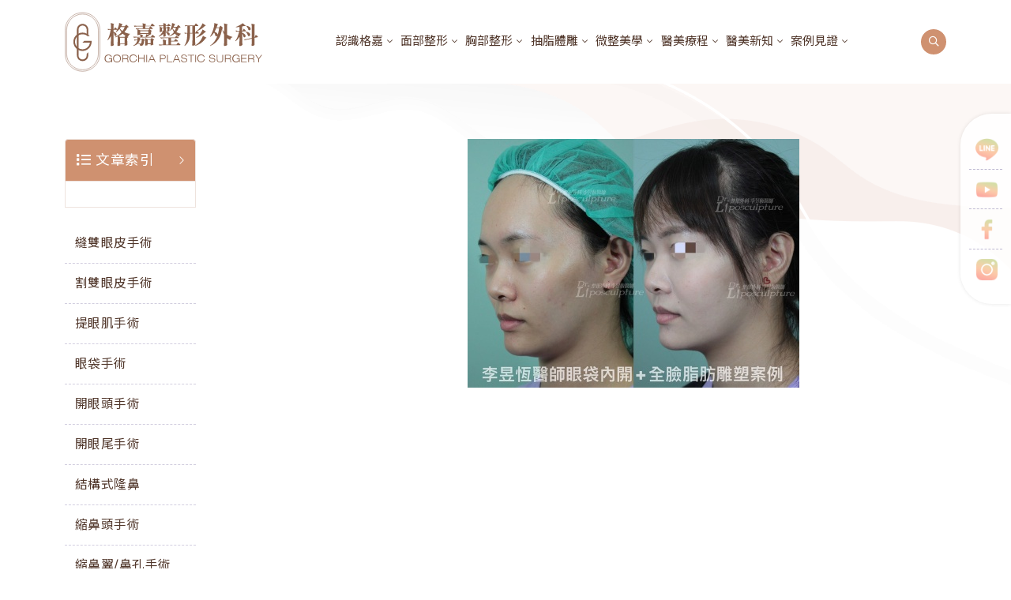

--- FILE ---
content_type: text/html; charset=UTF-8
request_url: https://www.gorchia.com/module/pageinfo/859.html
body_size: 9846
content:
<!DOCTYPE html>
<html lang="zh-Hant">
  <head>
	<!-- Google Tag Manager -->
<script>(function(w,d,s,l,i){w[l]=w[l]||[];w[l].push({'gtm.start':
new Date().getTime(),event:'gtm.js'});var f=d.getElementsByTagName(s)[0],
j=d.createElement(s),dl=l!='dataLayer'?'&l='+l:'';j.async=true;j.src=
'https://www.googletagmanager.com/gtm.js?id='+i+dl;f.parentNode.insertBefore(j,f);
})(window,document,'script','dataLayer','GTM-K8CFPP');</script>
<!-- End Google Tag Manager -->
    <!--================ Basic page needs ================-->
    <meta http-equiv=Content-Type content="text/html; charset=utf-8">
<title>自體脂肪補脂手術-14 | 格嘉整形外科診所｜整業整形．安心醫美</title>
<meta name="keywords" content="台中整形外科診所、台中醫美診所、台中整形推薦、整外專科醫師、隆乳手術、Motiva隆乳、Perle隆乳、結構式隆鼻、自然鼻整形、平胸手術、雙眼皮手術、眼袋手術、自體脂肪補臉、玻尿酸注射、肉毒桿菌、皮秒雷射、膠原蛋白針、台中微整推薦、3D模擬隆乳、內視鏡隆乳、內視鏡平胸台中整形外科診所、台中醫美診所、台中整形推薦、整外專科醫師、隆乳手術、Motiva隆乳、Perle隆乳、結構式隆鼻、自然鼻整形、平胸手術、雙眼皮手術、眼袋手術、自體脂肪補臉、玻尿酸注射、肉毒桿菌、皮秒雷射、膠原蛋白針、台中微整推薦、3D模擬隆乳、內視鏡隆乳、內視鏡平胸">
<meta name="description" content="位於台中的格嘉整形外科診所，匯集整形外科與醫美專科醫師，提供從隆乳、鼻整形、平胸等精密手術，到皮秒雷射、玻尿酸、肉毒等微整療程的一站式美學服務。結合3D模擬、內視鏡技術與嚴謹術後照護，讓每一位患者在專業中感受安心，在細節中實現自然美感。">
<meta name="robots" content="all">
<meta name="distribution" content="GLOBAL">
<meta name="rating" content="general">
<meta name="revisit-after" content="7 days">
<meta name="webcrawlers" content="all"/>
<meta name="spiders" content="all"/>
<meta name="expires" content="Wed, 04 Mar 2026 13:53:24 GMT"/>
<meta property="og:site_name" content="自體脂肪補脂手術-14 | 格嘉整形外科診所｜整業整形．安心醫美" />
<meta property="og:type" content="og:website"/>
<meta property="og:title" content="自體脂肪補脂手術-14 | 格嘉整形外科診所｜整業整形．安心醫美" />
<meta property="og:keywords" content="台中整形外科診所、台中醫美診所、台中整形推薦、整外專科醫師、隆乳手術、Motiva隆乳、Perle隆乳、結構式隆鼻、自然鼻整形、平胸手術、雙眼皮手術、眼袋手術、自體脂肪補臉、玻尿酸注射、肉毒桿菌、皮秒雷射、膠原蛋白針、台中微整推薦、3D模擬隆乳、內視鏡隆乳、內視鏡平胸台中整形外科診所、台中醫美診所、台中整形推薦、整外專科醫師、隆乳手術、Motiva隆乳、Perle隆乳、結構式隆鼻、自然鼻整形、平胸手術、雙眼皮手術、眼袋手術、自體脂肪補臉、玻尿酸注射、肉毒桿菌、皮秒雷射、膠原蛋白針、台中微整推薦、3D模擬隆乳、內視鏡隆乳、內視鏡平胸">
<meta property="og:description" content="位於台中的格嘉整形外科診所，匯集整形外科與醫美專科醫師，提供從隆乳、鼻整形、平胸等精密手術，到皮秒雷射、玻尿酸、肉毒等微整療程的一站式美學服務。結合3D模擬、內視鏡技術與嚴謹術後照護，讓每一位患者在專業中感受安心，在細節中實現自然美感。">
<meta property="og:url" content="https://www.gorchia.com/module/pageinfo/859.html" />
<meta property="og:image" content="https://www.gorchia.com/og.jpg" />
<meta property="og:image:alt" content="自體脂肪補脂手術-14 | 格嘉整形外科診所｜整業整形．安心醫美" />
<meta property="og:image:type" content="image/jpg" />
<meta property="og:image:width" content="600" />
<meta property="og:image:height" content="600" />

	<meta name="robots" content="index, follow">
	<meta name="revisit-after" content="3 days">
	<meta name="rating" content="general">
	<meta name="google-site-verification" content="IdaEU6SgSqQy_gOR6-QoTSOIsstmbLHip9xcl8ggp64" />
    <link rel="canonical" href="https://www.gorchia.com/module/pageinfo/859.html" />
    <!-- Mobile Specific Metas -->
    <meta name="viewport" content="width=device-width, initial-scale=1, shrink-to-fit=no">
    <!-- Favicons - Place favicon.ico in the root directory -->
    <link rel="shortcut icon" href="https://www.gorchia.com/site/themes/default/cht/images/img/favicon.ico" type="image/x-icon">
    <link rel="icon" href="https://www.gorchia.com/site/themes/default/cht/images/img/favicon.ico" type="image/x-icon">
    <link rel="preconnect" href="https://fonts.googleapis.com">
    <link rel="preconnect" href="https://fonts.gstatic.com" crossorigin>
    <link href="https://fonts.googleapis.com/css2?family=DM+Sans:wght@400;500;700&family=Marcellus&family=Noto+Sans+TC:wght@300;400;500;700;900&family=Noto+Serif+TC:wght@300;400;500;600;700;900&display=swap" rel="stylesheet">
    <link rel="stylesheet" href="https://www.gorchia.com/site/themes/default/cht/images/css/bootstrap.min.css">
    <link rel="stylesheet" href="https://www.gorchia.com/site/themes/default/cht/images/css/fontawesome.min.css">
    <link rel="stylesheet" href="https://www.gorchia.com/site/themes/default/cht/images/css/layerslider.min.css">
    <link rel="stylesheet" href="https://www.gorchia.com/site/themes/default/cht/images/css/jquery.datetimepicker.min.css">
    <link rel="stylesheet" href="https://www.gorchia.com/site/themes/default/cht/images/css/magnific-popup.min.css">
    <link rel="stylesheet" href="https://www.gorchia.com/site/themes/default/cht/images/css/slick.min.css">
    <link rel="stylesheet" href="https://www.gorchia.com/site/themes/default/cht/images/css/style.css">
    <script type="text/javascript" src="https://www.gorchia.com/includes/js/common.js"></script>
    <script type="text/javascript" src="https://www.gorchia.com/includes/js/validate_cht.js"></script> 
    <script async src="//www.youtube.com/iframe_api"></script>
    <script type="application/ld+json">
    {
      "@context": "http://schema.org",
      "@type": "Hospital",
      "name": "格嘉整形外科",
      "image": "https://www.gorchia.com/upload/cht/133/208_img_1.jpg",
      "telephone": "0423261180",
      "address": {
        "@type": "PostalAddress",
        "streetAddress": "東興路三段272號2F",
        "addressLocality": "臺中市西區",
        "postalCode": "403"
      },
      "url": "https://www.gorchia.com"
    }
    </script>
    <script src="https://cdnjs.cloudflare.com/ajax/libs/quicklink/2.3.0/quicklink.umd.js"></script>
<script>
window.addEventListener('load', () => {
  quicklink.listen();
});
</script>

  </head>
  <body >
  <!-- Google Tag Manager (noscript) -->
<noscript><iframe src="https://www.googletagmanager.com/ns.html?id=GTM-K8CFPP"
height="0" width="0" style="display:none;visibility:hidden"></iframe></noscript>
<!-- End Google Tag Manager (noscript) -->
    <!--==============================
Mobile Menu
============================== -->
<div class="vs-menu-wrapper">
  <div class="vs-menu-area text-center">
    <button class="vs-menu-toggle"><i class="fal fa-times"></i></button>
    <div class="mobile-logo"> <a href="https://www.gorchia.com/"><img src="https://www.gorchia.com/site/themes/default/cht/images/img/logo.svg" alt="格嘉整形外科診所"></a> </div>
    <div class="vs-mobile-menu">
      <ul>
        <li class="menu-item-has-children"><a href="https://www.gorchia.com/intro_/" class="c_def">認識格嘉</a>
                      <ul class="sub-menu">
              <li class="menu-item-has-children"><a href="#" class="c_def">醫療團隊</a>
                <ul class="sub-menu">
                                    <li><a href="https://www.gorchia.com/module/showlist/239.html">何格彰院長</a></li>
                                    <li><a href="https://www.gorchia.com/module/showlist/309.html">洪章桂醫師</a></li>
                                    <li><a href="https://www.gorchia.com/module/showlist/310.html">李昱恆醫師</a></li>
                                    <li><a href="https://www.gorchia.com/module/showlist/311.html">林大為醫師</a></li>
                                    <li><a href="https://www.gorchia.com/module/showlist/312.html">張哲嘉醫師</a></li>
                                    <li><a href="https://www.gorchia.com/module/showlist/1878.html">李政彣醫師</a></li>
                                    <li><a href="https://www.gorchia.com/module/showlist/1900.html">張晉慈醫師</a></li>
                                  </ul>
              </li>
                            <li class="menu-item">
                <a href="https://www.gorchia.com/module/pageinfo/1.html" title="創業理念">創業理念</a>
              </li>
                            <li class="menu-item">
                <a href="https://www.gorchia.com/module/pageinfo/1728.html" title="全方位服務">全方位服務</a>
              </li>
                            <li class="menu-item">
                <a href="https://www.gorchia.com/module/pageinfo/222.html" title="安心醫療">安心醫療</a>
              </li>
                            <li class="menu-item">
                <a href="https://www.gorchia.com/module/pageinfo/221.html" title="診所環境">診所環境</a>
              </li>
                            <li class="menu-item">
                <a href="https://www.gorchia.com/module/pageinfo/224.html" title="門診時間">門診時間</a>
              </li>
                            <li class="menu-item">
                <a href="https://www.gorchia.com/module/pageinfo/225.html" title="交通指南">交通指南</a>
              </li>
                            <li class="menu-item">
                <a href="https://www.gorchia.com/module/pageinfo/1783.html" title="遠距諮詢">遠距諮詢</a>
              </li>
                          </ul>
           
        </li>

         
                    <li class="menu-item-has-children"><a href="#" title="面部整形" class="c_def">面部整形</a>
                        <ul class="sub-menu">
                            <li class="menu-item-has-children"><a href="#" class="c_def">眼整形</a>
                                <ul class="sub-menu">
                                    <li><a href="https://www.gorchia.com/module/pageinfo/218.html">縫雙眼皮</a></li>
                                    <li><a href="https://www.gorchia.com/module/pageinfo/284.html">割雙眼皮</a></li>
                                    <li><a href="https://www.gorchia.com/module/pageinfo/286.html">無痕眼袋手術</a></li>
                                    <li><a href="https://www.gorchia.com/module/pageinfo/1812.html">雙眼皮重修手術</a></li>
                                    <li><a href="https://www.gorchia.com/module/pageinfo/1813.html">眼袋重修手術</a></li>
                                    <li><a href="https://www.gorchia.com/module/pageinfo/285.html">提眼肌手術</a></li>
                                    <li><a href="https://www.gorchia.com/module/pageinfo/287.html">開眼頭</a></li>
                                    <li><a href="https://www.gorchia.com/module/pageinfo/288.html">開眼尾</a></li>
                                    <li><a href="https://www.gorchia.com/module/pageinfo/289.html">臥蠶手術</a></li>
                                  </ul>
                              </li>
                            <li class="menu-item-has-children"><a href="#" class="c_def">鼻整形</a>
                                <ul class="sub-menu">
                                    <li><a href="https://www.gorchia.com/module/pageinfo/290.html">結構式隆鼻</a></li>
                                    <li><a href="https://www.gorchia.com/module/pageinfo/291.html">鼻頭縮小術</a></li>
                                    <li><a href="https://www.gorchia.com/module/pageinfo/292.html">鼻翼縮小術</a></li>
                                    <li><a href="https://www.gorchia.com/module/pageinfo/293.html">鼻溝槽墊片手術</a></li>
                                    <li><a href="https://www.gorchia.com/module/pageinfo/1794.html">隆鼻重修 (二次隆鼻)</a></li>
                                  </ul>
                              </li>
                            <li class="menu-item-has-children"><a href="#" class="c_def">面部拉提手術</a>
                                <ul class="sub-menu">
                                    <li><a href="https://www.gorchia.com/module/pageinfo/295.html">內視鏡前額拉皮</a></li>
                                    <li><a href="https://www.gorchia.com/module/pageinfo/296.html">中下臉拉皮手術</a></li>
                                    <li><a href="https://www.gorchia.com/module/pageinfo/297.html">埋線拉提</a></li>
                                  </ul>
                              </li>
                            <li class="menu-item-has-children"><a href="#" class="c_def">面部輪廓手術</a>
                                <ul class="sub-menu">
                                    <li><a href="https://www.gorchia.com/module/pageinfo/298.html">墊下巴手術</a></li>
                                    <li><a href="https://www.gorchia.com/module/pageinfo/1727.html">3D列印下巴成形術</a></li>
                                    <li><a href="https://www.gorchia.com/module/pageinfo/1788.html">微笑唇手術(嘴角提升)</a></li>
                                    <li><a href="https://www.gorchia.com/module/pageinfo/299.html">豐額手術</a></li>
                                    <li><a href="https://www.gorchia.com/module/pageinfo/294.html">自體脂肪補臉</a></li>
                                    <li><a href="https://www.gorchia.com/module/pageinfo/1706.html">天鵝頸手術</a></li>
                                  </ul>
                              </li>
                          </ul>
                      </li>
                    <li class="menu-item-has-children"><a href="#" title="胸部整形" class="c_def">胸部整形</a>
                        <ul class="sub-menu">
                            <li class="menu-item-has-children"><a href="#" class="c_def">隆乳手術</a>
                                <ul class="sub-menu">
                                    <li><a href="https://www.gorchia.com/module/pageinfo/279.html">內視鏡隆乳</a></li>
                                    <li><a href="https://www.gorchia.com/module/pageinfo/281.html">魔滴二代Motiva 2.0</a></li>
                                    <li><a href="https://www.gorchia.com/module/pageinfo/283.html">曼陀女王波MENTOR</a></li>
                                    <li><a href="https://www.gorchia.com/module/pageinfo/1729.html">珍珠波PERLE™</a></li>
                                    <li><a href="https://www.gorchia.com/module/pageinfo/1888.html">女神波MESMO®</a></li>
                                    <li><a href="https://www.gorchia.com/module/pageinfo/1730.html">盈波Impleo™</a></li>
                                    <li><a href="https://www.gorchia.com/module/pageinfo/282.html">SEBBIN柔滴</a></li>
                                    <li><a href="https://www.gorchia.com/module/pageinfo/1521.html">曼陀光滑面</a></li>
                                    <li><a href="https://www.gorchia.com/module/pageinfo/280.html">自體脂肪隆乳</a></li>
                                    <li><a href="https://www.gorchia.com/module/pageinfo/237.html">複合式隆乳</a></li>
                                    <li><a href="https://www.gorchia.com/module/pageinfo/1887.html">產後隆乳專區</a></li>
                                  </ul>
                              </li>
                            <li class="menu-item-has-children"><a href="#" class="c_def">平胸手術</a>
                                <ul class="sub-menu">
                                    <li><a href="https://www.gorchia.com/module/pageinfo/275.html">一字型平胸手術</a></li>
                                    <li><a href="https://www.gorchia.com/module/pageinfo/1873.html">電漿刀平胸手術</a></li>
                                    <li><a href="https://www.gorchia.com/module/pageinfo/1588.html">微創平胸手術</a></li>
                                  </ul>
                              </li>
                            <li class="menu-item-has-children"><a href="#" class="c_def">男性女乳症手術</a>
                                <ul class="sub-menu">
                                    <li><a href="https://www.gorchia.com/module/pageinfo/276.html">男性女乳症手術</a></li>
                                  </ul>
                              </li>
                            <li class="menu-item-has-children"><a href="#" class="c_def">其他胸部手術</a>
                                <ul class="sub-menu">
                                    <li><a href="https://www.gorchia.com/module/pageinfo/1731.html">提乳手術</a></li>
                                    <li><a href="https://www.gorchia.com/module/pageinfo/277.html">縮乳手術</a></li>
                                    <li><a href="https://www.gorchia.com/module/pageinfo/278.html">乳頭縮小手術</a></li>
                                    <li><a href="https://www.gorchia.com/module/pageinfo/1874.html">乳暈縮小手術</a></li>
                                    <li><a href="https://www.gorchia.com/module/pageinfo/1875.html">乳頭凹陷矯正手術</a></li>
                                    <li><a href="https://www.gorchia.com/module/pageinfo/1876.html">胸部假體取出手術</a></li>
                                  </ul>
                              </li>
                          </ul>
                      </li>
                    <li class="menu-item-has-children"><a href="#" title="抽脂體雕" class="c_def">抽脂體雕</a>
                        <ul class="sub-menu">
                            <li ><a href="https://www.gorchia.com/module/pageinfo/257.html" class="c_def">Vaser威塑抽脂</a>
                              </li>
                            <li ><a href="https://www.gorchia.com/module/pageinfo/1860.html" class="c_def">超能電漿/艾皮克斯電燒系統</a>
                              </li>
                            <li ><a href="https://www.gorchia.com/module/pageinfo/258.html" class="c_def">PAL飆塑動力抽脂</a>
                              </li>
                            <li ><a href="https://www.gorchia.com/module/pageinfo/256.html" class="c_def">抽脂手術</a>
                              </li>
                            <li ><a href="https://www.gorchia.com/module/pageinfo/255.html" class="c_def">威萃脂肪溶液</a>
                              </li>
                            <li ><a href="https://www.gorchia.com/module/pageinfo/1732.html" class="c_def">手臂拉皮術</a>
                              </li>
                            <li ><a href="https://www.gorchia.com/module/pageinfo/302.html" class="c_def">腹部拉皮術</a>
                              </li>
                            <li ><a href="https://www.gorchia.com/module/pageinfo/303.html" class="c_def">旋轉刀狐臭手術</a>
                              </li>
                          </ul>
                      </li>
                    <li class="menu-item-has-children"><a href="#" title="微整美學" class="c_def">微整美學</a>
                        <ul class="sub-menu">
                            <li ><a href="https://www.gorchia.com/module/pageinfo/1679.html" class="c_def">薇貝拉Vivabella</a>
                              </li>
                            <li ><a href="https://www.gorchia.com/module/pageinfo/1849.html" class="c_def">艾麗斯 AestheFill</a>
                              </li>
                            <li ><a href="https://www.gorchia.com/module/pageinfo/1864.html" class="c_def">魔泌 ASCEplus</a>
                              </li>
                            <li ><a href="https://www.gorchia.com/module/pageinfo/1895.html" class="c_def">麗珠蘭 Rejuran</a>
                              </li>
                            <li ><a href="https://www.gorchia.com/module/pageinfo/1897.html" class="c_def">再生針 Radiesse</a>
                              </li>
                            <li ><a href="https://www.gorchia.com/module/pageinfo/1899.html" class="c_def">得美微針筆 Dermapen</a>
                              </li>
                            <li ><a href="https://www.gorchia.com/module/pageinfo/1918.html" class="c_def">逆時針 Profhilo</a>
                              </li>
                            <li ><a href="https://www.gorchia.com/module/pageinfo/1752.html" class="c_def">喬雅露 Juvelook</a>
                              </li>
                            <li ><a href="https://www.gorchia.com/module/pageinfo/1753.html" class="c_def">喬雅登 Juvederm 玻尿酸</a>
                              </li>
                            <li ><a href="https://www.gorchia.com/module/pageinfo/270.html" class="c_def">瑞絲朗 Restylane 玻尿酸</a>
                              </li>
                            <li ><a href="https://www.gorchia.com/module/pageinfo/1795.html" class="c_def">瑞絲朗速效水膜針</a>
                              </li>
                            <li ><a href="https://www.gorchia.com/module/pageinfo/1682.html" class="c_def">肌因煥膚針 VOLITE</a>
                              </li>
                            <li ><a href="https://www.gorchia.com/module/pageinfo/273.html" class="c_def">舒顏萃 Sculptra</a>
                              </li>
                            <li ><a href="https://www.gorchia.com/module/pageinfo/274.html" class="c_def">肉毒桿菌素</a>
                              </li>
                            <li ><a href="https://www.gorchia.com/module/pageinfo/272.html" class="c_def">異體真皮粉</a>
                              </li>
                            <li ><a href="https://www.gorchia.com/module/pageinfo/1818.html" class="c_def">雙美膠原蛋白針</a>
                              </li>
                          </ul>
                      </li>
                    <li class="menu-item-has-children"><a href="#" title="醫美療程" class="c_def">醫美療程</a>
                        <ul class="sub-menu">
                            <li ><a href="https://www.gorchia.com/module/pageinfo/260.html" class="c_def">立特拉音波 Liftera 第二代</a>
                              </li>
                            <li ><a href="https://www.gorchia.com/module/pageinfo/1893.html" class="c_def">皇后電波 Coolfase</a>
                              </li>
                            <li ><a href="https://www.gorchia.com/module/pageinfo/1894.html" class="c_def">無限電波 POTENZA</a>
                              </li>
                            <li ><a href="https://www.gorchia.com/module/pageinfo/1896.html" class="c_def">珍珠霓光PLASONIC</a>
                              </li>
                            <li ><a href="https://www.gorchia.com/module/pageinfo/1898.html" class="c_def">蝴蝶電波 FORMA V</a>
                              </li>
                            <li ><a href="https://www.gorchia.com/module/pageinfo/1916.html" class="c_def">海芙音波 媚必提</a>
                              </li>
                            <li ><a href="https://www.gorchia.com/module/pageinfo/261.html" class="c_def">優珊納音波 Ulthera</a>
                              </li>
                            <li ><a href="https://www.gorchia.com/module/pageinfo/259.html" class="c_def">女王電波 Endymed Pro</a>
                              </li>
                            <li ><a href="https://www.gorchia.com/module/pageinfo/262.html" class="c_def">皮秒雷射 Picoplus</a>
                              </li>
                            <li ><a href="https://www.gorchia.com/module/pageinfo/263.html" class="c_def">亞歷山大雷射除毛</a>
                              </li>
                            <li ><a href="https://www.gorchia.com/module/pageinfo/264.html" class="c_def">長脈衝雷射</a>
                              </li>
                            <li ><a href="https://www.gorchia.com/module/pageinfo/1584.html" class="c_def">海菲秀 Syndeo™</a>
                              </li>
                            <li ><a href="https://www.gorchia.com/module/pageinfo/1323.html" class="c_def">潔比爾 JETPEEL</a>
                              </li>
                            <li ><a href="https://www.gorchia.com/module/pageinfo/1425.html" class="c_def">水飛梭 ULTRA SPA</a>
                              </li>
                            <li ><a href="https://www.gorchia.com/module/pageinfo/269.html" class="c_def">海庫斯智能水光儀</a>
                              </li>
                            <li ><a href="https://www.gorchia.com/module/pageinfo/1583.html" class="c_def">美狄米斯光療儀</a>
                              </li>
                          </ul>
                      </li>
                  
        <li class="menu-item-has-children"><a href="https://www.gorchia.com/news_/" class="c_def">醫美新知</a>
                      <ul class="sub-menu">
                            <li><a href="https://www.gorchia.com/module/showlist/1747.html" title="隆乳專區">隆乳專區</a></li>
                            <li><a href="https://www.gorchia.com/module/showlist/1748.html" title="隆鼻專區">隆鼻專區</a></li>
                            <li><a href="https://www.gorchia.com/module/showlist/1749.html" title="平胸專區">平胸專區</a></li>
                            <li><a href="https://www.gorchia.com/module/showlist/1791.html" title="抽脂專區">抽脂專區</a></li>
                            <li><a href="https://www.gorchia.com/module/showlist/216.html" title="醫美專區">醫美專區</a></li>
                            <li><a href="https://www.gorchia.com/module/showlist/35.html" title="醫師專欄">醫師專欄</a></li>
                            <li><a href="https://www.gorchia.com/module/showlist/1785.html" title="療程懶人包">療程懶人包</a></li>
                          </ul>
           
        </li>

        <li class="menu-item-has-children"><a href="https://www.gorchia.com/album_/" class="c_def">案例見證</a>
           
            <ul class="sub-menu">
                            <li><a href="https://www.gorchia.com/module/showlist/379.html" title="隆乳案例">隆乳案例</a></li>
                            <li><a href="https://www.gorchia.com/module/showlist/1767.html" title="隆鼻案例">隆鼻案例</a></li>
                            <li><a href="https://www.gorchia.com/module/showlist/1423.html" title="平胸案例">平胸案例</a></li>
                            <li><a href="https://www.gorchia.com/module/showlist/380.html" title="面部案例">面部案例</a></li>
                          </ul>
                  </li>
        
      </ul>
    </div>
  </div>
</div>

<!--==============================
Popup Search Box
============================== -->
<div class="popup-search-box d-block">
  <button class="searchClose"><i class="fal fa-times"></i></button>
  <form action="https://www.gorchia.com/en/search.html" method="POST" name="form1" id="form1">
    <input type="text" class="border-theme" placeholder="請輸入搜尋關鍵字" id="keyword" name="keyword">
    <button type="button" onclick="javascript:sendForm();"><i class="fal fa-search"></i></button>
    
    <input type="hidden" name="lang" value="cht">
    <input type="hidden" name="option" value="search">
  </form>
</div>
<script>
  function checkSubmit()
  {
    if (!checkNotEmpty(document.getElementById("keyword"),"關鍵字")){ return false; }
    return true;
  }

  function sendForm()
  {
    if(checkSubmit())
    {
      document.form1.submit();
    }
  }
</script>

<!--==============================
Header Area
==============================-->
<header class="vs-header header-layout1">
  <div class="sticky-wrap">
    <div class="sticky-active">
      <div class="container">
        <div class="row justify-content-between align-items-center gx-60">
          <div class="col-auto">
            <div class="header-logo"> <a href="https://www.gorchia.com/"><img src="https://www.gorchia.com/site/themes/default/cht/images/img/logo.svg" alt="格嘉整形外科診所"></a> </div>
          </div>
          <div class="col-auto">
            <nav class="main-menu menu-style1 d-none d-lg-block">
              <ul>
                <li class="menu-item-has-children"><a href="https://www.gorchia.com/intro_/" class="c_def">認識格嘉</a>
                                      <ul class="sub-menu">
                      <li class="menu-item-has-children"><a href="#" class="c_def">醫療團隊</a>
                        <ul class="sub-menu">
                                                    <li><a href="https://www.gorchia.com/module/showlist/239.html">何格彰院長</a></li>
                                                    <li><a href="https://www.gorchia.com/module/showlist/309.html">洪章桂醫師</a></li>
                                                    <li><a href="https://www.gorchia.com/module/showlist/310.html">李昱恆醫師</a></li>
                                                    <li><a href="https://www.gorchia.com/module/showlist/311.html">林大為醫師</a></li>
                                                    <li><a href="https://www.gorchia.com/module/showlist/312.html">張哲嘉醫師</a></li>
                                                    <li><a href="https://www.gorchia.com/module/showlist/1878.html">李政彣醫師</a></li>
                                                    <li><a href="https://www.gorchia.com/module/showlist/1900.html">張晉慈醫師</a></li>
                                                  </ul>
                      </li>
                                            <li class="menu-item">
                        <a href="https://www.gorchia.com/module/pageinfo/1.html" title="創業理念">創業理念</a>
                      </li>
                                            <li class="menu-item">
                        <a href="https://www.gorchia.com/module/pageinfo/1728.html" title="全方位服務">全方位服務</a>
                      </li>
                                            <li class="menu-item">
                        <a href="https://www.gorchia.com/module/pageinfo/222.html" title="安心醫療">安心醫療</a>
                      </li>
                                            <li class="menu-item">
                        <a href="https://www.gorchia.com/module/pageinfo/221.html" title="診所環境">診所環境</a>
                      </li>
                                            <li class="menu-item">
                        <a href="https://www.gorchia.com/module/pageinfo/224.html" title="門診時間">門診時間</a>
                      </li>
                                            <li class="menu-item">
                        <a href="https://www.gorchia.com/module/pageinfo/225.html" title="交通指南">交通指南</a>
                      </li>
                                            <li class="menu-item">
                        <a href="https://www.gorchia.com/module/pageinfo/1783.html" title="遠距諮詢">遠距諮詢</a>
                      </li>
                                          </ul>
                   
                </li>

                 
                                    <li class="menu-item-has-children"><a href="#" title="" class="c_def">面部整形</a>
                                        <ul class="sub-menu">
                                            <li class="menu-item-has-children"><a href="#" class="c_def">眼整形</a>
                                                <ul class="sub-menu">
                                                    <li><a href="https://www.gorchia.com/module/pageinfo/218.html">縫雙眼皮</a></li>
                                                    <li><a href="https://www.gorchia.com/module/pageinfo/284.html">割雙眼皮</a></li>
                                                    <li><a href="https://www.gorchia.com/module/pageinfo/286.html">無痕眼袋手術</a></li>
                                                    <li><a href="https://www.gorchia.com/module/pageinfo/1812.html">雙眼皮重修手術</a></li>
                                                    <li><a href="https://www.gorchia.com/module/pageinfo/1813.html">眼袋重修手術</a></li>
                                                    <li><a href="https://www.gorchia.com/module/pageinfo/285.html">提眼肌手術</a></li>
                                                    <li><a href="https://www.gorchia.com/module/pageinfo/287.html">開眼頭</a></li>
                                                    <li><a href="https://www.gorchia.com/module/pageinfo/288.html">開眼尾</a></li>
                                                    <li><a href="https://www.gorchia.com/module/pageinfo/289.html">臥蠶手術</a></li>
                                                  </ul>
                                              </li>
                                            <li class="menu-item-has-children"><a href="#" class="c_def">鼻整形</a>
                                                <ul class="sub-menu">
                                                    <li><a href="https://www.gorchia.com/module/pageinfo/290.html">結構式隆鼻</a></li>
                                                    <li><a href="https://www.gorchia.com/module/pageinfo/291.html">鼻頭縮小術</a></li>
                                                    <li><a href="https://www.gorchia.com/module/pageinfo/292.html">鼻翼縮小術</a></li>
                                                    <li><a href="https://www.gorchia.com/module/pageinfo/293.html">鼻溝槽墊片手術</a></li>
                                                    <li><a href="https://www.gorchia.com/module/pageinfo/1794.html">隆鼻重修 (二次隆鼻)</a></li>
                                                  </ul>
                                              </li>
                                            <li class="menu-item-has-children"><a href="#" class="c_def">面部拉提手術</a>
                                                <ul class="sub-menu">
                                                    <li><a href="https://www.gorchia.com/module/pageinfo/295.html">內視鏡前額拉皮</a></li>
                                                    <li><a href="https://www.gorchia.com/module/pageinfo/296.html">中下臉拉皮手術</a></li>
                                                    <li><a href="https://www.gorchia.com/module/pageinfo/297.html">埋線拉提</a></li>
                                                  </ul>
                                              </li>
                                            <li class="menu-item-has-children"><a href="#" class="c_def">面部輪廓手術</a>
                                                <ul class="sub-menu">
                                                    <li><a href="https://www.gorchia.com/module/pageinfo/298.html">墊下巴手術</a></li>
                                                    <li><a href="https://www.gorchia.com/module/pageinfo/1727.html">3D列印下巴成形術</a></li>
                                                    <li><a href="https://www.gorchia.com/module/pageinfo/1788.html">微笑唇手術(嘴角提升)</a></li>
                                                    <li><a href="https://www.gorchia.com/module/pageinfo/299.html">豐額手術</a></li>
                                                    <li><a href="https://www.gorchia.com/module/pageinfo/294.html">自體脂肪補臉</a></li>
                                                    <li><a href="https://www.gorchia.com/module/pageinfo/1706.html">天鵝頸手術</a></li>
                                                  </ul>
                                              </li>
                                          </ul>
                                      </li>
                                    <li class="menu-item-has-children"><a href="#" title="" class="c_def">胸部整形</a>
                                        <ul class="sub-menu">
                                            <li class="menu-item-has-children"><a href="#" class="c_def">隆乳手術</a>
                                                <ul class="sub-menu">
                                                    <li><a href="https://www.gorchia.com/module/pageinfo/279.html">內視鏡隆乳</a></li>
                                                    <li><a href="https://www.gorchia.com/module/pageinfo/281.html">魔滴二代Motiva 2.0</a></li>
                                                    <li><a href="https://www.gorchia.com/module/pageinfo/283.html">曼陀女王波MENTOR</a></li>
                                                    <li><a href="https://www.gorchia.com/module/pageinfo/1729.html">珍珠波PERLE™</a></li>
                                                    <li><a href="https://www.gorchia.com/module/pageinfo/1888.html">女神波MESMO®</a></li>
                                                    <li><a href="https://www.gorchia.com/module/pageinfo/1730.html">盈波Impleo™</a></li>
                                                    <li><a href="https://www.gorchia.com/module/pageinfo/282.html">SEBBIN柔滴</a></li>
                                                    <li><a href="https://www.gorchia.com/module/pageinfo/1521.html">曼陀光滑面</a></li>
                                                    <li><a href="https://www.gorchia.com/module/pageinfo/280.html">自體脂肪隆乳</a></li>
                                                    <li><a href="https://www.gorchia.com/module/pageinfo/237.html">複合式隆乳</a></li>
                                                    <li><a href="https://www.gorchia.com/module/pageinfo/1887.html">產後隆乳專區</a></li>
                                                  </ul>
                                              </li>
                                            <li class="menu-item-has-children"><a href="#" class="c_def">平胸手術</a>
                                                <ul class="sub-menu">
                                                    <li><a href="https://www.gorchia.com/module/pageinfo/275.html">一字型平胸手術</a></li>
                                                    <li><a href="https://www.gorchia.com/module/pageinfo/1873.html">電漿刀平胸手術</a></li>
                                                    <li><a href="https://www.gorchia.com/module/pageinfo/1588.html">微創平胸手術</a></li>
                                                  </ul>
                                              </li>
                                            <li class="menu-item-has-children"><a href="#" class="c_def">男性女乳症手術</a>
                                                <ul class="sub-menu">
                                                    <li><a href="https://www.gorchia.com/module/pageinfo/276.html">男性女乳症手術</a></li>
                                                  </ul>
                                              </li>
                                            <li class="menu-item-has-children"><a href="#" class="c_def">其他胸部手術</a>
                                                <ul class="sub-menu">
                                                    <li><a href="https://www.gorchia.com/module/pageinfo/1731.html">提乳手術</a></li>
                                                    <li><a href="https://www.gorchia.com/module/pageinfo/277.html">縮乳手術</a></li>
                                                    <li><a href="https://www.gorchia.com/module/pageinfo/278.html">乳頭縮小手術</a></li>
                                                    <li><a href="https://www.gorchia.com/module/pageinfo/1874.html">乳暈縮小手術</a></li>
                                                    <li><a href="https://www.gorchia.com/module/pageinfo/1875.html">乳頭凹陷矯正手術</a></li>
                                                    <li><a href="https://www.gorchia.com/module/pageinfo/1876.html">胸部假體取出手術</a></li>
                                                  </ul>
                                              </li>
                                          </ul>
                                      </li>
                                    <li class="menu-item-has-children"><a href="#" title="" class="c_def">抽脂體雕</a>
                                        <ul class="sub-menu">
                                            <li ><a href="https://www.gorchia.com/module/pageinfo/257.html" class="c_def">Vaser威塑抽脂</a>
                                              </li>
                                            <li ><a href="https://www.gorchia.com/module/pageinfo/1860.html" class="c_def">超能電漿/艾皮克斯電燒系統</a>
                                              </li>
                                            <li ><a href="https://www.gorchia.com/module/pageinfo/258.html" class="c_def">PAL飆塑動力抽脂</a>
                                              </li>
                                            <li ><a href="https://www.gorchia.com/module/pageinfo/256.html" class="c_def">抽脂手術</a>
                                              </li>
                                            <li ><a href="https://www.gorchia.com/module/pageinfo/255.html" class="c_def">威萃脂肪溶液</a>
                                              </li>
                                            <li ><a href="https://www.gorchia.com/module/pageinfo/1732.html" class="c_def">手臂拉皮術</a>
                                              </li>
                                            <li ><a href="https://www.gorchia.com/module/pageinfo/302.html" class="c_def">腹部拉皮術</a>
                                              </li>
                                            <li ><a href="https://www.gorchia.com/module/pageinfo/303.html" class="c_def">旋轉刀狐臭手術</a>
                                              </li>
                                          </ul>
                                      </li>
                                    <li class="menu-item-has-children"><a href="#" title="" class="c_def">微整美學</a>
                                        <ul class="sub-menu">
                                            <li ><a href="https://www.gorchia.com/module/pageinfo/1679.html" class="c_def">薇貝拉Vivabella</a>
                                              </li>
                                            <li ><a href="https://www.gorchia.com/module/pageinfo/1849.html" class="c_def">艾麗斯 AestheFill</a>
                                              </li>
                                            <li ><a href="https://www.gorchia.com/module/pageinfo/1864.html" class="c_def">魔泌 ASCEplus</a>
                                              </li>
                                            <li ><a href="https://www.gorchia.com/module/pageinfo/1895.html" class="c_def">麗珠蘭 Rejuran</a>
                                              </li>
                                            <li ><a href="https://www.gorchia.com/module/pageinfo/1897.html" class="c_def">再生針 Radiesse</a>
                                              </li>
                                            <li ><a href="https://www.gorchia.com/module/pageinfo/1899.html" class="c_def">得美微針筆 Dermapen</a>
                                              </li>
                                            <li ><a href="https://www.gorchia.com/module/pageinfo/1918.html" class="c_def">逆時針 Profhilo</a>
                                              </li>
                                            <li ><a href="https://www.gorchia.com/module/pageinfo/1752.html" class="c_def">喬雅露 Juvelook</a>
                                              </li>
                                            <li ><a href="https://www.gorchia.com/module/pageinfo/1753.html" class="c_def">喬雅登 Juvederm 玻尿酸</a>
                                              </li>
                                            <li ><a href="https://www.gorchia.com/module/pageinfo/270.html" class="c_def">瑞絲朗 Restylane 玻尿酸</a>
                                              </li>
                                            <li ><a href="https://www.gorchia.com/module/pageinfo/1795.html" class="c_def">瑞絲朗速效水膜針</a>
                                              </li>
                                            <li ><a href="https://www.gorchia.com/module/pageinfo/1682.html" class="c_def">肌因煥膚針 VOLITE</a>
                                              </li>
                                            <li ><a href="https://www.gorchia.com/module/pageinfo/273.html" class="c_def">舒顏萃 Sculptra</a>
                                              </li>
                                            <li ><a href="https://www.gorchia.com/module/pageinfo/274.html" class="c_def">肉毒桿菌素</a>
                                              </li>
                                            <li ><a href="https://www.gorchia.com/module/pageinfo/272.html" class="c_def">異體真皮粉</a>
                                              </li>
                                            <li ><a href="https://www.gorchia.com/module/pageinfo/1818.html" class="c_def">雙美膠原蛋白針</a>
                                              </li>
                                          </ul>
                                      </li>
                                    <li class="menu-item-has-children"><a href="#" title="" class="c_def">醫美療程</a>
                                        <ul class="sub-menu">
                                            <li ><a href="https://www.gorchia.com/module/pageinfo/260.html" class="c_def">立特拉音波 Liftera 第二代</a>
                                              </li>
                                            <li ><a href="https://www.gorchia.com/module/pageinfo/1893.html" class="c_def">皇后電波 Coolfase</a>
                                              </li>
                                            <li ><a href="https://www.gorchia.com/module/pageinfo/1894.html" class="c_def">無限電波 POTENZA</a>
                                              </li>
                                            <li ><a href="https://www.gorchia.com/module/pageinfo/1896.html" class="c_def">珍珠霓光PLASONIC</a>
                                              </li>
                                            <li ><a href="https://www.gorchia.com/module/pageinfo/1898.html" class="c_def">蝴蝶電波 FORMA V</a>
                                              </li>
                                            <li ><a href="https://www.gorchia.com/module/pageinfo/1916.html" class="c_def">海芙音波 媚必提</a>
                                              </li>
                                            <li ><a href="https://www.gorchia.com/module/pageinfo/261.html" class="c_def">優珊納音波 Ulthera</a>
                                              </li>
                                            <li ><a href="https://www.gorchia.com/module/pageinfo/259.html" class="c_def">女王電波 Endymed Pro</a>
                                              </li>
                                            <li ><a href="https://www.gorchia.com/module/pageinfo/262.html" class="c_def">皮秒雷射 Picoplus</a>
                                              </li>
                                            <li ><a href="https://www.gorchia.com/module/pageinfo/263.html" class="c_def">亞歷山大雷射除毛</a>
                                              </li>
                                            <li ><a href="https://www.gorchia.com/module/pageinfo/264.html" class="c_def">長脈衝雷射</a>
                                              </li>
                                            <li ><a href="https://www.gorchia.com/module/pageinfo/1584.html" class="c_def">海菲秀 Syndeo™</a>
                                              </li>
                                            <li ><a href="https://www.gorchia.com/module/pageinfo/1323.html" class="c_def">潔比爾 JETPEEL</a>
                                              </li>
                                            <li ><a href="https://www.gorchia.com/module/pageinfo/1425.html" class="c_def">水飛梭 ULTRA SPA</a>
                                              </li>
                                            <li ><a href="https://www.gorchia.com/module/pageinfo/269.html" class="c_def">海庫斯智能水光儀</a>
                                              </li>
                                            <li ><a href="https://www.gorchia.com/module/pageinfo/1583.html" class="c_def">美狄米斯光療儀</a>
                                              </li>
                                          </ul>
                                      </li>
                                  
                <li class="menu-item-has-children"><a href="https://www.gorchia.com/news_/" class="c_def">醫美新知</a>
                                      <ul class="sub-menu">
                                            <li><a href="https://www.gorchia.com/module/showlist/1747.html" title="隆乳專區">隆乳專區</a></li>
                                            <li><a href="https://www.gorchia.com/module/showlist/1748.html" title="隆鼻專區">隆鼻專區</a></li>
                                            <li><a href="https://www.gorchia.com/module/showlist/1749.html" title="平胸專區">平胸專區</a></li>
                                            <li><a href="https://www.gorchia.com/module/showlist/1791.html" title="抽脂專區">抽脂專區</a></li>
                                            <li><a href="https://www.gorchia.com/module/showlist/216.html" title="醫美專區">醫美專區</a></li>
                                            <li><a href="https://www.gorchia.com/module/showlist/35.html" title="醫師專欄">醫師專欄</a></li>
                                            <li><a href="https://www.gorchia.com/module/showlist/1785.html" title="療程懶人包">療程懶人包</a></li>
                                          </ul>
                   
                </li>

                <li class="menu-item-has-children"><a href="https://www.gorchia.com/album_/" class="c_def">案例見證</a>
                   
                    <ul class="sub-menu">
                                            <li><a href="https://www.gorchia.com/module/showlist/379.html" title="隆乳案例">隆乳案例</a></li>
                                            <li><a href="https://www.gorchia.com/module/showlist/1767.html" title="隆鼻案例">隆鼻案例</a></li>
                                            <li><a href="https://www.gorchia.com/module/showlist/1423.html" title="平胸案例">平胸案例</a></li>
                                            <li><a href="https://www.gorchia.com/module/showlist/380.html" title="面部案例">面部案例</a></li>
                                          </ul>
                                  </li>
              </ul>
            </nav>
          </div>
          <div class="col-auto">
            <div class="header-btns">
              <button class="icon-btn style3 searchBoxTggler d-none d-sm-inline-block"><i class="far fa-search"></i></button>
              <!--<button class="icon-btn style3 sideMenuToggler d-none d-xl-inline-block"><i class="fal fa-bars"></i></button>-->
              <button class="vs-menu-toggle d-inline-block d-lg-none" type="button"><i class="fal fa-bars"></i></button>
            </div>
          </div>
        </div>
      </div>
    </div>
  </div>
</header>

<div class="social-panel d-none d-sm-block mobile-hide">
  <ul>
    <li onclick="return gtag_report_conversion('https://page.line.me/xqc3486b?openQrModal=true', 'AW-17181552877/fnSpCNaamN4aEO3h5oBA');"><a href="https://page.line.me/xqc3486b?openQrModal=true" target="_blank" ><img data-bs-toggle="tooltip" data-bs-placement="top" title="Line" src="https://www.gorchia.com/site/themes/default/cht/images/img/icon_r05.png" alt="Line"/></a></li>
    <li onclick="return gtag_report_conversion('https://www.youtube.com/@gorchiasurgery', 'AW-17181552877/37CCCNmamN4aEO3h5oBA');"><a href="https://www.youtube.com/@gorchiasurgery" target="_blank" ><img data-bs-toggle="tooltip" data-bs-placement="top" title="Youtube" src="https://www.gorchia.com/site/themes/default/cht/images/img/icon_r04.png" alt="Youtube"/></a></li>
    <li onclick="return gtag_report_conversion('https://www.facebook.com/gorchia', 'AW-17181552877/vwyDCNyamN4aEO3h5oBA');"><a href="https://www.facebook.com/gorchia" target="_blank" ><img data-bs-toggle="tooltip" data-bs-placement="top" title="Facebook" src="https://www.gorchia.com/site/themes/default/cht/images/img/icon_r02.png" alt="Facebook"/></a></li>
    <li onclick="return gtag_report_conversion('https://www.instagram.com/gorchia_aesthetics/', 'AW-17181552877/toT2CN-amN4aEO3h5oBA');"><a href="https://www.instagram.com/gorchia_aesthetics/" target="_blank" ><img data-bs-toggle="tooltip" data-bs-placement="top" title="Instagram" src="https://www.gorchia.com/site/themes/default/cht/images/img/icon_r03.png" alt="Instagram"/></a></li>
  </ul>
</div>

<!-- 手機版置底 --> 
<a href="#" class="scrollToTop scroll-btn"><i class="far fa-chevron-up"></i></a>
<nav class="mobile-bottom-nav d-lg-none  d-md-none d-sm-none">
  <div class="mobile-bottom-nav__item"> 
    <a href="#">
      <div class="mobile-bottom-nav__item-content searchBoxTggler"> <i class="fa fa-search"></i> 搜尋 </div>
    </a> 
  </div>
  <div class="mobile-bottom-nav__item"> 
    <a href="https://page.line.me/xqc3486b?openQrModal=true" target="_blank">
      <div class="mobile-bottom-nav__item-content"> <span class="iconline"></span> 立即預約 </div>
    </a> 
  </div>
</nav>

    <!--==============================
    內頁主圖
    ============================== --> 
    
    <div class="bg_pagecon page-layout1">
      <section class="space-extra-top space-extra-bottom">
        <div class="container">
                    <div class="row justify-content-between gx-60">
            <div class="col-xl-2 col-lg-3">
              <div class="pageleft">
                <!---文章索引 簡介以外內頁才出現-->
                                <div class="accordion" id="accordionExample">
                  <div class="accbox">
                    <div class="accordion-item">
                      <div class="accordion-header" id="headingTwo">
                        <button class="accordion-button collapsed" type="button" data-bs-toggle="collapse" data-bs-target="#collapse_acc" aria-expanded="false" aria-controls="collapse_acc"> <span class="tit"><i class="far fa-list"></i> 文章索引</span> </button>
                      </div>
                      <div id="collapse_acc" class="accordion-collapse collapse show" aria-labelledby="headingTwo" data-bs-parent="#accordionExample">
                        <div class="accordion-body">
                          <div id="toc_container"></div>
                        </div>
                      </div>
                    </div>
                  </div>
                </div>
                                <!---文章索引END--> 
                <!---左選單-->
                <ul class="mtree transit">
                                                          <li>
                      <a href="https://www.gorchia.com/module/showlist/467.html" title="縫雙眼皮手術">縫雙眼皮手術</a>
                    </li>
                                        <li>
                      <a href="https://www.gorchia.com/module/showlist/569.html" title="割雙眼皮手術">割雙眼皮手術</a>
                    </li>
                                        <li>
                      <a href="https://www.gorchia.com/module/showlist/593.html" title="提眼肌手術">提眼肌手術</a>
                    </li>
                                        <li>
                      <a href="https://www.gorchia.com/module/showlist/614.html" title="眼袋手術">眼袋手術</a>
                    </li>
                                        <li>
                      <a href="https://www.gorchia.com/module/showlist/698.html" title="開眼頭手術">開眼頭手術</a>
                    </li>
                                        <li>
                      <a href="https://www.gorchia.com/module/showlist/703.html" title="開眼尾手術">開眼尾手術</a>
                    </li>
                                        <li>
                      <a href="https://www.gorchia.com/module/showlist/705.html" title="結構式隆鼻">結構式隆鼻</a>
                    </li>
                                        <li>
                      <a href="https://www.gorchia.com/module/showlist/794.html" title="縮鼻頭手術">縮鼻頭手術</a>
                    </li>
                                        <li>
                      <a href="https://www.gorchia.com/module/showlist/832.html" title="縮鼻翼/鼻孔手術">縮鼻翼/鼻孔手術</a>
                    </li>
                                        <li>
                      <a href="https://www.gorchia.com/module/showlist/845.html" title="自體脂肪補脂手術">自體脂肪補脂手術</a>
                    </li>
                                        <li>
                      <a href="https://www.gorchia.com/module/showlist/861.html" title="前額拉皮手術">前額拉皮手術</a>
                    </li>
                                        <li>
                      <a href="https://www.gorchia.com/module/showlist/863.html" title="秘特線拉提（埋線拉提）">秘特線拉提（埋線拉提）</a>
                    </li>
                                        <li>
                      <a href="https://www.gorchia.com/module/showlist/868.html" title="墊下巴手術">墊下巴手術</a>
                    </li>
                                        <li>
                      <a href="https://www.gorchia.com/module/showlist/889.html" title="豐額手術">豐額手術</a>
                    </li>
                                        <li>
                      <a href="https://www.gorchia.com/module/showlist/900.html" title="複合式隆乳">複合式隆乳</a>
                    </li>
                                        <li>
                      <a href="https://www.gorchia.com/module/showlist/907.html" title="內視鏡隆乳">內視鏡隆乳</a>
                    </li>
                                        <li>
                      <a href="https://www.gorchia.com/module/showlist/974.html" title="自體脂肪隆乳">自體脂肪隆乳</a>
                    </li>
                                        <li>
                      <a href="https://www.gorchia.com/module/showlist/1009.html" title="MOTIVA魔滴">MOTIVA魔滴</a>
                    </li>
                                        <li>
                      <a href="https://www.gorchia.com/module/showlist/1068.html" title="SEBBIN柔滴">SEBBIN柔滴</a>
                    </li>
                                        <li>
                      <a href="https://www.gorchia.com/module/showlist/1086.html" title="平胸手術">平胸手術</a>
                    </li>
                                        <li>
                      <a href="https://www.gorchia.com/module/showlist/1151.html" title="男性女乳手術">男性女乳手術</a>
                    </li>
                                        <li>
                      <a href="https://www.gorchia.com/module/showlist/1176.html" title="縮乳手術">縮乳手術</a>
                    </li>
                                        <li>
                      <a href="https://www.gorchia.com/module/showlist/1183.html" title="體態雕塑手術">體態雕塑手術</a>
                    </li>
                                        <li>
                      <a href="https://www.gorchia.com/module/showlist/1205.html" title="威塑抽脂手術">威塑抽脂手術</a>
                    </li>
                                        <li>
                      <a href="https://www.gorchia.com/module/showlist/1218.html" title="威萃脂肪溶液">威萃脂肪溶液</a>
                    </li>
                                        <li>
                      <a href="https://www.gorchia.com/module/showlist/1222.html" title="飆塑動力抽脂手術">飆塑動力抽脂手術</a>
                    </li>
                                        <li>
                      <a href="https://www.gorchia.com/module/showlist/1244.html" title="狐臭頂漿腺手術">狐臭頂漿腺手術</a>
                    </li>
                                        <li>
                      <a href="https://www.gorchia.com/module/showlist/1251.html" title="皮秒雷射">皮秒雷射</a>
                    </li>
                                        <li>
                      <a href="https://www.gorchia.com/module/showlist/1260.html" title="玻尿酸">玻尿酸</a>
                    </li>
                                        <li>
                      <a href="https://www.gorchia.com/module/showlist/1280.html" title="異體真皮粉">異體真皮粉</a>
                    </li>
                                        <li>
                      <a href="https://www.gorchia.com/module/showlist/1285.html" title="動態玻尿酸">動態玻尿酸</a>
                    </li>
                                        <li>
                      <a href="https://www.gorchia.com/module/showlist/1305.html" title="LIFTERA立特拉音波">LIFTERA立特拉音波</a>
                    </li>
                                        <li>
                      <a href="https://www.gorchia.com/module/showlist/1310.html" title="ULTHERA音波">ULTHERA音波</a>
                    </li>
                                        <li>
                      <a href="https://www.gorchia.com/module/showlist/1325.html" title="JETPEEL 潔比爾">JETPEEL 潔比爾</a>
                    </li>
                                        <li>
                      <a href="https://www.gorchia.com/module/showlist/1632.html" title="微創平胸手術">微創平胸手術</a>
                    </li>
                                        <li>
                      <a href="https://www.gorchia.com/module/showlist/1696.html" title="女王波">女王波</a>
                    </li>
                                        <li>
                      <a href="https://www.gorchia.com/module/showlist/1799.html" title="3D列印下巴成形術">3D列印下巴成形術</a>
                    </li>
                                                      </ul>
                <!---左選單END--> 
              </div>
            </div>
            <!---服務內頁區塊-->
 
<!---內頁內容區塊-->
			<div class="edit_pic"><img src="https://www.gorchia.com/includes/timthumb/timthumb.php?src=upload/cht/158/859_img_1.jpg&w=420&zc=0" alt="自體脂肪補脂手術-14" border="0" ></div> 
			

				<!---內頁內容區塊END-->	

          </div>
                  </div>
      </section>
    </div>

    <!--==============================
         Footer Area
   ==============================-->
<footer class="footer-wrapper footer-layout3">
  <div class="widget-area wow fadeInUp">
    <div class="container">
      <div class="row justify-content-between gx-70">
        <div class="col-lg-2">
          <div class="widget footer-widget">
            <div class="footer-logo mb-3"> <img src="https://www.gorchia.com/site/themes/default/cht/images/img/logo-2.svg" alt="格嘉整形外科診所"> </div>
          </div>
        </div>
        <div class="col-lg-3">
          <div class="widget footer-widget">
            <div class="widget_title">聯絡資訊</div>
            <p class="footer-info"> <a href="https://goo.gl/maps/MppiRP7f4MjZcqB89" target="_blank" class="text-inherit"><i class="fal fa-map-marker-alt text-theme me-2"></i>  台中市西區東興路三段 272 號 2F</a> <br>
              <a href="tel:04 - 23280652" class="text-inherit" onclick="return gtag_report_conversion('tel:04 - 23280652', 'AW-17181552877/m470COKamN4aEO3h5oBA');"><i class="far fa-phone-alt text-theme me-2"></i>04 - 23280652</a> </p>
            <h4 class="fs-22 mb-2">Open Hours</h4>
            <p class="footer-time">週一至週五 <span class="time">10:00 - 19:00</span></p>
            <p class="footer-time">週六、週日 <span class="time">公休</span></p>
          </div>
        </div>
        <div class="col-md-6 col-lg-4">
          <div class="widget widget_nav_menu  footer-widget">
            <div class="widget_title">快速連結</div>
            <div class="row">
              <div class="col-6">
                <div class="menu-all-pages-container footer-menu">
                  <ul class="menu">
                    <li><a href="https://www.gorchia.com/intro_/">認識格嘉</a></li>
                     <li><a href="https://www.gorchia.com/news_/">醫美新知</a></li>
                    <li><a href="https://www.gorchia.com/album_/">案例見證</a></li>
                   
                  </ul>
                </div>
              </div>
              <div class="col-6">
                <div class="menu-all-pages-container footer-menu">
                  <ul class="menu">
                     
                     <ul class="mad-vr-list">
                                                   <li>
                              <a href="https://www.gorchia.com/module/showlist/202.html" title="面部整形">面部整形</a>
                           </li>
                                                      <li>
                              <a href="https://www.gorchia.com/module/showlist/131.html" title="胸部整形">胸部整形</a>
                           </li>
                                                      <li>
                              <a href="https://www.gorchia.com/module/showlist/128.html" title="抽脂體雕">抽脂體雕</a>
                           </li>
                                                      <li>
                              <a href="https://www.gorchia.com/module/showlist/129.html" title="微整美學">微整美學</a>
                           </li>
                                                      <li>
                              <a href="https://www.gorchia.com/module/showlist/130.html" title="醫美療程">醫美療程</a>
                           </li>
                                                   </ul>
                      
                        
                  </ul>
                </div>
              </div>
              
            </div>
          </div>
        </div>
        <div class="col-md-3 col-lg-3">
          <div class="widget footer-widget">
            <div class="post-title" style="font-size: 1em;"><a class="text-inherit" href="">隱私權政策：</a></div>
            <p><span style="font-size: 10pt;">網站內容僅供參考，適用處置與效果因人而異，仍必須由醫師當面做專業諮詢與評估。</span><br /><span style="font-size: 10pt;">禁止任何網際網路服務業者轉錄其網路資訊之內容供人點閱。但以網路搜尋或超連結方式，進入醫療機構之網址（域）直接點閱者，不在此限。</span></p>
          </div>
        </div>
      </div>
    </div>
  </div>
  <div class="copyright-wrap  wow fadeInUp">
    <div class="container">
      <div class="row justify-content-center align-items-center">
        <div class="col-md-auto text-center">
          <p class="copyright-text">Copyright <i class="fal fa-copyright"></i> 2026 格嘉整形外科診所 All Rights Reserved. Designed by <a href="https://www.e-show.tw/" target="_blank">e-show</a></p>
        </div>
      </div>
    </div>
  </div>
</footer>

<script>
function gtag_report_conversion(url, sendTo) {
  var callback = function () {
    if (typeof(url) !== 'undefined') {
      window.location = url;
    }
  };
  gtag('event', 'conversion', {
    'send_to': sendTo,
    'event_callback': callback
  });
  if(url==="tel:04 - 23280652"){
	window.uetq = window.uetq || []; window.uetq.push('event', '', {"event_label":"電話諮詢"}); 
  }
  if(url==="https://page.line.me/xqc3486b?openQrModal=true"){
	window.uetq = window.uetq || []; window.uetq.push('event', '', {"event_label":"LINE"}); 
  }
  if(url==="https://www.youtube.com/@gorchiasurgery"){
	window.uetq = window.uetq || []; window.uetq.push('event', '', {"event_label":"YT"}); 
  }
  if(url==="https://www.facebook.com/gorchia"){
	window.uetq = window.uetq || []; window.uetq.push('event', '', {"event_label":"Facebook"}); 
  }
  if(url==='https://www.instagram.com/gorchia_aesthetics/'){
	window.uetq = window.uetq || []; window.uetq.push('event', '', {"event_label":"Instagram"});
  }
  
  return false;
}
</script>


    <!--==============================
    All Js File
    ============================== --> 
    <!-- Jquery --> 
    <script src="https://www.gorchia.com/includes/js/vendor/jquery-3.6.0.min.js"></script> 
    <!-- jQuery UI --> 
    <script src="https://www.gorchia.com/includes/js/jquery-ui.min.js"></script> 
    <!-- Slick Slider --> 
    <script src="https://www.gorchia.com/includes/js/slick.min.js"></script> 
    <!-- Bootstrap --> 
    <script src="https://www.gorchia.com/includes/js/bootstrap.min.js"></script> 
    <!-- Wow.js Animation --> 
    <script src="https://www.gorchia.com/includes/js/wow.min.js"></script> 
    <!-- jQuery Datepicker --> 
    <script src="https://www.gorchia.com/includes/js/jquery.datetimepicker.min.js"></script> 
    <!-- Magnific Popup --> 
    <script src="https://www.gorchia.com/includes/js/jquery.magnific-popup.min.js"></script> 
    <!-- Isotope Filter --> 
    <script src="https://www.gorchia.com/includes/js/imagesloaded.pkgd.min.js"></script> 
    <script src="https://www.gorchia.com/includes/js/isotope.pkgd.min.js"></script> 
    <!-- Main Js File --> 
    <script src="https://www.gorchia.com/includes/js/main.js"></script> 
    <!-- lightbox -->   
    <script src="https://www.gorchia.com/includes/js/index.bundle.min.js"></script> 
    <!-- leftmenu --> 
    <script src="https://www.gorchia.com/includes/js/jquery.velocity.min.js"></script> 
    <script src="https://www.gorchia.com/includes/js/jquery2.js"></script>
    <!--文章索引--> 
    <script src="https://www.gorchia.com/includes/js/jquery.toc.js"></script> 
    <script type="text/javascript">
      jQuery(document).ready(function ($) {
        // add toc to article element
        $(".edit").toc({
          strip: false,
          stripAfter: 30,
          container: "#toc_container",
          scrollSpeed: 300,
          scrollOffset: 160,            
        });

        // toc toggle button click handler
        $("#toggle_toc").click(function (e) {
          // toggle toc view on button click
          e.preventDefault();
          $("#toc_container").fadeToggle('fast');
        });
      });
    </script>

  </body>
</html>

--- FILE ---
content_type: text/css
request_url: https://www.gorchia.com/site/themes/default/cht/images/css/style.css
body_size: 268771
content:
/*
Template Name: Wellnez
Template URL: https://html.vecurosoft.com/wellnez
Description: Wellnez - Spa Beauty Salon HTML Template
Author: Vecuro
Author URI: https://themeforest.net/user/vecuro_themes
Version: 1.0.0
*/
/*=================================
    CSS Index Here
==================================*/
/*
01. Theme Base
    1.1. Mixin
    1.2. Function
    1.3. Variable
    1.4. Typography
    1.5. Extend
    1.7. Wordpress Default
02. Reset
    2.1. Container
    2.2. Grid
    2.3. Input
    2.4. Slick Slider
    2.5. Mobile Menu
    2.6. Date & Time Picker
03. Utilities
    3.1. Preloader
    3.2. Buttons
    3.3. Titles
    3.4. Common
    3.6. Font
    3.7. Background
    3.8. Text Color
    3.9. Overlay
    3.10. Animation
04. Template Style
    4.1. Widget
    4.2. Header
    4.3. Footer
    4.4. Breadcumb
    4.5. Pagination
    4.6. Blog
    4.7. Comments
    4.8. Hero Area
    4.9. Error    
    4.10. About
    4.11. Forms
    4.12. Price Plan
    4.13. Testimonial
    4.14. Team
    4.15. Gallery
    4.16. Features
    4.17. Service
    4.18. Banners
    4.19. Simple Sections
    4.20. Popup Side Menu
    4.21. Wocommerce
    4.22. Products
    4.23. Cart
    4.24. Checkout
    4.25. Wishlist
05. Spacing

*/
/*=================================
    CSS Index End
==================================*/
/*=================================
   01. Theme Base
==================================*/
/*------------------- 1.1. Mixin -------------------*/
/*------------------- 1.2. Function -------------------*/
/*------------------- 1.3. Variable-------------------*/
:root {
 --body-bg: #ffffff;
 --theme-color: #CF9170;
 --theme2-color: #8A614B;
 --body-color: #323637;
 --title-color: #50362A;
 --second-color: #B0BB6E;
 --secondary-color: #EED1C8;
 --third-color: #a19a98;
 --fourth-color: #975C45;
 --fifth-color: #C48066;
 --smoke-color: #F5F1EF;
 --light-color: #f8f9fa;
 --black-color: #000000;
 --white-color: #ffffff;
 --gray-color: #555555;
 --yellow-color: #fec624;
 --success-color: #28a745;
 --error-color: #dc3545;
 --border-color: #DBD6D4;
 --title-font: 'Marcellus', Noto Sans TC, serif;
 --body-font: "DM Sans", Noto Sans TC, serif;
 --icon-font: "Font Awesome 5 Pro";
 --main-container: 1400px;
 --container-gutters: 30px;
 --section-space: 100px;
 --section-space-mobile: 80px;
 --section-title-space: 60px;
 --ripple-ani-duration: 5s;
}
.home-8, .home-7, .home-6, .home-4 {
 --main-container: 1400px;
}
::selection {
	background-color: var(--theme-color);
	color: #fff;
}
.c_def {
	cursor: default !important;
}
.title-font-f {
	font-family: var(--title-font);
}
.themecolor {
	color: var( --theme-color) !important;
}
.titlecolor {
	color: var( --title-color) !important;
}
.pinkcolor {
	color: #E47599;
}
hr.border-dot {
	border-top: 1px dotted rgba(94, 77, 147,0.5);
}
/*------------------- 1.5. Typography -------------------*/
html, body {
	scroll-behavior: auto !important;
}
body {
	font-family: var(--body-font);
	font-size: 16px;
	font-weight: 400;
	color: var(--body-color);
	background-color: var(--body-bg);
	line-height: 30px;
	overflow-x: hidden;
	-webkit-font-smoothing: antialiased;
}
iframe {
	border: none;
	width: 100%;
}
.slick-slide:focus, button:focus, a:focus, a:active, input, input:hover, input:focus, input:active, textarea, textarea:hover, textarea:focus, textarea:active {
	outline: none;
}
input:focus {
	outline: none;
	box-shadow: none;
}
img:not([draggable]), embed, object, video {
	max-width: 100%;
	height: auto;
}
ul {
	list-style-type: disc;
}
ol {
	list-style-type: decimal;
}
table {
	margin: 0 0 1.5em;
	width: 100%;
	border-collapse: collapse;
	border-spacing: 0;
	border: 1px solid var(--border-color);
}
th {
	font-weight: 700;
	color: var(--title-color);
}
td, th {
	border: 1px solid var(--border-color);
	padding: 9px 12px;
}
a {
	color: var(--theme-color);
	text-decoration: none;
	outline: 0;
	transition: all ease 0.3s;
}
a:hover {
	color: var(--title-color);
}
a:active, a:focus, a:hover, a:visited {
	text-decoration: none;
	outline: 0;
}
button {
	transition: all ease 0.3s;
}
img {
	border: none;
	max-width: 100%;
}
ins {
	text-decoration: none;
}
pre {
	background: #f5f5f5;
	color: #666;
	font-size: 14px;
	margin: 20px 0;
	overflow: auto;
	padding: 20px;
	white-space: pre-wrap;
	word-wrap: break-word;
}
span.ajax-loader:empty, p:empty {
	display: none;
}
p {
	margin: 0 0 18px 0;
	color: var(--body-color);
	line-height: 1.8;
	letter-spacing: .5px;
}
h1 a, h2 a, h3 a, h4 a, h5 a, h6 a, p a, span a {
	font-size: inherit;
	font-family: inherit;
	font-weight: inherit;
	line-height: inherit;
}
.h1, h1, .h2, h2, .h3, h3, .h4, h4, .h5, h5, .h6, h6 {
	font-family: var(--title-font);
	color: var(--title-color);
	text-transform: none;
	font-weight: 400;
	line-height: 1.5;
	margin: 0 0 15px 0;/* Small devices */
}

@media (max-width: 767px) {
.h1, h1, .h2, h2, .h3, h3, .h4, h4, .h5, h5, .h6, h6 {
	line-height: 1.4;
}
}
.h1, h1 {
	font-size: 48px;
}
.h2, h2 {
	font-size: 40px;
}
.h3, h3 {
	font-size: 36px;
}
.h4, h4 {
	font-size: 30px;
}
.h5, h5 {
	font-size: 24px;
}
.h6, h6 {
	font-size: 20px;
}

/* Large devices */
@media (max-width: 1199px) {
.h1, h1 {
	font-size: 40px;
}
.h2, h2 {
	font-size: 36px;
}
.h3, h3 {
	font-size: 30px;
}
.h4, h4 {
	font-size: 24px;
}
.h5, h5 {
	font-size: 20px;
}
.h6, h6 {
	font-size: 16px;
}
}

/* Small devices */
@media (max-width: 767px) {
.h1, h1 {
	font-size: 36px;
}
.h2, h2 {
	font-size: 30px;
}
.h3, h3 {
	font-size: 26px;
}
.h4, h4 {
	font-size: 22px;
}
.h5, h5 {
	font-size: 18px;
}
.h6, h6 {
	font-size: 16px;
}
}

/*------------------- 1.6. Extend -------------------*/
/*------------------- 1.7. Wordpress Default -------------------*/
/*=================================
    02. Reset
==================================*/
/*------------------- 2.1. Container -------------------*/

@media only screen and (min-width: 1400px) {
.container-xxl, .container-xl, .container-lg, .container-md, .container-sm, .container {
	max-width: calc(var(--main-container) + var(--container-gutters));
	padding-left: calc(var(--container-gutters) / 2);
	padding-right: calc(var(--container-gutters) / 2);
}
.container-fluid {
	padding-left: calc(var(--container-gutters) / 2);
	padding-right: calc(var(--container-gutters) / 2);
}
}

@media only screen and (max-width: 1600px) {
.container-fluid.px-0 {
	padding-left: 15px !important;
	padding-right: 15px !important;
}
.container-fluid.px-0 > .row {
	margin-left: -12px !important;
	margin-right: -12px !important;
}
}
.outer-wrap2, .outer-wrap1 {
	max-width: 1880px;
	width: 100%;
	margin-left: auto;
	margin-right: auto;
}
.outer-wrap3 {
	max-width: 1445px;
	background-color: var(--white-color);
	margin-left: auto;
	margin-right: auto;
	padding-top: var(--section-space);
	padding-bottom: calc(var(--section-space) - 30px);
}

/* Hight Resoulation devices */
@media (min-width: 1922px) {
.hd-container1 {
	max-width: 2000px;
}
}

/* Extra large devices */
@media (max-width: 1500px) {
.outer-wrap3 {
	max-width: 1350px;
}
}

/* Medium Large devices */
@media (max-width: 1399px) {
.outer-wrap3 {
	max-width: 1140px;
}
}

/* Medium devices */
@media (max-width: 991px) {
.outer-wrap3 {
	padding-top: var(--section-space-mobile);
	padding-bottom: calc(var(--section-space-mobile) - 30px);
}
}

/*------------------- 2.2. Grid -------------------*/
@media (min-width: 1399px) {
.row:not([class*=gx-]) {
 --bs-gutter-x: 30px;
}
}
.gy-gx {
 --bs-gutter-y: var(--bs-gutter-x);
}
.gy-30 {
 --bs-gutter-y: 30px;
}
.gx-2px {
 --bs-gutter-x: 2px;
}

@media (min-width: 1399px) {
.gx-20 {
 --bs-gutter-x: 20px;
}
.gx-10 {
 --bs-gutter-x: 10px;
}
.gx-25 {
 --bs-gutter-x: 25px;
}
.gx-50 {
 --bs-gutter-x: 50px;
}
.gx-55 {
 --bs-gutter-x: 55px;
}
.gx-60 {
 --bs-gutter-x: 60px;
}
.gx-70 {
 --bs-gutter-x: 70px;
}
.gx-80 {
 --bs-gutter-x: 80px;
}
}
/*------------------- 2.3. Input -------------------*/
select, .form-control, .form-select, textarea, input {
	height: 60px;
	padding: 0 45px 0 30px;
	border: 1px solid var(--border-color);
	color: var(--body-color);
	background-color: var(--body-bg);
	border-radius: 9999px;
	border-radius: 0;
	font-size: 16px;
	width: 100%;
}
select:focus, .form-control:focus, .form-select:focus, textarea:focus, input:focus {
	outline: 0;
	color: var(--body-color);
	box-shadow: none;
	background-color: var(--body-bg);
	border-color: var(--border-color);
}
select::-moz-placeholder, .form-control::-moz-placeholder, .form-select::-moz-placeholder, textarea::-moz-placeholder, input::-moz-placeholder {
 color: var(--body-color);
}
select::-moz-placeholder, .form-control::-moz-placeholder, .form-select::-moz-placeholder, textarea::-moz-placeholder, input::-moz-placeholder {
 color: var(--body-color);
}
select::placeholder, .form-control::placeholder, .form-select::placeholder, textarea::placeholder, input::placeholder {
 color: var(--body-color);
}
.form-select, select {
	display: block;
	width: 100%;
	line-height: 1.5;
	vertical-align: middle;
	background-image: url("data:image/svg+xml;charset=utf-8,%3Csvg xmlns='http://www.w3.org/2000/svg' viewBox='0 0 16 16'%3E%3Cpath fill='none' stroke='%23343a40' stroke-linecap='round' stroke-linejoin='round' stroke-width='2' d='M2 5l6 6 6-6'/%3E%3C/svg%3E");
	background-position: right 26px center;
	background-repeat: no-repeat;
	background-size: 16px 12px;
	-webkit-appearance: none;
	-moz-appearance: none;
	appearance: none;
	cursor: pointer;
}
 input::-webkit-outer-spin-button, input::-webkit-inner-spin-button {
 -webkit-appearance: none;
 margin: 0;
}
/* Firefox */
input[type=number] {
	-moz-appearance: textfield;
}
textarea.form-control, textarea {
	min-height: 150px;
	padding-top: 16px;
	padding-bottom: 17px;
	border-radius: 0;
}
input[type=checkbox] {
	visibility: hidden;
	opacity: 0;
	display: inline-block;
	vertical-align: middle;
	width: 0;
	height: 0;
	display: none;
}
input[type=checkbox]:checked ~ label:before {
	content: "\f00c";
	color: var(--white-color);
	background-color: var(--theme-color);
	border-color: var(--theme-color);
}
input[type=checkbox] ~ label {
	position: relative;
	padding-left: 30px;
	cursor: pointer;
	display: block;
}
input[type=checkbox] ~ label:before {
	content: "";
	font-family: var(--icon-font);
	font-weight: 700;
	position: absolute;
	left: 0px;
	top: 3.5px;
	background-color: #f1f1f1;
	border: 1px solid rgba(196, 198, 200, 0.3);
	height: 20px;
	width: 20px;
	line-height: 20px;
	text-align: center;
	font-size: 12px;
}
input[type=radio] {
	visibility: hidden;
	opacity: 0;
	display: inline-block;
	vertical-align: middle;
	width: 0;
	height: 0;
	display: none;
}
input[type=radio] ~ label {
	position: relative;
	padding-left: 30px;
	cursor: pointer;
	line-height: 1;
	display: inline-block;
	font-weight: 600;
	margin-bottom: 0;
}
input[type=radio] ~ label::before {
	content: "\f111";
	position: absolute;
	font-family: var(--icon-font);
	left: 0;
	top: -2px;
	width: 20px;
	height: 20px;
	padding-left: 0.5px;
	font-size: 0.4em;
	line-height: 18.95px;
	text-align: center;
	border: 1px solid var(--theme-color);
	border-radius: 100%;
	font-weight: 700;
	background: var(--body-bg);
	color: transparent;
	transition: all 0.2s ease;
}
input[type=radio]:checked ~ label::before {
	border-color: var(--theme-color);
	background-color: var(--theme-color);
	color: var(--white-color);
}
label {
	margin-bottom: 0.5em;
	display: block;
	color: var(--title-color);
	font-family: var(--body-font);
	font-size: 16px;
}
.form-group {
	/*	margin-bottom: var(--bs-gutter-x);*/
	margin-bottom: 20px;
	position: relative;
}
.form-group > i {
	position: absolute;
	right: calc(var(--bs-gutter-x) / 2 + 30px);
	top: 21px;
	font-size: 16px;
	color: #A0ABB4;
}
.form-group.has-label > i {
	top: 50px;
}
 textarea.is-invalid, select.is-invalid, input.is-invalid, .was-validated input:invalid {
 border: 1px solid var(--error-color) !important;
 background-position: right calc(0.375em + 0.8875rem) center;
}
textarea.is-invalid:focus, select.is-invalid:focus, input.is-invalid:focus, .was-validated input:invalid:focus {
 outline: 0;
 box-shadow: none;
}
textarea.is-invalid {
	background-position: top calc(0.375em + 0.5875rem) right calc(0.375em + 0.8875rem);
}
.row.no-gutters > .form-group {
	margin-bottom: 0;
}
.form-messages {
	display: none;
	margin: 0;
	padding: 10px 15px;
	margin-top: 15px;
	border-radius: 4px;
}
.form-messages > pre:last-child {
	margin-bottom: 0;
}
.form-messages > pre:first-of-type {
	margin-top: 0;
}
.form-messages.success {
	background-color: var(--success-color);
	color: var(--white-color);
	display: block;
}
.form-messages.error {
	background-color: var(--error-color);
	color: var(--white-color);
	display: block;
}
.form-messages pre {
	padding: 0;
	background-color: transparent;
	color: inherit;
}
/*------------------- 2.4. Slick Slider -------------------*/
.row > .slick-list {
	padding-left: 0;
	padding-right: 0;
}
.slick-track > [class*=col] {
	flex-shrink: 0;
	width: 100%;
	max-width: 100%;
	padding-right: calc(var(--bs-gutter-x) / 2);
	padding-left: calc(var(--bs-gutter-x) / 2);
	margin-top: var(--bs-gutter-y);
}
.slick-track {
	min-width: 100%;
}
.slick-slide img {
	display: inline-block;
}
.slick-dots {
	list-style-type: none;
	padding: 0;
	margin: 10px 0 30px 0;
	line-height: 0;
	text-align: center;
	height: -moz-max-content;
	height: max-content;
	line-height: 0;
}
.slick-dots li {
	display: inline-block;
	margin-right: 7px;
}
.slick-dots li:last-child {
	margin-right: 0;
}
.slick-dots button {
	font-size: 0;
	padding: 0;
	background-color: transparent;
	width: 60px;
	height: 15px;
	line-height: 0;
	border: 3px solid var(--title-color);
	background-color: var(--dots-bg, transparent);
	transition: all ease 0.4s;
	position: relative;
}
.slick-dots button:hover, .slick-dots .slick-active button {
	background-color: var(--theme-color);
	border-color: var(--theme-color);
}
.slick-arrow {
	display: inline-block;
	padding: 0;
	position: absolute;
	background-color: var(--secondary-color);
	color: var(--theme-color);
	top: 50%;
	border: none;
	left: var(--pos-x, -40px);
	width: var(--icon-size, 50px);
	height: var(--icon-size, 50px);
	font-size: var(--icon-font-size, 16px);
	margin-top: calc(var(--icon-size, 50px) / -2);
	z-index: 2;
	border-radius: 0;
	transition: all ease 0.4s;
}
.slick-arrow.default {
	position: relative;
 --pos-x: 0;
	margin-top: 0;
}
.slick-arrow.slick-next {
	right: var(--pos-x, -40px);
	left: auto;
}
.slick-arrow:hover {
	background-color: var(--theme-color);
	color: var(--white-color);
	border-color: transparent;
}
.arrow-margin .slick-arrow {
	top: calc(50% - 30px);
}
.arrow-wrap .slick-arrow {
	opacity: 0;
	visibility: hidden;
}
.arrow-wrap:hover .slick-arrow {
 --pos-x: -100px;
	opacity: 1;
	visibility: visible;
}
.has-slide-shadow {
	margin-top: -30px;
	margin-bottom: -30px;
}
.has-slide-shadow .slick-slide {
	margin-top: 30px;
	margin-bottom: 30px;
}
.arrows-style1 {
	display: flex;
	justify-content: space-between;
 max-width: calc(100% - var(--padding-x, 492.5px) * 2);
	width: 100%;
	margin: 20px auto 28px auto;
	position: relative;
	z-index: 1;
}
.arrows-style1 button {
	border: none;
	padding: 0;
	line-height: 1;
	background-color: transparent;
	color: var(--theme-color);
	text-transform: uppercase;
	font-size: 14px;
	font-weight: 500;
	letter-spacing: 0.22em;
	display: inline-flex;
	gap: 10px;
}
.arrows-style1 button .arrow {
	width: 15px;
	height: 15px;
	display: inline-block;
	background-color: currentColor;
	-webkit-clip-path: var(--path);
	clip-path: var(--path);
	vertical-align: middle;
}
.arrows-style1 button:hover {
	color: var(--title-color);
}
.arrows-style1 [data-slick-prev] {
 --path: polygon(100% 0, 60% 49%, 100% 100%, 0 50%);
}
.arrows-style1 [data-slick-next] {
	flex-direction: row-reverse;
 --path: polygon(0 0, 100% 50%, 0 100%, 40% 50%);
}
.arrows-style2 .slick-arrow {
	background-color: var(--white-color);
	color: var(--theme-color);
}
.arrows-style2 .slick-arrow:hover {
	background-color: var(--theme-color);
	color: var(--white-color);
}

/* Extra large devices */
@media (max-width: 1500px) {
.slick-arrow {
 --arrow-horizontal: -20px;
}
.arrows-style1 {
 --padding-x: 330px;
}
}

/* Medium Large devices */
@media (max-width: 1399px) {
.slick-arrow {
 --arrow-horizontal: 40px;
}
.arrows-style1 {
 --padding-x: 220px;
}
}

/* Large devices */
@media (max-width: 1199px) {
.arrows-style1 {
 --padding-x: 170px;
}
}

/* Medium devices */
@media (max-width: 991px) {
.slick-arrow {
 --icon-size: 40px;
	margin-right: 40px;
}
.slick-arrow.slick-next {
	margin-right: 0;
	margin-left: 40px;
}
.arrows-style1 {
 --padding-x: 100px;
}
.slick-dots {
	margin: 8px 0 38px 0;
}
}

/* Small devices */
@media (max-width: 767px) {
.arrows-style1 {
 --padding-x: 10px;
}
}
/*------------------- 2.5. Mobile Menu -------------------*/
.vs-menu-wrapper {
	position: fixed;
	top: 0;
	left: 0;
	bottom: 0;
	background-color: rgba(0, 0, 0, 0.6);
	z-index: 999999;
	width: 0;
	width: 100%;
	height: 100%;
	transition: all ease 0.8s;
	opacity: 0;
	visibility: hidden;
}
.vs-menu-wrapper .mobile-logo {
	padding-bottom: 10px;
	padding-top: 40px;
	display: block;
	text-align: center;
/*	background-color: rgba(132, 99, 166, 0.1);*/
}
.vs-menu-wrapper .mobile-logo img {
	max-width: 220px;
}
.vs-menu-wrapper .vs-menu-toggle {
	border: none;
	font-size: 22px;
	position: absolute;
	right: 10px;
	top: 10px;
	padding: 0;
	line-height: 1;
	width: 33px;
	height: 33px;
	line-height: 34px;
	font-size: 18px;
	z-index: 1;
	color: var(--white-color);
	background-color: var(--theme-color);
	border-radius: 50%;
}
.vs-menu-wrapper .vs-menu-toggle:hover {
	background-color: var(--secondary-color);
	color: var(--theme-color);
}
.vs-menu-wrapper .vs-menu-area {
	width: 100%;
	max-width: 310px;
	background-color: var(--body-bg);
	border-right: 3px solid var(--theme-color);
	height: 100%;
	position: relative;
	left: -110%;
	opacity: 0;
	visibility: hidden;
	transition: all ease 1s;
	z-index: 1;
}
.vs-menu-wrapper.vs-body-visible {
	opacity: 1;
	visibility: visible;
}
.vs-menu-wrapper.vs-body-visible .vs-menu-area {
	left: 0;
	opacity: 1;
	visibility: visible;
}
.vs-mobile-menu {
	/*  overflow-y: scroll;*/
	overflow-y: auto;
	max-height: calc(100vh - 175px);
	padding-bottom: 40px;
	margin-top: 33px;
	text-align: left;
}
.vs-mobile-menu::-webkit-scrollbar-track {
 -webkit-box-shadow: inset 0 0 6px rgba(154, 86, 58, 0.2);
 background-color: #000;
}
.vs-mobile-menu::-webkit-scrollbar {
 width: 6px;
 background-color: #000;
}
.vs-mobile-menu::-webkit-scrollbar-thumb {
 background-color: var(--theme-color);
}
.vs-mobile-menu ul {
	margin: 0;
	padding: 0 0;
}
.vs-mobile-menu ul li {
	border-bottom: 1px solid var(--border-color);
	list-style-type: none;
}
.vs-mobile-menu ul li li:first-child {
	border-top: 1px solid var(--border-color);
}
.vs-mobile-menu ul li a {
	display: block;
	position: relative;
	padding: 13px 0;
	line-height: 1.3;
	font-size: 16px;
	text-transform: capitalize;
	color: var(--title-color);
}
.vs-mobile-menu ul li a:before {
	content: "\f105";
	font-family: var(--icon-font);
	position: relative;
	left: 0;
	top: 0;
	margin-right: 10px;
	display: inline-block;
}
.vs-mobile-menu ul li.vs-active > a {
	color: var(--theme-color);
}
.vs-mobile-menu ul li.vs-active > a:before {
	transform: rotate(90deg);
}
.vs-mobile-menu ul li ul li {
	padding-left: 20px;
}
.vs-mobile-menu ul li ul li:last-child {
	border-bottom: none;
}
.vs-mobile-menu ul .vs-item-has-children > a .vs-mean-expand {
	position: absolute;
	right: 0;
	top: 0;
	font-weight: 400;
	font-size: 12px;
	width: 100%;
	height: 100%;
	line-height: 25px;
	margin-top: 0;
	display: inline-block;
	text-align: right;
	color: var(--title-color);
	padding: 11px 0 0 0;
}
.vs-mobile-menu ul .vs-item-has-children > a .vs-mean-expand:before {
	content: '\f067';
	font-family: var(--icon-font);
	background-color: var(--smoke-color);
	width: 25px;
	height: 25px;
	display: inline-block;
	border-radius: 50%;
	text-align: center;
}
.vs-mobile-menu ul .vs-item-has-children.vs-active > a .vs-mean-expand:before {
	content: "\f068";
}
.vs-mobile-menu > ul {
	padding: 0 40px;
}
.vs-mobile-menu > ul > li:last-child {
	border-bottom: none;
}
.vs-menu-toggle {
	width: 50px;
	height: 50px;
	padding: 0;
	font-size: 24px;
	border: none;
	background-color: var(--theme-color);
	color: var(--white-color);
	display: inline-block;
	border-radius: 0;/* Small devices */
}

@media (max-width: 767px) {
.vs-menu-toggle {
	width: 45px;
	height: 45px;
}
}
.vs-menu-toggle.style-text, .vs-menu-toggle.style-text-white {
	width: auto;
	height: auto;
	background-color: transparent;
	color: var(--title-color);
	font-size: 20px;
}
.vs-menu-toggle.style-text i, .vs-menu-toggle.style-text-white i {
	margin-right: 10px;
}
.vs-menu-toggle.style-text-white {
	color: var(--white-color);
}

@media (max-width: 400px) {
.vs-menu-wrapper .vs-menu-area {
	width: 100%;
	max-width: 270px;
}
.vs-mobile-menu > ul {
	padding: 0 20px;
}
}
/*------------------- 2.6. Date & Time Picker -------------------*/
.xdsoft_datetimepicker {
	z-index: 1080;
}
.xdsoft_datetimepicker .xdsoft_datepicker {
	width: 300px;
}
.xdsoft_datetimepicker .xdsoft_current {
	color: var(--theme-color);
}
.xdsoft_datetimepicker .xdsoft_calendar td.xdsoft_current, .xdsoft_datetimepicker .xdsoft_calendar td.xdsoft_default, .xdsoft_datetimepicker .xdsoft_timepicker .xdsoft_time_box > div > div.xdsoft_current {
	background-color: var(--theme-color);
	border-color: var(--theme-color);
	color: var(--white-color);
}
.xdsoft_datetimepicker .xdsoft_calendar td:hover, .xdsoft_datetimepicker .xdsoft_timepicker .xdsoft_time_box > div > div:hover {
	background-color: var(--title-color);
	color: var(--white-color);
}
/*=================================
    03. Utilities
==================================*/
/*------------------- 3.1. Preloader -------------------*/
.preloader {
	position: fixed;
	left: 0;
	right: 0;
	top: 0;
	bottom: 0;
	z-index: 999;
	background-color: var(--body-bg);
}
.preloader .vs-btn {
	padding: 15px 20px;
	border-radius: 0;
	font-size: 14px;
}
.preloader-inner {
	text-align: center;
	position: absolute;
	left: 50%;
	top: 50%;
	transform: translate(-50%, -50%);
	text-align: center;
	line-height: 0;
}
.preloader-inner img {
	display: block;
	margin: 0 auto 10px auto;
}
.loader {
	width: 112px;
	height: 112px;
	border-radius: 50%;
	display: inline-block;
	position: relative;
	border: 3px solid;
	border-color: var(--theme-color) var(--theme-color) transparent transparent;
	box-sizing: border-box;
	animation: rotationloader 1.5s linear infinite;
}
.loader::after, .loader::before {
	content: "";
	box-sizing: border-box;
	position: absolute;
	left: 0;
	right: 0;
	top: 0;
	bottom: 0;
	margin: auto;
	border: 3px solid;
	border-color: transparent transparent var(--title-color) var(--title-color);
	width: 102px;
	height: 102px;
	border-radius: 50%;
	box-sizing: border-box;
	animation: rotationBackloader 0.7s linear infinite;
	transform-origin: center center;
}
.loader::before {
	width: 92px;
	height: 92px;
	border-color: var(--theme-color) var(--theme-color) transparent transparent;
	animation: rotationloader 2s linear infinite;
}
 @keyframes rotationloader {
 0% {
 transform: rotate(0deg);
}
 100% {
 transform: rotate(360deg);
}
}
@keyframes rotationBackloader {
 0% {
 transform: rotate(0deg);
}
 100% {
 transform: rotate(-360deg);
}
}
/*------------------- 3.2. Buttons -------------------*/
.vs-btn {
	background-color: var(--theme-color);
	color: var(--white-color);
	font-size: 14px;
	font-weight: 500;
	letter-spacing: 0.1em;
	line-height: 1;
	text-transform: uppercase;
	display: inline-block;
	padding: 17px 28px;
	border: none;
	position: relative;
	z-index: 1;
	text-align: center;
}
.vs-btn:after, .vs-btn:before {
	content: "";
	position: absolute;
	left: 0;
	bottom: 0;
	background-color: var(--title-color);
	z-index: -1;
	width: 53%;
	height: 0;
	transition: all ease 0.4s;
	opacity: 0;
	visibility: hidden;
}
.vs-btn:after {
	right: 0;
	top: 0;
	left: auto;
	bottom: auto;
}
.vs-btn:hover {
	color: var(--white-color);
}
.vs-btn:hover:before, .vs-btn:hover:after {
	height: 100%;
	opacity: 1;
	visibility: visible;
}
.vs-btn.style2 {
	padding: 17px 36px;
}
.vs-btn.style4, .vs-btn.style3 {
	font-weight: 500;
	letter-spacing: 0.22em;
	margin: 7px 0;
	padding: 17px 36.5px;
	background-color: transparent;
}
.vs-btn.style4:before, .vs-btn.style4:after, .vs-btn.style3:before, .vs-btn.style3:after {
	top: 0;
	right: 0;
	bottom: 0;
	left: 0;
	width: auto;
	height: auto;
	opacity: 1;
	visibility: visible;
	transition: all ease 0.4s;
	background-color: transparent;
}
.vs-btn.style4:before, .vs-btn.style3:before {
	transform: scaleY(1.3) scaleX(0.81);
	border: 1px solid rgba(19, 43, 51, 0.25);
	z-index: -2;
}
.vs-btn.style4:after, .vs-btn.style3:after {
	transform: scale(1);
	z-index: -1;
	background-color: var(--theme-color);
	opacity: 1;
	visibility: visible;
}
.vs-btn.style4:hover, .vs-btn.style3:hover {
	color: var(--title-color);
}
.vs-btn.style4:hover::before, .vs-btn.style3:hover::before {
	border-color: var(--theme-color);
	transform: scaleY(1) scaleX(1);
}
.vs-btn.style4:hover::after, .vs-btn.style3:hover::after {
	opacity: 0;
	visibility: hidden;
	transform: scaleY(0.3) scaleX(0.58);
}
.vs-btn.style4 {
	color: var(--theme-color);
}
.vs-btn.style4:before {
	border-color: var(--white-color);
}
.vs-btn.style4:after {
	background-color: var(--white-color);
}
.vs-btn.style4:hover {
	color: var(--theme-color);
}
.vs-btn.style4:hover:before {
	border-color: var(--white-color);
}
.vs-btn.style4:hover:after {
	transform: scaleY(0.8) scaleX(0.95);
	opacity: 1;
	visibility: visible;
}
.vs-btn.style5:hover {
	color: var(--theme-color);
}
.vs-btn.style5:after, .vs-btn.style5:before {
	background-color: var(--white-color);
}
.vs-btn.style6 {
	background-color: var(--white-color);
	color: var(--theme-color);
	padding: 5px 20px 5px 5px;
}
.vs-btn.style6 i {
	width: 50px;
	height: 50px;
	line-height: 50px;
	background-color: var(--theme-color);
	color: var(--white-color);
	margin-right: 10px;
	font-size: 18px;
	text-align: center;
}
.vs-btn.style6:hover {
	color: var(--white-color);
}
.vs-btn.style7 {
	padding: 23px 37px;
}
.vs-btn.style8 {
	background-color: #313c45;
	font-weight: 500;
}
.vs-btn.style8::after, .vs-btn.style8::before {
	background-color: var(--theme-color);
}
.vs-btn.style8:hover {
	color: var(--white-color);
}
.vs-btn.style10, .vs-btn.style9 {
	padding: 10px 10px 10px 25px;
	letter-spacing: 0;
	font-weight: 500;
	font-size: 16px;
	background-color: var(--white-color);
	color: var(--theme-color);
	text-transform: capitalize;
	font-family: var(--title-font);
}
.vs-btn.style10 i, .vs-btn.style9 i {
	width: var(--icon-size, 40px);
	height: var(--icon-size, 40px);
	line-height: var(--icon-size, 40px);
	display: inline-block;
	background-color: var(--theme-color);
	color: var(--white-color);
	margin-left: 15px;
	font-size: 15px;
	vertical-align: middle;
}
.vs-btn.style10:hover, .vs-btn.style9:hover {
	color: var(--white-color);
}
.vs-btn.style10 {
	box-shadow: 0 5px 30px 0 rgba(154, 86, 58, 0.12);
}
.vs-btn.style11 {
	padding: 25px 35px;
	letter-spacing: 0;
	text-transform: capitalize;
	background-color: transparent;
	border: 2px solid var(--border-color);
	color: var(--title-color);
	font-size: 16px;
	font-weight: 500;
}
.vs-btn.style11 i {
	margin-right: 10px;
}
.vs-btn.style11:hover {
	border-color: transparent;
	color: var(--white-color);
}
.vs-btn.style13, .vs-btn.style12 {
	padding: 22px 37px;
	font-weight: 400;
	letter-spacing: 0.05em;
	text-transform: capitalize;
	font-family: var(--title-font);
	font-size: 16px;
}
.vs-btn.style13 {
	background-color: transparent;
	color: var(--theme-color);
}
.vs-btn.style13 i {
	margin-right: 10px;
}
.vs-btn.style13:hover {
	color: var(--white-color);
}
.vs-btn-group {
	display: flex;
	gap: 30px;
	flex-wrap: wrap;
	align-items: center;
	margin: 30px 0 30px 0;
}
.icon-btn {
	border: none;
	width: var(--icon-size, 40px);
	height: var(--icon-size, 40px);
	line-height: var(--icon-size, 40px);
	font-size: var(--icon-font-size, 14px);
	background-color: var(--white-color);
	color: var(--theme-color);
	display: inline-block;
	text-align: center;
	padding: 0;
	vertical-align: middle;
}
.icon-btn:hover {
	background-color: var(--theme-color);
	color: var(--white-color);
}
.icon-btn.style3, .icon-btn.style2 {
 --icon-size: 32px;
	background-color: var(--theme-color);
	color: var(--white-color);
	font-size: 13px;
}
.icon-btn.style3:hover, .icon-btn.style2:hover {
	background-color: var(--title-color);
	color: var(--white-color);
}
.icon-btn.style3 {
	border-radius: 50%;
}
.play-btn {
	display: inline-block;
	position: relative;
	z-index: 1;
}
.play-btn > i {
	display: inline-block;
	width: var(--icon-size, 124px);
	height: var(--icon-size, 124px);
	line-height: var(--icon-size, 124px);
	text-align: center;
	background-color: var(--theme-color);
	color: var(--white-color);
	font-size: var(--icon-font-size, 1.5em);
	border-radius: 50%;
	z-index: 1;
	transition: all ease 0.4s;
}
.play-btn:after, .play-btn:before {
	content: "";
	position: absolute;
	left: 0;
	top: 0;
	right: 0;
	bottom: 0;
	background-color: var(--theme-color);
	z-index: -1;
	border-radius: 50%;
	transition: all ease 0.4s;
}
.play-btn:after {
	animation-delay: 2s;
}
.play-btn:hover:after, .play-btn:hover::before, .play-btn:hover i {
	background-color: var(--title-color);
	color: var(--white-color);
}
.play-btn.style2:after, .play-btn.style2::before, .play-btn.style2 i {
	border: 2px solid var(--white-color);
	background-color: transparent;
}
.play-btn.style3 {
 --icon-size: 80px;
}
.play-btn.style4:after, .play-btn.style4::before, .play-btn.style4 i {
	background-color: var(--white-color);
	color: var(--theme-color);
}
.play-btn.style4:hover:after, .play-btn.style4:hover::before, .play-btn.style4:hover i {
	background-color: var(--theme-color);
	color: var(--white-color);
}
.watch-btn {
	display: inline-block;
	border: none;
	background-color: transparent;
	text-align: center;
}
.watch-btn .play-btn {
 --icon-size: 80px;
 --icon-font-size: 24px;
	margin-bottom: 20px;
}
.watch-btn .btn-text {
	text-transform: uppercase;
	font-family: var(--title-font);
	font-size: 30px;
	display: block;
	line-height: 1;
	color: var(--title-color);
	width: -moz-max-content;
	width: max-content;
}
.watch-btn:hover .btn-text {
	color: var(--theme-color);
}
.watch-btn.style2 .btn-text {
	color: var(--white-color);
}
.watch-btn.style2:hover .btn-text {
	color: var(--white-color);
	text-decoration: underline;
}
.link-btn {
	font-weight: 600;
	font-size: 16px;
	display: inline-block;
	line-height: 0.8;
	position: relative;
	padding-bottom: 2px;
	margin-bottom: -2px;
	text-transform: capitalize;
}
.link-btn i {
	margin-left: 7px;
	font-size: 0.9rem;
}
.link-btn:before {
	content: "";
	position: absolute;
	left: 0;
	bottom: 0;
	width: 0;
	height: 1px;
	background-color: var(--theme-color);
	transition: all ease 0.4s;
}
.link-btn:hover {
	color: var(--theme-color);
}
.link-btn:hover::before {
	width: 100%;
}
.link-btn.style2 {
	text-transform: uppercase;
	font-weight: 500;
	letter-spacing: 0.07em;
}
.user-id-link {
	font-size: 26px;
	color: #7d858c;
	font-family: var(--title-font);
	display: inline-block;
	line-height: 1;
}
.user-id-link:hover {
	color: var(--theme-color);
}
.scroll-btn {
	position: fixed;
	bottom: 300px;
	right: 30px;
	z-index: 94;
	opacity: 0;
	visibility: hidden;
	display: inline-block;
	border-radius: 50%;/* Small devices */
}
.scroll-btn i {
	display: inline-block;
	background-color: var(--theme-color);
	color: var(--white-color);
	text-align: center;
	font-size: 16px;
	width: var(--btn-size, 50px);
	height: var(--btn-size, 50px);
	line-height: var(--btn-size, 50px);
	z-index: 2;
	border-radius: inherit;
	position: relative;
	transition: all ease 0.8s;
}
.scroll-btn:before {
	content: "";
	position: absolute;
	left: var(--extra-shape, -3px);
	top: var(--extra-shape, -3px);
	right: var(--extra-shape, -3px);
	bottom: var(--extra-shape, -3px);
	background-color: var(--body-bg);
	border-radius: inherit;
	z-index: 1;
	transition: all ease 0.4s;
}
.scroll-btn:focus i, .scroll-btn:hover i {
	background-color: var(--title-color);
	color: var(--white-color);
}
.scroll-btn.show {
	bottom: 120px;
	opacity: 1;
	visibility: visible;
}

@media (max-width: 767px) {
.scroll-btn {
 --btn-size: 40px;
 --extra-shape: -4px;
	right: 15px;
	bottom: 50px;
}
.scroll-btn.show {
	bottom: 15px;
}
}
.scrollToTop {
	position: fixed;
	right: 60px;
	bottom: 500px;
	opacity: 0;
	visibility: hidden;
	transition: all ease 0.4s;
	z-index: 8;
}
.scrollToTop.show {
	bottom: 60px;
	opacity: 1;
	visibility: visible;
	opacity: .85;
}
.vs-icon {
	display: inline-block;
	width: var(--icon-size, 100px);
	height: var(--icon-size, 100px);
	line-height: var(--icon-size, 100px);
	background-color: var(--theme-color);
	color: var(--white-color);
	text-align: center;
	position: relative;
	z-index: 1;
	border-radius: 50%;
	margin: var(--border-gap, 5px);
	transition: all ease 0.4s;
}
.vs-icon:before {
	content: "";
	position: absolute;
	top: calc(var(--border-gap, 5px) / -1);
	right: calc(var(--border-gap, 5px) / -1);
	bottom: calc(var(--border-gap, 5px) / -1);
	left: calc(var(--border-gap, 5px) / -1);
	border: 1px dashed var(--theme-color);
	border-radius: inherit;
	transition: all ease 0.4s;
	animation: spin 30s linear infinite;
}
.vs-icon.style2 {
	background-color: #fde7da;
	box-shadow: 0 0 0 8px var(--white-color);
	margin: 8px;
}
.vs-icon.style2:before {
	display: none;
}
.vs-icon.style3 {
	background-color: #fde7da;
}
.circle-btn {
	width: var(--btn-size, 100px);
	height: var(--btn-size, 100px);
	position: relative;
	font-size: 1.66em;
	border-radius: 50%;
	background-color: var(--white-color);
	color: var(--theme-color);
	transition: all ease 0.4s;
}
.circle-btn .btn-icon {
	display: inline-block;
	position: absolute;
	left: 50%;
	top: 50%;
	transform: translate(-50%, -50%);
	line-height: 1;
	width: 53%;
	height: 53%;
	line-height: 1;
	text-align: center;
	border: 1px solid rgba(154, 86, 58, 0.4);
	border-radius: inherit;
	font-size: 0.8em;
	display: flex;
	justify-content: center;
	align-items: center;
	transition: all ease 0.4s;
	z-index: 1;
}
.circle-btn .btn-icon:hover {
	border-color: transparent;
	background-color: var(--theme-color);
	color: var(--white-color);
}
.circle-btn .btn-text {
	width: 71%;
	height: 71%;
	position: absolute;
	top: 50%;
	left: 50%;
	transform: translate(-50%, -50%);
}
.circle-btn svg {
	overflow: initial;
	animation: spin 27s infinite linear;
}
.circle-btn path {
	fill: none;
}
.circle-btn text {
	fill: currentColor;
}
.circle-btn.style2 {
	background-color: var(--theme-color);
	color: var(--white-color);
}
.circle-btn.style2 .btn-icon {
	border-color: rgba(255, 255, 255, 0.4);
	color: var(--white-color);
}
.circle-btn.style2 .btn-icon:hover {
	background-color: var(--white-color);
	border-color: transparent;
	color: var(--theme-color);
}
.circle-btn.style3 {
 --btn-size: 80px;
	background-color: var(--theme-color);
	color: var(--white-color);
}
.circle-btn.style3 .btn-icon {
	font-size: 16px;
	border-color: var(--white-color);
	color: var(--white-color);
	border-style: dashed;
}
.circle-btn.style3 .btn-icon:hover {
	background-color: var(--white-color);
	color: var(--theme-color);
	border-color: transparent;
}
.circle-btn:hover svg {
	animation-play-state: paused;
}
.bar-btn {
	border: none;
	display: inline-block;
	padding: 0;
	line-height: 1;
	font-size: 25px;
	vertical-align: middle;
	background-color: transparent;
	width: 40px;
	height: 26px;
	position: relative;
	overflow: hidden;
}
.bar-btn .bar:after, .bar-btn .bar:before {
	content: "";
	width: 100%;
	height: 2px;
	display: inline-block;
	position: absolute;
	right: 0;
	top: 0;
	transition: all ease 0.4s;
	background-color: var(--title-color);
}
.bar-btn .bar:after {
	left: -140%;
	right: auto;
	background-color: var(--theme-color);
}
.bar-btn .bar:nth-child(2):before, .bar-btn .bar:nth-child(2):after {
	top: 50%;
	margin-top: -1px;
}
.bar-btn .bar:nth-child(3):after, .bar-btn .bar:nth-child(3):before {
	top: auto;
	bottom: 0;
	width: 30px;
}
.bar-btn .bar:nth-child(3):after {
	left: auto;
	right: -120%;
}
.bar-btn:hover {
	color: var(--theme-color);
}
.bar-btn:hover .bar:after {
	left: 0;
}
.bar-btn:hover .bar:before {
	right: -110%;
}
.bar-btn:hover .bar:nth-child(3):before {
	right: 110%;
}
.bar-btn:hover .bar:nth-child(3)::after {
	left: auto;
	right: 0;
}
.bar-btn.style2 .bar:before {
	background-color: var(--white-color);
}
.bar-btn.style2:hover .bar:before {
	background-color: var(--theme-color);
}

/* Small devices */
@media (max-width: 767px) {
.play-btn {
 --icon-size: 60px;
}
.watch-btn .play-btn {
 --icon-size: 50px;
 --icon-font-size: 16px;
}
.watch-btn .btn-text {
	font-size: 18px;
}
.scrollToTop {
	right: 20px;
}
.scrollToTop.show {
	bottom: 68px;
}
.user-id-link {
	font-size: 18px;
}
}
/*------------------- 3.3. Titles -------------------*/
.title-area {
	margin-bottom: calc(var(--section-title-space) - 15px);
	position: relative;
}
.sec-subtitle2, .sec-subtitle {
	display: block;
	text-transform: uppercase;
	color: var(--theme-color);
	font-family: var(--body-font);
	font-weight: 500;
	letter-spacing: 0.22em;
	line-height: 1;
	margin-top: 20px;
	margin-bottom: 18px;
}
.sec-subtitle4 {
	font-family: var(--title-font);
	font-weight: 400;
	color: var(--title-color);
	text-transform: uppercase;
	font-size: 24px;
	text-decoration: underline;
	text-underline-offset: 5px;
	text-decoration-thickness: 1px;
	text-decoration-color: rgba(154, 86, 58, 0.22);
	margin-bottom: 20px;
	display: block;
	text-align: center;
}
.sec-subtitle5 {
	font-size: 18px;
	font-family: var(--title-font);
	font-weight: 400;
	display: block;
	line-height: 1;
	margin-bottom: 30px;
}
.sec-subtitle5 .inner-text {
	color: var(--white-color);
	background-color: var(--theme-color);
	padding: 5px 8px;
	border-radius: 4px;
	display: inline-block;
	font-size: 16px;
}
.sec-subtitle2 {
	font-size: 18px;
}
.sec-title {
	font-family: var(--title-font);
	font-size: 45px;
	margin-top: -0.25em;
	margin-bottom: 20px;
}
.sec-title2 {
	font-family: var(--title-font);
	font-size: 60px;
	margin-top: -0.22em;
	padding-bottom: 20px;
}
.sec-title3 {
	margin-top: -0.22em;
}
.sec-title4 {
	font-size: 50px;
	margin-top: -0.13em;
	line-height: 1;
	margin-bottom: 17px;
}
.sec-title4 .inner-text {
	font-size: 24px;
	display: inline-block;
	color: var(--theme-color);
	max-width: 70px;
	text-align: left;
}
.sec-subtitle3 {
	font-size: 26px;
	text-transform: uppercase;
	line-height: 1;
	margin: -0.13em 0 40px 0;
	border-bottom: 1px solid var(--border-color);
	padding-bottom: 21px;
}
.sec-shape {
	margin: 25px 0 60px 0;
}
.sec-subtext {
	background-color: #fde6d8;
	display: inline-block;
	padding: 6px 17px 6px 20px;
	margin-left: 5px;
}
.sec-line {
	border-top: 1px solid rgba(101, 117, 130, 0.35);
}
.sec-text {
	margin: 0 0 20px 0;
	padding-bottom: 7px;
}
.sec-text2 {
	font-size: 20px;
	font-family: var(--title-font);
}
.sec-shape2 {
	position: absolute;
	left: 50%;
	transform: translateX(-50%);
	top: -17%;
	opacity: 0.13;
}
.sec-shape2 img {
	animation: moving-x 8s linear infinite;
}

/* Extra large devices */
@media (max-width: 1500px) {
.sec-title4, .sec-title2 {
	font-size: 56px;
	letter-spacing: 1px;
}
.sec-title {
	font-size: 40px;
}
.sec-subtitle2, .sec-subtitle {
	margin-bottom: 25px;
}
.sec-shape {
	margin: 13px 0 0 0;
}
.sec-subtitle5 {
	font-size: 20px;
	margin-bottom: 25px;
}
}

/* Large devices */
@media (max-width: 1199px) {
.sec-title2 {
	font-size: 42px;
}
}

/* Medium devices */
@media (max-width: 991px) {
.sec-title4 {
	font-size: 36px;
	margin-bottom: 13px;
}
.sec-title2, .sec-title {
	font-size: 36px;
}
.sec-subtitle2, .sec-subtitle {
	letter-spacing: 0.1em;
}
.sec-title4 .inner-text {
	font-size: 20px;
	max-width: 70px;
}
}

/* Small devices */
@media (max-width: 767px) {
.sec-title4 {
	font-size: 32px;
	margin-bottom: 10px;
}
.sec-text {
	font-size: 14px;
}
.sec-title2, .sec-title {
	font-size: 28px;
}
.sec-subtitle2, .sec-subtitle {
	letter-spacing: 0.05em;
	font-size: 14px;
	margin-bottom: 18px;
}
.sec-subtitle3 {
	font-size: 22px;
	margin: -0.13em 0 30px 0;
	padding-bottom: 21px;
}
.sec-text2 {
	font-size: 16px;
}
}

/* Small devices */
@media (max-width: 767px) {
.title-area {
	margin-top: 30px;
	margin-bottom: 40px;
}
}
/*------------------- 3.4. Common -------------------*/
.link-overlay {
	position: absolute;
	left: 0;
	top: 0;
	width: 100%;
	height: 100%;
	z-index: 4;
}
.image-scale-hover {
	overflow: hidden;
}
.image-scale-hover img {
	transition: all ease 0.4s;
	transform: scale(1.008);
}
.image-scale-hover:hover img {
	transform: scale(1.2);
}
.image-box-hover .box-img {
	overflow: hidden;
	position: relative;
}
.image-box-hover .box-img:before {
	content: "";
	position: absolute;
	left: 150%;
	top: -50%;
	height: 200%;
	width: 100px;
	background-color: var(--white-color);
	z-index: 1;
	opacity: 0.3;
	transform: rotate(-40deg);
	transition: all ease 0.8s;
}
.image-box-hover .box-img img {
	transition: all ease 0.4s;
	transform: scale(1);
}
.image-box-hover:hover .box-img:before {
	animation: boxHover 1s;
}
.image-box-hover:hover .box-img img {
	transform: scale(1.2);
}
 @keyframes boxHover {
 to {
 left: -120%;
}
}
.mega-hover {
	position: relative;
	overflow: hidden;
}
.mega-hover img {
	transition: all 2s ease;
	transform: scale(1);
}
.mega-hover:after, .mega-hover:before {
	content: "";
	position: absolute;
	pointer-events: none;
	opacity: 1;
	z-index: 3;
	transform: rotate(5deg);
}
.mega-hover:before {
	top: -10%;
	right: 51%;
	bottom: -10%;
	left: 50%;
	background: rgba(255, 255, 255, 0.3);
}
.mega-hover:after {
	top: 50%;
	right: -10%;
	bottom: 50%;
	left: -10%;
	background: rgba(255, 255, 255, 0.6);
}
.mega-hover:hover:before {
	left: 0;
	right: 0;
	opacity: 0;
	transition: all 900ms linear;
}
.mega-hover:hover:after {
	top: 0;
	bottom: 0;
	opacity: 0;
	transition: all 900ms linear;
}
.mega-hover:hover img {
	transform: scale(1.05);
}
.new-label {
	font-size: 12px;
	background-color: var(--error-color);
	color: var(--white-color);
	line-height: 1;
	padding: 3px 5px 3px 5px;
	text-transform: capitalize;
	position: relative;
	top: -1px;
	font-weight: 500;
	margin-left: 5px;
	border-radius: 4px;
}
.inner-wrap1 {
	border-top: 1px solid var(--border-color);
	border-bottom: 1px solid var(--border-color);
	padding: 60px 0 30px 0;
	margin: 50px 0;
}
.shape-mockup-wrap {
	position: relative;
}
.shape-mockup-wrap .container-fluid, .shape-mockup-wrap .container {
	z-index: 1;
	position: relative;
}
.shape-mockup {
	position: absolute;
	z-index: 1;
}
.z-index-step1 {
	position: relative;
	z-index: 4 !important;
}
.z-index-common {
	position: relative;
	z-index: 3;
}
.z-index-n1 {
	z-index: -1;
}
.media-body {
	flex: 1;
}
.badge {
	position: absolute;
	width: -moz-fit-content;
	width: fit-content;
	display: inline-block;
	text-align: center;
	background-color: var(--theme-color);
	color: var(--white-color);
	padding: 0.35em 0.55em;
	border-radius: 50%;
}
.social-style4 a, .social-style1 a {
	display: inline-block;
	color: var(--white-color);
	line-height: 1;
	margin-right: 12px;
	font-size: 14px;
}
.social-style4 a:last-child, .social-style1 a:last-child {
	margin-right: 0;
}
.social-style4 a:hover, .social-style1 a:hover {
	color: var(--title-color);
}
.social-style4 .social-title, .social-style1 .social-title {
	font-size: 14px;
	text-transform: uppercase;
	font-weight: 500;
	color: var(--white-color);
	display: inline-block;
	margin-right: 15px;
	letter-spacing: 0.03em;
}
.social-style1 {
	background-color: #2d353c;
	padding: 10px 25px;
}
.social-style1 a:hover {
	color: var(--theme-color);
}
.social-style3 a, .social-style2 a {
	display: inline-block;
	width: 55px;
	height: 55px;
	line-height: 55px;
	text-align: center;
	font-size: 18px;
	color: var(--body-color);
	border: 1px solid currentColor;
	margin-right: 8px;
	border-radius: 50%;
	transition: all ease 0.4s;
}
.social-style3 a:hover, .social-style2 a:hover {
	border-color: var(--theme-color);
}
.social-style3 a {
	width: 50px;
	height: 50px;
	line-height: 50px;
	font-size: 16px;
	border-color: var(--border-color);
}
.social-style3 a:hover {
	background-color: var(--theme-color);
	color: var(--white-color);
	border-color: transparent;
}
.curb-shape1 {
	-webkit-clip-path: path("M 41 63.997 C 41 63.997 329.963 -55.313 388 32.998 C 409.037 70.308 447.963 105.687 549 150.998 C 610.037 178.308 670.963 244.686 539 308.998 C 487.037 333.308 447.963 369.687 428 416.997 C 408.037 464.308 320.963 561.687 158 607.998 C 98.037 623.309 21 643.687 1 507.997 C -7.963 417.308 84.963 195.686 39 68.998");
	clip-path: path("M 41 63.997 C 41 63.997 329.963 -55.313 388 32.998 C 409.037 70.308 447.963 105.687 549 150.998 C 610.037 178.308 670.963 244.686 539 308.998 C 487.037 333.308 447.963 369.687 428 416.997 C 408.037 464.308 320.963 561.687 158 607.998 C 98.037 623.309 21 643.687 1 507.997 C -7.963 417.308 84.963 195.686 39 68.998");
	width: 618px;
	height: 620px;
	background-color: rgba(252, 222, 204, 0.35);
	z-index: 1;
	position: relative;
}
.arrow-shape {
	line-height: 1;
	color: var(--theme-color);
}
.arrow-shape .arrow {
	display: inline-block;
	width: var(--arrow-size, 13px);
	height: var(--arrow-size, 10px);
	background-color: currentColor;
	-webkit-clip-path: polygon(0 100%, 50% 0, 100% 100%, 50% 55%);
	clip-path: polygon(0 100%, 50% 0, 100% 100%, 50% 55%);
	margin-right: 4px;
	opacity: 1;
	transition: all ease 0.4s;
}
.arrow-shape .arrow:last-child {
	margin-right: 0;
}
.big-letter {
	font-size: 300px;
	color: var(--title-color);
	font-family: var(--title-font);
	opacity: 0.06;
	line-height: 1;
	display: block;
}
.body-gradient-1 {
	position: absolute;
	left: 0;
	right: 0;
	top: -100px;
	bottom: 0;
	background-image: linear-gradient(to bottom, transparent 0%, rgba(252, 242, 238, 0.7) 10%, transparent 100%);
	z-index: -1;
}
.svg-hidden {
	position: absolute;
	width: 0;
	height: 0;
}
.divider-style1 {
	position: relative;
	max-width: var(--main-container);
	margin-left: auto;
	margin-right: auto;
}
.divider-style1:before {
	content: "";
	position: absolute;
	left: 0;
	top: 50%;
	height: 2px;
	margin-top: -1px;
	width: 100%;
	z-index: -1;
	background-image: linear-gradient(to right, rgba(255, 255, 255, 0) 0, var(--theme-color) 50%, rgba(255, 255, 255, 0) 100%);
}
.divider-style1 .divider-icon {
	width: 80px;
	height: 80px;
	line-height: 80px;
	text-align: center;
	color: var(--white-color);
	background-color: var(--theme-color);
	border-radius: 50%;
	margin: 0 auto;
	display: block;
}
.divider-style2 {
	border-top: 1px solid #e9e9e9;
	max-width: var(--main-container);
	margin-left: auto;
	margin-right: auto;
}

@media (min-width: 1921px) {
.d-hd-none {
	display: none !important;
}
}

@media (min-width: 1500px) {
.d-xxxl-block {
	display: block !important;
}
}
/*------------------- 3.6. Font -------------------*/
.font-icon {
	font-family: var(--icon-font);
}
.font-title {
	font-family: var(--title-font);
}
.font-body {
	font-family: var(--body-font);
}
.fw-light {
	font-weight: 300;
}
.fw-normal {
	font-weight: 400;
}
.fw-medium {
	font-weight: 500;
}
.fw-semibold {
	font-weight: 600;
}
.fw-bold {
	font-weight: 700;
}
.fw-extrabold {
	font-weight: 800;
}
.fs-md {
	font-size: 18px;
}
.fs-xs {
	font-size: 14px;
}
.fs-20 {
	font-size: 20px;
}
.fs-22 {
	font-size: 22px;
}
.fs-26 {
	font-size: 26px;
}

/* Small devices */
@media (max-width: 767px) {
.fs-26 {
	font-size: 22px;
}
.fs-22 {
	font-size: 20px;
}
.fs-20 {
	font-size: 18px;
}
.fs-md {
	font-size: 16px;
}
}
/*------------------- 3.7. Background -------------------*/
.bg-theme {
	background-color: var(--theme-color) !important;
}
.bg-vs-secondary {
	background-color: var(--secondary-color) !important;
}
.bg-smoke {
	background-color: var(--smoke-color) !important;
}
.bg-vs-light {
	background-color: var(--light-color) !important;
}
.bg-white {
	background-color: var(--white-color) !important;
}
.bg-black {
	background-color: var(--black-color) !important;
}
.bg-title {
	background-color: var(--title-color) !important;
}
.background-image, [data-bg-src] {
	background-repeat: no-repeat;
	background-size: cover;
	background-position: center center;
}
.bg-fluid {
	background-repeat: no-repeat;
	background-size: 100% 100%;
	background-position: center center;
}
.bg-light-2 {
	background-color: #fde5d7;
}
.bg-light-3 {
	background-color: rgba(253, 235, 224, 0.36);
}
.bg-light-4 {
	background-color: rgba(253, 235, 224, 0.5);
}
.bg-light-4 {
	background-color: #fcf2ee;
}
.bg-auto {
	background-size: auto auto;
}
.bg-gradient-1 {
	background-image: linear-gradient(to bottom, #fcf2ee 0%, rgba(0, 0, 0, 0) 100%);
}
.bg-gradient-2 {
	background-image: linear-gradient(to bottom, transparent 0%, rgba(252, 242, 238, 0.8) 20%, rgba(0, 0, 0, 0) 100%);
}
.bg-gradient-3 {
	background-image: linear-gradient(to bottom, #fcf2ee 0%, rgba(0, 0, 0, 0) 20%);
}
/*------------------- 3.8. Text Color -------------------*/
.text-theme {
	color: var(--theme-color) !important;
}
.text-title {
	color: var(--title-color) !important;
}
.text-body {
	color: var(--body-color) !important;
}
.text-white {
	color: var(--white-color) !important;
}
.text-yellow {
	color: var(--yellow-color) !important;
}
.text-success {
	color: var(--success-color) !important;
}
.text-error {
	color: var(--error-color) !important;
}
.text-inherit {
	color: inherit;
}
.text-inherit:hover {
	color: var(--theme-color);
}
a.text-theme:hover, .text-reset:hover {
	text-decoration: underline;
}
.text-light-white {
	color: rgba(255, 255, 255, 0.7);
}
/*------------------- 3.9. Overlay -------------------*/
.overlay {
	position: absolute;
	top: 0;
	left: 0;
	height: 100%;
	width: 100%;
}
.position-center {
	position: absolute;
	left: 50%;
	top: 50%;
	transform: translate(-50%, -50%);
}
[data-overlay] {
	position: relative;
}
[data-overlay] [class^=col-], [data-overlay] [class*=col-] {
	z-index: 1;
}
[data-overlay]:before {
	content: "";
	position: absolute;
	left: 0;
	top: 0;
	right: 0;
	bottom: 0;
	z-index: 1;
}
[data-overlay=theme]:before {
	background-color: var(--theme-color);
}
[data-overlay=title]:before {
	background-color: var(--title-color);
}
[data-overlay=white]:before {
	background-color: var(--white-color);
}
[data-overlay=black]:before {
	background-color: var(--black-color);
}
[data-opacity="1"]:before {
	opacity: 0.1;
}
[data-opacity="2"]:before {
	opacity: 0.2;
}
[data-opacity="3"]:before {
	opacity: 0.3;
}
[data-opacity="4"]:before {
	opacity: 0.4;
}
[data-opacity="5"]:before {
	opacity: 0.5;
}
[data-opacity="6"]:before {
	opacity: 0.6;
}
[data-opacity="7"]:before {
	opacity: 0.7;
}
[data-opacity="8"]:before {
	opacity: 0.8;
}
[data-opacity="9"]:before {
	opacity: 0.9;
}
[data-opacity="10"]:before {
	opacity: 1;
}
/*------------------- 3.10. Animation -------------------*/
.ani-moving-x, .ani-moving {
	animation-duration: 8s;
	animation-timing-function: linear;
	animation-iteration-count: infinite;
}
.ani-moving {
	animation-name: moving;
}
.ani-moving-x {
	animation-name: moving-x;
}
.jump-reverse-img, .jump-img, .jump-reverse, .jump {
	animation: jumpping var(--duration, 6s) infinite linear;
}
.jump-reverse-img, .jump-img {
 --duration: 5s;
}
.jump-reverse-img, .jump-reverse {
 --jump-y: -20px;
}
.rotate-reverse-img, .rotate-img, .rotate-reverse, .rotate {
	animation: rotate var(--duration, 12s) infinite linear;
}
.rotate-reverse-img, .rotate-img {
 --duration: 40s;
}
.rotate-reverse-img, .rotate-reverse {
 --rotate-angle: -360deg;
}
.fadeInUp {
	animation-name: fadeInUp;
}
.fadeInDown {
	animation-name: fadeInDown;
}
.scaleinright {
	animation-name: scaleinright;
	transform-origin: 0 50%;
}
.wow-animated {
	animation-duration: 1s;
	animation-fill-mode: both;
}
.fadein {
 --animation-name: fadein-custom;
}
.slideinup {
 --animation-name: slideinup;
}
.slideindown {
 --animation-name: slideindown;
}
.slideinleft {
 --animation-name: slideinleft;
}
.slideinright {
 --animation-name: slideinright;
}
.animated, .hero-layout1 .vs-btn, .hero-layout1 .hero-title, .hero-layout1 .hero-subtitle {
	animation-fill-mode: both;
	animation-iteration-count: 1;
	animation-duration: 1s;
	animation-delay: 0.3s;
	animation-name: var(--animation-name);
}
.ripple-animation, .hero-ripple:after, .hero-ripple:before, .play-btn:after, .play-btn:before {
	animation-duration: var(--ripple-ani-duration);
	animation-timing-function: ease-in-out;
	animation-iteration-count: infinite;
	animation-name: ripple;
}
 @keyframes ripple {
 0% {
 transform: scale(1);
 opacity: 0;
}
 30% {
 opacity: 0.4;
}
 100% {
 transform: scale(1.5);
 opacity: 0;
}
}
@keyframes rotate {
 0% {
 transform: rotate(0);
}
 100% {
 transform: rotate(var(--rotate-angle, 360deg));
}
}
@keyframes slideinup {
 0% {
 opacity: 0;
 transform: translateY(70px);
}
 100% {
 transform: translateY(0);
}
}
@keyframes slideindown {
 0% {
 opacity: 0;
 transform: translateY(-70px);
}
 100% {
 transform: translateY(0);
}
}
@keyframes slideinleft {
 0% {
 opacity: 0;
 transform: translateX(-70px);
}
 100% {
 transform: translateX(0);
}
}
@keyframes slideinright {
 0% {
 opacity: 0;
 transform: translateX(70px);
}
 100% {
 transform: translateX(0);
}
}
@keyframes scaleinright {
 0% {
 opacity: 0;
 transform: scaleX(0);
}
 100% {
 transform: scaleX(1);
}
}
@keyframes fadein-custom {
 0% {
 opacity: 0;
}
 100% {
 opacity: 1;
}
}
@keyframes fadeInUp {
 0% {
 opacity: 0;
 transform: translateY(20px);
}
 100% {
 opacity: 1;
 transform: translateY(0);
}
}
@keyframes fadeInDown {
 0% {
 opacity: 0;
 transform: translateY(-20px);
}
 100% {
 opacity: 1;
 transform: translateY(0);
}
}
 @keyframes spin {
 to {
 transform: rotate(360deg);
}
}
@keyframes jumpping {
 0%, 100% {
 transform: translate3d(0, 0, 0);
}
 40% {
 transform: translate3d(0, var(--jump-y, 20px), var(--jump-x, 0));
}
}
@keyframes moving-x {
 0% {
 transform: translate(0px, 0px);
}
 50% {
 transform: translate(-60px, 0);
}
 100% {
 transform: translate(0px, 0px);
}
}
@keyframes moving {
 0% {
 transform: translate(0px, 0px);
}
 20% {
 transform: translate(0px, -60px);
}
 50% {
 transform: translate(-60px, -60px);
}
 70% {
 transform: translate(-60px, 0px);
}
 100% {
 transform: translate(0px, 0px);
}
}
/*=================================
    04. Template Style
==================================*/
/*------------------- 4.1. Widget  -------------------*/
.widget_categories ul, .widget_nav_menu ul {
	list-style: none;
	margin: 0 0 -10px 0;
	padding: 0;
}
.widget_categories a, .widget_nav_menu a {
	display: block;
	padding: 0 0 20px 15px;
	margin: 0 0 20px 0;
	font-size: 15px;
	font-weight: 500;
	line-height: 1;
	color: #888888;
	border-bottom: 1px dashed var(--border-color);
	letter-spacing: 0.5px;
}
.widget_categories a:before, .widget_nav_menu a:before {
	content: "\f0da";
	position: absolute;
	left: 0;
	top: 1px;
	font-family: var(--icon-font);
	font-weight: 700;
}
.widget_categories a:hover, .widget_nav_menu a:hover {
	color: var(--theme-color);
}
.widget_categories li, .widget_nav_menu li {
	display: block;
	position: relative;
}
.widget_categories li > span, .widget_nav_menu li > span {
	display: inline-block;
	position: absolute;
	right: 0;
	top: 0;
	font-size: 14px;
	font-weight: 500;
	z-index: 1;
	line-height: 1;
	transition: all ease 0.4s;
}
.widget_categories li:hover > span, .widget_nav_menu li:hover > span {
	color: var(--theme-color);
}
.widget_categories .children, .widget_nav_menu .children {
	margin-left: 10px;
}
.widget_nav_menu .sub-menu {
	margin-left: 10px;
}
.wp-block-archives {
	list-style: none;
	margin: 0;
	padding: 0;
	margin-bottom: 20px;
}
.wp-block-archives a:not(:hover) {
	color: inherit;
}
.vs-blog ul.wp-block-archives li {
	margin: 5px 0;
}
.widget {
	padding: 0;
	border: none;
	position: relative;
	margin-bottom: 50px;
}
.widget select, .widget input {
	height: 55px;
	padding-left: 20px;
	padding-right: 20px;
	font-size: 14px;
}
.widget_title {
	position: relative;
	text-transform: uppercase;
	font-weight: 400;
	font-size: 24px;
	line-height: 1em;
	padding: 0 0 21px 0;
	margin: -0.2em 0 30px 0;
	font-family: var(--title-font);
	border-bottom: 1px solid var(--border-color);
}
.widget .search-form {
	display: flex;
}
.widget .search-form input {
	border-radius: 0;
	border-right: none;
	background-color: var(--white-color);
}
.widget .search-form button {
	width: 65px;
	height: 55px;
	line-height: 1;
	border: none;
	background-color: var(--theme-color);
	color: var(--white-color);
}
.wp-block-tag-cloud a, .tagcloud a {
	background-color: transparent;
	display: inline-block;
	font-size: 14px;
	font-weight: 400;
	line-height: 1;
	margin-right: 5px;
	margin-bottom: 10px;
	z-index: 1;
	border: 1px solid var(--border-color);
	color: var(--body-color);
	padding: 11px 22px;
}
.wp-block-tag-cloud a:hover, .tagcloud a:hover {
	color: var(--white-color) !important;
	background-color: var(--theme-color);
	border-color: transparent;
}
.tagcloud {
	margin-right: -5px;
	margin-bottom: -10px;
}
.recent-post {
	display: flex;
	margin-bottom: 25px;
}
.recent-post:last-child {
	margin-bottom: 0;
}
.recent-post .media-img {
	margin-right: 30px;
	width: 130px;
	overflow: hidden;
}
.recent-post .media-img img {
	width: 100%;
	transition: all ease 0.4s;
	transform: scale(1.001);
}
.recent-post .media-body {
	padding-bottom: 10px;
	border-bottom: 1px solid var(--border-color);
}
.recent-post:last-child .media-body {
	padding-bottom: 10px;
	border-bottom: none;
}
.recent-post .post-title {
	font-family: var(--body-font);
	color: var(--body-color);
	font-weight: 500;
	font-size: 18px;
	line-height: 1.7;
	letter-spacing: 0.5px;
	margin: 5px 0 15px 0;
}
.recent-post:hover .media-img img {
	transform: scale(1.15);
}
.recent-post-meta a {
	text-transform: uppercase;
	font-size: 15px;
	font-weight: 400;
	color: var(--theme-color);
}
.recent-post-meta a i {
	margin-right: 8px;
	vertical-align: center;
	color: var(--theme-color);
	font-size: 0.9em;
}
.recent-post-meta a:hover {
	color: var(--title-color);
}
.vs-widget-admin .admin-img {
	margin-bottom: 30px;
}
.vs-widget-admin .admin-img img {
	width: 100%;
}
.vs-widget-admin .widget_title {
	margin-bottom: 10px;
	padding: 0;
	border: none;
}
.vs-widget-admin .admin-text {
	color: #888888;
}
.sidebar-gallery {
	display: grid;
	grid-template-columns: repeat(2, 1fr);
	gap: 20px;
}
.sidebar-gallery.column-4 {
	grid-template-columns: repeat(4, 1fr);
	gap: 10px;
	max-width: 407px;
}
.sidebar-gallery .gallery-thumb {
	overflow: hidden;
	position: relative;
}
.sidebar-gallery .gallery-thumb img {
	transition: all ease 0.4s;
	width: 100%;
	transform: scale(1);
}
.sidebar-gallery .gallery-thumb:hover img {
	transform: scale(1.12);
}
.sidebar-area {
	width: 100%;
	margin-bottom: -20px;
}

@media (min-width: 991px) {
.sidebar-style2 {
	max-width: 325px;
}
}
.sidebar-style2 .widget_search {
	background-color: #fdf4ed;
	border: 1px solid rgba(196, 198, 200, 0.3);
	padding: 30px;
}
.sidebar-style2 .widget_search .widget_title {
	border: none;
	padding: 0;
	margin: 0 0 20px 0;
}
.sidebar-style2 .widget_search input {
	border: none;
	box-shadow: 0px 0px 3.72px 0.28px rgba(141, 141, 142, 0.14);
}
.sidebar-style2 .recent-post .media-body {
	display: flex;
	flex-direction: column-reverse;
	justify-content: center;
}
.sidebar-style2 .recent-post .post-title {
	margin-bottom: 0;
	font-weight: 400;
	letter-spacing: 0.03em;
}
.sidebar-style2 .recent-post .recent-post-meta {
	margin-bottom: 13px;
	line-height: 1;
}
.range-slider-area .price-amount {
	display: block;
	color: var(--title-color);
	font-size: 16px;
	font-weight: 400;
	margin: -0.4em 0 0 0;
}
.range-slider-area .price-amount .title {
	font-weight: 700;
	margin-right: 10px;
	text-transform: uppercase;
	font-size: 14px;
}
.range-slider-area .ui-slider {
	height: 2px;
	position: relative;
	width: 100%;
	background-color: var(--smoke-color);
	border: none;
	margin-top: 20px;
	margin-bottom: 29px;
	cursor: pointer;
	border-radius: 3px;
}
.range-slider-area .ui-slider-range {
	border: none;
	cursor: pointer;
	position: absolute;
	top: 0;
	height: 100%;
	z-index: 1;
	display: block;
	background-color: var(--title-color);
}
.range-slider-area .ui-slider-handle {
	width: 10px;
	height: 10px;
	padding: 0;
	border: none;
	cursor: pointer;
	position: absolute;
	top: 50%;
	margin-top: -5px;
	z-index: 2;
	background-color: var(--title-color);
	transform: translateX(0px);
	border-radius: 50%;
}
.range-slider-area .ui-slider-handle:focus {
	outline: none;
	box-shadow: none;
}
.range-slider-area .ui-slider-handle:last-child {
	transform: translateX(-10px);
}
.range-slider-area .filter-btn {
	background-color: var(--smoke-color);
	color: var(--body-color);
	border: 1px solid var(--border-color);
	padding: 6px 30px;
}
.range-slider-area .filter-btn:hover {
	background-color: var(--theme-color);
	color: var(--white-color);
	border-color: transparent;
}
.range-slider-area .reset-btn {
	float: right;
	border: none;
	padding: 0;
	font-size: 12px;
	text-transform: uppercase;
	color: var(--title-color);
	font-weight: 700;
	background-color: transparent;
	position: relative;
	top: 8px;
}
.range-slider-area .reset-btn i {
	margin-right: 7px;
}
.range-slider-area .reset-btn:hover {
	color: var(--theme-color);
}
.category-filter ul {
	margin: 0;
	padding: 2px 0 0 0;
	list-style: none;
}
.category-filter li {
	display: flex;
	justify-content: space-between;
	align-items: center;
	line-height: 1;
	margin-bottom: 20px;
}
.category-filter input[type=checkbox] ~ label {
	margin: 0;
	line-height: 1;
	color: var(--body-color);
	text-transform: capitalize;
}
.category-filter input[type=checkbox] ~ label:before {
	top: -2px;
}
.category-filter input[type=checkbox] ~ label:hover {
	color: var(--theme-color);
}
.category-filter .total {
	color: var(--title-color);
	top: 1px;
	position: relative;
}
.latest-product {
	display: flex;
	align-items: center;
	margin-bottom: 30px;
}
.latest-product:last-child {
	margin-bottom: 0;
}
.latest-product .media-img {
	width: 92px;
	background-color: #f1f1f1;
	border: 1px solid rgba(196, 198, 200, 0.3);
	margin-right: 20px;
	overflow: hidden;
}
.latest-product .media-img img {
	transition: all ease 0.4s;
	transform: scale(1.001);
}
.latest-product .product-title {
	font-size: 18px;
	font-family: var(--body-font);
	border-bottom: 1px solid var(--border-color);
	padding-bottom: 9px;
	margin-bottom: 8px;
}
.latest-product .product-price {
	font-size: 16px;
	color: var(--body-color);
	font-weight: 500;
	margin: 0 0 -0.2em 0;
}
.latest-product:hover .media-img img {
	transform: scale(1.15);
}
.info-media1 {
	display: flex;
	align-items: center;
	margin-bottom: 10px;
}
.info-media1 i {
	display: inline-block;
	width: 40px;
	height: 40px;
	line-height: 40px;
	background-color: var(--theme-color);
	color: var(--white-color);
	text-align: center;
	font-size: 14px;
	margin-right: 15px;
	border-radius: 50%;
}
.info-media1 .media-label {
	font-size: 18px;
	font-family: var(--title-font);
}
.follow-box {
	background-color: var(--white-color);
	text-align: center;
	padding: 49px 20px;
}
.follow-social {
	list-style-type: none;
	margin: 0;
	padding: 0;
}
.follow-social li {
	display: inline-block;
	margin-right: 15px;
}
.follow-social li:last-child {
	margin-right: 0;
}
.follow-social a {
	color: #c4c2be;
}
.follow-social a:hover {
	color: var(--theme-color);
}

/* Large devices */
@media (max-width: 1199px) {
.widget_title {
	font-size: 22px;
}
}

/* Medium devices */
@media (max-width: 991px) {
.sidebar-area {
	margin-top: 40px;
}
}
.footer-widget {
	margin-bottom: 45px;
}
.footer-widget .widget_title {
	margin-bottom: 36px;
	padding-bottom: 15px;
	border: none;
	text-transform: uppercase;
}
.footer-widget .widget_title::before {
	content: "";
	position: absolute;
	left: 0;
	bottom: 0;
	width: 50px;
	height: 2px;
	background-color: var(--theme-color);
}
.footer-widget .recent-post {
	align-items: center;
	border-bottom: 1px solid rgba(154, 86, 58, 0.38);
	padding-bottom: 20px;
	margin-bottom: 20px;
}
.footer-widget .recent-post:last-child {
	padding-bottom: 0;
	margin-bottom: 0;
	border-bottom: none;
}
.footer-widget .recent-post .media-img {
	width: 68px;
	height: 68px;
	border-radius: 50%;
	overflow: hidden;
	margin-right: 15px;
}
.footer-widget .recent-post .media-img img {
	transform: scale(1);
	transition: all ease 0.4s;
}
.footer-widget .recent-post .media-body {
	border: none;
	padding: 0;
}
.footer-widget .recent-post .post-title {
	font-size: 18px;
	color: var(--title-color);
	font-weight: 400;
	letter-spacing: 0;
	padding-top: 0.3em;
	font-family: var(--title-font);
}
.footer-widget .recent-post:hover .media-img img {
	transform: scale(1.15);
}
.footer-widget .recent-post-meta a {
	color: var(--body-color);
	font-weight: 500;
	font-size: 14px;
}
.footer-widget .recent-post-meta a i {
	position: relative;
	top: -1px;
}
.footer-widget .recent-post-meta a:hover {
	color: var(--theme-color);
}
.footer-widget.widget_nav_menu {
	margin-bottom: 55px;
}
.footer-widget.widget_nav_menu ul {
	margin-top: -0.13em;
}
.footer-widget.widget_nav_menu ul ul {
	margin-top: 0;
}
.footer-widget.widget_nav_menu a {
	width: -moz-max-content;
	width: max-content;
	display: block;
	border: none;
	max-width: 100%;
	padding: 0 0 0 13px;
	color: #e1e1e1;
	margin-bottom: 23px;
	text-transform: uppercase;
}
.footer-widget.widget_nav_menu a:before {
	content: "\f054";
	top: 2px;
	font-size: 11px;
	font-weight: 700;
	color: var(--theme-color);
}
.footer-widget.widget_nav_menu a:hover {
	background-color: transparent;
	color: var(--theme-color);
}
.footer-widget.widget_nav_menu li > span {
	width: auto;
	height: auto;
	position: relative;
	background-color: transparent;
	color: var(--body-color);
	line-height: 1;
}
.footer-widget.widget_nav_menu li:last-child a {
	margin-bottom: 0;
}
.footer-info {
	color: #e1e1e1;
	font-weight: 400;
	margin-top: -0.3em;
	line-height: 1.75;
}
.footer-number {
	font-weight: 400;
	font-size: 16px;
	color: #717070;
}
.footer-number a {
	color: #a3a2a2;
}
.footer-number a:hover {
	color: var(--theme-color);
}
.footer-time {
	font-size: 18px;
	font-weight: 400;
	color: #EFDACF;
	margin: 0;
}
.footer-time .time {
	color: var(--title-color);
}

/* Medium Large devices */
@media (max-width: 1399px) {
.footer-widget {
	margin-bottom: 60px;
}
.footer-widget .widget_title {
	font-size: 20px;
	margin-bottom: 30px;
}
.footer-widget .fs-22 {
	font-size: 18px;
}
}

/* Medium devices */
@media (max-width: 991px) {
.footer-widget .widget_title {
	font-size: 22px;
}
}
/*------------------- 4.2. Header  -------------------*/
.vs-header {
	position: relative;
	z-index: 41;
}
.header-logo {
	/*  max-width: 270px;*/
	width: 250px;
	padding: 10px 0;
}
.header-logo img {
	image-rendering: optimizeSpeed; /* STOP SMOOTHING, GIVE ME SPEED */
	image-rendering: -moz-crisp-edges; /* Firefox */
	image-rendering: -o-crisp-edges; /* Opera */
	image-rendering: -webkit-optimize-contrast; /* Chrome (and eventually Safari) */
	image-rendering: pixelated; /* Chrome */
	image-rendering: optimize-contrast; /* CSS3 Proposed */
	-ms-interpolation-mode: nearest-neighbor; /* IE8+ */
}
.will-sticky .sticky-active {
	position: fixed;
	top: -100%;
	right: 0;
	left: 0;
	background-color: var(--white-color);
	transition: all ease 0.8s;
	box-shadow: 0 0 10px 0 rgba(0, 0, 0, 0.07);
}
.will-sticky .sticky-active.active {
	top: 0;
}
.main-menu a {
	display: block;
	position: relative;
	font-family: var(--body-font);
	font-weight: 400;
	font-size: 16px;
	color: var(--title-color);
	text-transform: uppercase;/* Extra large devices */
}

@media (max-width: 1500px) {
.main-menu a {
	font-size: 16px;
}
}
.main-menu a:hover {
	color: var(--theme-color);
}
.main-menu > ul > li {
	margin: 0 15px;
}
.main-menu ul {
	margin: 0;
	padding: 0;
}
.main-menu ul li {
	list-style-type: none;
	display: inline-block;
	position: relative;
}
.main-menu ul li.menu-item-has-children > a:after {
	content: "\f078";
	position: relative;
	font-family: var(--icon-font);
	margin-left: 5px;
	top: -2px;
	font-size: 0.5rem;
}
.main-menu ul li:last-child {
	margin-right: 0;
}
.main-menu ul li:first-child {
	margin-left: 0;
}
.main-menu ul li:hover > ul.sub-menu, .main-menu ul li:hover ul.mega-menu {
	visibility: visible;
	opacity: 1;
	margin-top: 0;
	z-index: 9;
}
.main-menu ul.sub-menu, .main-menu ul.mega-menu {
	position: absolute;
	text-align: left;
	top: 100%;
	left: 0;
	background-color: var(--body-bg);
	box-shadow: 0 5px 10px 0 rgba(0, 0, 0, 0.1);
	visibility: hidden;
	min-width: 190px;
	width: -moz-max-content;
	width: max-content;
	padding: 7px;
	left: -14px;
	margin-top: 50px;
	opacity: 0;
	z-index: -1;
	border-bottom: 3px solid var(--theme-color);
	box-shadow: 0px 10px 60px 0px rgba(0, 0, 0, 0.09), 0px 3px 0px 0px rgba(231, 13, 60, 0.004);
	transform-origin: top center;
	transition: margin-top 0.4s ease-in-out 0s, visibility 0.4s ease-in-out 0s, opacity 0.4s ease-in-out 0s, z-index 0s;
}
.main-menu ul.sub-menu a, .main-menu ul.mega-menu a {
	font-size: 16px;
	line-height: 30px;
}
.main-menu ul.sub-menu {
	padding: 18px 20px;
	left: -27px;
}
.main-menu ul.sub-menu:before {
	content: "";
	position: absolute;
	left: 34px;
	top: 30px;
	width: 1px;
	background-color: var(--border-color);
	height: calc(100% - 65px);
}
.main-menu ul.sub-menu li {
	display: block;
	margin: 0 0;
	padding: 3px 9px;
}
.main-menu ul.sub-menu li.menu-item-has-children > a:after {
	content: "\f105";
	float: right;
	top: 0px;
	right: -7px;
}
.main-menu ul.sub-menu li a {
	position: relative;
	padding-left: 21px;
}
.main-menu ul.sub-menu li a:before {
	content: "\f111";
	position: absolute;
	top: 2.8em;
	left: 0;
	font-family: var(--icon-font);
	width: 11px;
	height: 11px;
	text-align: center;
	border-radius: 50%;
	display: inline-block;
	font-size: 0.2em;
	line-height: 11.5px;
	color: var(--theme-color);
	font-weight: 700;
	background-color: var(--body-bg);/*  box-shadow: inset 0px 2px 4px 0px rgba(154, 86, 58, 0.4);*/
}
.main-menu ul.sub-menu li ul.sub-menu {
	left: 100%;
	right: auto;
	top: 0;
	margin: 0 0;
	margin-left: 20px;
}
.main-menu ul.sub-menu li ul.sub-menu li ul {
	left: 100%;
	right: auto;
}
.main-menu .mega-menu-wrap {
	position: static;
}
.main-menu ul.mega-menu {
	display: flex;
	justify-content: space-between;
	text-align: left;
	width: 100%;
	max-width: var(--main-container);
	padding: 20px 15px 23px 15px;
	left: 50%;
	transform: translateX(-50%);
}
.main-menu ul.mega-menu li {
	display: block;
	width: 100%;
	padding: 0 15px;
}
.main-menu ul.mega-menu li li {
	padding: 4px 0;
}
.main-menu ul.mega-menu li a {
	display: inline-block;
}
.main-menu ul.mega-menu > li > a {
	display: block;
	padding: 0;
	padding-bottom: 5px;
	margin-bottom: 10px;
	text-transform: uppercase;
	letter-spacing: 1px;
	font-weight: 700;
	color: var(--title-color);
	border-color: var(--theme-color);
}
.main-menu ul.mega-menu > li > a::after, .main-menu ul.mega-menu > li > a::before {
	content: "";
	position: absolute;
	bottom: 0;
	left: 0;
	width: 15px;
	height: 1px;
	background-color: var(--theme-color);
}
.main-menu ul.mega-menu > li > a::after {
	width: calc(100% - 20px);
	left: 20px;
}
.main-menu ul.mega-menu > li > a:hover {
	padding-left: 0;
}
.menu-style1 > ul > li > a {
	padding: 37px 0;
}
.header-text {
	font-size: 12px;
	font-weight: 500;
	color: #e5e4e4;
	margin: 0;
	padding: 12px 0;
}
.header-icons {
	display: flex;
	align-items: center;
	flex-wrap: wrap;
	gap: 25px;
	justify-content: flex-end;
}
.header-icons button:not([class*=vs-]), .header-icons a:not([class*=vs-]) {
	border: none;
	padding: 0;
	line-height: 1;
	font-size: 24px;
	color: var(--title-color);
	background-color: transparent;
}
.header-icons button:not([class*=vs-]):hover, .header-icons a:not([class*=vs-]):hover {
	color: var(--theme-color);
}
.header-btns {
	display: flex;
	align-items: center;
	gap: 15px;
}
.header-links ul {
	margin: 0;
	padding: 0;
	list-style-type: none;
}
.header-links li {
	display: inline-block;
	font-size: 14px;
	font-weight: 500;
	color: var(--title-color);
	font-family: var(--title-font);
	padding: 0 30px 0 0;
	margin: 0 26px 0 0;
	border-right: 1px solid rgba(255, 255, 255, 0.15);
	line-height: 23px;
	line-height: 1;
}
.header-links li:last-child {
	margin-right: 0;
	padding-right: 0;
	border-right: none;
}
.header-links i {
	color: var(--theme-color);
	margin: 0 10px 0 0;
}
.header-links a {
	color: inherit;
}
.header-links a:hover {
	color: var(--theme-color);
}
.header-links.style-white li {
	color: var(--white-color);
	border-color: rgba(255, 255, 255, 0.4);
}
.header-links.style-white li a:hover {
	color: var(--white-color);
	text-decoration: underline;
}
.header-links.style-white li i {
	color: var(--white-color);
}
.header-layout6 .header-top, .header-layout3 .header-top, .header-layout2 .header-top, .header-layout1 .header-top {
	background-color: #313c45;
}

@media (min-width: 1500px) {
.header-layout6, .header-layout5, .header-layout2, .header-layout1, .page-layout1 {
 --main-container: 1700px;
}
}
.header-layout2 .menu-area {
	position: relative;
}

@media (min-width: 1399px) {
.header-layout2 .menu-area .menu-inner {
	position: absolute;
	left: 0;
	right: 0;
	top: 0;
}
}
.header-layout2 .will-sticky .menu-inner {
	background-color: var(--white-color);
	box-shadow: 0 0 10px 0 rgba(0, 0, 0, 0.07);
}
.header-layout4 .header-top {
	background-color: var(--theme-color);
	padding: 10px 0;
}

@media (min-width: 1199px) {
.header-layout5 {
	position: absolute;
	left: 0;
	top: 0;
	right: 0;
}
}
.header-layout6 .header-top {
	padding: 10px 0;
}
.header-layout8, .header-layout7 {
 --main-container: 1660px;
}

@media (max-width: 1800px) {
.header-layout8 .main-menu > ul > li {
	margin: 0 8px;
}
.header-layout8 .main-menu > ul > li > a {
	font-size: 16px;
}
}

/* Medium Large devices */
@media (max-width: 1399px) {
.main-menu > ul > li {
	margin: 0 .2rem;
}
.main-menu > ul > li > a {
	font-size: 15px;
}
}

/* Large devices */
@media (max-width: 1199px) {
.header-logo {
	max-width: 200px;
}
}

/* Medium devices */
@media (max-width: 991px) {
.header-logo {
	max-width: 157px;
}
}

/* Small devices */
@media (max-width: 767px) {
.header-icons {
	gap: 10px;
}
.header-icons button:not([class*=vs-]), .header-icons a:not([class*=vs-]) {
	font-size: 18px;
}
}

/* Extra small devices */
@media (max-width: 575px) {
.header-links li {
	font-size: 12px;
	padding: 0;
	margin: 0 16px 0 0;
	border-right: none;
	line-height: 1;
}
}
/*------------------- 4.3. Footer  -------------------*/
.widget-area {
	padding-top: 70px;
	padding-bottom: 20px;
}
.footer-logo {
	margin-bottom: 28px;
}
.footer-logo img {
	max-width: 180px;
	padding: 0 10px;
	image-rendering: optimizeSpeed; /* STOP SMOOTHING, GIVE ME SPEED */
	image-rendering: -moz-crisp-edges; /* Firefox */
	image-rendering: -o-crisp-edges; /* Opera */
	image-rendering: -webkit-optimize-contrast; /* Chrome (and eventually Safari) */
	image-rendering: pixelated; /* Chrome */
	image-rendering: optimize-contrast; /* CSS3 Proposed */
	-ms-interpolation-mode: nearest-neighbor; /* IE8+ */
}
.copyright-text {
	margin: 0;
	font-size: 14px;
	font-weight: 500;
}
.copyright-text a {
	color: var(--theme-color);
	text-transform: uppercase;
}
.copyright-text a:hover {
	color: var(--title-color);
}
.footer-btns {
	vertical-align: middle;
}
.footer-btns a {
 --icon-size: 55px;
 --icon-font-size: 20px;
	margin-right: 5px;
	display: inline-block;
}
.footer-btns a:last-child {
	margin-right: 0;
}
.copyright-menu ul {
	margin: 32px 0 36px 0;
	padding: 0;
	list-style: none;
}
.copyright-menu li {
	display: inline-block;
	margin: 0 29px;
}
.copyright-menu a {
	display: block;
	color: var(--white-color);
	text-transform: uppercase;
	font-weight: 500;
	font-size: 14px;
	letter-spacing: 0.13em;
}
.copyright-menu a:hover {
	color: var(--theme-color);
}
.footer-layout1, .footer-layout4 {
	background-color: #232b31;
 --body-color: #bebebe;
 --title-color: #ffffff;
}
.footer-layout1 .vs-logo {
	text-align: center;
}
.footer-layout1 .footer-top {
	background-color: #1f262b;
	border-bottom: 1px solid rgba(154, 86, 58, 0.58);
}
.footer-layout1 .footer-top .row {
 --bs-gutter-x: 0;
}
.footer-layout1 .footer-top [class*=col-] {
	padding: 40px 0 40px 0;
	display: flex;
	flex-direction: column;
	justify-content: center;
}
.footer-layout1 .footer-top [class*=col-]:not(:last-child) {
	border-color: rgba(154, 86, 58, 0.58);
	border-style: solid;
	border-width: 0 1px 0 0;
}
.footer-layout1 .copyright-wrap {
	padding: 26px 0;
	background-color: #1d2429;
}
.footer-layout2 {
	background-color: #1d2429;
	text-align: center;
}
.footer-layout2 .footer-logo {
	margin: 0 0 47px 0;
}
.footer-layout2 .footer-top {
	border-bottom: 1px solid #262d33;
	margin: 0 0 90px 0;
	padding: 80px 0;
}
.footer-layout2 .copyright-text {
	border-top: 1px solid #273036;
	margin: 0 auto;
	padding: 27.5px 0;
	max-width: 500px;
	color: #717070;
	font-weight: 500;
}
.footer-layout2 .copyright-text a {
	color: inherit;
	text-transform: capitalize;
}
.footer-layout2 .copyright-text a:hover {
	color: var(--theme-color);
}
.footer-layout3 {
 --body-color: #c2c2c2;
 --title-color: #fff;
 --main-container: 1680px;
	background-color: #5C4032;
}
.footer-layout3 .post-title a:link, .footer-layout3 .post-title a:visited {
	color: var(--white-color);
}
.footer-layout3 .post-title a:hover {
	color: var(--theme-color);
}
.footer-layout3 .widget_title {
	margin-bottom: 36px;
	font-size: 22px;
	margin-top: -0.15em;
	letter-spacing: 1px;
	color: var(--white-color);
}
.footer-layout3 .widget-area {
	padding-top: 80px;
	padding-bottom: 35px;
}
.footer-layout3 .copyright-wrap {
	/*  background-color: #1d2429;*/
	padding: 32px 0;
}
.footer-layout3 .copyright-text {
	color: #bebebe;
}
.footer-layout4 .recent-post .media-img {
	border-radius: 0;
}
.footer-layout4 .widget-area {
	padding: 100px 0 50px 0;
}
.footer-layout4 .copyright-wrap {
	background-color: #1d2429;
	padding: 20px 0;
}
.footer-layout5 .copyright-wrap {
	padding: 20px 0;
	text-align: center;
	border-top: 1px solid rgba(255, 255, 255, 0.2);
}
.footer-layout5 .sidebar-gallery.column-4 {
	max-width: 100%;
}
.footer-layout5 .copyright-text {
	font-size: 16px;
	color: var(--white-color);
}
.footer-layout5 .copyright-text a {
	color: inherit;
}
.footer-layout5 .copyright-text a:hover {
	color: var(--theme-color);
}
.footer-layout6 {
	background-color: #f4f0ed;
}
.footer-layout6 .copyright-wrap {
	padding: 24px 0;
	text-align: center;
	background-color: var(--theme-color);
}
.footer-layout6 .copyright-text {
	color: var(--white-color);
}
.footer-layout6 .copyright-text a {
	color: var(--white-color);
}
.footer-layout6 .copyright-text a:hover {
	color: var(--title-color);
}

/* Medium devices */
@media (max-width: 991px) {
.footer-layout2 .footer-top {
	margin: 0 0 60px 0;
	padding: 60px 0;
}
.footer-layout2 .footer-logo {
	margin: 0 0 30px 0;
}
.footer-layout4 .widget-area {
	padding: 60px 0 10px 0;
}
.copyright-menu li {
	margin: 0 20px;
}
}

/* Small devices */
@media (max-width: 767px) {
.footer-layout1 .footer-top [class*=col-]:not(:last-child) {
	border-width: 0 0 1px 0;
}
.copyright-menu li {
	margin: 0 7px;
}
}
/*------------------- 4.4. Breadcumb  -------------------*/
.breadcumb-menu {
	max-width: 100%;
	padding: 0 0 0 10px;
	margin: .2rem 0 0 0;
	list-style-type: none;
	position: relative;
}
.breadcumb-menu::before {
	content: '';
	width: 3px;
	height: 3px;
	border-radius: 50%;
	background-color: var(--theme-color);
	display: inline-block;
	top: -3px;
	left: -6px;
	position: relative;
}
.breadcumb-menu li {
	display: inline-block;
	list-style: none;
	position: relative;
}
.breadcumb-menu li:after {
	content: "\f105";
	font-family: var(--icon-font);
	font-weight: 300;
	vertical-align: middle;
	position: relative;
	top: -1px;
	margin-left: 10px;
	margin-right: 5px;
	color: var(--third-color)
}
.breadcumb-menu li:last-child {
	color: var(--theme-color);
}
.breadcumb-menu li:last-child:after {
	display: none;
}
.breadcumb-menu li, .breadcumb-menu a {
	word-break: break-word;
	white-space: normal;
	font-weight: 400;
	font-size: 14px;
	color: var(--body-color);
	font-family: var(--body-font);
	letter-spacing: 0.08em;
	text-transform: uppercase;
}
.breadcumb-menu a:hover {
	color: var(--theme-color);
}
.breadcumb-title {
	font-family: var(--title-font);
	color: var(--title-color);
	margin: -0.22em 0 10px 0;
	font-size: 50px;
	text-transform: capitalize;
	text-shadow: 0 0 20px rgba(255,255,255,.8);
	max-width: 50%;
	line-height: 1;
}
.breadcumb-title .inner-text {
	color: var(--theme-color);
}
.breadcumb-title .inner-text-cht {
	color: var(--theme2-color);
	font-weight: 500;
	font-size: 0.7em;
	line-height: 1.5;
	letter-spacing: 1px;
}
.breadcumb-content {
	padding: 90px 0 40px 0;
}
.breadcumb-wrapper {
	padding-bottom: 0.1px;
	overflow: hidden;
	position: relative;
	background-color: var(--smoke-color);
	background-size: 100% auto;
	background-position: top center;/* Hight Resoulation devices */
}

@media (min-width: 1922px) {
.breadcumb-wrapper {
	background-size: cover;
	background-position: center center;
}
}

@media (max-width: 1850px) {
.breadcumb-wrapper {
	background-size: cover;
	background-position: center center;
}
}

/* Medium Large devices */
@media (max-width: 1399px) {
.breadcumb-content {
	padding: 130px 0 80px 0;
}
}

/* Large devices */
@media (max-width: 1199px) {
.breadcumb-title {
	font-size: 46px;
}
}

/* Medium devices */
@media (max-width: 991px) {
.breadcumb-title {
	font-size: 36px;
}
}

/* Small devices */
@media (max-width: 767px) {
.breadcumb-menu li, .breadcumb-menu a {
	font-size: 12px;
	letter-spacing: 0;
}
.breadcumb-content {
	padding: 120px 0 30px 0;
}
.breadcumb-wrapper {
	background-position: 72% center;
}
.breadcumb-title {
	max-width: 70%;
}
}
/*------------------- 4.5. Pagination  -------------------*/
.post-pagination {
	margin: 50px 0;
}
.post-pagi-box a {
	font-size: 22px;
	text-transform: uppercase;
	color: var(--title-color);
	font-weight: 400;
	display: flex;
	align-items: center;
	gap: 15px;
}
.post-pagi-box a i {
	font-size: 18px;
	width: 65px;
	height: 60px;
	line-height: 60px;
	text-align: center;
	display: inline-block;
	background-color: var(--body-color);
	color: var(--white-color);
	transition: all ease 0.4s;
}
.post-pagi-box a:hover i {
	background-color: var(--theme-color);
}
.post-pagi-box.next a {
	flex-direction: row-reverse;
}
.vs-pagination {
	margin-top: 30px;
	margin-bottom: 30px;
}
.vs-pagination ul {
	margin: 0;
	padding: 0;
	list-style: none;
}
.vs-pagination span, .vs-pagination a {
	position: relative;
	display: inline-block;
	text-align: center;
	border: none;
	color: var(--body-color);
	font-family: var(--body-font);
	font-size: 12px;
	font-weight: 700;
	width: 40px;
	height: 40px;
	line-height: 38px;
	padding: 0 15px;
	z-index: 1;
	letter-spacing: 0.1em;
	border: 1px solid var(--border-color);
	text-transform: uppercase;
	border-radius: 50%;
}
.vs-pagination span i, .vs-pagination a i {
	margin-left: 0px;
}
.vs-pagination span.active, .vs-pagination span:hover, .vs-pagination a.active, .vs-pagination a:hover {
	color: var(--white-color);
	background-color: var(--theme-color);
	border-color: transparent;
}
.vs-pagination li {
	display: inline-block;
	margin: 0 3px;
	list-style-type: none;
}
.vs-pagination li:last-child {
	margin-right: 0;
}
.vs-pagination li:first-child {
	margin-left: 0;
}

/* Large devices */
@media (max-width: 1199px) {
.post-pagination {
	margin: 40px 0;
}
.post-pagi-box a {
	font-size: 18px;
	gap: 15px;
}
.post-pagi-box a i {
	font-size: 16px;
	width: 40px;
	height: 40px;
	line-height: 40px;
}
}

/* Small devices */
@media (max-width: 767px) {
.vs-pagination span, .vs-pagination a {
	width: 35px;
	height: 35px;
	line-height: 35px;
	font-size: 12px;
	padding: 0 10px;
	letter-spacing: 0;
}
.vs-pagination li {
	margin: 0 2px;
}
.vs-pagination li:first-child a, .vs-pagination li:last-child a {
	padding: 0 8px;
}
.post-pagi-box a {
	font-size: 16px;
	gap: 10px;
}
.post-pagi-box a i {
	font-size: 14px;
	width: 35px;
	height: 35px;
	line-height: 35px;
}
}
/*------------------- 4.6. Blog  -------------------*/
blockquote {
	display: block;
	position: relative;
	overflow: hidden;
	font-size: 20px;
	line-height: 30px;
	font-weight: 400;
	color: var(--title-color);
	background-color: var(--smoke-color);
	border-left: 4px solid var(--theme-color);
	padding: 43px 50px 42px 35px;
	margin: 35px 0;
}
blockquote p {
	font-family: inherit;
	margin-bottom: 0 !important;
	line-height: 1.5;
	color: inherit;
	width: 100%;
	position: relative;
	z-index: 3;
	font-style: italic;
}
blockquote:before {
	content: "\f10e";
	font-family: var(--icon-font);
	position: absolute;
	right: 70px;
	bottom: 27px;
	font-size: 3.5rem;
	font-weight: 900;
	line-height: 1;
	color: var(--theme-color);
}
blockquote p {
	margin-bottom: 0;
}
blockquote p a {
	color: inherit;
}
blockquote cite {
	display: inline-block;
	font-size: 16px;
	position: relative;
	padding-left: 45px;
	line-height: 1;
	font-weight: 400;
	margin-top: 22px;
	font-style: normal;
	color: var(--title-color);
}
blockquote cite:before {
	content: "";
	position: absolute;
	left: 0;
	bottom: 8px;
	width: 30px;
	height: 2px;
	border-top: 2px solid var(--theme-color);
}
blockquote.vs-quote {
	border: none;
	border-top: 2px solid var(--theme-color);
	border-bottom: 2px solid var(--theme-color);
	background-color: transparent;
	padding: 27px 40px 27px 40px;
	margin: 32px 0;
	text-align: center;
}
blockquote.vs-quote:before {
	display: none;
}
blockquote.vs-quote p {
	color: var(--body-color);
	font-size: 20px;
}
blockquote.vs-quote cite {
	padding: 0;
	color: var(--theme-color);
	text-transform: uppercase;
	font-size: 14px;
	font-weight: 500;
	margin-top: 20px;
}
blockquote.vs-quote cite:before {
	display: none;
}
.blog-meta span, .blog-meta a {
	color: #888888;
	display: inline-block;
	text-transform: uppercase;
	font-size: 14px;
	position: relative;
}
.blog-meta span:not(:last-child), .blog-meta a:not(:last-child) {
	padding-right: 16px;
	margin-right: 10px;
}
.blog-meta span:not(:last-child):after, .blog-meta a:not(:last-child):after {
	content: "";
	position: absolute;
	top: 50%;
	right: 0;
	margin-top: -5px;
	height: 10px;
	width: 1px;
	background-color: #c5c5c5;
}
.blog-meta span i, .blog-meta a i {
	margin-right: 10px;
	color: var(--title-color);
}
.blog-meta a:hover {
	color: var(--theme-color);
}
.blog-category {
	margin-bottom: -10px;
}
.blog-category a {
	font-weight: 700;
	padding: 9px 22px;
	margin-right: 5px;
	margin-bottom: 10px;
	font-size: 14px;
	letter-spacing: 0.04em;
	line-height: 1;
	text-transform: uppercase;
	display: inline-block;
	color: var(--theme-color);
	background-color: var(--secondary-color);
}
.blog-category a:hover {
	background-color: var(--theme-color);
	color: var(--white-color);
}
.blog-title a {
	color: inherit;
}
.blog-title a:hover {
	color: var(--theme-color);
}
.vs-blog {
	margin-bottom: 30px;
}
.share-links-title {
	font-size: 14px;
	font-weight: 700;
	color: var(--body-color);
	font-family: var(--body-font);
	margin: 0 10px 0 0;
	display: inline-block;
	text-transform: uppercase;
}
.share-links {
	margin: 45px 0 50px 0;
	border-bottom: 1px solid #e1e1e1;
	padding-bottom: 21px;
}
.share-links .row {
	align-items: center;
 --bs-gutter-y: 15px;
}
.share-links .tagcloud {
	display: inline-block;
}
.share-links .tagcloud a {
	padding: 0;
	border: none;
	text-transform: uppercase;
	font-weight: 500;
	color: #888888;
}
.share-links .tagcloud a:not(:last-child):after {
	content: ",";
	color: #888888;
}
.share-links .tagcloud a:hover {
	color: var(--theme-color) !important;
	background-color: transparent;
}
.share-links .social-links {
	display: inline-block;
	list-style-type: none;
	margin: 0;
	padding: 0;
}
.share-links .social-links li {
	display: inline-block;
	margin-right: 20px;
}
.share-links .social-links li:last-child {
	margin-right: 0;
}
.share-links .social-links a {
	font-size: 16px;
	color: var(--black-color);
	display: block;
	border-radius: 50%;
}
.share-links .social-links a:hover {
	color: var(--theme-color);
}
.blog-author {
	display: flex;
	align-items: center;
	background-color: var(--secondary-color);
	padding: 30px;
	margin: 50px 0;
}
.blog-author .media-img {
	width: 154px;
	height: 154px;
	margin-right: 35px;
	overflow: hidden;
	border-radius: 50%;
}
.blog-author .media-img img {
	width: 100%;
}
.blog-author .author-name {
	font-size: 26px;
	margin-bottom: 13px;
}
.blog-author .author-links a {
	display: inline-block;
	color: var(--title-color);
	font-size: 18px;
	margin-right: 15px;
}
.blog-author .author-links a:last-child {
	margin-right: 0;
}
.blog-author .author-links a:hover {
	color: var(--theme-color);
}
.blog-inner-title {
	font-size: 26px;
	text-transform: uppercase;
	margin-top: -0.2em;
	border-bottom: 1px solid var(--border-color);
	padding: 0 0 17px 0;
	margin-bottom: 50px;
}
.blog-single {
	position: relative;
	margin-bottom: 60px;
	border-bottom: 1px solid rgba(18, 31, 56, 0.17);
	padding-bottom: 35px;
}
.blog-single:after {
	content: "";
	position: absolute;
	right: 0;
	bottom: -1px;
	height: 1px;
	width: 70px;
	background-color: var(--theme-color);
}
.blog-single .blog-category {
	position: relative;
	z-index: 1;
	margin-bottom: 20px;
}
.blog-single .blog-meta {
	margin-bottom: 20px;
}
.blog-single .blog-title {
	margin-bottom: 7px;
	font-size: 40px;
	text-transform: uppercase;
}
.blog-single .blog-text {
	margin-bottom: 32px;
}
.blog-single .blog-audio, .blog-single .blog-img {
	position: relative;
	background-color: var(--smoke-color);
}
.blog-single .blog-audio {
	line-height: 1;
	margin-bottom: 20px;
}
.blog-single .blog-img {
	margin-bottom: -10px;
}
.blog-single .blog-img .slick-arrow {
 --pos-x: 40px;
 --icon-size: 50px;
 --icon-font-size: 18px;
	border: none;
	background-color: var(--theme-color);
	color: var(--white-color);
	border-radius: 0;
	opacity: 1;
	visibility: visible;
}
.blog-single .blog-img .slick-arrow:hover {
	background-color: var(--title-color);
	color: var(--white-color);
}
.blog-single .blog-img .play-btn {
 --icon-size: 60px;
 --icon-font-size: 20px;
	position: absolute;
	left: 50%;
	top: 50%;
	margin: calc(var(--icon-size) / -2) 0 0 calc(var(--icon-size) / -2);
}
.blog-single .blog-content {
	overflow: hidden;
}
.blog-single:hover .blog-img .slick-arrow {
	opacity: 1;
	visibility: visible;
}
.blog-details .blog-single {
	border: none;
	padding-bottom: 0;
	margin-bottom: 30px;
}
.blog-details .blog-single:after {
	display: none;
}
.blog-style1 {
	margin: 0 0 21px 0;
}
.blog-style1 .blog-img {
	overflow: hidden;
	position: relative;
	margin-bottom: 22px;
}
.blog-style1 .blog-img:before {
	content: "";
	position: absolute;
	left: 0;
	top: -50px;
	bottom: auto;
	width: 100%;
	height: 50px;
	background-color: rgba(255, 255, 255, 0.1);
	transition: all ease 0.6s;
	z-index: 1;
}
.blog-style1 .blog-img img {
	transform: scale(1.001);
	transition: all ease 0.4s;
}
.blog-style1 .blog-title {
	line-height: 1.46;
}
.blog-style1 .blog-meta {
	border-top: 1px solid rgba(161, 161, 161, 0.5);
	margin: 15px 0 0 0;
	padding: 16px 0 0 0;
}
.blog-style1 .blog-meta a, .blog-style1 .blog-meta span {
	color: #6f6c6c;
	margin: 0;
	padding: 0;
	letter-spacing: 0.03em;
}
.blog-style1 .blog-meta a:not(:first-child):before, .blog-style1 .blog-meta span:not(:first-child):before {
	content: "/";
	margin: 0 9px 0 6px;
	color: #6f6c6c;
}
.blog-style1 .blog-meta a:after, .blog-style1 .blog-meta span:after {
	display: none;
}
.blog-style1 .blog-meta a:hover, .blog-style1 .blog-meta span:hover {
	color: var(--theme-color);
}
.blog-style1:hover .blog-img:before {
	top: 100%;
}
.blog-style1:hover .blog-img img {
	transform: scale(1.15);
}
.blog-style2 {
	display: flex;
	border-bottom: 1px solid rgba(18, 31, 56, 0.17);
	padding: 0 0 50px 0;
	margin: 0 0 50px 0;
	position: relative;
}
/*
.blog-style2:after {
	content: "";
	position: absolute;
	right: 0;
	bottom: -1px;
	width: 40px;
	height: 1px;
	background-color: var(--theme-color);
	transition: all ease 0.4s;
}
*/
.blog-style2 .blog-img {
	overflow: hidden;
	max-width: 500px;
}
.blog-style2 .blog-img img {
	border-radius: 30px;
	transform: scale(1.001) rotate(0);
	transition: all ease 0.4s;
}
.blog-style2 .blog-content {
	flex: 1;
	align-self: center;
	padding: 0 4.5rem;
}
.blog-style2 .blog-category {
	margin-top: -0.1em;
	margin-bottom: 2px;
	line-height: 1;
}
.blog-style2 .blog-category a {
	background-color: transparent;
	padding: 0;
	line-height: 1;
}
.blog-style2 .blog-title {
	text-transform: uppercase;
	margin-bottom: 15px;
	font-size: 26px;
	letter-spacing: 0.5px;
}
.blog-style2 .blog-meta {
	margin-bottom: 21px;
}
.blog-style2 .blog-meta i {
	color: #888888;
}
.blog-style2 .blog-meta a {
	font-size: 12px;
	color: #888888;
}
/*
.blog-style2 .blog-meta a:hover {
	color: var(--theme-color);
}
*/
.blog-style2 .blog-text {
	margin-bottom: 32px;
	letter-spacing: 1px;
	line-height: 2;
}
/*
.blog-style2:hover:after {
	width: 10%;
}
*/
.blog-style2:hover .blog-img img {
/*	transform: scale(1.1) rotate(3deg);*/
}
.blog-style3 {
	position: relative;
	margin-bottom: 30px;
}
.blog-style3 .blog-img {
	overflow: hidden;
}
/*
.blog-style3 .blog-img:before {
  content: "";
  position: absolute;
  left: 0;
  top: 0;
  width: 100%;
  height: 100%;
  background-image: linear-gradient(to top, var(--title-color) 0%, transparent 100%);
  z-index: 1;
}
*/
.blog-style3 .blog-img img {
	transform: scale(1.001);
	transition: all ease 0.4s;
}
.blog-style3 .blog-number {
	position: absolute;
	right: 0;
	top: 0;
	background-color: var(--theme-color);
	color: var(--white-color);
	font-family: var(--title-font);
	display: inline-block;
	font-size: 22px;
	z-index: 3;
	width: 60px;
	height: 60px;
	line-height: 60px;
	text-align: center;
	border-bottom-left-radius: 20px;
}
.blog-style3 .blog-title {
	font-size: 26px;
}
.blog-style3 .blog-content {
	position: absolute;
	left: 0;
	right: 0;
	bottom: 0;
	padding: 0 30px 17px 30px;
	z-index: 3;
}
.blog-style3 .blog-meta {
	margin-bottom: 12px;
}
.blog-style3 .blog-meta span, .blog-style3 .blog-meta a {
	padding: 0;
	margin: 0 15px 0 0;
	color: var(--white-color);
	font-size: 12px;
}
.blog-style3 .blog-meta span:after, .blog-style3 .blog-meta a:after {
	display: none;
	margin-right: 0;
}
.blog-style3 .blog-meta a:hover {
	text-decoration: underline;
}
.blog-style3 .blog-meta i {
	color: var(--white-color);
	font-size: 0.9em;
}
.blog-style3 .blog-title {
	color: var(--white-color);
}
.blog-style3:hover .blog-img img {
	transform: scale(1.15);
}
.blog-style4 {
	margin-bottom: 30px;
}
.blog-style4 .blog-img {
	overflow: hidden;
}
.blog-style4 .blog-img img {
	transform: scale(1.001);
	transition: all ease 0.4s;
}
.blog-style4 .blog-meta {
	border-bottom: 1px solid var(--border-color);
	padding-bottom: 11px;
	margin-bottom: 15px;
}
.blog-style4 .blog-meta i {
	color: var(--theme-color);
	font-size: 13px;
}
.blog-style4 .blog-meta a {
	text-transform: capitalize;
}
.blog-style4 .blog-title {
	line-height: 1.4;
	margin-bottom: 14px;
}
.blog-style4 .blog-content {
	padding: 27px 35px 25px 35px;
	margin: 0 20px;
	margin-top: -60px;
	position: relative;
	z-index: 2;
	background-color: var(--white-color);
	transition: all ease 0.4s;
}
.blog-style4 .blog-content:after, .blog-style4 .blog-content:before {
	content: "";
	position: absolute;
	border-style: solid;
	border-color: transparent;
	width: 0;
	height: 0;
	z-index: -1;
	transition: all ease 0.4s;
}
.blog-style4 .blog-content:before {
	border-width: 2px 2px 0 0;
	right: 0;
	top: 0;
}
.blog-style4 .blog-content:after {
	border-width: 0 0 2px 2px;
	left: 0;
	bottom: 0;
}
.blog-style4 .blog-text {
	color: #979797;
	margin-bottom: 10px;
}
.blog-style4 .blog-btn {
	position: absolute;
	left: 50%;
	bottom: 0;
	width: 50px;
	height: 50px;
	line-height: 47px;
	margin: 0 0 -25px -25px;
	font-size: 17px;
	border-radius: 50%;
	display: inline-block;
	border: 2px solid transparent;
	text-align: center;
	opacity: 0;
	visibility: hidden;
	transform: translateY(-30px);
	background-color: var(--theme-color);
	color: var(--white-color);
}
.blog-style4 .blog-btn:hover {
	background-color: var(--white-color);
	color: var(--theme-color);
	border-color: var(--theme-color);
}
.blog-style4:hover .blog-img img {
	transform: scale(1.15);
}
.blog-style4:hover .blog-btn {
	opacity: 1;
	visibility: visible;
	transform: translateY(0);
}
.blog-style4:hover .blog-content:after, .blog-style4:hover .blog-content:before {
	width: 100%;
	height: 100%;
	border-color: var(--theme-color);
}
.blog-style5 .blog-meta {
	margin-bottom: 8px;
	margin-top: -0.5em;
}
.blog-style5 .blog-meta > span, .blog-style5 .blog-meta > a {
	font-weight: 300;
	position: relative;
	margin: 0;
	padding: 0;
	text-transform: uppercase;
}
.blog-style5 .blog-meta > span:after, .blog-style5 .blog-meta > a:after {
	position: relative;
	top: 0;
	margin: -2px 10px 0 12px;
	width: 10px;
	height: 1px;
	display: inline-block;
	vertical-align: middle;
	background-color: var(--theme-color);
}
.blog-style5 .blog-meta > span:hover, .blog-style5 .blog-meta > a:hover {
	color: var(--theme-color);
}
.blog-style5 .blog-meta > span:last-child:after, .blog-style5 .blog-meta > a:last-child:after {
	display: none;
}
.blog-style5 .blog-meta > a:hover {
	color: var(--theme-color);
}
.blog-style5 .category a {
	color: var(--theme-color);
}
.blog-style5 .category a:hover {
	color: var(--title-color);
}
.blog-style5 .blog-content {
	border: 1px solid #ececec;
	border-top: none;
	padding: 40px 40px 15px 40px;
	transition: all ease 0.4s;
}
.blog-style5 .blog-title {
	font-size: 24px;
	line-height: 1.3;
}
.blog-style5:hover .blog-content {
	border-color: var(--theme-color);
}

/* Medium Large devices */
@media (max-width: 1399px) {
.blog-style2 .blog-img {
	max-width: 300px;
}
.blog-style2 .blog-title {
	font-size: 26px;
}
.blog-style2 .blog-meta {
	margin-bottom: 11px;
}
.blog-style2 .blog-text {
	margin-bottom: 21px;
}
}

/* Large devices */
@media (max-width: 1199px) {
blockquote.vs-quote {
	padding: 27px 25px 27px 25px;
	margin: 27px 0;
}
.blog-inner-title {
	font-size: 24px;
	padding: 0 0 17px 0;
	margin-bottom: 40px;
}
.blog-author {
	padding: 30px 20px;
	margin: 40px 0;
}
.blog-author .author-name {
	font-size: 24px;
	margin-bottom: 8px;
}
.blog-author .author-text {
	font-size: 14px;
	margin-bottom: 15px;
}
.blog-author .media-img {
	width: 140px;
	height: 140px;
	margin-right: 20px;
}
.share-links {
	margin: 20px 0 40px 0;
}
.blog-single .blog-title {
	font-size: 36px;
}
.blog-style5 .blog-title {
	font-size: 20px;
}
.blog-style5 .blog-content {
	padding: 25px 20px 3px 20px;
}
}

/* Medium devices */
@media (max-width: 991px) {
.blog-single .blog-title {
	font-size: 30px;
}
.blog-style3 .blog-title {
	font-size: 22px;
}
.blog-style4 .blog-content {
	margin: 0;
}
.blog-style4 .blog-content:after, .blog-style4 .blog-content:before {
	display: none;
}
}

/* Small devices */
@media (max-width: 767px) {
blockquote.vs-quote {
	padding: 22px 0 22px 0;
	margin: 27px 0;
}
blockquote.vs-quote p {
	font-size: 16px;
}
.blog-author {
	display: block;
	text-align: center;
}
.blog-author .media-img {
	margin-right: auto;
	margin-left: auto;
	margin-bottom: 20px;
}
.blog-inner-title {
	padding: 0 0 12px 0;
	margin-bottom: 30px;
}
.blog-single {
	margin-bottom: 40px;
	padding-bottom: 25px;
}
.blog-single .blog-title {
	font-size: 24px;
}
.blog-style2 {
	display: block;
	padding: 0 0 30px 0;
	margin: 0 0 30px 0;
}
.blog-style2 .blog-img {
	margin-right: 0;
	margin-bottom: 30px;
	max-width: 100%;
	padding: 0;
}
.blog-style2 .blog-content {
	padding: 0;
}
.blog-style2 .blog-title {
	font-size: 24px;
}
.blog-style3 .blog-title {
	font-size: 22px;
}
.blog-style3 .blog-meta {
	margin-bottom: 5px;
}
.blog-style3 .blog-content {
	padding: 0px 20px 5px 20px;
}
.blog-style3 .blog-number {
	font-size: 18px;
	width: 50px;
	height: 50px;
	line-height: 50px;
}
}

/* Extra small devices */
@media (max-width: 575px) {
.blog-style4 .blog-content {
	padding: 27px 20px 25px 20px;
}
}
/*------------------- 4.7. Comments  -------------------*/
.vs-comment-form {
	margin: 80px 0 30px 0;
}
.comment-respond {
	position: relative;
}
.comment-respond .form-title a#cancel-comment-reply-link {
	font-size: 0.7em;
	text-decoration: underline;
}
.comment-respond .custom-checkbox.notice {
	margin-bottom: 25px;
}

@media (min-width: 1199px) {
.comment-respond .row {
 --bs-gutter-x: 30px;
}
}
.comment-respond .form-control {
	font-size: 14px;
	font-weight: 500;
	color: #888888;
	border: 1px solid var(--body-color);
	background-color: transparent;
	height: 60px;
	padding-left: 25px;
}
.comment-respond .form-control::-moz-placeholder {
 color: #888888;
}
.comment-respond .form-control::placeholder {
 color: #888888;
}
.comment-respond .form-group i {
	color: var(--theme-color);
}
.comment-respond .form-group:last-child {
	margin-bottom: 0;
}
.comment-respond input[type=checkbox] ~ label {
	color: var(--body-color);
}
.comment-respond input[type=checkbox] ~ label:before {
	background-color: var(--body-bg);
	border: 1px solid var(--border-color);
	border-radius: 0;
	top: 4px;
}
.comment-respond input[type=checkbox]:checked ~ label:before {
	background-color: var(--theme-color);
	border-color: transparent;
}
.comment-respond .blog-inner-title {
	border: none;
	margin-bottom: 12px;
	padding-bottom: 0;
}
.comment-respond .form-text {
	margin-bottom: 37px;
	font-size: 16px;
	color: var(--body-color);
}
.inner-pane .vs-comment-form {
	margin: 60px 0 30px 0;
}
.inner-pane .comment-respond .form-control {
	transition: all ease 0.4s;
}
.inner-pane .comment-respond .form-control:focus {
	background-color: var(--white-color);
	color: var(--title-color);
	border-color: var(--white-color);
}
.inner-pane .comment-respond .blog-inner-title {
	font-size: 22px;
	text-transform: uppercase;
	position: relative;
	margin-bottom: 25px;
	padding-bottom: 17px;
}
.inner-pane .comment-respond .blog-inner-title:before {
	content: "";
	position: absolute;
	left: 0;
	bottom: 0;
	width: 30px;
	height: 3px;
	background-color: var(--theme-color);
}
.vs-comments-wrap {
	margin: 80px 0 30px 0;
}
.vs-comments-wrap .description p:last-child {
	margin-bottom: 0;
}
.vs-comments-wrap .comment-respond {
	margin: 30px 0;
}
.vs-comments-wrap pre {
	background: #ededed;
	color: #666;
	font-size: 14px;
	margin: 20px 0;
	overflow: auto;
	padding: 20px;
	white-space: pre-wrap;
	word-wrap: break-word;
}
.vs-comments-wrap blockquote {
	background-color: #eaf8f9;
}
.vs-comments-wrap li {
	margin: 0;
}
.vs-comments-wrap .vs-post-comment {
	display: flex;
	position: relative;
	border-bottom: 1px solid var(--border-color);
	margin: 30px 0 30px 0;
	padding: 0 0 28px 0;
}
.vs-comments-wrap ul.comment-list {
	list-style: none;
	margin: 0 0 0 0;
	padding: 0;
}
.vs-comments-wrap ul.comment-list ul ul, .vs-comments-wrap ul.comment-list ul ol, .vs-comments-wrap ul.comment-list ol ul, .vs-comments-wrap ul.comment-list ol ol {
	margin-bottom: 0;
}
.vs-comments-wrap .comment-avater {
	width: 115px;
	height: 115px;
	margin-right: 25px;
	background-color: var(--smoke-color);
	border-radius: 50%;
	overflow: hidden;
}
.vs-comments-wrap .comment-avater img {
	width: 100%;
}
.vs-comments-wrap .comment-content {
	flex: 1;
	align-self: center;
}
.vs-comments-wrap .commented-on {
	font-size: 12px;
	margin-bottom: 5px;
	font-weight: 500;
	color: var(--body-color);
	display: inline-block;
	text-decoration: underline;
	position: relative;
	top: -2px;
}
.vs-comments-wrap .commented-on i {
	margin-right: 8px;
	font-size: 0.9rem;
}
.vs-comments-wrap .name {
	margin: -0.25em 10px 2px 0;
	font-size: 22px;
	display: inline-block;
}
.vs-comments-wrap .comment-top {
	display: flex;
	justify-content: space-between;
}
.vs-comments-wrap .children {
	margin: 0;
	padding: 0;
	list-style-type: none;
	margin-left: 40px;
}
.vs-comments-wrap .reply_and_edit {
	line-height: 1;
	padding-top: 2px;
}
.vs-comments-wrap .replay-btn {
	display: inline-block;
	text-transform: uppercase;
	color: var(--body-color);
	font-size: 14px;
	font-weight: 700;
	letter-spacing: 0.03em;
}
.vs-comments-wrap .replay-btn i {
	margin-right: 8px;
	color: var(--theme-color);
}
.vs-comments-wrap .replay-btn:hover {
	color: var(--theme-color);
}
.vs-comments-wrap .star-rating {
	font-size: 12px;
	width: 80px;
	margin-top: 5px;
	margin-bottom: 10px;
}
.vs-comments-wrap .star-rating:before {
	color: var(--yellow-color);
}
.vs-comments-wrap .star-rating span:before {
	color: var(--yellow-color);
}
.woocommerce-Reviews .vs-comments-wrap {
	padding: 8px 0 0 0;
	margin: 0;
	background-color: transparent;
}
.woocommerce-Reviews .vs-post-comment {
	padding-bottom: 4px;
}
.woocommerce-Reviews .woocommerce-Reviews-title {
	margin-bottom: 40px;
}
.woocommerce-Reviews .vs-comment-item:first-child .vs-post-comment {
	margin-top: 0;
}
.vs-comments-wrap.vs-comment-form {
	margin: 0;
}

/* Large devices */
@media (max-width: 1199px) {
.vs-comments-wrap {
	margin: 60px 0 30px 0;
}
.vs-comment-form {
	margin: 60px 0 30px 0;
}
}

/* Medium devices */
@media (max-width: 991px) {
.vs-comments-wrap .vs-post-comment {
	display: block;
}
.vs-comments-wrap .comment-avater {
	margin-right: 0;
	margin-bottom: 15px;
}
.vs-comments-wrap .children {
	margin-left: 25px;
}
.comment-respond .form-text {
	margin-bottom: 27px;
	font-size: 16px;
}
.comment-respond .blog-inner-title {
	margin-bottom: 5px;
}
}
/*------------------- 4.8. Hero Area  -------------------*/
.hero-img {
	position: relative;
}
.hero-layout8 {
/* Medium devices */
}
.hero-layout8 a.ls-gui-element.ls-nav-prev, .hero-layout8 a.ls-gui-element.ls-nav-next {
	margin-top: calc(var(--arrow-size) - 180px);
}

@media (max-width: 991px) {
.hero-layout8 {
	margin-bottom: 30px;
}
}
.hero-ripple {
	position: absolute;
	left: 43%;
	top: 15%;
	z-index: -1;
	width: var(--shape-size, 573px);
	height: var(--shape-size, 573px);
	margin: 0 0 0 calc(var(--shape-size, 573px) / -2);
	border-radius: 50%;
	background-color: rgba(254, 254, 254, 0.8);
}
.hero-ripple:after, .hero-ripple:before {
	content: "";
	position: absolute;
	left: 0;
	top: 0;
	right: 0;
	bottom: 0;
	z-index: -1;
	border-radius: inherit;
	transition: all ease 0.4s;
	background-color: #fefefe;
}
.hero-ripple:after {
	animation-delay: 2s;
}
.hero-layout1 {
	overflow: hidden;
	position: relative;
}
.hero-layout1 .hero-mask {
	background-color: #fdece2;
	-webkit-mask-size: contain;
	mask-size: contain;
	-webkit-mask-repeat: no-repeat;
	mask-repeat: no-repeat;
	-webkit-mask-position: center;
	mask-position: center;
}
.hero-layout1 [class*=hero-shape] {
	position: absolute;
	z-index: 1;
}
.hero-layout1 .hero-shape-1 {
	top: 14%;
	right: 42%;
}
.hero-layout1 .hero-shape-2 {
	top: 13%;
	right: 10%;
}
.hero-layout1 .hero-shape-3 {
	top: 29%;
	right: 0%;
}
.hero-layout1 .hero-inner {
	display: flex;
	flex-wrap: wrap;
	align-items: center;
	max-width: 1500px;
	margin: 0 auto;
}
.hero-layout1 .hero-content {
	text-align: center;
	position: relative;
}
.hero-layout1 .hero-subtitle {
	font-size: 18px;
	font-weight: 500;
	text-transform: uppercase;
	letter-spacing: 0.22em;
	color: var(--theme-color);
	line-height: 1;
	display: block;
	margin: -0.1em 0 13px 0;
	animation-delay: 0.2s;
}
.hero-layout1 .hero-title {
	font-size: 100px;
	text-transform: uppercase;
	margin: 0 0 30px 0;
	padding: 0 70px;
	line-height: 1;
	color: #313c45;
	animation-delay: 0s;
}
.hero-layout1 .vs-btn {
	animation-delay: 0.3s;
}
.hero-layout1 .hero-img {
	flex: 1;
	padding: 50px 0 0 0;
	position: relative;
}
.hero-layout1 .hero-flower {
	position: absolute;
	left: 50%;
	top: 30%;
	width: -moz-max-content;
	width: max-content;
	transform: translate(-50%, -50%);
	z-index: -1;
}
.hero-layout1 .slick-current {
 --animation-name: slideindown;
}
.hero-layout1 .slick-current .vs-btn {
 --animation-name: slideinup;
}
.hero-layout2 {
	background-image: linear-gradient(to top, #fcf2ee 40%, transparent 100%);
	position: relative;
	overflow: hidden;
}
.hero-layout2 .hero-inner {
	position: relative;
	z-index: 1;
	max-width: 1600px;
	margin-left: auto;
	margin-right: auto;
	width: 100%;
	display: flex;
	align-items: flex-end;
}
.hero-layout2 .hero-img {
	text-align: center;
	padding-top: 135px;
	margin-right: 50px;
	flex: 1;
}
.hero-layout2 .hero-content {
	padding: 120px 0 90px 0;
	position: relative;
	z-index: 1;
}
.hero-layout2 .hero-flower {
	position: absolute;
	left: 50%;
	top: 1%;
	z-index: -1;
	max-width: 100%;
	width: -moz-max-content;
	width: max-content;
	transform: translateX(-50%);
}
.hero-layout2 [class*=hero-shape] {
	position: absolute;
	z-index: 1;
}
.hero-layout2 .hero-shape-1 {
	bottom: 12%;
	left: 4%;
}
.hero-layout2 .hero-shape-2 {
	right: 43%;
	top: 9%;
}
.hero-layout2 .hero-shape-3 {
	right: 2%;
	top: 17%;
}
.hero-layout2 .hero-shape-4 {
	top: 37%;
	left: 46%;
}
.hero-layout2 .hero-shape-5 {
	right: 0;
	top: 0;
	bottom: 0;
	width: 100%;
	max-width: 1031px;
	background-color: #fde7da;
	z-index: auto;/* Hight Resoulation devices */
}

@media (min-width: 1922px) {
.hero-layout2 .hero-shape-5 {
	max-width: 60%;
}
}
.hero-layout2 .hero-ripple {
	left: 56%;
	top: 21%;
}
.hero-layout3 .slick-arrow {
 --pos-x: 120px;
	background-color: var(--theme-color);
	color: var(--white-color);
}
.hero-layout3 .slick-arrow:hover {
	color: var(--theme-color);
	background-color: var(--white-color);
}

/* Extra large devices */
@media (max-width: 1500px) {
.hero-layout1 .hero-mask {
	-webkit-mask-size: cover;
	mask-size: cover;
}
.hero-layout1 .hero-ripple {
 --shape-size: 400px;
	left: 50%;
}
.hero-layout1 .hero-shape-1 {
	top: 14%;
	right: 38%;
	max-width: 250px;
}
.hero-layout1 .hero-shape-3 {
	max-width: 100px;
	top: auto;
	bottom: 10%;
}
.hero-layout1 .hero-shape-2 {
	top: 11%;
	right: 6%;
	max-width: 60px;
}
.hero-layout1 .hero-flower {
	max-width: 500px;
}
.hero-layout1 .hero-inner {
	max-width: 1300px;
}
.hero-layout1 .hero-title {
	font-size: 90px;
	margin: 0 0 30px 0;
	padding: 0 0;
}
.hero-layout1 .hero-subtitle {
	font-size: 16px;
}
.hero-layout2 .hero-inner {
	max-width: 1350px;
	justify-content: space-between;
}
.hero-layout2 .hero-img {
	padding-top: 110px;
	max-width: 450px;
}
.hero-layout2 .hero-ripple {
 --shape-size: 400px;
}
.hero-layout2 .hero-content {
	padding: 130px 0 60px 0;
}
.hero-layout2 .hero-flower {
	max-width: 400px;
	top: 5%;
}
}

/* Medium Large devices */
@media (max-width: 1399px) {
.hero-layout1 .hero-inner {
	max-width: 1000px;
}
.hero-layout1 .hero-title {
	font-size: 72px;
}
.hero-layout1 .hero-shape-1 {
	top: 14%;
	right: auto;
	max-width: 120px;
	left: 2%;
}
.hero-layout1 .hero-flower {
	max-width: 400px;
}
.hero-layout2 .hero-inner {
	max-width: 1140px;
}
.hero-layout2 .hero-content {
	padding: 60px 0 60px 0;
	max-width: 48%;
}
.hero-layout2 .hero-shape-2 {
	right: 31%;
	top: 4%;
}
.hero-layout2 .hero-shape-3 {
	right: 2%;
	top: 17%;
	max-width: 130px;
}
}

/* Large devices */
@media (max-width: 1199px) {
.hero-layout1 .hero-inner {
	max-width: 960px;
}
.hero-layout1 .hero-img {
	max-width: 390px;
}
.hero-layout1 .hero-ripple {
 --shape-size: 240px;
}
.hero-layout1 .hero-title {
	font-size: 60px;
}
.hero-layout1 .hero-content {
	flex: 1;
}
.hero-layout2 .hero-inner {
	max-width: 960px;
}
.hero-layout2 .hero-img {
	margin-right: 0;
}
.hero-layout2 .hero-content {
	padding: 60px 0 40px 0;
	max-width: 60%;
}
.hero-layout2 .hero-ripple {
 --shape-size: 250px;
}
}

/* Medium devices */
@media (max-width: 991px) {
.hero-layout1 .hero-inner {
	max-width: 720px;
}
.hero-layout1 .hero-img {
	max-width: 320px;
}
.hero-layout1 .hero-title {
	font-size: 46px;
}
.hero-layout1 .hero-subtitle {
	font-size: 16px;
	letter-spacing: 0.1em;
}
.hero-layout1 .hero-flower {
	max-width: 300px;
}
.hero-layout1 .hero-shape-3 {
	max-width: 50px;
}
.hero-layout2 .hero-inner {
	max-width: 720px;
	display: block;
}
.hero-layout2 .hero-img {
	margin-right: 0;
	padding-top: 0;
}
.hero-layout2 .hero-shape-1 {
	bottom: 41%;
	left: 2%;
	max-width: 80px;
}
.hero-layout2 .hero-shape-2 {
	right: 3%;
	top: 3%;
	max-width: 80px;
}
.hero-layout2 .hero-ripple {
 --shape-size: 65%;
	left: 50%;
	top: 10%;
}
.hero-layout2 .hero-content {
	max-width: 100%;
}
.hero-layout2 .hero-img {
	max-width: 100%;
}
}

/* Small devices */
@media (max-width: 767px) {
.hero-layout1 .hero-inner {
	flex-direction: column-reverse;
	padding-top: 70px;
}
.hero-layout1 .hero-shape-1 {
	top: 46%;
	right: auto;
	max-width: 70px;
	left: 2%;
}
.hero-layout1 .hero-shape-2 {
	top: 3%;
	right: 3%;
	max-width: 25px;
}
.hero-layout1 .hero-title {
	font-size: 36px;
}
.hero-layout1 .hero-subtitle {
	font-size: 14px;
}
.hero-layout1 .hero-flower {
	max-width: 230px;
}
.hero-layout2 .hero-inner {
	padding: 0 15px 0 15px;
}
}
.ls-hero-layout6 {
	background-color: rgba(255, 233, 219, 0.4);
}
.bg-hero-light {
	background-color: rgba(255, 233, 219, 0.6);
}
.ls-box-arrow {
	box-shadow: 0px 8px 16px 0px rgba(154, 86, 58, 0.5);
}
.ls-box-arrow:before {
	content: "";
	position: absolute;
	top: 0;
	left: -18px;
	width: 18px;
	height: 18px;
	border: 10px;
	border-style: solid;
	border-color: var(--theme-color) var(--theme-color) transparent transparent;
}

@media (max-width: 1024px) {
.ls-layer .vs-btn.style9 {
	padding: 5px 5px 5px 15px;
	font-size: 14px;
}
.ls-layer .vs-btn.style9 i {
	width: 40px;
	height: 40px;
	line-height: 40px;
	font-size: 14px;
}
}

@media (max-width: 767px) {
.ls-layer .vs-btn.style9 {
	padding: 12px 15px;
}
.ls-layer .vs-btn.style9 i {
	width: auto;
	height: auto;
	line-height: 1;
	background-color: transparent;
	color: var(--theme-color);
	margin-left: 7px;
}
.ls-hero-layout6 .ls-layer .vs-btn.style9 {
	padding: 12px 11px;
	font-size: 11px;
}
}

@media (max-width: 1024px) {
.ls-layer a.vs-btn.style12 {
	padding: 14px 22px;
	font-size: 14px;
}
}

@media (max-width: 767px) {
.ls-layer a.vs-btn.style12 {
	padding: 10px 13px;
	font-size: 12px;
}
}
/*------------------- 4.9. Error  -------------------*/
.vs-error-wrapper {
	background-color: var(--theme-color);
}
.error-number {
	font-size: 250px;
	font-weight: 400;
	display: block;
	line-height: 1;
	margin: -0.26em 0 0 0;
	color: var(--white-color);
}
.error-number .zero {
	color: var(--theme-color);
	font-size: 1.4em;
}
.error-title {
	text-transform: uppercase;
	font-size: 50px;
	margin: -0.3em 0 5px 0;
	color: var(--white-color);
}
.error-text {
	font-size: 18px;
	font-weight: 400;
	color: rgba(255, 255, 255, 0.8);
	margin-bottom: 40px;
}
.error-content {
	background-color: rgba(0, 0, 0, 0.8);
	text-align: center;
	padding: 90px 0;
}
.search-inline {
	position: relative;
	margin: 0 auto 30px auto;
	width: 100%;
	max-width: 650px;
}
.search-inline input {
	background-color: transparent;
	border: 1px solid rgba(255, 255, 255, 0.2);
	border-radius: 0;
	height: 66px;
	padding: 0 0 0 40px;
	font-size: 14px;
	font-weight: 400;
	color: var(--white-color);
}
.search-inline input::-moz-placeholder {
 color: var(--white-color);
}
.search-inline input::placeholder {
 color: var(--white-color);
}
.search-inline input:focus {
	background-color: transparent;
	border-color: rgba(255, 255, 255, 0.2);
	color: var(--white-color);
}
.search-inline button {
	position: absolute;
	right: 9px;
	top: 8px;
	border: none;
	color: var(--white-color);
	background-color: var(--theme-color);
	padding: 0;
	width: 50px;
	height: 50px;
	line-height: 50px;
	text-align: center;
	font-size: 20px;
}
.search-inline button:hover {
	background-color: var(--white-color);
	color: var(--theme-color);
}

/* Large devices */
@media (max-width: 1199px) {
.error-content {
	padding: 80px 30px;
}
.error-number {
	font-size: 180px;
}
}

/* Medium devices */
@media (max-width: 991px) {
.error-title {
	font-size: 40px;
}
}

/* Small devices */
@media (max-width: 767px) {
.error-content {
	padding: 50px 20px;
}
.error-number {
	font-size: 110px;
	margin-bottom: 15px;
}
.error-title {
	font-size: 26px;
}
.error-text {
	font-size: 14px;
	margin-bottom: 20px;
}
.error-content {
	padding: 80px 20px;
}
.search-inline input {
	padding: 0 0 0 25px;
	font-size: 16px;
	font-size: 14px;
}
}
/*------------------- 4.10. About  -------------------*/
.reservation-img-shape {
	position: absolute;
	left: -19.5%;
	top: 50%;
	transform: translateY(-50%);
}
.img-box1 {
	position: relative;
}
.img-box1 .img-1 {
	position: absolute;
	right: 10%;
	bottom: -3%;
}
.img-box2 {
	position: relative;
	padding: 0 0 50px 0;
	margin: 0 0 30px 0;
	z-index: 1;
}
.img-box2 .img-1 {
	position: relative;
	width: -moz-max-content;
	width: max-content;
	max-width: 100%;
	z-index: 5;
	box-shadow: 1.5px 2.598px 14.88px 1.12px rgba(18, 27, 36, 0.1);
}
.img-box2 .img-2 {
	position: absolute;
	left: -145px;
	bottom: 55px;
	z-index: 4;
}
.img-box2 .img-shape {
	position: absolute;
	left: -40px;
	right: -40px;
	bottom: 0;
	height: 100%;
	max-height: 380px;
	background-color: #fde7da;
}
.img-box2 .img-text {
	font-size: 60px;
	color: #4d4a49;
	line-height: 1;
	text-transform: uppercase;
	font-family: var(--title-font);
	opacity: 0.13;
	position: absolute;
	right: 15px;
	top: 50px;
	transform: rotate(180deg);
	writing-mode: vertical-rl;
}
.img-box3 {
	padding: 50px;
	position: relative;
	max-width: 430px;
	margin: 0 auto 30px auto;
}
.img-box3 .img-1 {
	overflow: hidden;
	border-radius: 9999px;
}
.img-box3 .img-2 {
	position: absolute;
	left: -15%;
	top: 36%;
	z-index: -1;
}
.img-box3 .img-product {
	background-color: #fdebe0;
	border-radius: 99999px;
	text-align: center;
	padding: 35px 0 38px 0;
	position: relative;
	z-index: 2;
}
.img-box3 .img-product img {
	margin-bottom: 37px;
}
.img-box3 .product-title {
	font-size: 24px;
	text-transform: uppercase;
	font-family: var(--title-font);
	color: var(--title-color);
	margin: 0 0 8px 0;
	line-height: 1;
}
.img-box3 .product-price {
	font-size: 20px;
	font-weight: 500;
	line-height: 1;
	color: var(--theme-color);
	margin: 0;
}
.img-box3 .shape-line {
	position: absolute;
	left: 0;
	bottom: 0;
	width: 100%;
}
.img-box3 .shape-line svg {
	fill: none;
	transform: rotateX(180deg);
}
.img-box3 .shape-line, .img-box3 .shape-dot {
	fill: var(--theme-color);
}
.img-box3 .text-shape {
	position: absolute;
	left: 0;
	right: 0;
	top: 26px;
	text-align: center;
	text-transform: uppercase;
	font-size: 28px;
	letter-spacing: 0.28em;
	font-family: var(--body-font);
	font-family: var(--title-font);
	font-weight: 300;
	transform: rotate(180deg);
}
.img-box3 .text-shape svg {
	overflow: initial;
	width: 90%;
	height: 100%;
	fill: none;
}
.img-box3 .text-shape text {
	fill: var(--title-color);
}
.img-box3.style2 .img-product {
	background-color: var(--white-color);
}
.img-box3.style2 .text-shape text, .img-box3.style2 .shape-dot, .img-box3.style2 .shape-line {
	fill: var(--white-color);
}
.img-box3.style3 {
	padding: 3px;
	border: 1px solid rgba(154, 86, 58, 0.14);
	border-radius: 9999px;
}
.img-box3.style3 .img-2 {
	left: -34%;
	z-index: -1;
}
.img-box3.style3 .img-product {
	padding-bottom: 50px;
}
.img-box4 {
	position: relative;
	z-index: 1;
}
.img-box4 .img-3 {
	position: absolute;
	left: -4%;
	bottom: -6%;
	z-index: -1;
}
.img-box4 .img-2 {
	position: absolute;
	right: -4%;
	top: -6%;
	z-index: -1;
}
.img-box4 .watch-btn {
	position: absolute;
	left: 50%;
	top: 50%;
	transform: translate(-50%, -50%);
	z-index: 1;
}
.img-box5 img {
	width: 100%;
}
.img-box6 {
	position: relative;
}
.img-box6 .img-1 img {
	width: 100%;
}
.img-box6 .img-2 {
	position: absolute;
	right: -180px;
	bottom: -80px;
}
.img-box7 {
	position: relative;
	padding: 60px 0 60px 0;
	margin: 0 0 30px 0;
}
.img-box7 .img-1 {
	padding: 0 30px 30px 0;
	width: -moz-max-content;
	width: max-content;
	max-width: 100%;
	position: relative;
}
.img-box7 .img-2 {
	position: absolute;
	right: 0;
	top: 0;
}
.img-box7 .img-3 {
	position: absolute;
	left: -130px;
	bottom: 0;
}
.img-box7 .img-4 {
	position: absolute;
	right: 0;
	bottom: 0;
	z-index: -1;
}
.img-box8 {
	position: relative;
}
.img-box9 {
	position: relative;
	margin-bottom: 30px;
}
.img-box9 .img-2 {
	width: -moz-max-content;
	width: max-content;
	position: relative;
	z-index: 1;
	margin: -270px 0 0 auto;
	background-color: var(--white-color);
	padding: 10px;
	box-shadow: 0px 16px 32px 0px rgba(0, 0, 0, 0.04);
}
.video-bg-shape {
	position: absolute;
	left: 0;
	top: 0;
	background-color: #fbfbfb;
	width: 100%;
	height: 100%;
	max-height: 700px;
}
.video-box-inner {
	padding: 10px 10px 0 10px;
	box-shadow: 0px 16px 32px 0px rgba(0, 0, 0, 0.04);
}
.about-avater {
	margin-bottom: 30px;
	text-align: center;
}
.about-avater .avater {
	width: -moz-max-content;
	width: max-content;
	height: -moz-max-content;
	height: max-content;
	max-width: 100%;
	overflow: hidden;
	margin: 0 auto 28px auto;
	border-radius: 50%;
}
.about-avater .avater img {
	transform: scale(1.001);
	transition: all ease 0.4s;
}
.about-avater .name {
	margin-bottom: 0;
}
.about-avater:hover .avater img {
	transform: scale(1.15);
}
.media-style1 {
	position: relative;
	background-image: linear-gradient(120deg, rgb(253, 230, 216) 0%, rgb(254, 254, 254) 70%);
	display: flex;
	align-items: center;
	margin: 20px 0 28px 32px;
	padding: 10px 0 10px 0;
}
.media-style1 .circle-btn, .media-style1 .media-img {
	margin: 0 30px 0 -32px;
}
.media-style1 .media-text {
	margin: 0;
	color: #464f56;
	font-size: 20px;
	line-height: 26px;
}
.media-style2 {
	position: relative;
	text-align: center;
	padding: 112px 0 65px 0;
	z-index: 1;
}
.media-style2 .media-shape {
	position: absolute;
	left: 0;
	top: 0;
	right: 0;
	bottom: 0;
 --border-color: transparent;
	background-color: var(--shape-bg);
	-webkit-clip-path: var(--shape-path);
	clip-path: var(--shape-path);
	transition: all ease 0.4s;
 --border-size: 1px;
 --border-gap: 14px;
 --shape-path: polygon(50% 0, 100% var(--extra-gap), 100% calc(100% - var(--extra-gap)), 50% 100%, 0 calc(100% - var(--extra-gap)), 0 var(--extra-gap));
 --shape-bg: transparent;
	z-index: -1;
}
.media-style2 .media-shape:after, .media-style2 .media-shape:before {
	content: "";
	position: absolute;
 --gap-before: var(--border-gap);
	top: var(--gap-before);
	right: var(--gap-before);
	bottom: var(--gap-before);
	left: var(--gap-before);
	-webkit-clip-path: var(--shape-path);
	clip-path: var(--shape-path);
	display: block;
	z-index: -2;
	transition: all ease 0.4s;
	background-color: var(--border-color);
}
.media-style2 .media-shape:after {
 --gap-before: calc(var(--border-gap) + var(--border-size));
	background-color: var(--shape-bg);
	z-index: -1;
}
.media-style2 .media-label {
	font-size: 18px;
	text-transform: uppercase;
	font-weight: 500;
	color: rgba(40, 40, 40, 0.2);
	letter-spacing: 0.22em;
	line-height: 1;
	display: block;
	margin: 0 0 12px 0;
	transition: all ease 0.4s;
}
.media-style2 .media-title {
	text-transform: uppercase;
	font-size: 70px;
	color: rgba(40, 40, 40, 0.12);
	text-transform: uppercase;
	font-family: var(--title-font);
	font-weight: 300;
	position: relative;
	margin: 0 0 11px 0;
	line-height: 1;
	transition: all ease 0.4s;
}
.media-style2 .media-line {
	width: 70px;
	height: 1px;
	background-color: var(--white-color);
	display: inline-block;
	transition: all ease 0.4s;
	opacity: 0;
	visibility: hidden;
}
.media-style2:hover .media-title, .media-style2:hover .media-label {
	color: #fdf9f7;
}
.media-style3 {
	display: flex;
	align-items: center;
	margin-bottom: 60px;
}
.media-style3 .circle-btn {
	margin-right: 20px;
}
.media-style3 .media-label {
	font-size: 18px;
	text-transform: uppercase;
	font-weight: 500;
	color: var(--theme-color);
	letter-spacing: 0.22em;
	line-height: 1;
	display: block;
	margin: 0 0 8px 0;
}
.media-style3 .media-title {
	color: #313c45;
	font-size: 100px;
	text-transform: uppercase;
	font-family: var(--title-font);
	line-height: 1;
	margin: 0 0 -0.14em 0;
}
.media-style4 {
	display: flex;
	border-left: 2px solid var(--theme-color);
	padding-left: 20px;
	margin: 30px 0 40px 0;
}
.media-style4 .media-img {
	margin-right: 30px;
}
.media-style4 .media-body {
	align-self: center;
}
.media-style4 .media-text {
	margin: 0;
	font-size: 16px;
}
.media-style5 {
	position: relative;
	padding: 35px 40px 43px 35px;
	background-color: var(--title-color);
	width: 215px;
	max-width: 100%;
}
.media-style5 .media-icon {
	font-size: 4rem;
	position: absolute;
	right: 0;
	top: 0;
	line-height: 1;
	opacity: 0.2;
	color: var(--white-color);
}
.media-style5 .media-number {
	font-size: 80px;
	line-height: 1;
	font-family: var(--title-font);
	color: var(--white-color);
	display: block;
	margin-bottom: 10px;
}
.media-style5 .media-number:after {
	content: "\f067";
	font-family: var(--icon-font);
	font-size: 16px;
}
.media-style5 .media-text {
	color: var(--white-color);
	margin: 0;
}
.media-style6 {
	display: flex;
	align-items: center;
	margin-bottom: 40px;
}
.media-style6 .media-icon {
	width: 60px;
	height: 60px;
	line-height: 60px;
	font-size: 24px;
	text-align: center;
	background-color: var(--theme-color);
	color: var(--white-color);
	border-radius: 50%;
	margin-right: 15px;
}
.media-style6 .media-label {
	font-size: 18px;
	margin: 0 0 13px 0;
	line-height: 1;
	display: block;
}
.media-style6 .media-title {
	font-size: 36px;
	font-family: var(--title-font);
	margin: 0;
	line-height: 1;
	color: var(--title-color);
}
.media-style7 {
	display: flex;
	margin-bottom: 30px;
}
.media-style7 .media-icon {
	margin-right: 20px;
}
.media-style7 .media-title {
	margin-bottom: 5px;
	margin-top: -0.15em;
}
.media-style7 .media-text {
	font-size: 14px;
	margin-bottom: 0;
}
.media-slider .slick-current .media-shape {
 --shape-bg: #84452a;
 --border-color: rgba(253, 250, 249, 0.30);
	transition-delay: 0.2s;
}
.media-slider .slick-current .media-shape:before, .media-slider .slick-current .media-shape:after {
	transition-delay: 0.2s;
}
.media-slider .slick-current .media-title, .media-slider .slick-current .media-label {
	color: #fdf9f7;
	transition-delay: 0.2s;
}
.media-slider .slick-current .media-line {
	transition-delay: 0.2s;
	opacity: 1;
	visibility: visible;
}
.media-slider {
	position: relative;
	margin: calc(var(--extra-gap) / -1) 0;
 --extra-gap: 35px;
	z-index: 1;
}
.media-slider .circle-btn {
	position: absolute;
	left: 50%;
	top: 0;
	transform: translate(-50%, -50%);
	z-index: 1;
}
.media-slider:before {
	content: "";
	position: absolute;
	left: 0;
	top: var(--extra-gap);
	right: 0;
	bottom: var(--extra-gap);
	background-color: var(--theme-color);
}
.about-text {
	font-size: 18px;
	letter-spacing: 0.03em;
	margin-bottom: 40px;
}
.table-style1 {
	margin-bottom: 30px;
}
.table-style1 .tr {
	border-bottom: 1px solid rgba(77, 74, 73, 0.18);
	display: flex;
	justify-content: space-between;
	align-items: center;
	padding: 22px 15px;
}
.table-style1 .tr:nth-child(odd) {
	border-top: 1px solid rgba(77, 74, 73, 0.18);
	background-image: linear-gradient(120deg, rgb(253, 230, 216) 0%, rgb(254, 254, 254) 70%);
}
.table-style1 .tr:nth-child(odd) .th {
	color: var(--theme-color);
}
.table-style1 .th {
	text-transform: uppercase;
	color: var(--title-color);
	letter-spacing: 0.1em;
	font-weight: 500;
}
.table-style1 .td {
	color: #6f6c6c;
}
.table-style2 {
	background-color: rgba(0, 0, 0, 0.5);
	padding: 30px 40px;
	border-left: 5px solid var(--theme-color);
}
.table-style2 table {
	border: none;
	margin: 0;
}
.table-style2 td, .table-style2 th {
	border: none;
	border-bottom: 1px solid rgba(255, 255, 255, 0.2);
	padding: 14px 0;
}
.table-style2 th {
	color: var(--white-color);
}
.table-style2 td {
	color: #bebebe;
	text-align: right;
}
.table-style2 tr:first-child th, .table-style2 tr:first-child td {
	padding-top: 0;
}
.table-style2 tr:last-child td, .table-style2 tr:last-child th {
	padding-bottom: 0;
	border-bottom: none;
}
.about-box1 {
	padding-top: 24px;
	margin-bottom: 30px;
}
.about-box1 .sec-subtitle {
	margin-left: -80px;
}
.about-box1 .sec-title2 {
	margin: 0 0 25px -80px;
	max-width: 570px;
}
.about-box1 .media-style1 {
	margin-bottom: 22px;
}
.quote-text {
	font-size: 22px;
	line-height: 35px;
	letter-spacing: 0.03em;
	font-family: var(--title-font);
	margin: 24px 0 43px 0;
	padding: 15px 25px 15px 25px;
	color: #555555;
	border-left: 3px solid var(--theme-color);
	max-width: 630px;
	background-image: linear-gradient(to right, rgba(253, 230, 216, 0.79) 0%, rgba(252, 243, 239, 0) 100%);
}
.quote-text2 {
	border-left: 3px solid var(--theme-color);
	background-image: linear-gradient(to right, rgba(253, 230, 216, 0.79) 0%, rgba(252, 243, 239, 0) 100%);
	padding: 10px 0 10px 15px;
	margin: 25px 0 25px 0;
}
.list-style1 ul {
	margin-bottom: 21px;
}
.list-style1 li {
	color: #6f6c6c;
	margin-bottom: 8px;
}
.list-style2 ul {
	margin: 0 0 26px 0;
	list-style: none;
}
.list-style2 ul li {
	position: relative;
	margin: 0 0 9px 0;
	padding: 0 0 0 20px;
}
.list-style2 ul li:before {
	content: "";
	position: absolute;
	left: 0;
	top: 10px;
	width: 8px;
	height: 8px;
	background-color: var(--theme-color);
	border-radius: 50%;
}
.about-number {
	font-size: 45px;
	font-weight: 700;
	color: var(--title-color);
	line-height: 1;
	display: block;
}
.vs-info {
	margin: 0;
	font-size: 18px;
	font-family: var(--title-font);
	color: var(--title-color);
	letter-spacing: 0.04em;
}
.vs-info img {
	margin-right: 8px;
}
.vs-info i {
	color: var(--theme-color);
	font-size: 20px;
	margin: 0 15px 0 0;
}

@media (max-width: 1500px) and (min-width: 1399px) {
.img-box5 {
	max-width: 510px;
}
}

@media (max-width: 1399px) and (min-width: 1199px) {
.img-box5 {
	max-width: 430px;
}
}

/* Extra large devices */
@media (max-width: 1500px) {
.media-style3 .media-title {
	font-size: 76px;
}
.media-style3 .media-label {
	font-size: 16px;
	letter-spacing: 0.1em;
}
.about-box1 {
	padding-top: 0;
}
.about-box1 .sec-subtitle {
	margin-left: 0;
}
.about-box1 .sec-title2 {
	margin: 0 0 25px 0;
}
.media-style1 {
	padding: 5px 0 5px 0;
	margin: 20px 0 26px 32px;
}
.media-style1 .media-text {
	font-size: 18px;
}
.media-style1 .circle-btn, .media-style1 .media-img {
	margin: 0px 20px 0 -32px;
}
.table-style1 .tr {
	padding: 16px 20px;
}
.img-box2 {
	padding: 0 50px 40px 40px;
}
.img-box2 .img-1 {
	width: 100%;
}
.img-box2 .img-1 img {
	width: 100%;
}
.img-box2 .img-shape {
	left: 0;
	right: 0;
}
.img-box2 .img-text {
	font-size: 46px;
	right: 3px;
}
.img-box2 .img-2 {
	left: -8%;
}
.media-style2 {
	padding: 95px 0 60px 0;
}
.media-style2 .media-title {
	font-size: 46px;
	margin: 0 0 11px 0;
}
.media-style2 .media-label {
	font-size: 16px;
	letter-spacing: 0.05em;
}
.img-box3 .img-2 {
	left: -5%;
}
.img-box3.style3 .img-2 {
	display: none;
}
.img-box6 .img-2 {
	max-width: 300px;
	bottom: 0;
	right: 0;
}
.img-box7 .img-3 {
	left: -20px;
}
}

/* Medium Large devices */
@media (max-width: 1399px) {
.img-box2 .img-2 {
	left: 0;
}
.reservation-img-shape {
	left: 0;
	max-width: 150px;
}
.media-style2 .media-title {
	font-size: 40px;
	margin: 0 0 5px 0;
}
.media-style3 {
	margin-bottom: 40px;
}
.media-style3 .media-title {
	font-size: 48px;
}
.media-style3 .circle-btn {
 --btn-size: 85px;
}
}

/* Large devices */
@media (max-width: 1199px) {
.img-box9 .img-2 {
	margin: -250px 0 0 auto;
	padding: 10px;
	max-width: 270px;
}
.media-style1 .circle-btn, .media-style1 .media-img {
	margin: 0 20px 0 -32px;
}
.img-box7 .img-3 {
	left: 0;
	max-width: 160px;
}
.img-box7 .img-2 {
	max-width: 150px;
}
.media-style2 {
	padding: 80px 0 50px 0;
}
.media-style2 .media-title {
	font-size: 34px;
}
.media-style2 .media-label {
	font-size: 14px;
	margin-bottom: 20px;
}
}

/* Medium devices */
@media (max-width: 991px) {
.img-box1 > img {
	width: 100%;
}
.img-box3 .img-1 img {
	width: 100%;
}
.img-box3 .img-2 {
	left: 0;
}
.img-box7 .img-1 {
	padding: 0;
	width: 100%;
}
.img-box7 .img-1 img {
	width: 100%;
}
.media-style1 {
	margin: 20px 0 18px 32px;
}
.about-text {
	font-size: 16px;
	margin-bottom: 25px;
}
.media-slider {
 --btn-size: 80px;
}
.img-box4 .img-2 {
	right: 0;
}
.img-box4 .img-3 {
	left: 0;
}
.img-box4 .img-4 {
	display: none;
}
}

/* Small devices */
@media (max-width: 767px) {
.media-style1 .circle-btn, .media-style1 .media-img {
	margin: 0 15px 0 -32px;
}
.media-style1 .media-text {
	font-size: 16px;
	line-height: 24px;
}
.img-box2 {
	padding: 0 35px 20px 20px;
}
.img-box2 .img-text {
	font-size: 32px;
}
.img-box2 .img-2 {
	max-width: 80px;
}
.img-box2 .img-shape {
	max-height: 230px;
}
.media-style3 .media-title {
	font-size: 30px;
}
.media-style3 .media-label {
	font-size: 14px;
	letter-spacing: 0.1em;
	margin: 0 0 15px 0;
}
.media-style3 .circle-btn {
 --btn-size: 70px;
	margin-right: 10px;
}
.media-style3 .circle-btn .btn-icon {
	width: 35px;
	height: 35px;
	line-height: 35px;
	font-size: 14px;
}
.media-slider {
 --extra-gap: 0;
}
.about-number {
	font-size: 30px;
	min-width: 40px;
}
.media-style2 .media-shape {
 --shape-path: none;
}
.media-style2 .media-shape {
 --shape-bg: #84452a;
 --border-color: rgba(253, 250, 249, 0.30);
}
.media-style2 .media-title, .media-style2 .media-label {
	color: #fdf9f7;
}
.media-style2 .media-line {
	opacity: 1;
	visibility: visible;
}
.img-box3 {
	padding: 50px 30px 30px 30px;
	max-width: 300px;
}
.img-box6 .img-2 {
	max-width: 180px;
}
.media-style4 {
	display: block;
}
.media-style4 .media-img {
	margin-right: 0;
	margin-bottom: 20px;
}
.media-style5 .media-icon {
	font-size: 3rem;
}
.media-style5 {
	padding: 28px 20px 28px 20px;
}
.media-style5 .media-number {
	font-size: 40px;
	margin-bottom: 5px;
}
.media-style5 .media-text {
	font-size: 11px;
}
.table-style2 {
	padding: 20px 20px;
}
.table-style2 th, .table-style2 td {
	font-size: 12px;
	padding: 10px 0;
}
.img-box7 {
	padding: 30px 0;
}
.media-style6 {
	margin-bottom: 30px;
}
.media-style6 .media-icon {
	width: 45px;
	height: 45px;
	line-height: 45px;
	font-size: 18px;
	margin-right: 10px;
}
.media-style6 .media-label {
	font-size: 14px;
}
.media-style6 .media-title {
	font-size: 22px;
}
}

/* Extra small devices */
@media (max-width: 575px) {
.img-box9 {
	display: grid;
	grid-template-columns: repeat(2, 1fr);
	gap: 20px;
}
.img-box9 img {
	width: 100%;
}
.img-box9 .img-2 {
	margin: 0 0 0 auto;
	padding: 0;
	width: 100%;
	max-width: 100%;
	box-shadow: none;
}
.media-style5 {
	width: 100%;
}
.img-box7 .img-2, .img-box7 .img-3 {
	max-width: 100px;
}
.about-avater .name {
	margin-bottom: 0;
	font-size: 18px;
}
.img-box3 {
	max-width: 260px !important;
}
}
/*------------------- 4.11. Forms  -------------------*/
.form-style1 {
	padding-left: 40px;
}
.form-style1 input {
	background-color: transparent;
	border: none;
	border-bottom: 1px solid rgba(253, 230, 216, 0.3);
	padding: 0 20px 0 0;
	height: 40px;
	color: var(--body-color);
	font-size: 14px;
	font-weight: 500;
	font-family: var(--body-font);
	margin: 0;
}
.form-style1 button {
	border: none;
	font-size: 12px;
	letter-spacing: 0.22em;
	padding: 10px 23px;
}
.form-style1 button:after, .form-style1 button:before {
	background-color: var(--white-color);
}
.form-style1 button:hover {
	color: var(--theme-color);
}
.form-style1 .form-title {
	font-size: 20px;
	text-transform: uppercase;
	margin-bottom: 19px;
	margin-top: -0.2em;
}
.form-style1 .form-group {
	display: flex;
}
.form-style2 {
	background-color: var(--white-color);
	padding: 55px 50px 55px 50px;
	box-shadow: 1.5px 2.598px 14.88px 1.12px rgba(18, 27, 36, 0.06);
}
.form-style2 .form-title {
	margin: -0.25em 0 2px 0;
}
.form-style2 .form-label {
	font-size: 18px;
	color: var(--theme-color);
	margin: 0 0 25px 0;
}
.form-style2 .form-group {
	margin-bottom: 15px;
}
.form-style2 .form-group:last-child {
	margin-bottom: 0;
}
.form-style2 input {
	background-color: #fde6d8;
	border: none;
	color: #6f6c6c;
	font-size: 14px;
	padding-right: 25px;
	padding-left: 25px;
	height: 70px;
}
.form-style2 input::-moz-placeholder {
 text-transform: uppercase;
}
.form-style2 input::placeholder {
 text-transform: uppercase;
}
.form-style2 .vs-btn {
	margin-top: 27px;
	width: 100%;
	height: 70px;
	line-height: 70px;
	padding: 0 20px;
}
.form-style3 {
	padding: 1px 15px 0 15px;
}
.form-style3 .form-title {
	color: var(--white-color);
	letter-spacing: 0.15em;
	text-transform: uppercase;
	margin: -0.24em 0 40px 0;
}
.form-style3 .form-group {
	display: flex;
	max-width: 520px;
	margin-left: auto;
	margin-right: auto;
}
.form-style3 .vs-btn::before, .form-style3 .vs-btn::after {
	background-color: var(--secondary-color);
}
.form-style3 input {
	color: var(--title-color);
	font-size: 14px;
	border: 1.5px solid #273036;
	background-color: #1d2429;
	transition: all ease 0.4s;
}
.form-style3 input::-moz-placeholder {
 color: #bebebe;
}
.form-style3 input::placeholder {
 color: #bebebe;
}
.form-style3 input:focus {
	background-color: var(--white-color);
	border-color: var(--white-color);
}
.form-style3 input:focus::-moz-placeholder {
 color: var(--title-color);
}
.form-style3 input:focus::placeholder {
 color: var(--title-color);
}
.form-style4 {
	text-align: center;
	background-color: var(--white-color);
	padding: 60px 60px;
}
.form-style4 .sec-title {
	margin-bottom: 31px;
}
.form-style4 textarea, .form-style4 input {
	background-color: #f5e4d9;
	border: none;
	margin-bottom: 10px;
	font-size: 13px;
	font-weight: 500;
	height: 65px;
 --body-color: #7f7d7d;
	letter-spacing: 0.08em;
	padding-left: 67px;
}
.form-style4 textarea ~ i, .form-style4 input ~ i {
	left: 30px;
	right: auto;
	color: var(--theme-color);
	top: 24px;
}
.form-style4 textarea ~ i:after, .form-style4 input ~ i:after {
	content: "";
	position: absolute;
	right: -12px;
	top: 50%;
	width: 2px;
	height: 12px;
	background-color: #c7c1be;
	margin: -6px 0 0 0;
}
.form-style4 textarea {
	padding-left: 30px;
}
.form-style4 .vs-btn {
	width: 100%;
}
.form-style5 .form-text {
	font-size: 16px;
	margin-bottom: 22px;
	color: var(--body-color);
	margin-top: -0.4em;
	max-width: 320px;
}
.form-style5 input {
	height: 50px;
	border: none;
 --body-color: #a3a2a2;
	background-color: #273036;
	margin-bottom: 15px;
	border-radius: 0;
	font-weight: 500;
	font-size: 14px;
	padding-left: 20px;
	padding-right: 20px;
}
.form-style5 .vs-btn:hover {
	color: #000;
}
.contact-map {
	line-height: 0;
}
.contact-map iframe {
	width: 100%;
	height: 404px;
}
.contact-table {
	margin: 10px 0 30px 0;
}
.contact-table .tr {
	display: flex;
	justify-content: space-between;
	border-bottom: 1px solid #e1dbe9;
	padding: 19px 0;
}
.contact-table .th {
	font-weight: 500;
	text-transform: uppercase;
	color: var(--title-color);
	letter-spacing: 0.18em;
	margin-right: 10px;
}
.contact-table .td {
	letter-spacing: 0.03em;
}
.form-style6 {
 --bs-gutter-x: 15px;
}
.form-style6 .vs-btn {
	width: 100%;
	height: 60px;
	line-height: 60px;
	padding-top: 0;
	padding-bottom: 0;
}
.form-style7 {
	background-color: var(--secondary-color);
	padding: 70px 60px;
}
.form-style7 .row {
 --bs-gutter-x: 20px;
}
.form-style7 textarea, .form-style7 select, .form-style7 input {
	border: none;
	padding-right: 25px;
}
.form-style7 textarea {
	min-height: 130px;
}
.form-style7 .vs-btn {
	width: 100%;
	height: 60px;
	line-height: 60px;
	padding: 0 20px;
}
.form-style10 select, .form-style10 input, .form-style8 select, .form-style8 input {
	height: 70px;
	border-radius: 0;
	padding-left: 50px;
	font-family: var(--body-font);
	font-weight: 400;
	font-size: 14px;
	padding-right: 20px;
}
.form-style10 .form-group, .form-style8 .form-group {
	margin-bottom: 0;
}
.form-style10 .form-group i, .form-style8 .form-group i {
	top: 27px;
	left: 36px;
	right: auto;
	color: var(--white-color);
}
.form-style10 .vs-btn, .form-style8 .vs-btn {
	height: 70px;
	padding-top: 0;
	padding-bottom: 0;
}
 .form-style8 input::-moz-placeholder, .form-style8 select::-moz-placeholder {
 color: var(--white-color);
}
.form-style8 input::-moz-placeholder, .form-style8 select::-moz-placeholder {
 color: var(--white-color);
}
.form-style8 input::placeholder, .form-style8 select::placeholder {
 color: var(--white-color);
}
.form-style8 input, .form-style8 input:focus, .form-style8 select, .form-style8 select:focus {
	background-color: transparent;
	color: var(--white-color);
	border: 1px solid rgba(255, 255, 255, 0.5);
}
.form-style9 {
	display: flex;
	position: relative;
}
.form-style9 input {
	height: 80px;
	border: none;
	padding-left: 60px;
	width: calc(100% - 225px);
}
.form-style9 .fa-envelope {
	position: absolute;
	left: 30px;
	top: 50%;
	transform: translateY(-50%);
}
.form-style9 .vs-btn {
	width: 225px;
	background-color: #933d1a;
}
.form-style9 .vs-btn i {
	margin-right: 10px;
}
.form-style10 {
	margin-bottom: 30px;
}
.form-style10 select, .form-style10 input {
	height: 70px;
	border-color: #ededed;
	padding-left: 55px;
	margin-bottom: 0;
}
.form-style10 .form-group {
	margin-bottom: var(--bs-gutter-x);
}
.form-style10 .form-group i {
	color: var(--theme-color);
}

/* Medium Large devices */
@media (max-width: 1399px) {
.form-style2 {
	padding: 45px 35px 45px 35px;
}
}

/* Large devices */
@media (max-width: 1199px) {
.form-style1 button {
	font-size: 12px;
	letter-spacing: 0;
	padding: 10px 15px;
}
.form-style3 .form-title {
	letter-spacing: 0;
	margin: -0.24em 0 30px 0;
}
}

/* Medium devices */
@media (max-width: 991px) {
.form-style4 {
	padding: 40px 30px;
}
}

/* Small devices */
@media (max-width: 767px) {
.form-style2 {
	padding: 45px 15px 45px 15px;
}
.form-style2 input {
	height: 50px;
}
.form-style2 .vs-btn {
	margin-top: 0;
	height: 50px;
	line-height: 50px;
}
.form-style1 {
	padding-left: 0;
}
.form-style1 .form-title {
	text-align: center;
}
.form-style3 .form-group {
	display: block;
}
.form-style3 .vs-btn {
	margin-top: 15px;
}
.form-style4 {
	padding: 40px 20px;
}
.form-style7 {
	padding: 40px 20px;
}
.form-style9 {
	display: block;
	text-align: center;
}
.form-style9 .fa-envelope {
	top: 28px;
	left: 20px;
}
.form-style9 input {
	width: 100%;
	margin-bottom: 20px;
	height: 55px;
	padding-left: 50px;
}
}

/* Extra small devices */
@media (max-width: 575px) {
.contact-table .th {
	font-size: 10px;
	letter-spacing: 0;
	margin-right: 5px;
}
.contact-table .td {
	letter-spacing: 0;
	font-size: 12px;
}
}
/*------------------- 4.12. Price Plan  -------------------*/
.package-style1 {
	background-color: var(--white-color);
	padding: 22px 40px 45px 40px;
	margin-bottom: 30px;
	position: relative;
}
.package-style1:after, .package-style1::before {
	content: "";
	position: absolute;
	left: 0;
	top: 0;
	width: 100px;
	height: 100px;
	background-color: var(--theme-color);
	z-index: -1;
	transition: all ease 0.6s;
	opacity: 0;
	visibility: hidden;
	transform: translate(0, 0);
}
.package-style1:after {
	top: auto;
	bottom: 0;
	right: 0;
	left: auto;
}
.package-style1:hover:after, .package-style1:hover:before {
	opacity: 1;
	visibility: visible;
	transform: translate(-5px, -5px);
}
.package-style1:hover:after {
	transform: translate(5px, 5px);
}
.package-style1 .package-top {
	display: flex;
	align-items: center;
}
.package-style1 .package-left {
	flex: 1;
}
.package-style1 .package-price {
	font-size: 60px;
	color: var(--theme-color);
	font-family: var(--title-font);
	line-height: 1;
	margin: 0 0 1px 0;
	transition: all ease 0.4s;
}
.package-style1 .currency {
	vertical-align: super;
	font-size: 36px;
	top: 5px;
	position: relative;
	margin-left: 3px;
}
.package-style1 .package-duration {
	font-size: 14px;
	margin: 0;
	color: #6f6c6c;
	text-transform: uppercase;
	font-weight: 500;
}
.package-style1 .package-name {
	margin: 3px 0 0 0;
}
.package-style1 .package-shape {
	text-align: center;
	margin: 12px 0 30px 0;
}
.package-style1 .package-list ul {
	margin: 0 0 48px 0;
}
.package-style1 .package-list li {
	position: relative;
	margin: 0 0 8px 0;
	color: #6f6c6c;
}
.package-style1 .package-list li:before {
	content: "\f00c";
	position: absolute;
	right: 0;
	top: 50%;
	background-color: rgba(154, 86, 58, 0.55);
	width: 26px;
	height: 26px;
	margin-top: -13px;
	color: var(--white-color);
	font-family: var(--icon-font);
	text-align: center;
	font-size: 12px;
	border-radius: 50%;
}
.package-style1 .package-btn {
	text-align: center;
}
.package-style1 .package-dot {
	position: absolute;
	left: 0;
	top: 0;
	width: 100%;
	height: 100%;
	border-radius: inherit;
	animation-duration: 40s;
}
.package-style1 .package-dot:before {
	content: "";
	position: absolute;
	top: 0;
	left: 50%;
	width: 12px;
	height: 12px;
	margin: -6px 0 0 -6px;
	border-radius: inherit;
	background-color: var(--second-color);
	opacity: 1;
}
.package-style1 .package-img {
	width: var(--img-size, 115px);
	height: var(--img-size, 115px);
	padding: 12px;
	margin: 0 auto 34px auto;
	border-radius: 50%;
	border: 0.25px solid var(--second-color);
	position: relative;
}
.package-style1 .package-circle {
	width: 100%;
	height: 100%;
	background: #fff;
	display: flex;
	justify-content: center;
	align-items: center;
	border-radius: 50%;
	font-size: 20px;
	color: var(--title-color);
	text-shadow: 1px 1px 0 rgba(255,255,255,0.3);
}
.package-style1 .package-img img {
	width: 100%;
	height: 100%;
	border-radius: inherit;
}
.package-style1.layout2 {
	background-color: transparent;
	padding: 0;
}
.package-style1.layout2:after, .package-style1.layout2:before {
	display: none;
}
.package-style1.layout2 .package-top {
	padding: 26px 35px 0 35px;
}
.package-style1.layout2 .package-name {
	font-size: 30px;
}
.package-style1.layout2 .package-duration {
	font-weight: 400;
}
.package-style1.layout2 .package-shape {
	margin: 4px 30px 23px 30px;
}
.package-style1.layout2 .vs-btn {
	font-family: var(--title-font);
	font-size: 24px;
	width: 100%;
	font-weight: 400;
	text-transform: none;
	letter-spacing: 0;
}
.package-style1.layout2 .vs-btn:after, .package-style1.layout2 .vs-btn:before {
	background-color: var(--smoke-color);
}
.package-style1.layout2 .package-price {
	color: var(--title-color);
}
.package-style1.layout2:hover .package-price, .package-style1.layout2.active .package-price {
	color: var(--theme-color);
}
.package-style1.layout2:hover .vs-btn, .package-style1.layout2.active .vs-btn {
	background-color: var(--title-color);
}
.slick-slide .package-style1:before {
	display: none;
}
.slick-slide .package-style1:after {
	bottom: 0;
	width: 100%;
	right: 0;
	transform: translate(0, 0);
}
.slick-slide .package-style1:hover:after {
	transform: translate(0, 5px);
}
.price-inner2 {
	max-width: 800px;
}
.price-inner1 {
	max-width: 866px;
	width: 100%;
}
.price-inner3 {
	background-color: var(--white-color);
	box-shadow: 0px 16px 32px 0px rgba(154, 86, 58, 0.1);
	padding: 50px 50px 30px 50px;
	border-radius: 14px;
	width: -moz-max-content;
	width: max-content;
	max-width: 100%;
	margin: 0 auto;
}
.package-style2 {
	display: flex;
	margin-bottom: 20px;
}
.package-style2 .package-title {
	font-size: 24px;
	margin: -0.2em 0 15px 0;
	border-bottom: 1px solid var(--secondary-color);
	padding: 0 0 15px 0;
}
.package-style2 .package-text {
	margin: 0;
}
.package-style2 .package-label {
	font-size: 14px;
	padding: 0px 5px;
	display: inline-block;
	background-color: var(--theme-color);
	color: var(--white-color);
	border-radius: 6px;
	font-weight: 700;
	margin: 0 5px;
}
.package-style2 .package-img {
	margin-right: 20px;
	border-radius: 14px;
	overflow: hidden;
}
.package-style2 .package-img img {
	transform: scale(1.001);
	transition: all ease 0.4s;
}
.package-style2 .package-body {
	align-self: center;
}
.package-style2:hover .package-img img {
	transform: scale(1.15);
}

/* Medium Large devices */
@media (max-width: 1399px) {
.package-style1 {
	padding: 30px 20px 45px 20px;
}
.package-style1 .package-name {
	margin: 0 0 0 0;
	font-size: 30px;
}
.package-style1.layout2 .package-top {
	padding: 26px 25px 0 25px;
	display: block;
	text-align: center;
}
.package-style1.layout2 .package-left {
	margin-bottom: 5px;
}
.package-style1.layout2 .package-price {
	font-size: 36px;
}
.package-style1.layout2 .currency {
	font-size: 24px;
}
.package-style1.layout2 .vs-btn {
	font-size: 18px;
}
}

/* Large devices */
@media (max-width: 1199px) {
.price-inner1 {
	max-width: 100%;
	width: 100%;
}
}

/* Small devices */
@media (max-width: 767px) {
.package-style1 .package-name {
	font-size: 24px;
}
.package-style1 .package-duration {
	font-size: 10px;
}
.package-style1 .package-price {
	font-size: 42px;
}
.package-style1 .currency {
	font-size: 26px;
	top: 5px;
}
.package-style1 .package-list ul {
	margin: 0 0 38px 0;
}
.package-style1 .package-list li {
	font-size: 14px;
}
.package-style1 .package-shape {
	margin: 12px 0 15px 0;
}
.price-inner3 {
	padding: 40px 15px 5px 15px;
}
}

/* Extra small devices */
@media (max-width: 575px) {
.package-style2 {
	margin-bottom: 35px;
}
.package-style2 .package-img {
	width: 80px;
	margin-right: 10px;
}
.package-style2 .package-title {
	font-size: 16px;
	padding: 0 0 10px 0;
	margin: 0 0 10px 0;
}
.package-style2 .package-text {
	font-size: 12px;
}
.package-style2 .package-label {
	font-size: 10px;
	padding: 2px 2px 2px 2px;
	margin: 0 2px;
}
}
/*------------------- 4.13. Testimonial  -------------------*/
.testi-style1 {
	background-color: var(--theme-color);
 --body-color: #fff;
 --title-color: #fff;
	padding: 80px 120px 80px 70px;
}
.testi-style1 .inner-title {
	margin: -0.25em 0 8px 0;
}
.testi-style1 .inner-subtitle {
	font-size: 18px;
	font-weight: 500;
	margin-bottom: 32px;
}
.testi-style1 .testi-title {
	font-size: 22px;
	font-weight: 500;
	font-family: var(--body-font);
	margin: 0 0 3px 0;
}
.testi-style1 .testi-rating {
	color: var(--white-color);
	font-size: 14px;
	margin-bottom: 14px;
}
.testi-style1 .testi-rating i {
	margin-right: 3px;
}
.testi-style1 .testi-text {
	font-size: 18px;
	line-height: 30px;
}
.testi-style1 .testi-avater {
	width: 75px;
	height: 75px;
	border-radius: 50%;
	padding: 3px;
	background-color: var(--white-color);
	overflow: hidden;
	margin-right: 15px;
	box-shadow: 0px 0px 9.3px 0.7px rgba(65, 65, 65, 0.13);
}
.testi-style1 .testi-avater img {
	border-radius: 50%;
	width: 100%;
}
.testi-style1 .testi-name {
	font-size: 22px;
	font-weight: 700;
	font-family: var(--body-font);
	margin: 0;
}
.testi-style1 .testi-degi {
	font-size: 15px;
	font-weight: 500;
	margin: 0;
}
.testi-style1 .testi-author {
	display: flex;
	align-items: center;
	margin-top: 32px;
}
.testi-style1 .slide-btns {
	display: flex;
	margin-top: 50px;
}
.testi-style1 .slide-btns button {
	display: inline-block;
	width: 65px;
	height: 55px;
	border: 1px solid var(--white-color);
	background-color: transparent;
	padding: 0;
	color: var(--white-color);
	font-size: 22px;
}
.testi-style1 .slide-btns button:last-child {
	border-left: none;
}
.testi-style1 .slide-btns button:hover {
	background-color: var(--white-color);
	color: var(--theme-color);
}
.testi-style2 {
	text-align: center;
	margin: 35px auto 30px auto;
	padding: 0 30px 40px 30px;
	max-width: 1165px;
	background-color: rgb(255, 255, 255);
	box-shadow: 1.5px 2.598px 16.74px 1.26px rgba(129, 136, 144, 0.09);
}
.testi-style2 .vs-icon {
 --icon-size: 84px;
	margin: -18px 0 37px 0;
	box-shadow: 0 0 0 15px var(--white-color);
}
.testi-style2 .testi-text {
	font-size: 22px;
	line-height: 35px;
	letter-spacing: 0.03em;
	font-family: var(--title-font);
	margin: 0 auto 35px auto;
	max-width: 900px;
}
.testi-style2 .arrow-shape {
	opacity: 0.8;
	margin: 0 0 12px 0;
}
.testi-style2 .testi-name {
	margin: 0 0 0 0;
}
.testi-style2 .testi-degi {
	font-size: 14px;
	font-weight: 500;
}
.testi-style2 .slick-arrow {
	background-color: transparent;
	visibility: visible;
	width: auto;
	height: auto;
 --pos-x: 20px !important;
	color: var(--theme-color);
	opacity: 0.7;
	font-size: 30px;
	color: #454545;
	transition: all ease 0.4s;
}
.testi-style2 .slick-arrow:hover {
	color: var(--theme-color);
	opacity: 1;
}
.testi-style2 .fa-chevron-left:before {
	content: "\f178";
}
.testi-style2 .fa-chevron-left:before {
	content: "\f178";
}
.testi-style3 {
	position: relative;
	padding: 90px 30px 30px 30px;
	margin: 90px 0 30px 0;
	box-shadow: 0 10px 20px 0 rgba(0, 0, 0, 0.03);
	border-bottom: 4px solid transparent;
	transition: all ease 0.4s;
	background-color: var(--white-color);
}
.testi-style3 .testi-avater {
	width: 180px;
	height: 180px;
	position: absolute;
	top: -90px;
	padding: 7px;
	background-color: var(--white-color);
	border-radius: 50%;
	left: 35%;
	border: 7px solid var(--white-color);
}
.testi-style3 .testi-avater img {
	width: 100%;
	height: 100% !important;
	object-fit: cover;
	position: absolute;
	top: 0;
	left: 0;
	border-radius: 50%;
}
.testi-style3 .testi-name {
	font-size: 21px;
	margin-bottom: 10px;
	margin-top: 10px;
}
.testi-style3 .testi-text {
	margin: 0 0 15px 0;
}
.testi-style3 .testi-degi {
	font-size: 12px;
	text-transform: uppercase;
	font-weight: 500;
	color: var(--theme-color);
}
.testi-style3 .testi-icon {
	font-size: 60px;
	line-height: 1;
	margin-top: -30px;
	position: absolute;
	right: 40px;
	top: 0;
	color: var(--theme-color);
	opacity: 0.2;
	transition: all ease 0.4s;
}
.testi-style3 .testi-rating {
	color: var(--theme-color);
	margin-bottom: 5px;
	font-size: 14px;
}
.testi-style3 .testi-rating i {
	margin-right: 5px;
}
.testi-style3 .testi-degi {
	font-weight: 500;
}
.testi-icon1 {
	position: relative;
	width: -moz-max-content;
	width: max-content;
	margin: 0 auto 30px auto;
	padding: 0 0 40px 0;
}
.testi-icon1:after, .testi-icon1:before {
	content: "";
	position: absolute;
	background-color: var(--theme-color);
	z-index: -1;
	opacity: 0.2;
	border-radius: 50%;
}
.testi-icon1:before {
	width: 75px;
	height: 75px;
	top: -10px;
	right: -25px;
}
.testi-icon1:after {
	left: 50%;
	bottom: 0;
	height: 4px;
	width: 100px;
	margin-left: -50px;
}
.testi-divider1 {
	width: calc(100% - 180px);
	height: 2px;
	margin: 0 auto 32px auto;
	background-color: var(--smoke-color);
	display: block;
	position: relative;
}
.testi-divider1:after, .testi-divider1:before {
	content: "";
	position: absolute;
	width: 80px;
	top: 0;
	height: 2px;
	left: 50%;
	margin-left: -40px;
	background-color: var(--theme-color);
}
.testi-divider1:after {
	content: "";
	border-bottom: 2px solid var(--theme-color);
	border-left: 2px solid var(--theme-color);
	width: 20px;
	height: 20px;
	margin-left: -12px;
	background-color: var(--white-color);
	margin-top: -9px;
	transform: rotate(-45deg);
}
.testi-slide1 {
	text-align: center;
	margin-bottom: 22px;
 --pos-x: -160px;
}
.testi-slide1 .testi-text {
	font-size: 18px;
	margin: 0 0 10px 0;
}
.testi-slide2 {
	width: 100%;
	max-width: 280px;
	padding: 0 25px;
	overflow: hidden;
	margin: 20px auto 8px auto;
}
.testi-slide2 .testi-avater {
	width: 70px;
	height: 70px;
	padding: 8px;
	border-radius: 50%;
	overflow: hidden;
	margin: 0 2px 0 2px;
	margin-bottom: 10px;
	cursor: pointer;
	transition: all ease 0.4s;
	background-color: transparent;
	box-shadow: none;
	transform: scale(0.8);
	transform-origin: 50% 50%;
}
.testi-slide2 .testi-avater img {
	width: 100%;
	border-radius: 50%;
}
.testi-slide2 .testi-avater:hover {
	background-color: var(--secondary-color);
}
.testi-slide2 .slick-center .testi-avater {
	transform: scale(0.99);
	background-color: var(--white-color);
	box-shadow: 0px 10px 28px 0px rgba(249, 163, 146, 0.3);
}
.testi-slide3 {
	text-align: center;
	margin-bottom: 20px;
}
.testi-slide3 .testi-name {
	margin: 0;
	font-size: 22px;
}
.testi-slide3 .testi-degi {
	font-size: 14px;
	text-transform: uppercase;
	font-weight: 500;
	color: var(--theme-color);
	letter-spacing: 0.1em;
	line-height: 1;
}
.slick-center .testi-style3, .testi-style3:hover {
	border-color: var(--theme-color);
	box-shadow: none;
}
.slick-center .testi-style3 .testi-icon, .testi-style3:hover .testi-icon {
	opacity: 1;
}

/* Medium Large devices */
@media (max-width: 1399px) {
.testi-style1 {
	padding: 70px 40px 70px 40px;
}
}

/* Large devices */
@media (max-width: 1199px) {
.testi-style1 {
	padding: 55px 40px 55px 40px;
}
.testi-style2 .slick-arrow {
 --pos-x: 0;
}
.testi-slide1 .testi-text {
	font-size: 16px;
}
}

/* Small devices */
@media (max-width: 767px) {
.testi-style1 {
	padding: 40px 15px 40px 15px;
}
.testi-style1 .testi-text {
	font-size: 16px;
	line-height: 26px;
}
.testi-style1 .testi-author {
	margin-top: 23px;
}
.testi-style1 .inner-subtitle {
	font-size: 14px;
	margin-bottom: 22px;
}
.testi-style2 {
	padding: 0 15px 40px 15px;
}
.testi-style2 .testi-text {
	font-size: 18px;
	line-height: 30px;
	letter-spacing: 0;
	margin-bottom: 25px;
}
.testi-style2 .vs-icon {
	margin-bottom: 20px;
}
.testi-style3 {
	padding: 75px 20px 30px 20px;
}
.testi-style3 .testi-text {
	font-size: 15px;
}
}
/*------------------- 4.14. Team  -------------------*/
.team-thumbnail, .team-style1 .team-img {
	background-color: #e5d4ce;
	border-radius: 9999px;
	overflow: hidden;
	margin: 7px;
	outline: 0.5px solid rgba(154, 86, 58, 0.4);
	outline-offset: 5px;
	position: relative;
	transition: all ease 0.4s;
}
.team-thumbnail:after, .team-thumbnail:before, .team-style1 .team-img:after, .team-style1 .team-img:before {
	content: "";
	position: absolute;
	left: 0;
	top: 0;
	width: 0%;
	height: 100%;
	background-color: var(--theme-color);
	z-index: 1;
	transition: all ease 0.4s;
	opacity: 0.1;
}
.team-thumbnail:after, .team-style1 .team-img:after {
	left: auto;
	right: 0;
	top: auto;
	bottom: 0;
}
.team-thumbnail img, .team-style1 .team-img img {
	width: 100%;
	position: relative;
	z-index: 2;
	transform: scale(1.001);
	transition: all ease 0.4s;
}
.team-style1 {
	text-align: center;
	margin: 0 0 25px 0;
}
.team-style1 p {
	margin: 10px 0 25px 0;
}
.team-style1 .team-img {
	background-color: #fff;
	border-radius: 9999px;
	overflow: hidden;
	margin: 7px;
	outline: 1px solid var(--theme-color);
	outline-offset: 5px;
	position: relative;
	padding-top: 140%;
	width: 100%;
	transition: all ease 0.4s;
}
.team-style1 .team-img.box2 {
	background-color: var(--theme-color);
	border-radius: 30px;
	overflow: hidden;
	margin: 7px;
	outline: 0.5px solid var(--theme-color);
	outline-offset: 5px;
	position: relative;
	padding-top: 80%;
	width: 100%;
	transition: all ease 0.4s;
}
.team-style1 .team-img.box3 {
	border-radius: 20px;
	overflow: hidden;
	margin: 7px;
	outline: 0 solid #f2f2f2;
	outline-offset: 0px;
	position: relative;
	padding-top: 100%;
	width: 100%;
}
.team-style1 .team-img.box3 {
	border-radius: 30px;
	overflow: hidden;
	margin: 7px;
	position: relative;
	padding-top: 100%;
	width: 100%;
}
.team-style1:hover .team-img.box3 img {
	transform: scale(1);
}
.team-style1 .team-img.box4 {
	border-radius: 30px;
	overflow: hidden;
	margin: 7px;
	outline: 0 solid #f2f2f2;
	outline-offset: 0px;
	position: relative;
	padding-top: 60%;
	width: 100%;
}
.team-style1:hover .team-img.box4 img {
	transform: scale(1);
}
.team-style1 .team-img img {
	width: 100%;
	height: 100% !important;
	object-fit: cover;
	position: absolute;
	top: 0;
	left: 0;
	z-index: 2;
	transform: scale(1.001);
	transition: all ease 0.4s;
}
.team-style1 .team-img:after, .team-style1 .team-img:before {
	content: "";
	position: absolute;
	left: 0;
	top: 0;
	width: 0%;
	height: 100%;
	background-color: var(--title-color);
	z-index: 1;
	transition: all ease 0.4s;
	opacity: 0.1;
}
.team-style1 .team-img:after {
	left: auto;
	right: 0;
	top: auto;
	bottom: 0;
}
.team-style1 .team-name {
	font-size: 20px;
	margin: 20px 0 0 0;
	letter-spacing: 2px;
	font-weight: 500;
}
.team-style1 .team-name a {
	color: inherit;
}
.team-style1 .team-name a:hover {
	color: var(--theme-color);
}
.team-style1 .team-degi {
	margin: 0;
	letter-spacing: 2px;
}
.team-style1:hover .team-img {
	outline-color: var(--title-color);
}
.team-style1:hover .team-img img {
	transform: scale(1.05);
}
.team-style1:hover .team-img:after, .team-style1:hover .team-img:before {
	width: 50%;
}
.team-about {
	padding: 20px 30px;
}
.team-about h3 {
	font-size: 1.3em;
	margin-bottom: 15px;
	font-weight: 500;
	line-height: 1.5;
}
.team-about h4 {
	font-size: 1.05em;
	color: #645A9A;
	font-weight: 500;
	font-style: italic;
	line-height: 1.8;
}
.team-about .team-degi {
	color: var(--theme-color);
	font-size: 16px;
	text-transform: uppercase;
	font-weight: 500;
	letter-spacing: 3px;
	margin: 0 0 25px 0;
	display: block;
	line-height: 1;
}
.team-about .team-name {
	letter-spacing: 2px;
	margin-bottom: 5px;
	font-weight: 500;
}
.team-about .team-text {
	margin-bottom: 24px;
}
.team-about .team-info {
	margin-bottom: 40px;
}
.team-about .team-info .title {
	font-weight: 500;
	text-transform: uppercase;
	color: var(--title-color);
	font-size: 14px;
	letter-spacing: 0.18em;
	margin-right: 10px;
}
.team-about .team-info li {
	margin-bottom: 10px;
	border-bottom: 1px solid var(--border-color);
	margin: 0 0 10px 0;
	padding: 0 0 11px 0;
}
.team-about .box_doc_con_list {
	width: 100%;
	display: block;
}
.team-about2 {
	padding: 40px;
	background-color: #f3f2f9;
	border-radius: 3px;
}
.team-about2 h3 {
	font-size: 1.3em;
	margin-bottom: 15px;
	font-weight: 500;
	line-height: 1.5;
}
.team-about2 h4 {
	font-size: 1.05em;
	color: #645A9A;
	font-weight: 500;
	font-style: italic;
	line-height: 1.8;
}
.team-about2 .team-text {
	margin-bottom: 24px;
}
.team-about .box_doc_con_list .list {
	width: 100%;
	margin-bottom: 20px;
	display: flex;
}
.team-about .box_doc_con_list .tit {
	font-size: 1em;
	color: #D79C71;
	letter-spacing: 2px;
	margin-bottom: 8px;
	width: 100px;
}
.team-about .box_doc_con_list ul {
	list-style: none;
	padding: 3px 0 0 20px;
	width: calc(100% - 100px - 20px);
}
.team-about .box_doc_con_list ul li {
	list-style: none;
	position: relative;
	line-height: 1.5;
	margin-bottom: 8px;
	font-size: 1em;
	letter-spacing: .5px;
}
.team-about .box_doc_con_list ul li::before {
	content: '';
	width: 6px;
	height: 6px;
	background-color: var(--theme-color);
	border-radius: 50%;
	position: absolute;
	top: 9px;
	left: -18px;
}

@media (max-width: 1199px) {
.team-about .box_doc_con_list {
	width: 100%;
	display: block;
	margin: 0 0 40px 0;
	padding: 0 0 20px 0;
}
.team-about .box_doc_con_list .p_content {
	width: 100%;
}
}

@media (max-width: 767px) {
.team-about .box_doc_con_list {
	display: block;
}
.team-about .box_doc_con_list .list {
	padding-right: 0;
	min-width: 100%;
}
}
.team-skill-area {
	margin-bottom: 20px;
}
.vs-skillbar {
	margin-bottom: 28px;
}
.vs-skillbar .skillbar-head {
	display: flex;
	justify-content: space-between;
}
.vs-skillbar .skillbar-title {
	font-size: 20px;
}
.vs-skillbar .skillbar-number {
	font-size: 20px;
	font-weight: 500;
	color: var(--title-color);
	font-family: var(--title-font);
}
.vs-skillbar .skillbar-progress {
	height: 10px;
	width: 100%;
	background-color: var(--secondary-color);
}
.vs-skillbar .progress-value {
	height: 100%;
	background-color: var(--theme-color);
}
.team-style2 {
	text-align: center;
	position: relative;
	z-index: 1;
	margin: calc(var(--avater-size, 140px) / 2) auto 30px auto;
	padding: 0.1px 0 30px 0;
	background-color: rgba(154, 86, 58, 0.08);
	transition: all ease 0.4s;
}
.team-style2 .team-img {
	width: var(--avater-size, 140px);
	height: var(--avater-size, 140px);
	margin: calc(var(--avater-size, 140px) / -2) auto 24px auto;
	border: 2px solid var(--theme-color);
	overflow: hidden;
	border-radius: 50%;
}
.team-style2 .team-img img {
	width: 100%;
	border-radius: 50%;
	transition: all ease 0.4s;
	transform: scale(1);
}
.team-style2 .team-name {
	margin: 0 0 4px 0;
	font-size: 26px;
}
.team-style2 .team-name a {
	color: inherit;
	transition: 0.4s all ease;
}
.team-style2 .team-name a:hover {
	color: var(--white-color);
}
.team-style2 .team-degi {
	color: var(--theme-color);
	font-weight: 500;
	letter-spacing: 0.1em;
	font-size: 14px;
	text-transform: uppercase;
	display: block;
	transition: 0.4s all ease;
	margin-bottom: 11px;
}
.team-style2 .team-social {
	margin-bottom: 18px;
}
.team-style2 .team-social a {
	display: inline-block;
	color: var(--body-color);
	margin-right: 7px;
	transition: 0.4s all ease;
}
.team-style2 .team-social a:last-child {
	margin-right: 0;
}
.team-style2 .team-social a:hover {
	color: var(--white-color);
}
.team-style2 .vs-btn {
	padding: 10px 15px;
	font-size: 12px;
	background-color: transparent;
	border: 1px solid var(--border-color);
	color: var(--theme-color);
}
.team-style2 .vs-btn:hover {
	color: var(--white-color);
	border-color: transparent;
}
.team-style2:hover {
	background-color: var(--theme-color);
}
.team-style2:hover .team-img img {
	transform: scale(1.15);
}
.team-style2:hover .team-name a:hover, .team-style2:hover .team-social a:hover {
	color: var(--title-color);
}
.team-style2:hover .vs-btn, .team-style2:hover .team-degi, .team-style2:hover .team-social a, .team-style2:hover .team-name a {
	color: var(--white-color);
}
.team-style3 {
	text-align: center;
	margin-bottom: 25px;
 --image-size: 200px;
 --links-size: 40px;
}
.team-style3 .member-img {
	border-radius: 50%;
	position: relative;
	width: var(--image-size);
	height: var(--image-size);
	margin: 0 auto;
}
.team-style3 .member-img img {
	position: relative;
	transition: all ease 0.4s;
	transform: scale(1);
	width: 100%;
	border-radius: 50%;
}
.team-style3 .degi {
	text-transform: uppercase;
	color: var(--theme-color);
	letter-spacing: 0.2em;
	display: block;
	margin-bottom: 7px;
	font-size: 14px;
}
.team-style3 .member-content {
	padding-top: 20px;
	position: relative;
}
.team-style3 .sign {
	position: absolute;
	left: 50%;
	top: calc(50% + 40px);
	transform: translate(-50%, -50%);
	transition: all ease 0.4s;
	opacity: 0;
	visibility: hidden;
}
.team-style3 .member-links ul > * {
	display: block;
	position: absolute;
	top: 50%;
	left: 50%;
	width: 40px;
	height: 40px;
	line-height: 40px;
	margin: -20px;
}
.team-style3 .member-links ul > *:nth-of-type(1) {
	transform: rotate(110deg) translate(100px) rotate(-110deg);
}
.team-style3 .member-links ul > *:nth-of-type(2) {
	transform: rotate(138deg) translate(100px) rotate(-138deg);
}
.team-style3 .member-links ul > *:nth-of-type(3) {
	transform: rotate(166deg) translate(100px) rotate(-166deg);
}
.team-style3 .member-links ul > *:nth-of-type(4) {
	transform: rotate(194deg) translate(100px) rotate(-194deg);
}
.team-style3 .member-links ul > *:nth-of-type(5) {
	transform: rotate(222deg) translate(100px) rotate(-222deg);
}
.team-style3 .member-links a, .team-style3 .member-links span.icon {
	display: inline-block;
	width: var(--links-size);
	height: var(--links-size);
	line-height: var(--links-size);
	background-color: var(--white-color);
	color: var(--theme-color);
	border-radius: 50%;
	transition: all ease 0.4s;
	box-shadow: -12px 0 22px 0px rgba(0, 0, 0, 0.05);
}
.team-style3 .member-links a:hover, .team-style3 .member-links span.icon:hover {
	background-color: var(--theme-color);
	color: var(--white-color);
}
.team-style3 .member-links a {
	opacity: 0;
	visibility: hidden;
}
.team-style3:hover .member-links a, .team-style3:hover .sign {
	opacity: 1;
	visibility: visible;
}

@media (min-width: 1199px) {
.team-align-style1 > [class*=col-]:nth-child(even), .team-align-style1 .slick-slide:nth-child(even) {
	margin-top: 50px;
}
}

/* Medium Large devices */
@media (max-width: 1399px) {
.team-about {
	padding: 0;
}
}
/*------------------- 4.15. Gallery  -------------------*/
.gallery-style1 {
	position: relative;
	overflow: hidden;
}
.gallery-style1 .gallery-img {
	overflow: hidden;
}
.gallery-style1 .gallery-img img {
	transition: all ease 0.4s;
	transform: scale(1.001);
	width: 100%;
}
.gallery-style1 .gallery-img.img-rounded {
	border-radius: 9999px;
}
.gallery-style1 .gallery-shape {
	position: absolute;
	left: var(--shape-gap, 13px);
	top: var(--shape-gap, 13px);
	right: var(--shape-gap, 13px);
	bottom: var(--shape-gap, 13px);
	z-index: 2;
	opacity: 0;
	visibility: hidden;
	transform: rotate3d(1, 1, 0, -45deg);
	transform-origin: bottom left;
	transition: all ease 0.6s;
}
.gallery-style1 .gallery-content {
	position: absolute;
	top: 50%;
	left: 0;
	right: 0;
	width: 100%;
	text-align: center;
	z-index: 3;
	transform: translateY(-50%);
}
.gallery-style1 .gallery-title {
	font-size: 26px;
	text-transform: uppercase;
	margin: 0 0 12px 0;
}
.gallery-style1 .gallery-tag {
	text-transform: uppercase;
	letter-spacing: 0.05em;
	color: var(--theme-color);
	display: block;
	line-height: 1;
}
.gallery-style1 .gallery-btn {
	font-size: 36px;
	color: var(--title-color);
	display: inline-block;
	margin: 0 0 15px 0;
}
.gallery-style1 .gallery-btn:hover {
	color: var(--theme-color);
}
.gallery-style1 .gallery-btn, .gallery-style1 .gallery-tag, .gallery-style1 .gallery-title {
	transform: translateY(30px);
	transition: all ease 0.4s;
	opacity: 0;
	visibility: hidden;
}
.gallery-style1:hover .gallery-img img {
	transform: scale(1.15);
}
.gallery-style1:hover .gallery-shape, .gallery-style1:hover .gallery-tag, .gallery-style1:hover .gallery-btn, .gallery-style1:hover .gallery-title {
	opacity: 1;
	visibility: visible;
	transition-delay: 0.3s;
	transform: translateY(0);
}
.gallery-style1:hover .gallery-title {
	transition-delay: 0.4s;
}
.gallery-style1:hover .gallery-tag {
	transition-delay: 0.5s;
}
.gallery-style1:hover .gallery-shape {
	transition-delay: 0s;
	transform: rotate3d(1, 1, 0, 0);
}
.gallery-style2 {
	position: relative;
	margin-bottom: 50px;
}
.gallery-style2 .gallery-img {
	overflow: hidden;
	padding-top: 0;
	transition: all ease 0.4s;
}
.gallery-style2 .gallery-img img {
	width: 100%;
}
.gallery-style2 .circle-btn {
	position: absolute;
	left: 50%;
	bottom: -20px;
	transform: translateX(-50%);
	transition: all ease 0.4s;
	opacity: 0;
	visibility: hidden;
	z-index: 2;
}
.gallery-style3 {
	position: relative;
	border-bottom: 4px solid var(--theme-color);
}
.gallery-style3 .gallery-img img {
	width: 100%;
}
.gallery-style3:before, .gallery-style3:after {
	content: "";
	position: absolute;
	left: 0;
	top: 0;
	opacity: 0;
	width: 0;
	height: 0;
	z-index: 1;
	transition: all 0.3s linear;
	background-color: var(--theme-color);
}
.gallery-style3:after {
	left: auto;
	right: 0;
	top: auto;
	bottom: 0;
}
.gallery-style3:hover:before, .gallery-style3:hover:after {
	width: 100%;
	height: 100%;
	opacity: 0.1;
}
.gallery-style3:hover .icon-btn {
	opacity: 1;
	visibility: visible;
}
.gallery-style3 .icon-btn {
	position: absolute;
	left: 50%;
	top: 50%;
	z-index: 3;
	transform: translate(-50%, -50%);
	opacity: 0;
	visibility: hidden;
	transition-delay: 0.2;
 --icon-size: 50px;
 --icon-font-size: 18px;
	border-radius: 50%;
}
.gallery-bar {
	box-shadow: 0 0 40px 0 rgba(154, 86, 58, 0.08);
	padding: 30px 60px;
	margin: 0 0 50px 0;
	position: relative;
	z-index: 2;
	background-color: var(--white-color);
	border-radius: 3px 3px 0 0;
	border-bottom: 3px solid var(--theme-color);
}
.gallery-bar .row {
 --bs-gutter-y: 15px;
}
.gallery-bar .bar-title {
	display: block;
	text-transform: uppercase;
	color: var(--theme-color);
	font-family: var(--body-font);
	font-weight: 500;
	letter-spacing: 0.22em;
	line-height: 1;
	margin: 6px 0 6px 0;
	font-size: 14px;
}
.gallery-bar .bar-title i {
	margin-right: 5px
}
.gallery-bar .bar-info {
	font-size: 26px;
	font-family: var(--title-font);
	display: block;
	margin: 0 0 0 0;
	color: var(--title-color);
}

@media (min-width: 991px) {
.slick-slide .gallery-style2 .gallery-img {
	padding-top: 12px;
}
}
.slick-current .gallery-style2 .gallery-img {
	padding-top: 0;
}
.slick-current .gallery-style2 .circle-btn {
	bottom: -50px;
	opacity: 1;
	visibility: visible;
	transition-delay: 0.4s;
}
.gallery-slider1 {
	margin: 0 0 -36px 0;
}
.gallery-shape1 {
	position: absolute;
	left: 0;
	right: 0;
	bottom: 0;
	height: 430px;
	background-color: #F2B2AB;
	background-image: linear-gradient(to top, #ffffff 0%, rgba(0, 0, 0, 0) 100%);
/*	background-image: linear-gradient(to top, #FFEDDA 0%, rgba(0, 0, 0, 0) 100%);*/
}

/* Medium Large devices */
@media (max-width: 1399px) {
.gallery-bar {
	padding: 30px 30px;
}
}

/* Large devices */
@media (max-width: 1199px) {
.gallery-bar {
	padding: 30px 30px;
}
.gallery-bar .bar-info {
	font-size: 22px;
}
}

/* Medium devices */
@media (max-width: 991px) {
.gallery-bar .bar-title {
	font-size: 12px;
	letter-spacing: 0;
}
.gallery-bar .bar-info {
	font-size: 20px;
}
.gallery-bar .play-btn {
 --icon-size: 60px;
 --icon-font-size: 17px;
}
}

/* Small devices */
@media (max-width: 767px) {
.gallery-style1 .gallery-btn {
	font-size: 24px;
	margin: 0 0 10px 0;
}
.gallery-style1 .gallery-title {
	font-size: 20px;
	margin-bottom: 6px;
}
.gallery-style1 .gallery-tag {
	letter-spacing: 0;
	font-size: 14px;
}
.gallery-style2 .circle-btn {
 --btn-size: 80px;
}
.gallery-style2 .arrows-style1 button {
	font-size: 12px;
}
.gallery-bar {
	padding: 30px 15px;
	margin: 0 0 30px 0;
}
.gallery-bar .bar-info {
	font-size: 18px;
}
.gallery-bar [class*=col-] {
/*	order: 2;*/
}
.gallery-bar [class*=col-]:last-child {
/*	order: 1;*/
}
}

/* Extra small devices */
@media (max-width: 575px) {
.gallery-bar .bar-info {
	font-size: 17px;
}
}
/*------------------- 4.16. Features  -------------------*/
.feature-style1 {
	text-align: center;
	background-color: var(--white-color);
	padding: 0 40px 42px 40px;
	outline: 1px dashed rgba(154, 86, 58, 0.5);
	outline-offset: -12px;
	margin: 35px 0 30px 0;
	box-shadow: 2px 3.464px 19.53px 1.47px rgba(18, 27, 36, 0.11);
	transition: all ease 0.4s;
}
.feature-style1 .vs-icon {
	margin: -29px 0 25px 0;
 --icon-size: 85px;
	box-shadow: 0 0 0 14px var(--white-color);
}
.feature-style1 .arrow-shape {
	margin: 13px 0 14px 0;
	opacity: 0.8;
}
.feature-style1 .arrow-shape .arrow {
	transition: all ease 0.4s;
}
.feature-style1 .feature-title {
	font-size: 26px;
	margin: 0 0 10px 0;
}
.feature-style1 .feature-text {
	color: #6f6c6c;
	margin: 0;
	transition: all ease 0.4s;
}
.feature-style1:hover {
	background-color: var(--theme-color);
	outline-color: var(--white-color);
	box-shadow: none;
}
.feature-style1:hover .vs-icon {
	box-shadow: 0 0 0 14px var(--theme-color);
	background-color: var(--title-color);
}
.feature-style1:hover .vs-icon:before {
	border-color: var(--white-color);
}
.feature-style1:hover .arrow-shape .arrow {
	background-color: var(--white-color);
}
.feature-style1:hover .feature-text, .feature-style1:hover .feature-title a {
	color: var(--white-color);
}
.feature-style2 {
	text-align: center;
	outline: 1px dashed rgba(154, 86, 58, 0.5);
	outline-offset: -15px;
	padding: 0.1px 55px 55px 55px;
	background-color: var(--white-color);
 --icon-size: 140px;
	margin: calc(var(--icon-size) / 3 + 8px) 0 30px 0;
	box-shadow: 1.5px 2.598px 14.88px 1.12px rgba(116, 117, 117, 0.1);
}
.feature-style2 .feature-text {
	margin: 0 auto 28px auto;
	color: #6f6c6c;
	line-height: 22px;
	max-width: 275px;
}
.feature-style2 .vs-icon {
	margin: calc(var(--icon-size) / -3) auto 24px auto;
	display: block;
	transition: all ease 0.4s;
}
.feature-style2 .vs-icon img {
	filter: none;
	transition: all ease 0.4s;
	transform: rotateY(0);
}
.feature-style2 .arrow-shape {
	margin: 17px 0 17px 0;
	opacity: 0.5;
}
.feature-style2:hover {
	outline-color: var(--theme-color);
}
.feature-style2:hover .vs-icon {
	background-color: var(--theme-color);
}
.feature-style2:hover .vs-icon img {
	filter: brightness(0) invert(1);
	transform: rotateY(180deg);
}

/* Medium Large devices */
@media (max-width: 1399px) {
.feature-style2 {
	padding: 0.1px 40px 40px 40px;
}
.feature-style2 .feature-title {
	font-size: 24px;
}
.feature-style2 .feature-text {
	margin: 0 auto 18px auto;
	font-size: 14px;
}
.feature-style2 .arrow-shape {
	margin: 7px 0 7px 0;
}
}

/* Large devices */
@media (max-width: 1199px) {
.feature-style1 .feature-title {
	font-size: 22px;
}
.quote-text {
	font-size: 18px;
	line-height: 28px;
	padding: 10px 20px 10px 15px;
}
.feature-style2 {
 --icon-size: 100px;
}
.feature-style2 .feature-text {
	margin: 0 auto 10px auto;
}
}
/*------------------- 4.17. Service  -------------------*/
.service-style1 {
	display: flex;
	max-width: 430px;
	margin: 0 0 45px 0;
	align-items: center;
}
.service-style1:last-child {
	margin-bottom: 0;
}

@media (min-width: 991px) {
.service-style1.reverse {
	flex-direction: row-reverse;
	text-align: right;
}
.service-style1.reverse .service-content {
	padding: 0 20px 0 0;
}
}
.service-style1 .service-icon {
	width: var(--icon-size, 100px);
	height: var(--icon-size, 100px);
	line-height: var(--icon-size, 100px);
	margin: 5px;
	background-color: var(--theme-color);
	text-align: center;
	border-radius: 50%;
	position: relative;
	transition: all ease 0.4s;
}
.service-style1 .service-icon:before {
	content: "";
	position: absolute;
	top: -5px;
	right: -5px;
	bottom: -5px;
	left: -5px;
	border: 1px dashed var(--theme-color);
	border-radius: inherit;
	animation: spin 30s infinite linear;
}
.service-style1 .service-content {
	padding: 0 0 0 20px;
	flex: 1;
}
.service-style1 .service-title {
	font-size: 26px;
	margin: 0.08em 0 11px 0;
}
.service-style1 .service-text {
	margin: 0;
}
.service-style1:hover .vs-icon {
	background-color: var(--title-color);
}
.service-style1:hover .vs-icon:before {
	border-color: var(--title-color);
}
.service-style2 {
	padding: 40px 50px 40px 50px;
	background-color: var(--white-color);
	text-align: center;
	box-shadow: 1.5px 2.598px 14.88px 1.12px rgba(54, 72, 89, 0.05);
	outline: 1px solid var(--theme-color);
	outline-offset: -9px;
	transition: all ease 0.4s;
	margin: 0 0 30px 0;
	justify-content: flex-start;
	align-items: center;
	display: flex;
	width: 100%;
}
.service-style2 .vs-icon {
	margin-bottom: 28px;
}
.service-style2 .custom-icon {
	background-color: var(--theme-color);
	width: 100px;
	height: 100px;
	border-radius: 50%;
	margin: 0 30px 0 0;
	display: flex;
	justify-content: center;
	align-items: center;
}
.service-style2 .custom-icon img {
	max-width: 80px;
}
.service-style2 .custom-con {
	width: calc(100% - 140px);
}
.service-style2 .service-title {
	font-size: 20px;
	transition: all ease 0.4s;
	letter-spacing: 2px;
	margin-bottom: 5px;
	color: var(--title-color);
}
.service-style2 .service-text {
	margin-bottom: 0;
	transition: all ease 0.4s;
	letter-spacing: 1px;
	font-size: 1.1em;
}
.service-style2 .arrow-shape {
	margin-bottom: 5px;
	opacity: 0.3;
}
/*
.service-style2:hover {
	background-color: var(--theme-color);
	outline-color: var(--white-color);
}
.service-style2:hover .vs-icon {
	background-color: var(--white-color);
}
.service-style2:hover .vs-icon:before {
	border-color: var(--white-color);
}
.service-style2:hover .service-text, .service-style2:hover .service-title {
	color: var(--white-color);
}
.service-style2:hover .arrow-shape .arrow {
	background-color: var(--white-color);
}
*/
.service-style3 {
	background-color: var(--secondary-color);
	padding: 50px 50px 23px 50px;
	text-align: center;
	margin-bottom: 30px;
	transition: all ease 0.4s;
}
.service-style3 .service-img {
	width: 100%;
	max-width: 200px;
	margin: 0 auto;
	margin-bottom: 25px;
	position: relative;
}
.service-style3 .service-img img {
	width: 100%;
}
.service-style3 .service-icon {
	position: absolute;
	right: 0;
	top: 0;
	background-color: var(--white-color);
	color: var(--white-color);
	width: 70px;
	height: 70px;
	line-height: 70px;
	border-radius: 50%;
	margin: -25px -25px 0 0;
	text-align: center;
}
.service-style3 .service-icon img {
	max-height: 40px;
}
.service-style3 .service-title {
	font-size: 26px;
	margin-bottom: 6px;
}
.service-style3 .service-text {
	color: #6f6c6c;
}
.service-style3 .service-icon, .service-style3 .service-text, .service-style3 .service-title a {
	transition: all ease 0.3s;
}
.service-style4 {
	text-align: center;
	margin-bottom: 25px;
}
.service-style4 .service-icon {
	width: var(--icon-size, 100px);
	height: var(--icon-size, 100px);
	line-height: calc(var(--icon-size, 100px) - 10px);
	display: inline-block;
	text-align: center;
	transition: all ease 0.4s;
	background-color: var(--white-color);
	border: 4px solid transparent;
	border-radius: 12px;
	box-shadow: 0px 8px 16px 0px rgba(154, 86, 58, 0.2);
	transition: all ease 0.8s;
}
.service-style4 .service-title {
	position: relative;
	font-size: 26px;
	padding: 23px 0 0 0;
	margin: 17px 0 12px 0;
}
.service-style4 .service-title:before {
	content: "";
	position: absolute;
	left: 50%;
	top: 0;
	height: 4px;
	width: 40px;
	margin-left: -20px;
	background-color: var(--theme-color);
	border-radius: 10px;
}
.service-style4 .service-text {
	margin: 0 auto 0 auto;
	max-width: 260px;
}
.service-style4:hover .service-icon {
	border-color: var(--theme-color);
	box-shadow: none;
}
.service-style5 {
	background-color: var(--white-color);
	text-align: center;
	padding: 50px 15px 50px 15px;
	position: relative;
	z-index: 2;
	transition: all ease 0.4s;
}
.service-style5 .service-btn {
	width: 50px;
	height: 50px;
	line-height: 48px;
	position: absolute;
	bottom: 30px;
	left: 50%;
	margin: 0 0 -25px -25px;
	opacity: 0;
	visibility: hidden;
	color: var(--white-color);
	background-color: var(--title-color);
	border: 2px solid transparent;
	font-size: 18px;
	transition: all ease 0.4s;
}
.service-style5 .service-btn:hover {
	background-color: var(--white-color);
	color: var(--theme-color);
	border-color: var(--title-color);
}
.service-style5 .service-title {
	font-size: 26px;
	transition: all ease 0.4s;
}
.service-style5 .service-icon {
	margin-bottom: 25px;
}
.service-style5 .service-icon img {
	transition: all ease 0.4s;
	transform: rotateY(0);
	filter: none;
}
.service-style5 .service-text {
	max-width: 215px;
	margin: 0 auto;
	font-size: 14px;
	transition: all ease 0.4s;
}
.service-style5:hover {
	z-index: 3;
	background-color: var(--theme-color);
}
.service-style5:hover .service-icon img {
	filter: brightness(0) invert(1);
	transform: rotateY(180deg);
}
.service-style5:hover .service-text, .service-style5:hover .service-title a {
	color: var(--white-color);
}
.service-style5:hover .service-btn {
	bottom: 0;
	opacity: 1;
	visibility: visible;
	transition-delay: 0.15s;
}
.service-style6 {
	margin-bottom: 26px;
}
.service-style6 .text-inherit:hover {
	color: var(--title-color);
}
.service-style6 .service-icon {
	margin-bottom: 23px;
}
.service-style6 .service-name {
	font-size: 26px;
}
.service-style6 .service-text {
	margin: 0;
	font-size: 14px;
}
.service-style3:hover, .slick-center .service-style3 {
	background-color: var(--theme-color);
}
.service-style3:hover .service-icon, .slick-center .service-style3 .service-icon {
	background-color: var(--white-color);
	color: var(--title-color);
}
.service-style3:hover .service-text, .service-style3:hover .service-title a, .slick-center .service-style3 .service-text, .slick-center .service-style3 .service-title a {
	color: var(--white-color);
}
.service-inner1 {
	position: relative;
	max-width: 1750px;
	margin: 0 auto;
	z-index: 1;
}
.service-inner1:after, .service-inner1:before {
	content: "";
	position: absolute;
	left: 0;
	top: 0;
	width: 50%;
	height: 100%;
	border-radius: 0 200px 200px 0;
	background-image: linear-gradient(var(--gradient-direction, to right), rgb(254, 254, 254) 0%, rgb(253, 230, 216) 100%);
	z-index: -1;
}
.service-inner1:after {
	left: auto;
	right: 0;
	border-radius: 200px 0 0 200px;
 --gradient-direction: to left;
}
.service-box {
	width: 325px;
	max-width: 100%;
	margin-bottom: 50px;
}
.service-box .box-title {
	font-size: 24px;
	background-color: #fdebe0;
	border: 1px solid rgba(196, 198, 200, 0.2);
	border-left: 3px solid var(--theme-color);
	padding: 23.5px 20px 23.5px 25px;
	margin: 0;
}
.service-box a {
	border: 1px solid rgba(196, 198, 200, 0.3);
	border-top: none;
	padding: 20.5px 25px;
	font-weight: 500;
	font-size: 16px;
	color: #6f6c6c;
	display: block;
}
.service-box a:hover {
	color: var(--white-color);
	background-color: var(--theme-color);
}

/* Medium Large devices */
@media (max-width: 1399px) {
.service-inner1 {
	padding: 40px 0;
}
}

/* Large devices */
@media (max-width: 1199px) {
.service-style1 .service-text {
	margin: 0;
	font-size: 14px;
}
.service-style3 {
	padding: 40px 35px 10px 35px;
}
.service-style3 .service-text {
	font-size: 14px;
}
.service-style3 .service-title {
	font-size: 22px;
}
.service-box {
	width: 100%;
}
}

/* Medium devices */
@media (max-width: 991px) {
.service-style1 {
	display: block;
	text-align: center;
	max-width: 100%;
}
.service-style1 .service-content {
	padding: 0;
}
.service-style2 {
	padding: 40px 30px 40px 30px;
}
.service-style2 .service-title {
	font-size: 22px;
}
.service-inner1 {
	padding: 50px 30px;
}
.service-inner1:after, .service-inner1:before {
	border-radius: 0;
	width: 51%;
}
}

/* Small devices */
@media (max-width: 767px) {
.service-inner1 {
	padding: 40px 0;
}
.service-style2 {
	padding: 40px 30px 40px 30px;
}
.service-style2 .service-text {
	font-size: 14px;
}
.service-style4 .service-icon {
 --icon-size: 70px;
}
.service-style4 .service-icon img {
	max-width: 40px;
}
.service-style4 .service-title {
	font-size: 22px;
}
.service-style4 .service-text {
	font-size: 14px;
}
.service-style5 {
	padding: 40px 15px 40px 15px;
}
.service-style5 .service-title {
	font-size: 22px;
}
}
/*------------------- 4.18. Banners  -------------------*/
.banner-inner1 {
	padding: 50px 45px;
	background-color: rgb(255, 255, 255);
	box-shadow: 1.5px 2.598px 16.74px 1.26px rgba(127, 59, 29, 0.09);
}
.banner-style1 {
	display: flex;
	flex-direction: row-reverse;
	background-color: #faefeb;
	border-radius: 10px;
	height: 270px;
	align-items: center;
}
.banner-style1 .banner-title {
	font-size: 24px;
	text-transform: uppercase;
	font-family: var(--body-font);
	font-weight: 700;
	color: #4d4a49;
	margin: -0.23em -40px 0 0;
}
.banner-style1 .banner-price {
	font-size: 32px;
	font-weight: 500;
	color: var(--theme-color);
	display: flex;
	flex-direction: column-reverse;
}
.banner-style1 .banner-price del {
	font-size: 20px;
	font-weight: 500;
	color: #717171;
	display: block;
	margin-bottom: 5px;
	text-decoration-thickness: 1px;
	text-decoration-color: var(--theme-color);
}
.banner-style1 .banner-content {
	flex: 1;
	display: flex;
	flex-direction: column;
	justify-content: space-between;
	padding: 50px 0 45px 30px;
	align-self: stretch;
}
.banner-style1 .banner-img {
	padding: 20px 30px 10px 0;
}
.banner-style1.layout2 {
	background-color: #faebee;
}
.banner-style1.layout3 {
	background-color: #faefeb;
}
.banner-style1.layout3 .banner-img {
	margin-right: -55px;
	padding-top: 50px;
}
.banner-style2 {
	position: relative;
	margin-bottom: 30px;
}
.banner-style2 .banner-img img {
	width: 100%;
}
.banner-style2 .banner-content {
	position: absolute;
	width: 100%;
	max-width: 300px;
	right: 0;
	top: 50%;
	transform: translateY(-50%);
}
.banner-style2 .banner-label {
	font-size: 14px;
	text-transform: uppercase;
	color: var(--theme-color);
	font-weight: 700;
	letter-spacing: 0.2em;
	display: block;
	margin-bottom: 3px;
}
.banner-style2 .banner-title {
	margin-bottom: 21px;
}
.banner-style2.layout2 .banner-content {
	right: auto;
	left: 10%;
}
.banner-style2.layout2 .vs-btn {
	background-color: var(--white-color);
	color: var(--theme-color);
}
.banner-style2.layout2 .vs-btn:hover {
	color: var(--white-color);
}

/* Medium Large devices */
@media (max-width: 1399px) {
.banner-style1 .banner-title {
	font-size: 18px;
}
.banner-style1 .banner-price {
	font-size: 24px;
}
.banner-style1 .banner-price del {
	font-size: 16px;
}
}

/* Large devices */
@media (max-width: 1199px) {
.banner-style1 .banner-img {
	padding: 8px 20px 15px 0;
}
.banner-style1 .banner-title {
	font-size: 16px;
}
.banner-style1 .banner-content {
	padding: 35px 0 28px 25px;
}
.banner-inner1 {
	padding: 30px 30px;
}
.banner-style2 .banner-content {
	max-width: 250px;
}
}

/* Medium devices */
@media (max-width: 991px) {
.banner-style2 .banner-title {
	font-size: 22px;
	margin-bottom: 10px;
}
.banner-style2 .banner-label {
	font-size: 12px;
}
.banner-style2 .banner-content {
	max-width: 180px;
}
.banner-style2 .vs-btn {
	padding: 10px 20px;
	font-size: 12px;
}
}

/* Small devices */
@media (max-width: 767px) {
.banner-inner1 {
	padding: 30px 15px;
}
}
/*------------------- 4.19. Simple Sections  -------------------*/
.category-style1 {
	padding: 20px 20px 25px 20px;
	background-color: var(--white-color);
	text-align: center;
	box-shadow: 1.5px 2.598px 14.88px 1.12px rgba(138, 97, 75, 0.1);
	outline: 1px solid rgba(207, 145, 112, 0.5);
	outline-offset: -9px;
	transition: all ease 0.4s;
}
.category-style1 .category-icon {
	margin-bottom: 23px;
}
.category-style1 .category-icon img {
	transition: all ease 0.4s;
	filter: none;
}
.category-style1 .category-name {
	font-size: 17px;
	text-transform: uppercase;
	font-family: var(--body-font);
	color: var(--title-color);
	font-weight: 400;
	letter-spacing: 0.15em;
	margin: 0;
}
.category-style1 a .category-name {
/*  transition: all ease 0.4s;*/
}
.category-style1:hover .category-name {
	color: var(--white-color);
}
.category-style1:hover .category-name {
	text-decoration: none;
}
.category-style1:hover {
	background-color: var(--theme-color);
	outline-color: var(--white-color);
}
.category-style1:hover .category-icon img {
	filter: brightness(0) invert(1);
}
.category-style1 .category-pic {
	position: relative;
	padding-top: 100%;
	width: 100%;
	overflow: hidden;
	margin-bottom: 20px;
}
.category-style1 .category-pic img {
	width: 100%;
	height: 100% !important;
	object-fit: cover;
	position: absolute;
	top: 0;
	left: 0;
	transition: all ease 0.4s;
}
.category-style1:hover .category-pic img {
	transform: scale(1.2, 1.2);
}
.info-box {
	padding: 50px 60px;
	z-index: 1;
	text-align: center;
	display: flex;
	flex-direction: column;
	align-items: center;
	justify-content: center;
	height: 100%;
}
.info-box:before {
	z-index: -1;
}
.info-box .sec-title {
	color: var(--white-color);
	margin-bottom: 40px;
}
.info-box .info-title {
	font-size: 16px;
	color: var(--white-color);
	font-family: var(--body-font);
	font-weight: 700;
	line-height: 1;
	margin: 0 0 15px 0;
}
.info-box .info-text {
	color: #e4e1e1;
	line-height: 28px;
	margin: 0;
}
.info-box .info-item {
	margin: 0 0 30px 0;
}
.info-box .vs-btn {
	margin: 20px 0 0 0;
}
.brand-inner1 {
	border-top: 1px solid #ebebeb;
	border-bottom: 1px solid #ebebeb;
	padding: 80px 0;
}

/* Medium devices */
@media (max-width: 991px) {
.info-box {
	padding: 40px 30px;
}
}

/* Small devices */
@media (max-width: 767px) {
.info-box .sec-title {
	margin-bottom: 20px;
}
.info-box .info-item {
	margin: 0 0 20px 0;
}
.info-box .vs-btn {
	margin: 0px 0 0 0;
}
}
/*------------------- 4.20. Popup Side Menu  -------------------*/
.sidemenu-wrapper {
	position: fixed;
	z-index: 99999;
	right: 0;
	top: 0;
	height: 100%;
	width: 0;
	background-color: rgba(0, 0, 0, 0.75);
	opacity: 0;
	visibility: hidden;
	transition: all ease 0.8s;
}
.sidemenu-wrapper .closeButton {
	display: inline-block;
	border: 1px solid;
	width: 50px;
	height: 50px;
	line-height: 50px;
	font-size: 24px;
	padding: 0;
	position: absolute;
	top: 20px;
	right: 20px;
	background-color: var(--black-color);
	color: var(--white-color);
	border-radius: 50%;
	transform: rotate(0);
	transition: all ease 0.4s;
	z-index: 2;
	border: none;
}
.sidemenu-wrapper .closeButton:hover {
	color: var(--white-color);
	background-color: var(--theme-color);
	border-color: transparent;
	transform: rotate(90deg);
}
.sidemenu-wrapper .sidemenu-content {
	background-color: var(--body-bg);
	width: 400px;
	margin-left: auto;
	padding: 80px 40px 80px 40px;
	height: 100%;
	overflow: scroll;
	position: relative;
	right: -500px;
	cursor: auto;
	transition-delay: 1s;
	transition: right ease 1s;
}
.sidemenu-wrapper .sidemenu-content::-webkit-scrollbar-track {
 box-shadow: inset 0 0 1px rgba(0, 0, 0, 0.1);
 background-color: #F5F5F5;
}
.sidemenu-wrapper .sidemenu-content::-webkit-scrollbar {
 width: 2px;
 background-color: #F5F5F5;
}
.sidemenu-wrapper .widget {
	padding: 0;
	border: none;
	background-color: transparent;
}
.sidemenu-wrapper .widget_title {
	margin-bottom: 36px;
	padding-bottom: 15px;
	text-transform: uppercase;
}
.sidemenu-wrapper .widget_title::before {
	content: "";
	position: absolute;
	left: 0;
	bottom: -1px;
	width: 50px;
	height: 2px;
	background-color: var(--theme-color);
}
.sidemenu-wrapper .footer-info {
	color: #737373;
}
.sidemenu-wrapper.show {
	opacity: 1;
	visibility: visible;
	width: 100%;
	transition: all ease 0.8s;
}
.sidemenu-wrapper.show .sidemenu-content {
	right: 0;
	opacity: 1;
	visibility: visible;
}
/*------------------- 4.21. Popup Side Menu  -------------------*/
.popup-search-box {
	position: fixed;
	top: 0;
	left: 50%;
	background-color: rgba(0, 0, 0, 0.95);
	height: 0;
	width: 0;
	overflow: hidden;
	z-index: 99999;
	opacity: 0;
	visibility: hidden;
	border-radius: 50%;
	transform: translateX(-50%);
	transition: all ease 0.4s;
}
.popup-search-box button.searchClose {
	width: 60px;
	height: 60px;
	line-height: 60px;
	position: absolute;
	top: 40px;
	right: 40px;
	border: none;
	color: var(--theme-color);
	background-color: var(--white-color);
	font-size: 30px;
	border-radius: 50%;
	transform: rotate(0);
	transition: all ease 0.4s;
}
.popup-search-box button.searchClose:hover {
	color: var(--white-color);
	background-color: var(--theme-color);
	transform: rotate(90deg);
}
.popup-search-box form {
	position: absolute;
	top: 50%;
	left: 50%;
	display: inline-block;
	padding-bottom: 40px;
	cursor: auto;
	width: 100%;
	max-width: 700px;
	transform: translate(-50%, -50%) scale(0);
	transition: transform ease 0.4s;/* Large devices */
}

@media (max-width: 1199px) {
.popup-search-box form {
	max-width: 600px;
}
}
.popup-search-box form input {
	font-size: 18px;
	height: 70px;
	width: 92%;
	border: 2px solid var(--theme-color);
	background-color: transparent;
	padding-left: 30px;
	color: #fff;
	border-radius: 50px;
	margin: 0 4%;
}
.popup-search-box form input::-moz-placeholder {
 color: #fff;
}
.popup-search-box form input::placeholder {
 color: #fff;
}
.popup-search-box form button {
	position: absolute;
	top: 0px;
	background-color: transparent;
	border: none;
	color: #fff;
	font-size: 24px;
	right: 25px;
	color: var(--white-color);
	cursor: pointer;
	width: 70px;
	height: 70px;
	transition: all ease 0.4s;
	transform: scale(1.001);
}
.popup-search-box form button:hover {
	transform: scale(1.1);
}
.popup-search-box.show {
	opacity: 1;
	visibility: visible;
	width: 100.1%;
	height: 100%;
	transition: all ease 0.4s;
	border-radius: 0;
}
.popup-search-box.show form {
	transition-delay: 0.5s;
	transform: translate(-50%, -50%) scale(1);
}
/*------------------- 4.21. Wocommerce  -------------------*/
.woocommerce-message, .woocommerce-info {
	position: relative;
	border: 1px solid var(--border-color);
	padding: 11px 20px;
	background-color: var(--smoke-color);
	color: var(--title-color);
	font-size: 14px;
	font-weight: 700;
	margin-bottom: 30px;
	border-radius: 0;
}
.woocommerce-message a, .woocommerce-info a {
	color: inherit;
	text-decoration: underline;
}
.woocommerce-message a:hover, .woocommerce-info a:hover {
	text-decoration: underline;
}
.woocommerce-message:before, .woocommerce-info:before {
	content: "\f06a";
	font-family: var(--icon-font);
	font-weight: 900;
	margin-right: 10px;
}
.woocommerce-notices-wrapper .woocommerce-message {
	background-color: var(--theme-color);
	color: var(--white-color);
	border-color: transparent;
}
.woocommerce-notices-wrapper .woocommerce-message:before {
	content: "\f14a";
	font-weight: 300;
}
.star-rating {
	overflow: hidden;
	position: relative;
	width: 90px;
	height: 1.2em;
	line-height: 1.2em;
	display: block;
	font-family: var(--icon-font);
	font-weight: 700;
	font-size: 14px;
}
.star-rating:before {
	content: "\f005\f005\f005\f005\f005";
	color: var(--theme-color);
	float: left;
	top: 0;
	left: 0;
	position: absolute;
	letter-spacing: 3px;
	font-weight: 400;
}
.star-rating span {
	overflow: hidden;
	float: left;
	top: 0;
	left: 0;
	position: absolute;
	padding-top: 1.5em;
}
.star-rating span:before {
	content: "\f005\f005\f005\f005\f005";
	top: 0;
	position: absolute;
	left: 0;
	color: var(--theme-color);
	letter-spacing: 3px;
	font-weight: 700;
}
.quantity {
	position: relative;
	width: -moz-max-content;
	width: max-content;
	display: flex;
	align-items: center;
}
.quantity > label {
	text-transform: uppercase;
	font-size: 12px;
	color: var(--body-color);
	font-weight: 700;
	letter-spacing: 0.1em;
	margin: 0 20px 0 0;
}
.quantity input {
	padding: 0 10px 0 10px;
	width: 70px;
	height: 50px;
	text-align: center;
	font-size: 14px;
	font-weight: 700;
 --body-color: var(--title-color);
	border: 1px solid rgba(147, 149, 151, 0.2);
	border-left: none;
	border-right: none;
}
.quantity .qty-btn {
	border: 1px solid rgba(147, 149, 151, 0.2);
	background-color: transparent;
	padding: 0;
	width: 50px;
	height: 50px;
	line-height: 50px;
	color: #bcbcbc;
	font-size: 16px;
}
.quantity .qty-btn:hover {
	background-color: var(--theme-color);
	color: var(--white-color);
}
.quantity .quantity-plus {
	bottom: 30px;
}
.rating-select {
	margin-top: -0.4em;
}
.rating-select label {
	margin: 0 10px 0 0;
	display: inline-block;
	color: var(--body-color);
}
.rating-select p.stars {
	margin-bottom: 0;
	line-height: 1;
	display: inline-block;
}
.rating-select p.stars a {
	position: relative;
	height: 14px;
	width: 18px;
	text-indent: -999em;
	display: inline-block;
	text-decoration: none;
}
.rating-select p.stars a::before {
	display: block;
	position: absolute;
	top: 0;
	left: 0;
	width: 18px;
	height: 14px;
	line-height: 1;
	font-family: var(--icon-font);
	content: "\f005";
	font-weight: 400;
	text-indent: 0;
	color: var(--theme-color);
}
.rating-select p.stars a:hover ~ a::before {
	content: "\f005";
	font-weight: 400;
}
.rating-select p.stars:hover a::before {
	content: "\f005";
	font-weight: 700;
}
.rating-select p.stars.selected a.active::before {
	content: "\f005";
	font-weight: 700;
}
.rating-select p.stars.selected a.active ~ a::before {
	content: "\f005";
	font-weight: 400;
}
.rating-select p.stars.selected a:not(.active)::before {
	content: "\f005";
	font-weight: 700;
}
/*------------------- 4.22. Products  -------------------*/
.product-big-img {
	background-color: #f1f1f1;
	border: 1px solid rgba(203, 203, 203, 0.3);
	margin-bottom: 20px;
}
.product-thumb-slide {
	margin-bottom: 22px;
}
.product-thumb-slide.row {
 --bs-gutter-x: 20px;
}
.product-thumb-slide .thumb {
	background-color: #f1f1f1;
	overflow: hidden;
	transition: all ease 0.4s;
	border: 1px solid rgba(203, 203, 203, 0.3);
	cursor: pointer;
}
.product-thumb-slide .thumb img {
	transition: all ease 0.4s;
	width: 100%;
}
.product-thumb-slide .thumb:hover {
	border-color: var(--theme-color);
}
.product-thumb-slide .slick-current .thumb {
	border-color: var(--theme-color);
}
.product-thumb-slide .slick-current .thumb img {
	transform: scale(1.15);
}
.vs-sort-bar {
	margin-bottom: 40px;
}
.vs-sort-bar .row {
 --bs-gutter-y: 20px;
}
.woocommerce-result-count {
	margin: 0;
}
.woocommerce-ordering select {
	height: 50px;
 --body-color: #555555;
	padding: 0 30px 0 20px;
	background-position: right 17px center;
	font-size: 14px;
}
.product-about {
	margin-bottom: 21px;
}
.product-about .product-rating {
	display: flex;
	align-items: center;
	font-weight: 500;
	margin: 0 0 5px 0;
}
.product-about .product-rating .star-rating {
	margin-right: 10px;
	font-size: 12px;
	width: 80px;
}
.product-about .product-title {
	font-size: 46px;
	margin-bottom: 12px;
}
.product-about .product-price {
	font-size: 32px;
	font-weight: 500;
	color: var(--title-color);
	line-height: 1;
	margin: 0 0 28px 0;
}
.product-about .product-price del {
	font-size: 0.7em;
	color: var(--body-color);
	font-weight: 400;
}
.product-about .product-text {
	margin-bottom: 31px;
}
.product-about .quantity {
	width: 100%;
}
.product-about .actions {
	display: flex;
	flex-wrap: wrap;
	gap: 20px 10px;
	margin-bottom: 20px;
}
.product-about .actions .vs-btn {
	flex: 1;
}
.product-about .product-getway {
	border-bottom: 1px solid var(--border-color);
	padding: 0 0 30px 0;
	margin-bottom: 22px;
}
.product-about .getway-title {
	font-size: 12px;
	font-weight: 700;
	letter-spacing: 0.1em;
	display: block;
	margin-bottom: 8px;
}
.inner-pane {
	background-color: #f8f8f8;
	padding: 40px;
}
.inner-pane h6 {
	font-size: 1.05em;
	letter-spacing: 1px;
}
#productTabContent {
	margin-bottom: 0px;
}
.product_meta {
	font-family: var(--body-font);
	font-size: 13px;
	font-weight: 500;
	text-transform: uppercase;
}
.product_meta > span {
	display: block;
	margin-bottom: 3px;
	color: var(--title-color);
}
.product_meta > span:last-child {
	margin-bottom: 0;
}
.product_meta > span a {
	color: inherit;
}
.product_meta > span a:hover {
	color: var(--theme-color);
}
.product_meta > span > a, .product_meta > span > span {
	position: relative;
	margin-left: 3px;
	color: var(--body-color);
	text-transform: capitalize;
	font-weight: 400;
}
.product_meta > span > a:first-child, .product_meta > span > span:first-child {
	margin-left: 5px;
}
.product_meta > span > a:not(:last-child)::after, .product_meta > span > span:not(:last-child)::after {
	content: ",";
	margin-right: 3px;
}
.product-tab1 {
	margin: 20px 0 0 0;
	padding-bottom: 15px;
	position: relative;
	text-align: center;
	justify-content: center;
	border: 1px solid var(--border-color);
	padding-top: 15px;
	border-radius: 30px 30px 0 0;
}
.product-tab1:before {
	content: "";
	position: absolute;
	left: 0;
	bottom: 3px;
	width: 100%;
	height: 1px;
	border-bottom: inherit;
}
.product-tab1 a {
	text-transform: uppercase;
	font-size: 15px;
	font-weight: 500;
	letter-spacing: .2em;
	padding: 0;
	color: var(--body-color);
}
.product-tab1 a:after {
	content: "-";
	position: relative;
	display: inline-block;
	margin: 0 23px 0 23px;
	color: var(--body-color);
}
.product-tab1 a:hover, .product-tab1 a.active {
	color: var(--theme-color);
}
.product-tab1 li:last-child a:after {
	display: none;
}
.product-style1 {
	margin: 0 0 22px 0;
}
.product-style1 .product-img {
	background-color: #f8efea;
	text-align: center;
	position: relative;
	margin: 0 0 20px 0;
}
.product-style1 .product-img:before {
	content: "";
	position: absolute;
	left: 0;
	top: 0;
	height: 100%;
	width: 100%;
	background-color: var(--theme-color);
	opacity: 0;
	visibility: hidden;
	transition: all ease 0.4s;
	z-index: 1;
	transform: scale(0.7);
}
.product-style1 .product-img img {
	transition: all ease 0.4s;
	transform: scale(1.001);
}
.product-style1 .actions {
	position: absolute;
	left: 0;
	right: 0;
	top: 50%;
	transform: translateY(-50%);
	z-index: 3;
}
.product-style1 .actions .vs-btn, .product-style1 .actions .icon-btn {
	transition: all ease 0.4s;
	opacity: 0;
	visibility: hidden;
	transform: translateY(-20px);
}
.product-style1 .actions .icon-btn {
	margin-left: 5px;
}
.product-style1 .actions .icon-btn:first-child {
	margin-left: 0;
}
.product-style1 .actions .vs-btn {
	display: block;
	width: -moz-max-content;
	width: max-content;
	margin: 20px auto 0 auto;
	transform: translateY(20px);
}
.product-style1 .product-body {
	display: flex;
	flex-wrap: wrap;
	justify-content: space-between;
}
.product-style1 .product-title {
	font-size: 24px;
	margin: 0 0 2px 0;
}
.product-style1 .product-price {
	font-size: 18px;
	color: var(--theme-color);
	margin: 2px 0 0 0;
	line-height: 1;
	font-family: var(--title-font);
}
.product-style1 .product-price del {
	font-size: 0.8em;
	color: var(--body-color);
	margin-left: 5px;
}
.product-style1 .product-category a {
	color: #6f6c6c;
}
.product-style1 .product-category a:hover {
	color: var(--theme-color);
}
.product-style1:hover .product-img:before {
	opacity: 0.51;
	visibility: visible;
	transform: scale(1.001);
}
.product-style1:hover .product-img img {
	transform: scale(1.05);
}
.product-style1:hover .actions .icon-btn, .product-style1:hover .actions .vs-btn {
	transform: translateY(0);
	opacity: 1;
	visibility: visible;
	transition-delay: 0.2s;
}
.product-style2 {
	margin-bottom: 50px;
}
.product-style2 .product-img {
	background-color: #f1f1f1;
	overflow: hidden;
	margin-bottom: 23px;
	position: relative;
}
.product-style2 .product-img img {
	transform: scale(1.001);
	transition: all ease 0.4s;
}
.product-style2 .actions {
	position: absolute;
	right: 15px;
	top: 15px;
}
.product-style2 .actions .icon-btn {
	display: block;
	border-radius: 0;
	margin-bottom: 10px;
	transform: translateX(60px);
	opacity: 0;
	visibility: hidden;
}
.product-style2 .actions .icon-btn:last-child {
	margin-bottom: 0;
}
.product-style2 .product-title {
	font-size: 24px;
	line-height: 1;
	margin: 0 0 4px 0;
}
.product-style2 .product-category a {
	color: #555555;
}
.product-style2 .product-category a:hover {
	color: var(--theme-color);
}
.product-style2 .product-price {
	font-size: 24px;
	font-family: var(--title-font);
	color: var(--title-color);
	margin: -0.08em 0 0 0;
}
.product-style2 .product-price .currency {
	font-size: 0.7em;
	vertical-align: top;
	position: relative;
	margin-right: 2px;
	top: -0.1em;
}
.product-style2 .product-body {
	display: flex;
	flex-wrap: wrap;
	justify-content: space-between;
}
.product-style2:hover .product-img img {
	transform: scale(1.1);
}
.product-style2:hover .actions .icon-btn {
	transform: translateX(0);
	opacity: 1;
	visibility: visible;
}
.product-style2:hover .actions .icon-btn:nth-child(1) {
	transition-delay: 0.1s;
}
.product-style2:hover .actions .icon-btn:nth-child(2) {
	transition-delay: 0.15s;
}
.product-style2:hover .actions .icon-btn:nth-child(3) {
	transition-delay: 0.2s;
}
.slick-slide .product-style2 {
	margin-bottom: 21px;
}

/* Large devices */
@media (max-width: 1199px) {
.product-about .product-title {
	font-size: 36px;
	margin-bottom: 12px;
}
.product-about .product-price {
	font-size: 26px;
	margin: 0 0 18px 0;
}
}

/* Medium devices */
@media (max-width: 991px) {
.product-thumb-slide {
	margin-bottom: 30px;
}
}

/* Small devices */
@media (max-width: 767px) {
.product-about .product-title {
	font-size: 30px;
	margin-bottom: 12px;
}
.product-about .product-price {
	font-size: 22px;
	margin: 0 0 18px 0;
}
.inner-pane {
	padding: 32px 15px 5px 15px;
}
}
/*------------------- 4.23. Cart  -------------------*/
/*------------------- 4.24. Checkout  -------------------*/
/*------------------- 4.25. Wishlist  -------------------*/
/*=================================
    05. Spacing
==================================*/
.py-50 {
	padding-top: 50px;
	padding-bottom: 50px;
}
.pt-20 {
	padding-top: 20px;
}
.pb-20 {
	padding-bottom: 20px;
}
.pb-30 {
	padding-bottom: 30px;
}
.pb-1px {
	padding-bottom: 1px;
}
.pt-30 {
	padding-top: 30px;
}
.mt-n1 {
	margin-top: -0.25rem;
}
.mt-n2 {
	margin-top: -0.5rem;
}
.mt-n3 {
	margin-top: -1rem;
}
.mt-n4 {
	margin-top: -1.5rem;
}
.mt-n5 {
	margin-top: -3rem;
}
.mb-n1 {
	margin-bottom: -0.25rem;
}
.mb-n2 {
	margin-bottom: -0.5rem;
}
.mb-n3 {
	margin-bottom: -1rem;
}
.mb-n4 {
	margin-bottom: -1.5rem;
}
.mb-n5 {
	margin-bottom: -3rem;
}
.mb-10 {
	margin-bottom: 10px;
}
.mb-30 {
	margin-bottom: 30px;
}
.mb-40 {
	margin-bottom: 40px;
}
.mt-30 {
	margin-top: 30px;
}
.space, .space-top {
	padding-top: var(--section-space);
}
.space, .space-bottom {
	padding-bottom: var(--section-space);
}
.space-extra, .space-extra-top {
	padding-top: calc(var(--section-space) - 30px);
}
.space-extra, .space-extra-bottom {
	padding-bottom: calc(var(--section-space) - 30px);
}

/* Medium devices */
@media (max-width: 991px) {
.space, .space-top {
	padding-top: var(--section-space-mobile);
		padding-right: 20px;
	padding-left: 20px;
}
.space, .space-bottom {
	padding-bottom: var(--section-space-mobile);
	padding-right: 20px;
	padding-left: 20px;
}
.space-extra, .space-extra-top {
	padding-top: calc(var(--section-space-mobile) - 30px);
}
.space-extra, .space-extra-bottom {
	padding-bottom: calc(var(--section-space-mobile) - 30px);
}
.space-top-md-none {
	padding-top: 0;
}
}
/*=================================
    06. New
==================================*/
/*------------------- 06.1. New Feature -------------------*/
.vs-features-layout1 .shape1 {
	bottom: 0;
	left: 48%;
	transform: translateX(-50%);
	width: 100%;
	max-width: 560px;
}
.vs-features-layout1 .shape2 {
	position: absolute;
	top: 0;
	left: -100px;
	right: -100px;
	height: 100%;
	z-index: -1;
	background-color: #fcf2ee;
	background-color: var(--secondary-color);
}
.vs-features-layout1 .shape3 {
	left: 0;
	bottom: 0;
	width: 100%;
	max-width: 100%;
	text-align: center;
	z-index: 2;
}
.vs-features-layout1 .shape5, .vs-features-layout1 .shape4 {
	width: 920px;
	height: 920px;
	margin-left: -460px;
	margin-top: -440px;
	display: inline-block;
	left: 50%;
	top: 0;
	border-radius: 50%;
	background: var(--white-color);
	z-index: 1;
}
.vs-features-layout1 .shape5 {
	transform: scale(0.96);
	background-color: transparent;
	border: 34px solid var(--theme-color);
	opacity: 0.5;
}
.vs-features-layout1 .inner-wrapper {
	position: relative;
	z-index: 5;
	padding: 120px 0;
}
.vs-features-layout1 .feature-text:last-child {
	margin-bottom: 0;
}
.vs-features-layout1 .media-icon {
	margin-top: 3px;
	margin-right: 25px;
}
.vs-features-layout1 .media-icon .icon-btn:hover {
	color: var(--theme-color) !important;
}
.vs-features-layout1 .icon-btn {
	position: relative;
 --icon-size: 60px;
	border-radius: 50%;
}
.vs-features-layout1 .icon-btn.has-border:before {
	content: "";
	position: absolute;
	top: -6px;
	right: -6px;
	bottom: -6px;
	left: -6px;
	border: 1px dashed var(--theme-color);
	border-radius: inherit;
}
.vs-features-layout1 .vs-feature {
	margin-bottom: 40px;
	display: flex;
}
.vs-features-layout1 .vs-feature:last-child {
	margin-bottom: 0;
}

@media (min-width: 1199px) {
.vs-features-layout1 .row > div:nth-child(1) {
	padding-right: 50px;
}
.vs-features-layout1 .row > div:nth-child(2) {
	padding-left: 50px;
}
.vs-features-layout1 .row > div:nth-child(2n+1) .vs-feature {
	flex-direction: row-reverse;
	text-align: right;
}
.vs-features-layout1 .row > div:nth-child(2n+1) .media-icon {
	margin-right: 0;
	margin-left: 25px;
}
}
.vs-features-layout1 .row.has-default-view > div:nth-child(1) {
	padding-right: 15px;
}
.vs-features-layout1 .row.has-default-view > div:nth-child(2) {
	padding-left: 15px;
}
.vs-features-layout1 .row.has-default-view > div .vs-feature {
	flex-direction: row;
	text-align: left;
}
.vs-features-layout1 .row.has-default-view > div .vs-feature:last-child {
	margin-bottom: 40px;
}
.vs-features-layout1 .row.has-default-view > div .vs-feature .media-icon {
	margin-right: 25px;
	margin-left: 0;
} /* Extra large devices */

@media (max-width: 1500px) {
.vs-features-layout1 .shape2 {
	left: 0;
	right: 0;
}
}

/* Large devices */
@media (max-width: 1199px) {
.vs-features-layout1 .inner-wrapper {
	padding: 50px 0;
}
}

/* Medium devices */
@media (max-width: 991px) {
.vs-features-layout1 .vs-feature {
	margin-bottom: 20px;
}
.vs-features-layout1 .inner-wrapper.pb-60 {
	padding-bottom: 0;
}
.vs-features-layout1 .row.has-default-view > div .vs-feature:last-child {
	margin-bottom: 30px;
}
}

/* Small devices */
@media (max-width: 767px) {
.vs-features-layout1 .vs-feature {
	display: block;
	text-align: center;
}
.vs-features-layout1 .row.has-default-view > div .vs-feature {
	text-align: center;
}
.vs-features-layout1 .media-icon {
	margin-right: 0;
	margin-bottom: 15px;
}
}
/*------------------- 06.2. Team -------------------*/
.vs-team-layout1 a {
	color: inherit;
}
.vs-team-layout1 .vs-team-degi {
	display: block;
	margin-bottom: 10px;
	font-weight: 700;
}
.vs-team-layout1 .social-links {
	margin-bottom: 10px;
	transition: all ease 0.4s;
	position: relative;
	top: -50px;
	opacity: 0;
	visibility: hidden;
	margin: -20px 0 10px 0;
	padding: 0;
	list-style-type: none;
}
.vs-team-layout1 .social-links li {
	display: inline-block;
	margin: 0 5px;
}
.vs-team-layout1 .social-links a {
	display: inline-block;
	width: 40px;
	height: 40px;
	background-color: var(--white-color);
	line-height: 40px;
	box-shadow: 0px 6px 12px 0px rgba(249, 163, 146, 0.2);
	border-radius: 50%;
}
.vs-team-layout1 .social-links a:hover {
	background-color: var(--theme-color);
	color: var(--white-color);
}
.vs-team-layout1 .vs-team {
	text-align: center;
	margin-bottom: 20px;
}
.vs-team-layout1 .vs-team:hover .social-links {
	top: 0;
	opacity: 1;
	visibility: visible;
}
/*------------------- 06.3. Gallery -------------------*/
.vs-gallery-layout1 .vs-gallery-overlay {
	position: absolute;
	left: 0;
	top: 0;
	width: 100%;
	height: 0;
	z-index: 1;
	opacity: 0;
	visibility: hidden;
	transition: all ease 0.4s;
	background-color: rgba(0, 0, 0, 0.6);
}
.vs-gallery-layout1 .vs-gallery-content {
	text-align: center;
	position: absolute;
	left: 0;
	top: 45%;
	width: 100%;
	z-index: 2;
	opacity: 0;
	visibility: hidden;
	transition: all ease 0.4s;
	transform: translateY(-50%);
}
.vs-gallery-layout1 .vs-gallery-btn {
	width: 80px;
	height: 80px;
	line-height: 78px;
	font-size: 22px;
	display: inline-block;
	border: 2px solid rgba(255, 255, 255, 0.6);
	margin-bottom: 25px;
	color: var(--white-color);
	border-radius: 50%;
}
.vs-gallery-layout1 .vs-gallery-btn:hover {
	background-color: var(--theme-color);
	color: var(--white-color);
	border-color: transparent;
}
.vs-gallery-layout1 .instagram-btn {
	position: absolute;
	left: 50%;
	top: 50%;
	width: 80px;
	height: 80px;
	line-height: 80px;
	margin: -40px 0 0 -40px;
	z-index: 3;
	opacity: 0;
	visibility: hidden;
	transition: all ease 0.4s;
}
.vs-gallery-layout1 .instagram-btn i {
	line-height: 78px;
}
.vs-gallery-layout1 .vs-gallery {
	position: relative;
}
.vs-gallery-layout1 .vs-gallery:hover .vs-gallery-content, .vs-gallery-layout1 .vs-gallery:hover .vs-gallery-overlay, .vs-gallery-layout1 .vs-gallery:hover .instagram-btn {
	opacity: 1;
	visibility: visible;
}
.vs-gallery-layout1 .vs-gallery:hover .vs-gallery-content {
	top: 50%;
	transition-delay: 0.4s;
}
.vs-gallery-layout1 .vs-gallery:hover .vs-gallery-overlay {
	height: 100%;
}
.gallery-box {
	position: relative;
 --shape-space: 45px;
 --btn-size: 50px;
	overflow: hidden;
}
.gallery-box.box-rounded {
	border-radius: 50%;
}
.gallery-box img {
	border-radius: inherit;
	transition: all ease 0.4s;
}
.gallery-box .gal-btn {
	background-color: transparent;
	display: inline-block;
	text-align: center;
	width: var(--btn-size);
	height: var(--btn-size);
	line-height: var(--btn-size);
	position: absolute;
	left: 50%;
	top: 50%;
	font-size: 26px;
	z-index: 3;
	color: var(--white-color);
	transform: translate(-50%, -50%);
	transition: all ease 0.4s;
	opacity: 0;
	visibility: hidden;
}
.gallery-box .gal-btn:hover {
	background-color: var(--white-color);
	color: var(--theme-color);
}
.gallery-box:before {
	content: "";
	position: absolute;
	top: var(--shape-space);
	right: var(--shape-space);
	bottom: var(--shape-space);
	left: var(--shape-space);
	z-index: 2;
	opacity: 0;
	background-color: var(--theme-color);
	border-radius: inherit;
	transition: all ease 0.4s;
	transform: scale(0);
}
.gallery-box:hover .gal-btn {
	opacity: 1;
	visibility: visible;
	transition-delay: 0.2s;
}
.gallery-box:hover:before {
	opacity: 0.86;
	transform: scale(1);
}
.gallery-box:hover img {
	transform: scale(1.2);
}

/* Large devices */
@media (max-width: 1199px) {
.gallery-box {
 --shape-space: 20px;
 --btn-size: 30px;
}
.vs-gallery-layout1 .instagram-btn {
	width: 60px;
	height: 60px;
	line-height: 60px;
	font-size: 14px;
}
.vs-gallery-layout1 .instagram-btn i {
	line-height: inherit;
}
}

/* Extra small devices */
@media (max-width: 575px) {
.vs-gallery-layout1 .vs-gallery-title {
	font-size: 18px;
}
.vs-gallery-layout1 .vs-gallery-btn {
	width: 60px;
	height: 60px;
	line-height: 60px;
	font-size: 18px;
}
}

@media (min-width: 1199px) {
.instagram-align-style1 > [class*=col-]:nth-child(even), .instagram-align-style1 .slick-slide:nth-child(even) {
	margin-top: 30px;
}
}
.instagram-box {
	position: relative;
	overflow: hidden;
}
.instagram-box .insta-btn {
	position: absolute;
	left: 50%;
	top: 50%;
	transform: translate(-50%, -50%);
	background-color: var(--white-color);
	font-family: var(--title-font);
	font-size: 18px;
	font-weight: 400;
	color: var(--theme-color);
	display: inline-block;
	width: 182px;
	height: 50px;
	text-align: center;
	line-height: 50px;
	transition: all ease 0.4s;
	opacity: 0;
	visibility: hidden;
}
.instagram-box .insta-btn:hover {
	background-color: var(--theme-color);
	color: var(--white-color);
}
.instagram-box .insta-btn i {
	margin-right: 10px;
}
.instagram-box:hover .insta-btn {
	opacity: 1;
	visibility: visible;
}

/* Small devices */
@media (max-width: 767px) {
.instagram-box .insta-btn {
	width: 130px;
}
}
/*------------------- 06.4. Price -------------------*/
.vs-pricing-layout2 .vs-price {
	font-size: 80px;
	font-family: var(--title-font);
	line-height: 1;
	position: relative;
	bottom: -5px;
}
.vs-pricing-layout2 .vs-price sub {
	font-size: 24px;
	position: relative;
	bottom: 0;
}
.vs-pricing-layout2 .vs-price-head {
	position: relative;
	border-bottom: 2px solid rgba(154, 86, 58, 0.3);
	padding-bottom: 30px;
	margin-bottom: 63px;
}
.vs-pricing-layout2 .vs-price-list {
	list-style: none;
	margin: 0;
	padding: 0;
	text-align: left;
	margin-bottom: 43px;
}
.vs-pricing-layout2 .vs-price-list li {
	display: block;
	clear: both;
	margin: 15px 0;
	padding-right: 40px;
	margin-bottom: 20px;
	position: relative;
}
.vs-pricing-layout2 .vs-price-list li:after {
	content: "\f00c";
	font-family: var(--icon-font);
	position: absolute;
	right: 0;
	top: -6px;
	background-color: var(--white-color);
	text-align: center;
	width: 35px;
	height: 35px;
	line-height: 35px;
	color: var(--theme-color);
	z-index: 1;
	border-radius: 50%;
	transition: all ease 0.4s;
}
.vs-pricing-layout2 .vs-price-box {
	background-color: #ffffff;
	position: relative;
	z-index: 1;
	padding: 80px;
	padding-top: 74px;
	border-bottom: 10px solid transparent;
	transition: all ease 0.4s;
}
.vs-pricing-layout2 .vs-price-box[data-overlay=theme]:before {
	opacity: 0.5;
	z-index: -1;
	transition: all ease 0.4s;
	bottom: -10px;
	background-color: var(--secondary-color);
}
.vs-pricing-layout2 .vs-price-box:hover {
	border-color: var(--theme-color);
}
.vs-pricing-layout2 .vs-price-box:hover .vs-price-list li:after {
	background-color: var(--theme-color);
	color: var(--white-color);
}
.vs-pricing-layout2 .vs-price-box:hover::before {
	opacity: 0;
	visibility: hidden;
}

/* Large devices */
@media (max-width: 1199px) {
.vs-pricing-layout2 .vs-price-box {
	padding: 40px;
	padding-top: 34px;
}
}

/* Medium devices */
@media (max-width: 991px) {
.vs-pricing-layout2 .vs-price-box {
	padding: 40px 20px;
}
.vs-pricing-layout2 .vs-price {
	font-size: 42px;
	bottom: -2px;
}
.vs-pricing-layout2 .package-name {
	font-size: 18px;
}
.vs-pricing-layout2 .vs-price-head {
	padding-bottom: 15px;
	margin-bottom: 25px;
}
.vs-pricing-layout2 .vs-price-list {
	margin-bottom: 23px;
}
.tabs-style1 a {
	padding: 12px 20px;
}
}
/*------------------- 06.5. Blog -------------------*/
.vs-blog-layout2 .vs-blog {
	display: block;
	overflow: hidden;
	background-color: var(--white-color);
	box-shadow: 0px 4px 20px 0px rgba(0, 0, 0, 0.05);
}
.vs-blog-layout2 .blog-content {
	padding: 25px 30px;
	padding-bottom: 15px;
}
.vs-blog-layout2 .blog-meta {
	border-top: 1px solid var(--border-color);
	padding-top: 15px;
	margin-top: 20px;
}
.vs-blog-layout2 .blog-meta a {
	text-transform: capitalize;
}
.vs-blog-layout2 .blog-meta a i {
	color: var(--theme-color);
}

/* Large devices */
@media (max-width: 1199px) {
.vs-blog-layout2 .blog-content {
	padding: 15px;
	padding-bottom: 15px;
}
.vs-blog-layout2 .blog-meta a {
	font-size: 14px;
}
}
/*------------------- 06.6. Counter -------------------*/
.counter-inner1 {
	padding: 40px 0;
}
.counter-media {
	padding: 13px 40px;
}
.counter-media .sec-title {
	margin-bottom: 10px;
}
.counter-media .counter-text {
	letter-spacing: 0.2em;
	text-transform: uppercase;
	margin-bottom: 0;
	font-weight: 300;
}

/* Large devices */
@media (max-width: 1199px) {
.counter-media {
	padding: 13px 10px;
}
}

/* Medium devices */
@media (max-width: 991px) {
.counter-media {
	padding: 10px 20px;
}
}

/*------------------- 06.7. Testimonial -------------------*/
@media (min-width: 1199px) {
.testimonial-box-img {
	position: absolute;
	left: 0;
	top: 0;
	right: 0;
	z-index: 1;
}
}
.testimonial-box-img .slick-arrow {
 --icon-size: 60px;
	left: auto;
	right: -1px;
	top: 0;
	transform: none;
	margin: 0;
	opacity: 1;
	visibility: visible;
	background-color: var(--white-color);
	color: var(--theme-color);
}
.testimonial-box-img .slick-arrow:hover {
	background-color: var(--theme-color);
	color: var(--white-color);
}
.testimonial-box-img .slick-arrow.slick-next {
	top: var(--icon-size);
 right: calc(var(--icon-size) * -1);
	bottom: auto;
	left: auto;
}
.testimonial-box {
	background-color: var(--white-color);
	text-align: center;
	padding: 78px 40px 80px 40px;
	margin-top: 120px;
	z-index: 2;
	position: relative;
}
.testimonial-box .testi-title {
	font-size: 36px;
	margin-bottom: 10px;
}
.testimonial-box .quote-icon {
	margin-bottom: 20px;
}
.testimonial-box .vs-btn {
	margin-top: 20px;
	border: 2px solid #f4f3f2;
}
.testimonial-box .vs-btn i {
	margin-right: 10px;
}
.testimonial-box .testi-text {
	max-width: 500px;
	display: inline-block;
}
.testi-text-shape {
	font-size: 200px;
	font-family: var(--title-font);
	font-weight: 300;
	color: #f5eee5;
	line-height: 1;
	position: absolute;
	left: 160px;
	bottom: 113px;
}

/* Large devices */
@media (max-width: 1199px) {
.testimonial-box {
	margin-top: 0;
	padding: 48px 40px 50px 40px;
}
.testimonial-box .testi-text {
	max-width: 700px;
}
.testimonial-box .testi-title {
	font-size: 30px;
}
}

/* Small devices */
@media (max-width: 767px) {
.testimonial-box {
	padding: 38px 20px 40px 20px;
}
.testimonial-box .testi-title {
	font-size: 26px;
}
.testimonial-box .testi-text {
	max-width: 100%;
	margin-bottom: 5px;
}
}
/*# sourceMappingURL=style.css.map */


/*--自訂--*/


.p_l_10_xl {
	padding-left: 10rem;
}

@media (max-width: 1599px) {
.p_l_10_xl {
	padding-left: 2%;
}
}
/*--首頁--*/

.index_tit_cht {
	font-size: 25px;
	font-weight: 400;
	font-family: "Noto Sans TC";
}
.index_tit_cht_w {
	font-size: 25px;
	font-weight: 400;
	font-family: "Noto Sans TC";
	color: var(--white-color);
	display: inline-block;
}
.index_t {
	float: left;
	width: 100%;
	position: relative;
	display: inline-block;
}
.top1 {
	float: left;
	width: 100%;
	display: inline-block;
	min-width: 1660px;
	text-align: center;
}
.top1 img {
	display: inline-block;
	margin: 0 auto;
}
.top2 {
	float: left;
	width: 100%;
	display: inline-block;
	min-width: 1700px;
	text-align: center;
}
.top2 img {
	display: inline-block;
	margin: 0 auto;
}
.social-panel {
	z-index: 40;
	position: fixed;
	right: 0;
	top: 20vh;
	width: 4rem;
	color: #67427C;
	background-color: rgba(255,255,255,.85);
	box-shadow: 0 0 5px rgba(0,0,0,0.1);
	text-align: center;
	border-radius: 40px 0 0 40px;
	padding: 20px 5px;
}
.social-panel p {
	background-color: #67427c;
	padding: .6rem 0;
	margin: 0;
	color: #fff
}
.social-panel li, .social-panel ul {
	list-style-type: none;
	margin: 0
}
.social-panel ul {
	padding: 0 .4rem
}
.social-panel li {
	padding: .6rem 0rem;
	font-size: 12px;
	border-bottom: 1px dashed #BFBAD2;
}
.social-panel li:last-child {
	border-bottom: none
}
.social-panel li img {
	margin: 0 8px;
	display: inline-block;
	width: 1.8rem;
	height: 1.8rem;
	cursor: pointer;
	transition: all 0.3s ease;
}
.social-panel li:hover img {
	filter: saturate(3);
}
/*--mobile 置底按鈕*/
.mobile-bottom-nav {
	position: fixed;
	bottom: 0;
	left: 0;
	right: 0;
	z-index: 1000;
	will-change: transform;
	transform: translateZ(0);
	display: flex;/*  box-shadow: 0 -2px 5px -2px #333;*/
}
.mobile-bottom-nav__item {
	flex-grow: 1;
	text-align: center;
	font-size: 16px;
	display: flex;
	flex-direction: column;
	justify-content: center;
	color: #fff;
	background-color: var(--theme2-color);
}
.mobile-bottom-nav__item:last-child {
	background-color: #06C655;
}
.mobile-bottom-nav__item i {
	margin-right: 8px
}
.mobile-bottom-nav__item a {
	color: white;
}
.mobile-bottom-nav__item--active {
	color: white;
	background: var(--theme2-color);
}
.mobile-bottom-nav__item-content {
	display: flex;
	flex-direction: row;
	justify-content: center;
	align-items: center;
	height: 54px;
}

@media only screen and (max-width: 575px) {
.footer-layout3 {
	padding-left: 15px;
	padding-bottom: 60px;
}
}
/*--首頁about--*/
.i_about_bg {
	display: block;
	width: 100%;
	background-image: url(../img/i_about_bg.jpg);
	background-size: auto;
	background-repeat: no-repeat;
	background-color: #F8F8F8;
	padding: 90px 0 80px 0;
}
.i_about_t2 {
	font-size: 34px;
	line-height: 1.2;
	letter-spacing: .2em;
	font-family: var(--title-font);
	margin: 24px 0 40px 0;
	padding: 0px 25px 0px 20px;
	color: var(--title-color);
	border-left: 4px solid var(--theme-color);
	max-width: 630px;
	font-weight: 300;
}
.i_about_con {
	display: block;
	width: 100%;
}
.i_about_con p {
	font-size: 1em;
	letter-spacing: 1.5px;
	padding-right: 50px;
	line-height: 2;
	margin-bottom: 30px;
}

@media (max-width: 991px) {
.i_about_bg {
	background-size: cover;
}
}

@media (max-width: 767px) {
.i_about_con p {
	padding-right: 0px;
}
}

@media (max-width: 575px) {
.i_about_bg {
	padding: 50px 20px 50px 20px;
    background-size: cover;
    background-position: center bottom;
}
.i_about_t2 {
	font-size: 25px;
	letter-spacing: .1em;
	margin: 15px 0 40px 0;
}
.package-style1 .package-img {
	width: var(--img-size, 100px);
	height: var(--img-size, 100px);
	padding: 10px;
	margin: 0 auto 30px auto;
}
.package-style1 .package-circle {
	font-size: 18px;
}
}
/*--首頁time--*/

.i_time_bg {
	width: 100%;
	background-image: url(../img/i_time_bg.jpg);
	background-size: auto;
	background-repeat: no-repeat;
	background-color: #F8F8F8;
	background-position: center bottom;
	background-attachment: fixed;
	padding: 0;
	display: flex;
	align-items: center;
}
.i_time_leftbox {
	display: block;
	width: 100%;
	padding-right: 80px;
}
.i_time_tit {
	display: flex;
	align-items: center;
	margin-bottom: 30px;
	margin-top: 30px;
}
.i_time_tit .media-icon {
	width: 60px;
	height: 60px;
	line-height: 60px;
	font-size: 24px;
	text-align: center;
	background-color: var(--theme-color);
	color: var(--white-color);
	border-radius: 50%;
	margin-right: 15px;
}
.i_time_tit .media-bod {
	display: flex;
	align-items: baseline;
}
.i_time_tit .media-label {
	font-family: var(--title-font);
	font-size: 33px;
	color: var(--theme-color);
	margin: 0;
	line-height: 1;
	display: block;
}
.i_time_tit .media-title {
	font-size: 30px;
	font-family: var(--title-font);
	margin: 0 10px 0 0;
	line-height: 1;
	color: var(--white-color);
	font-weight: 500;
	letter-spacing: 5px;
}
.i_map {
	max-width: 100%;
	background: #fff;
	position: relative;
	left: 2px;
}

@media (max-width: 1198px) {
.i_time_bg {
	display: block;
}
.i_map {
	left: 0px;
	width: 100%;
	height: 400px;
	overflow: hidden;
}
}

@media (max-width: 1199px) {
.i_time_leftbox {
	padding: 0 3%;
}
}

@media (max-width: 767px) {
.i_time_tit .media-bod {
	display: block;
}
.i_time_tit .media-title {
	font-size: 25px;
	margin-bottom: 3px;
}
.i_time_tit .media-label {
	font-size: 25px;
}
}
.i_time_table {
	display: block;
	margin-bottom: 40px;
}
.i_time_table table {
	border-spacing: 1;
	border-collapse: collapse;
	background: #fff;
	border-radius: 10px;
	overflow: hidden;
	width: 100%;
	margin: 0 auto;
	position: relative;
	border: none;
}




.i_time_table table * {
	position: relative
}
.i_time_table table td, .i_time_table table th {
	padding-left: 8px
}
.i_time_table table thead tr {
	height: 60px;
	background: url(../img/i_time_table_bg.jpg) repeat;
}
.i_time_table table tbody tr {
	height: 50px;
  border: 1px solid transparent;
}
.i_time_table table tbody tr:last-child {
	border: 0
}
.i_time_table table td, .i_time_table table th {
	text-align: center;
	border: none;
}
.i_time_table table td.l, .i_time_table table th.l {
	text-align: right
}
.i_time_table table td.c, .i_time_table table th.c {
	text-align: center
}
.i_time_table table td.r, .i_time_table table th.r {
	text-align: center
}
.i_time_table .table-head th {
	font-size: 18px;
	color: #fff;
	line-height: 1.2;
	font-weight: unset;
	border: none;
}
.i_time_table tbody tr:nth-child(even) {
	background-color: #F3F4EB
}
.i_time_table tbody tr {
	font-size: 15px;
	color: gray;
	line-height: 1.2;
	font-weight: unset;
	transition: all 0.2s ease;
}
.i_time_table tbody tr:hover {
	color: #555;
	background-color: #FFFDF4;
	cursor: pointer
}
.i_time_table .column1 {
	width: 260px;
}
.i_time_table .column2 {
	width: 180px;
}
.i_time_table .column3 {
	width: 180px;
}
.i_time_table .column4 {
	width: 180px;
}
.i_time_table .column5 {
	width: 180px;
}
.i_time_table .column6 {
	width: 180px;
}
.i_time_table .column1, .i_time_table .column2, .i_time_table .column3, .i_time_table .column4, .i_time_table .column5, .i_time_table .column6 {
	padding: 17px 20px;
}


.edit .i_time_table table {
  max-width: 100%;
  border-collapse: collapse;
  overflow: auto;
  background-color: #fff;
  display: block;
  border: 1px solid #F0EEF9;
  border-radius: 11px;
}


.edit .i_time_table tr td:first-child {
  background-color: transparent !important;
  text-align: center;
}


.edit .i_time_table tr td:nth-child(2n+1) {
  background-color: transparent;
}







.week-no {
	font-size: 18px;
	color: #f9ecee;
	display: block;
}
.week-name {
	font-family: var(--title-font);
	font-size: 15px;
	color: #F9EFEC;
	display: block;
	text-transform: uppercase;
	line-height: 1;
}
.d-name {
	font-size: 21px;
	font-weight: 500;
	display: block;
	color: #7b665e;
	margin-bottom: 0;
}
.d-job {
	font-size: 16px;
	font-weight: 500;
	display: block;
	color: var(--third-color);
	margin-top: 3px;
	letter-spacing: 2px;
}
.t-icon {
}
.t-day {
	display: block;
	color: var(--theme-color);
	margin-top: 8px;
}

@media screen and (max-width: 560px) {
.i_time_table table {
	display: block
}
.i_time_table table>*, .i_time_table table tr, .i_time_table table td, .i_time_table table th {
	display: block
}
.i_time_table table thead {
	display: none
}
.i_time_table table tbody tr {
	height: auto;
	padding: 10px 0;
}
.i_time_table table tbody tr td {
	padding-left: 40%!important;
	min-height: 50px;
	border: none;
}
.i_time_table table tbody tr td:last-child {
	margin-bottom: 0;
	border: none;
}
.i_time_table table tbody tr td:before {
	font-size: 16px;
	color: #9D8E85;
	line-height: 1.2;
	font-weight: unset;
	position: absolute;
	width: 40%;
	left: 30px;
}
.i_time_table table tbody tr td:nth-child(1):before {
	content: ""
}
.i_time_table table tbody tr td:nth-child(2):before {
	content: "一 Mon."
}
.i_time_table table tbody tr td:nth-child(3):before {
	content: "二 Tue."
}
.i_time_table table tbody tr td:nth-child(4):before {
	content: "三 Wed."
}
.i_time_table table tbody tr td:nth-child(5):before {
	content: "四 Thu."
}
.i_time_table table tbody tr td:nth-child(6):before {
	content: "五 Fri."
}
.i_time_table .column1, .i_time_table .column2, .i_time_table .column3, .i_time_table .column4, .i_time_table .column5, .i_time_table .column6 {
	text-align: left
}
.i_time_table .column4, .i_time_table .column5, .i_time_table .column6, .i_time_table .column1, .i_time_table .column2, .i_time_table .column3 {
	width: 100%;
	border-bottom: 1px dotted #c6bcba;
	display: flex;
	justify-content: flex-start;
	align-items: center;
}
.i_time_table tbody tr {
	font-size: 14px
}
.t-day {
	margin-top: 0;
	margin-left: 8px;
}
.d-job {
	margin-top: 5px;
	margin-left: 5px;
}
}
/*--內頁--*/

.bg_pagecon {
	display: inline-block;
	background-image: url(../img/bg_p_top.png), url(../img/bg_p_bottom.png);
	background-repeat: no-repeat, no-repeat;
	background-position: right top, left bottom;
	background-color: #fff;
	width: 100%;
}
.page_title {
	font-size: 30px;
	line-height: 1;
	letter-spacing: .1em;
	font-family: var(--title-font);
	margin: 0 0 50px 0;
	padding: 0px 20px;
	color: var(--title-color);
	border-left: 4px solid var(--theme-color);
	width: 100%;
	font-weight: 600;
	text-transform: capitalize;
	text-shadow: 1px 1px 0 rgb(255, 255, 255);
}
.cate-btn {
	color: var(--fourth-color);
	background-color: rgba(255,255,255,0.5);
	background-image: none;
	display: inline-block;
	font-weight: 400;
	line-height: 1.8;
	text-align: center;
	text-decoration: none;
	vertical-align: middle;
	cursor: pointer;
	-webkit-user-select: none;
	-moz-user-select: none;
	user-select: none;
	border: 1px solid #DCD7F2;
	padding: .375rem 1rem;
	font-size: .9rem;
	border-radius: 1rem;
	letter-spacing: .5px;
	transition: color .15s ease-in-out, background-color .15s ease-in-out, border-color .15s ease-in-out, box-shadow .15s ease-in-out;
}
.cate-btn:hover, .cate-btn.hover {
	color: #FFF;
	background-color: var(--theme-color);
	border-color: var(--theme-color);
}
.cate-btn:focus, .cate-btn.focus {
	border: 1px solid var(--theme-color);
}
.cate-btn.disabled, .cate-btn:disabled {
	color: var(--theme-color);
	background-color: transparent;
}
.cate-btn:active, .cate-btn.active {
	color: #FFF !important;
	background-color: var(--fourth-color) !important;
	border-color: var(--fourth-color) !important;
}
.d_tit_bl {
	margin: 24px 0 40px 0;
	padding: 0px 25px 0px 20px;
	color: var(--title-color);
	border-left: 4px solid var(--theme-color);
	display: block;
}
/*************************
*******內頁選單
**************************/

.pageleft {
	float: left;
	display: inline-block;
	width: 100%;
	position: sticky;
	top: 112px;
	margin-bottom: 30px;
}
ul.mtree {
	list-style: none;
	opacity: 0;
	margin: 0;
	padding: 0;
	letter-spacing: .5px;
}
ul.mtree ul {
	list-style: none;
	padding: 0;
	margin: 0;
}
ul.mtree li {
	list-style: none;
	margin: 0;
	padding: 0;
	font-size: 15px;
}
ul.mtree a {
	display: block;
	text-decoration: none;
}
ul.mtree a:hover {
	text-decoration: none;
}
ul.mtree li > a.current {
	font-weight: 600;/*background-color: url(../icon7.png) no-repeat 6px 19px;*/
}
ul.mtree li.mtree-node > a {
/*font-weight: bold;*/
}
ul.mtree li.mtree-node > a.current {
	font-weight: bold;
}
ul.mtree a {
	-webkit-transition: all 300ms ease-out;
	-moz-transition: all 300ms ease-out;
	-ms-transition: all 300ms ease-out;
	-o-transition: all 300ms ease-out;
	transition: all 300ms ease-out;
}
ul.mtree.transit {
	/* border: 5px solid #30569E; */
	/* padding: 5px; */
/*	background: #fff;*/
	margin-bottom: 40px;
}
ul.mtree.transit ul {
	margin-left: 0;
  background-color: rgba(255, 228, 222, 0.5);
  background-image: linear-gradient(to top, rgba(251, 255, 233, 0.8) 0%, rgba(0, 0, 0, 0) 100%);
}
ul.mtree.transit ul > li {
/*
	font-size: 15px;
	line-height: 1.5em;
	background: #f2f2f2;
	padding: 0;
	margin: 0;
	border-bottom: none;
*/
}
ul.mtree.transit li.mtree-node {
	position: relative;
}
ul.mtree.transit li.mtree-node > a::before {
	font-weight: normal;
	position: absolute;
	right: 10px;
	font-size: 10px;
	transition: all 0.3s ease;
}
ul.mtree.transit li.mtree-node > a:hover:before {
	color: var(--theme-color);
}
ul.mtree.transit li.mtree-open > a:before {
	content: "\f078";
	font-family: 'Font Awesome 5 Pro';
	color: var(--theme-color);
}
ul.mtree.transit li.mtree-closed > a:before {
	content: "\f054";
	font-family: 'Font Awesome 5 Pro';
}
ul.mtree.transit ul > li:first-child {
	margin-top: 1px;
}
ul.mtree.transit li.mtree-open > a {
}
ul.mtree.transit li > a:hover {
	color: var(--theme-color) !important;
}
ul.mtree.transit li.active > a {
	font-weight: 500;
	color: var(--theme-color) !important;
}
ul.mtree.transit li > a.current {
/*
	font-weight: bold;
	color: #4DBB6D;
*/
}
ul.mtree.transit li.mtree-node > a.current:before {
	color: var(--theme-color) !important;
}
ul.mtree.transit li.mtree-open > a.current {
	color: var(--theme-color) !important;
}
ul.mtree.transit li.mtree-node > ul > li:last-child {
/*margin-bottom: .5em;
  padding-bottom: .5em;
  border-bottom: 1px solid #000;*/
}
ul.mtree.transit li.mtree-node:last-child > ul > li:last-child {
	margin-bottom: 0;
	padding-bottom: 0;
	border-bottom: none;
}
/*
ul.mtree.transit .catetitle {
	padding: 10px 1em 10px 1em;
	color: #f2f2f2;
	font-weight: 500;
	font-size: 17px;
	background: #30569E;
	letter-spacing: 1px;
}
*/

.mtree_catetitle {
	padding: 15px 1em 10px 1em;
	font-weight: 500;
	font-size: 17px;
	background: #F4F4F4;
	letter-spacing: 1px;
	margin-bottom: 5px;
	border-radius: 5px;
}
ul.mtree.transit .divider {
	height: 1px;
	margin: 0 0 10px 0;
	overflow: hidden;
	background-color: #fff;
}
ul.mtree.transit a {
	padding: 10px 1.8em 10px .8rem;
	color: var(--title-color);
	border-radius: 0px;
	margin-bottom: 0px;
}
ul.mtree.transit span.linktop {
	position: absolute;
	z-index: 2;
	width: auto;
	padding: 0;
	top: 0;
	font-size: 1.05em;
	max-width: calc(100% - 20px);
	height: 45px;
	overflow: hidden;
	text-overflow: ellipsis;
	white-space: nowrap;
}
ul.mtree.transit span.linktop a:link, ul.mtree.transit span.linktop a:visited {
	padding: 10px 5px 10px 0px;
	color: var(--title-color);
	border-radius: 0px;
	margin-bottom: 0px;
}
ul.mtree.transit span.linktop a:hover {
	font-weight: 500;
	color: var(--theme-color) !important;
}
ul.mtree.transit li.active span.linktop a {
	font-weight: 500;
	color: var(--theme-color) !important;
}
ul.mtree.transit li > a {
	border-bottom: 1px dashed rgba(191, 186, 210,0.7);
	text-transform: capitalize;
	font-weight: 400;
	font-size: 1.05em;
}
ul.mtree.transit li li > a {
	padding: 10px 10px 10px 1.5rem;
	line-height: 1.4;
	position: relative;
	border-bottom: none;
}
ul.mtree.transit li li > a::before {
}
ul.mtree.transit li li > a.current {
	border-bottom: none;
	font-weight: 500;
}
ul.mtree.transit li.mtree-active li > a.current {
	color: var(--theme-color) !important;
}
ul.mtree.transit li li li > a {
	padding: 5px 2.2em;
	background: none;
}
ul.mtree.transit li li li li > a {
	padding-left: 3.2em;
	background: none;
}
ul.mtree.transit li li li li li > a {
	padding-left: 4em;
}
ul.mtree.transit li li > a:hover, ul.mtree.transit li li li > a:hover {
	color: var(--theme-color) !important;
}

/* Medium devices */
@media (max-width: 991px) {
ul.mtree {
	display: none
}
}
/*--list_01*/

.list_01 {
	margin-bottom: 50px;
}
.list_01 .product-img {
	background-color: #f8f8f8;
	overflow: hidden;
	margin-bottom: 23px;
	position: relative;
	border-radius: 50px;
	padding-top: 100%;
	border: 6px solid transparent;
	box-shadow: 5px 10px 8px rgba(0,0,0,0.05);
	transition: all ease 0.4s;
}
.list_01 .product-img img {
	width: 100%;
	height: 100% !important;
	object-fit: cover;
	position: absolute;
	top: 0;
	left: 0;
	transform: scale(1.001);
	transition: all ease 0.4s;
}
.list_01 .product-title {
	font-size: 20px;
	line-height: 1;
	margin: 0 0 4px 0;
	letter-spacing: 1px;
	padding-left: 36px;
	position: relative;
	transition: all ease 0.4s;
}
.list_01 .product-title::before {
	content: "\f141";
	font-family: 'Font Awesome 5 Pro';
	font-size: 13px;
	position: absolute;
	left: 13px;
	top: 0;
	opacity: .6;
}
.list_01:hover .product-title {
	color: var(--theme-color);
}
.list_01 .product-body {
	display: flex;
	flex-wrap: wrap;
	justify-content: space-between;
}
.list_01:hover .product-img {
	border: 6px solid var(--theme-color);
}
.list_01:hover .product-img img {
	transform: scale(1.1);
	-webkit-filter: brightness(1.05);
}
/*list_02*/


.list_02 {
	padding: 20px 20px 25px 20px;
	background-color: var(--white-color);
	text-align: center;
	box-shadow: 1.5px 2.598px 14.88px 1.12px rgba(138, 97, 75, 0.1);
  outline: 1px solid rgba(207, 145, 112, 0.5);
	outline-offset: -9px;
	transition: all ease 0.4s;
	margin-bottom: 3rem;
}
.list_02 .product-img {
	position: relative;
	padding-top: 100%;
	width: 100%;
	overflow: hidden;
	margin-bottom: 15px;
	transition: all ease 0.4s;
}
.list_02 .product-img img {
	width: 100%;
	height: 100% !important;
	object-fit: cover;
	position: absolute;
	top: 0;
	left: 0;
	transform: scale(1.001);
	transition: all ease 0.4s;
}
.list_02 h3.product-title, .list_02 span.product-title, .list_02 h3.product-title a, .list_02 span.product-title a {
	font-size: 17px;
	text-transform: uppercase;
	font-family: var(--body-font);
	color: var(--title-color);
	font-weight: 400;
	letter-spacing: 0.05em;
	margin: 0;
	transition: all ease 0.4s;
}
.list_02:hover h3.product-title, .list_02:hover span.product-title, .list_02:hover h3.product-title a, .list_02:hover span.product-title a {
	color: var(--white-color);
}
.list_02 h3.product-title, .list_02 span.product-title {
	margin: 0;
	padding: 0;
}
.list_02 .product-body {
	display: flex;
	flex-wrap: wrap;
	justify-content: center;
}
.list_02:hover {
	background-color: var(--theme-color);
	outline-color: var(--white-color);
}
.list_02:hover .product-img img {
	transform: scale(1.1);
	-webkit-filter: brightness(1.05);
}
/*--album_01*/

.album_p {
	margin-bottom: 20px;
}
.album_p .product-img {
	background-color: #f8f8f8;
	overflow: hidden;
	margin-bottom: 10px;
	position: relative;
	border-radius: 3px;
	padding-top: 45%;
	border: 1px solid transparent;
	transition: all ease 0.4s;
}
.album_p .product-img img {
	width: 100%;
	height: 100% !important;
	object-fit: cover;
	position: absolute;
	top: 0;
	left: 0;
	transform: scale(1.001);
	transition: all ease 0.4s;
}
.album_p .product-title {
	font-size: 1em;
  letter-spacing: 1px;
  transition: all ease 0.4s;
  color: var(--title-color) !important;
  margin: 5px 0 10px 0;
  font-weight: 400;
}
.album_p:hover .product-title {
	color: var(--theme-color);
}
.album_p .product-body {
	display: flex;
	flex-wrap: wrap;
	justify-content: center;
}
.album_p:hover .product-img {
	border: 1px solid var(--theme-color);
}
.album_p:hover .product-img img {
	transform: scale(1.1);
	-webkit-filter: brightness(1.05);
}
/*--album_02*/

.album_d {
	margin-bottom: 20px;
}
.album_d .product-img {
	background-color: #f8f8f8;
	overflow: hidden;
	margin-bottom: 10px;
	position: relative;
	border-radius: 3px;
	padding-top: 75%;
	border: 1px solid transparent;
	transition: all ease 0.4s;
}
.album_d .product-img img {
	width: 100%;
	height: 100% !important;
	object-fit: cover;
	position: absolute;
	top: 0;
	left: 0;
	transform: scale(1.001);
	transition: all ease 0.4s;
}
.album_d .product-title {
	font-size: 1em;
	letter-spacing: 1px;
	transition: all ease 0.4s;
	color: var(--title-color);
	margin: 5px 0 15px 0;
	font-weight: 500;
}
.album_d:hover .product-title {
	color: var(--theme-color);
}
.album_d .product-body {
	display: flex;
	flex-wrap: wrap;
	justify-content: center;
}
.album_d:hover .product-img {
	border: 1px solid var(--theme-color);
}
.album_d:hover .product-img img {
	transform: scale(1.1);
	-webkit-filter: brightness(1.05);
}
/*--news--*/

.news_list {
	margin-bottom: 40px;
}
.news_list .box-img {
	background-color: #f1f1f1;
	overflow: hidden;
	margin-bottom: 23px;
	position: relative;
}
.news_list .box-img img {
	transform: scale(1.001);
	transition: all ease 0.4s;
}
.news_list .box-img {
	position: relative;
	padding-top: 75%;
	width: 100%;
	overflow: hidden;
	margin-bottom: 20px;
	transition: all ease 0.4s;
}
.news_list .box-img img {
	width: 100%;
	height: 100% !important;
	object-fit: cover;
	position: absolute;
	top: 0;
	left: 0;
	transform: scale(1.001);
	transition: all ease 0.4s;
}
.news_list .box-title {
	font-size: 20px;
	line-height: 1.5;
	margin: 3px 0 0 0;
	letter-spacing: 1px;
	transition: all ease 0.4s;
}
.news_list .box-date {
	color: var(--theme-color);
	font-size: 13px;
	letter-spacing: 1px;
}
.news_list .box-date i {
	margin-right: 8px;
	vertical-align: center;
	color: var(--theme-color);
	font-size: 0.9em;
}
.news_list .box-price {
	font-size: 24px;
	font-family: var(--title-font);
	color: var(--title-color);
	margin: -0.08em 0 0 0;
}
.news_list .box-price .currency {
	font-size: 0.7em;
	vertical-align: top;
	position: relative;
	margin-right: 2px;
	top: -0.1em;
}
.news_list .box-body {
	display: flex;
	flex-wrap: wrap;
	justify-content: space-between;
}
.news_list:hover .box-img img {
	transform: scale(1.1);
}
.news_list:hover .box-title {
	color: var(--theme-color);
}
/*--延伸閱讀*/
.news_list .box-body-more {
	display: flex;
	flex-wrap: wrap;
	justify-content: space-between;
	background-color: rgba(252, 247, 242, 0.8);
	padding: 1.4rem 2rem 1.7rem;
	font-family: var(--title-font);
}
.news_list a .box-body-more .box-title {
	font-size: 20px;
	line-height: 1.5;
	margin: 3px 0 0 0;
	letter-spacing: 1px;
	font-family: var(--title-font);
	transition: all ease 0.4s;
	color: var(--title-color);
}
.news_list:hover .box-body-more .box-title {
	color: var(--theme-color);
}
.news_list .box-body-more .box-date {
	color: var(--theme-color);
	font-size: 13px;
	letter-spacing: 1px;
}
.news_list .box-body-more .box-date i {
	margin-right: 8px;
	vertical-align: center;
	color: var(--theme-color);
	font-size: 0.9em;
}
.news_list .box-body-more .box-con {
	color: var(--body-color);
	font-size: 0.9em;
	line-height: 1.7;
	margin-top: 5px;
	opacity: .9;
}

/* Large devices */
@media (max-width: 1199px) {
}

/* Medium devices */
@media (max-width: 991px) {
}

/* Small devices */
@media (max-width: 767px) {
}
/*--首頁醫師專欄--*/
.i_fbox {
	position: relative;
	padding-bottom: 50%;
	/*	padding-top: 30px;*/
	height: 0;
	overflow: hidden;
}
.i_fbox img {
	width: 100%;
	height: 100% !important;
	object-fit: cover;
	position: absolute;
	top: 0;
	left: 0;
	transition: all ease 0.4s;
}
.i_fbox:hover img {
	transform: scale(1.2, 1.2);
}
.i_fbox iframe, .i_fbox object, .i_fbox embed {
	position: absolute;
	top: 0;
	left: 0;
	width: 100%;
	height: 100%;
}
.i_fbox_tit {
	width: 100%;
	display: block;
	position: absolute;
	bottom: 0;
	padding: 50px 60% 20px 30px;
	background-image: linear-gradient(to top, rgba(81, 73, 71, 0.8) 0%, rgba(106, 106, 106, 0) 100%);
	color: var(--white-color);
	font-size: 1.1em;
	line-height: 1.3;
	letter-spacing: 1px;
	font-weight: 500;
	text-shadow: 1px 1px 2px rgba(0,0,0,0.1);
}
.i_fbox_tit a:link, .i_fbox_tit a:visited {
	color: var(--white-color);
}
.i_fbox_tit a:hover {
	color: var(--secondary-color);
}
/*--edit--*/


.edittoptit {
	letter-spacing: 1px;
	border-bottom: 1px dashed rgba(191, 186, 210,0.8);
	margin-bottom: 40px;
	padding-bottom: 30px;
	color: #635C79;
	font-size: 1.05em;
}
.editpic {
	float: left;
	margin-top: 30px;
	margin-right: 50px;
	margin-bottom: 50px;/*  width: 100%;*/
}

@media (max-width: 991px) {
.editpic {
	margin-right: 0px;
	margin-bottom: 30px;
	width: 100%;
}
}
.editchecklist ul {
	list-style: none !important;
	font-size: 18px;
	color: #3C315E;
	display: flex;
	flex-direction: row;
	flex-wrap: inherit;
	justify-content: flex-start;
}
.editchecklist ul li {
	margin: 10px 30px 10px 0;
	padding: 3px 0 3px 40px;
	background: url(../img/icon_check.png) no-repeat left top;
	min-height: 34px;
	line-height: 1.75;
}
/*--諮詢留言--*/
.p_list_box {
	display: block;
	padding-top: 40px;
	margin-top: 50px;
	border-top: 1px solid rgba(153, 121, 101, 0.2);
}
.p_list_box h3 {
	font-size: 22px;
}
/*--諮詢留言--*/
.p_con_t {
	font-size: 25px !important;
	line-height: 1 !important;
	letter-spacing: .1em;
	font-family: var(--title-font);
	margin: 30px 0 20px 0 !important;
	padding: 3px 20px 3px 15px;
	color: var(--title-color) !important;
	border-left: 4px solid var(--theme-color);
	font-weight: 400;
}
.p_con_p {
	font-size: 15px;
	line-height: 1.75;
	letter-spacing: .1em;
	color: var(--title-color);
	font-weight: 400;
	padding-right: 3rem;
	opacity: .75;
}
.p_contact {
	display: block;
	padding-top: 40px;
	margin-top: 50px;
	border-top: 1px solid rgba(196, 128, 102, 0.2);
}
.p_contime {
	display: block;
}
.p_con_box {
	display: block;
	margin-bottom: 20px;
}
.p_con_ft {
	display: inline-block;
	margin-right: 20px;
	letter-spacing: 1px;
	color: #666;
}
.p_con_ft i {
	color: var(--theme-color);
	font-size: 0.9em;
	margin-right: 8px;
	margin-left: 2px;
}
.p_contact input[type="checkbox"] {
	visibility: visible;
	opacity: 1;
	display: inline-block;
	vertical-align: middle;
	width: 18px;
	height: 18px;
	display: inline-block;
}
.p_contact .radio label, .p_contact .checkbox label {
	min-height: 21px;
	padding-left: 20px;
	margin-bottom: 0;
	font-weight: normal;
	cursor: pointer;
}
.p_contact input[type="radio"] {
	visibility: visible;
	opacity: 1;
	display: inline-block;
	vertical-align: middle;
	width: 18px;
	height: 18px;
	display: inline-block;
}
.p_contact .radio input[type="radio"], .p_contact .radio-inline input[type="radio"], .p_contact .checkbox input[type="checkbox"], .p_contact .checkbox-inline input[type="checkbox"] {
	margin-left: -20px;
	margin-right: 5px;
}
.p_contact .radio+.radio, .p_contact .checkbox+.checkbox {
	margin-top: 0;
}
.p_contact .radio-inline, .p_contact .checkbox-inline {
	position: relative;
	display: inline-block;
	padding-left: 20px;
	margin-bottom: 0;
	vertical-align: middle;
	font-weight: normal;
	cursor: pointer;
}
.p_contact .radio-inline+.radio-inline, .p_contact .checkbox-inline+.checkbox-inline {
	margin-top: 0;
	margin-left: 10px;
}
.p_tribox {
	width: 100%;
	display: block;
	padding: 20px 10px;
}
.p_tribox .pic {
	text-align: center;
	width: 80px;
	margin: 0 auto 15px auto;
}
.p_tribox .tit {
	font-weight: 500;
	text-transform: uppercase;
	color: var(--title-color);
	letter-spacing: 0.18em;
	font-size: 1.1em;
	text-align: center;
	margin-bottom: 10px;
}
.p_tribox p {
	text-align: center;
}
.tri_place_box {
	display: flex;
}
.tri_place_box .pic {
	width: calc(100% / 5);
	padding: 0 5px;
	margin-bottom: 20px;
	text-align: center;
}
.tri_place_box .tit {
	font-size: 1.2em;
	font-weight: 500;
	letter-spacing: 2px;
	margin-top: 8px;
	margin-bottom: 5px;
	color: var(--theme-color);
}
.tri_place_box .tel {
	font-size: 0.95em;
	line-height: 1.8;
	font-weight: 600;
	color: var(--title-color);
}
.tri_place_box .add {
	font-size: 1em;
	line-height: 1.5;
	font-weight: 400;
}

@media (max-width: 1199px) {
.tri_place_box {
	display: block;
}
.tri_place_box .pic {
	width: calc(100% / 2 - 20px);
	display: inline-block;
	padding: 0 20px;
}
}

@media (max-width: 991px) {
.p_tribox .pic {
	text-align: left;
	margin: 0 0 10px 0;
}
.p_tribox .tit {
	text-align: left;
}
.p_tribox p {
	text-align: left;
}
}

/* Small devices */
@media (max-width: 767px) {
.tri_place_box .pic {
	width: 100%;
}
}
/*--*/

/* ==========================================================================
   Table of contents
   ========================================================================== */
.news-info .box {
	display: inline-block;
	width: 100%;
	background: #faefe9;
	padding: 10px 5px 10px 4%;
	margin: 10px 0;
}
.news-info .box ul {
	margin: 8px 0;
}
a#toggle_toc:link, a#toggle_toc:visited {
	display: block;
	font-size: 1.2em;
	color: #333;
	text-decoration: none;
	font-weight: 500;
	padding: 3px 0;
}
a#toggle_toc:hover {
	background: transparent;
}
a#toggle_toc.icon-down {
	background: url(../../assets/arrow_down.svg) no-repeat 95% 16px;
	background-size: 13px;
}
#toc_container {
	/*max-height: 360px;
    /*overflow-y: auto;*/
	display: block;
	color: #666;
}
#toc_container::-webkit-scrollbar {
 width: 8px;
}
#toc_container::-webkit-scrollbar-thumb {
 border-radius: 10px;
 background-color: #e99e79;
}
 #toc_container::-webkit-scrollbar-track {
 border-radius: 10px;
 background-color: #ccc;
}
.toc_container ul {
	list-style-position: outside;
	list-style-type: none;
	padding: 0 0 0 10px;
}
.toc_container ul ul {
}
.toc_container > ul {
	padding: 0;
	margin-bottom: 0 !important;
}
.toc_container ul li {
	margin: 6px 0;
	padding: 0;
	line-height: 1.5;
	font-size: 15px;
}
.toc_container ul li:first-of-type {
	margin-top: 0;
}
.toc_container ul li:last-of-type {
	margin-bottom: 0;
}
#toc_container li {
	list-style-type: none;
	margin: 6px 0;
}
#toc_container li::marker {
 display: none;
}
#toc_container li a, .toc_container ul li a {
	display: block;
	position: relative;
	padding-left: 17px;
}
#toc_container li a::before, .toc_container ul li a::before {
	content: "";
	width: 3px;
	height: 3px;
	display: inline-block;
	position: absolute;
	top: 9px;
	left: 5px;
	background: #a1a1a1;
	border-radius: 50%;
}
#toc_container a:link, #toc_container a:visited, #toc_container a:active, .toc_container ul a:link, .toc_container ul a:visited, .toc_container ul a:active {
	font-size: 1em;
	line-height: 1.5;
	color: #666;
	text-decoration: none;
}
#toc_container a:hover, .toc_container ul a:hover {
	color: var(--theme-color);
	text-decoration: none;
}
.r_but {
	width: 58px;
	position: fixed;
	top: 51.5%;
	right: 3.2%;
	margin: 0;
	padding: 0;
	list-style: none;
	z-index: 20;
}
.r_but li {
	display: inline-block;
	width: 100%;
	margin: 0 0 6px;
	padding: 0;
	list-style: none;
	text-indent: -9999px;
	-webkit-transition: all 0.2s ease-in-out;
	-moz-transition: all 0.2s ease-in-out;
	-ms-transition: all 0.2s ease-in-out;
	-o-transition: all 0.2s ease-in-out;
	transition: all 0.2s ease-in-out;
}
.r_but li a.line {
	display: flex;
	width: 58px;
	height: 58px;
	align-items: center;
	font-size: 16px;
	line-height: 1.5em;
	color: #fff;
	padding: 10px;
	border-radius: 50%;
	background: #71bf71 url(../../assets/line.svg) no-repeat center center;
	background-size: 35px;
}
.r_but li a.line:hover {
	background: #44ab44 url(../../assets/line.svg) no-repeat center center;
	background-size: 35px;
}

@media (max-width: 480px) {
.r_but {
	top: 50%;
}
}
/*--accordion--*/


.accbox {
	display: block;
	margin-bottom: 20px;
	background-color: rgba(255,255,255,.8);
}
.accbox .tit {
	font-size: 1.1em;
	letter-spacing: .5px;
}
.accbox .accordion-collapse {
	border: solid #EEE3DD;
	border-width: 0 1px;
}
.accbox .accordion-body {
	padding: 1rem 1rem;
}
.accbox .accordion-button {
	color: var(--white-color);
	padding: .7rem .7rem .7rem .9rem;
	border: 1px solid #EEE3DD;
	background-color: var(--theme-color);
}
.accbox .accordion-item:last-of-type .accordion-button.collapsed, .accbox .accordion-item:last-of-type .accordion-collapse {
	/*
  border-bottom-width: 3px;*/
	border-bottom-right-radius: 0rem;
	border-bottom-left-radius: 0rem;
}
.accbox .accordion-button:focus {
	z-index: 3;
	outline: 0;
	box-shadow: none;
	border: 1px solid #EEE3DD;
}
.accbox .accordion-button:not(.collapsed) {
	color: var(--title-color);
	background-color: rgba(252, 250, 242, 0.7);
}
.accbox .accordion-button::after {
	width: .75rem;
	height: .75rem;
	background-size: .75rem;
	transform: rotate(-90deg);
}
.accbox .accordion-button:not(.collapsed)::after {
	transform: rotate(0deg);
}
/*--回上頁--*/

.backpage {
	width: 100%;
	display: block;
	text-align: center;
	padding: 50px 0 0 0;
	border-top: 1px solid rgba(196, 128, 102, 0.2);
	margin: 50px 0 0 0;
}
.backpage .vs-btn {
	font-weight: 500;
	letter-spacing: 2px;
}
/*--療程內頁樣式--*/

.box_notice {
	width: 100%;
	display: flex;
	overflow: hidden;
	display: flex;
	align-items: stretch;
	background: url(../img/bg-hipsquare.png) repeat #fffefa;
	border: 1px solid #EEE3DD;
	border-radius: 3px;
}
.box_notice_left {
	width: 25%;
	max-width: 250px;
	background-image: url(../img/m_left.png);
	background-position: left top;
	background-repeat: no-repeat;
	background-color: var(--theme-color);
	justify-content: center;
	display: flex;
	align-items: center;
	color: #fff;
	padding: 3rem
}
.box_notice_left .tit {
	width: 100%;
	display: flex;
	justify-content: center;
	flex-wrap: wrap;
}
.box_notice_left .tit .pic {
	width: 120px;
}
.box_notice_left .tit .t00 {
	font-family: var(--title-font);
	padding: 15px 0;
	font-size: 2em;
}
.box_notice_right {
	width: auto;
	padding: 2rem 3rem;
	justify-content: flex-start;
	align-items: center;
justify-content:;
	display: flex;
}
.noticelist {
}
.noticelist ol {
	list-style-type: decimal;
	padding: 0;
	margin: 0;
	font-size: 1.05em;
	letter-spacing: .5px;
	text-shadow: 1px 1px 0 rgb(255, 255, 255);
}
.noticelist ol li {
	padding: 8px 0;
	border-bottom: 1px solid #F6F3FB;
	letter-spacing: .5px;
	color: var(--title-color);
	display: list-item;
}
 .noticelist ol li::marker {
 font-family: var(--title-font);
 margin-right: 10px;
 display: inline-block;
 text-align: left;
 color: var(--theme-color);
 font-size: 1.2em;
}

@media (max-width: 991px) {
.box_notice {
	width: 100%;
	display: block;
}
.box_notice_left {
	width: 100%;
	max-width: 100%;
	justify-content: center;
	display: flex;
	align-items: center;
	padding: 1rem;
	padding: 1rem;
	background-size: contain;
}
.box_notice_right {
	padding: 1.5rem 1rem;
}
.noticelist ul {
	font-size: 1em;
}
.box_notice_left .tit {
	width: 100%;
	display: flex;
	justify-content: center;
	flex-wrap: wrap;
	align-items: center;
}
.box_notice_left .tit .pic {
	width: 60px;
}
}
/*--常見問題--*/
.box_qa {
	padding: 3.6rem 4rem 2.6rem 4rem;
	background-color: var(--white-color);
	box-shadow: 1.5px 2.598px 14.88px 1.12px rgba(0, 0, 0, 0.05);
	outline: 1px solid var(--theme-color);
	outline-offset: -9px;
	transition: all ease 0.4s;
	margin: 0;
	width: 100%;
}
.box_qa_box {
	max-width: 1240px;
	margin: 0 auto;
}
}
.box_qa_list {
}
.box_qa_list dl {
	margin-bottom: 1.8rem;
	padding-bottom: 1rem;
	padding-left: 40px;
	width: 100%;
	display: block;
	border-bottom: 1px dashed #B7A195;
}
.box_qa_list dl:last-child {
	border-bottom: none;
	margin-bottom: 0px;
	padding-bottom: 0px;
}
.box_qa_list dl dt {
	font-size: 1.45em;
	font-weight: 600;
	letter-spacing: .5px;
	margin-bottom: 1.3rem;
	color: var(--theme-color);
	display: flex;
	justify-content: flex-start;
	align-items: center;
	position: relative;
}
.box_qa_list dl dt::before {
	content: 'Q';
	width: 30px !important;
	height: 30px;
	background-color: var(--theme-color);
	color: #fff;
	font-weight: 600;
	border-radius: 50%;
	font-size: 14px;
	display: flex;
	justify-content: center;
	align-items: center;
	margin-right: 10px;
	position: absolute;
	left: -40px;
}
.box_qa_list dl dt .tit, .box_qa_list dl dd .tit {
	width: calc(100%);
}
.box_qa_list dl dd {
	font-size: 1em;
	letter-spacing: .5px;
	display: flex;
	justify-content: flex-start;
	align-items: first baseline;
	position: relative;
}
.box_qa_list dl dd::before {
	content: 'A';
	width: 30px !important;
	height: 30px;
	background-color: #EEECEC;
	color: var(--theme-color);
	border-radius: 50%;
	font-size: 14px;
	font-weight: 600;
	display: flex;
	justify-content: center;
	align-items: center;
	margin-right: 10px;
	position: absolute;
	left: -40px;
}
.box_qa_list ul {
	width: 100%;
	display: block;
	padding: 0 !important;
	padding: 0 !important;
}
.box_qa_list ul > li {
	font-size: 1.3em;
	font-weight: 500;
	letter-spacing: .5px;
	color: var(--theme-color);
	display: block;
	align-items: center;
	position: relative;
	margin-bottom: 1.8rem !important;
	padding-bottom: 0;
	padding-left: 40px !important;
	border-bottom: 1px dashed #B7A195;
}
.box_qa_list ul > li:last-child {
	border-bottom: none;
	margin-bottom: 0px !important;
	padding-bottom: 0px !important;
}
.box_qa_list ul > li::before {
	content: 'Q';
	width: 30px !important;
	height: 30px;
	background-color: var(--theme-color);
	color: #fff;
	font-weight: 600;
	border-radius: 50%;
	font-size: 14px;
	display: flex;
	justify-content: center;
	align-items: center;
	margin-right: 10px;
	position: absolute;
	left: 0px;
	top: 0;
}
.box_qa_list ul > li > ul {
	font-size: 16px;
	font-weight: 400;
	letter-spacing: .5px;
	margin: 1.3rem 0 !important;
	color: var(--body-color);
	position: relative;
	padding: 0 !important;
}
.box_qa_list ul > li > ul > li {
	font-size: 16px;
	font-weight: 400;
	letter-spacing: .5px;
	margin-bottom: 1.3rem;
	color: var(--body-color);
	display: block;
/*
	justify-content: flex-start;
	align-items: flex-start;
		  flex-wrap: wrap;
*/
	position: relative;
	padding-left: 0 !important;

}
.box_qa_list ul > li > ul > li::before {
	content: 'A';
	width: 30px !important;
	height: 30px;
	background-color: #EEECEC;
	color: var(--theme-color);
	border-radius: 50%;
	font-size: 14px;
	font-weight: 600;
	display: flex;
	justify-content: center;
	align-items: center;
	margin-right: 10px;
	position: absolute;
	left: -40px;
	top: 0;
}

.box_qa_list ul > li > ul > li img {
    max-width: 100%;
  margin-top: 15px;
}

@media (max-width: 991px) {
.box_qa {
	padding: 2.5rem 2.5rem;
}
}
/*--為何選擇--*/
.box_why {
	padding: 2.6rem 4rem;
	background-color: #fffefa;
	box-shadow: 1.5px 2.598px 14.88px 1.12px rgba(0, 0, 0, 0.05);
	outline: 1px solid var(--theme-color);
	outline-offset: -9px;
	transition: all ease 0.4s;
	margin: 0;
	width: 100%;
}
.box_why_box {
	max-width: 1240px;
	margin: 0 auto;
}
.box_why_list {
}
.box_why_list dl {
	margin-bottom: 1.4rem;
	padding-bottom: 0.8rem;
	width: 100%;
	display: block;
	border-bottom: 1px dashed #B7A195;
}
.box_why_list dl:last-child {
	border-bottom: none;
	margin-bottom: 0px;
	padding-bottom: 0px;
}
.box_why_list dl dt {
	font-size: 1.45em;
	font-weight: 600;
	letter-spacing: .5px;
	margin-bottom: 0.6rem;
	color: var(--theme-color);
	display: flex;
/*	justify-content: center;*/
	align-items: flex-start;
}
.box_why_list dl dt .i_s {
	width: 30px !important;
	height: 30px;
	color: var(--theme-color);
	border-radius: 50%;
	font-size: 18px;
	display: flex;
	justify-content: center;
	align-items: center;
	margin-right: 10px;
}
.box_why_list dl dt .tit {
	width: 100%;
	position: relative;
}
.box_why_list dl dt .tit::before {
	content: "\f005";
	font-family: Font Awesome\ 5 Pro;
	padding-right: 8px;
	font-size: 18px;
	position: relative;
	top: -3px;
}
.box_why_list dl dd .tit {
	width: 100%;
}
.box_why_list dl dd {
	font-size: 1em;
	letter-spacing: .5px;
	display: flex;
	justify-content: flex-start;
	align-items: first baseline;
	padding: 0 0 0 31px;
	margin-bottom: 0;
}
.box_why_list dl dd .a_c {
	width: 30px !important;
	height: 30px;
	background-color: #EEECEC;
	color: var(--theme-color);
	border-radius: 50%;
	font-size: 14px;
	display: flex;
	justify-content: center;
	align-items: baseline;
	margin-right: 10px;
	font-weight: 500;
}

@media (max-width: 991px) {
.box_why {
	padding: 2.5rem 2rem;
}
.box_why_list dl dd {
	padding: 0 0 0 30px;
}
.box_why_list dl dd .tit {
	width: 100%;
}
}
/*--執刀醫生--*/


.box_doc {
}
.boc_doc_list {
	width: 100%;
	display: flex;
	justify-content: space-between;
	align-items: flex-start;
	margin: 0 0 40px 0;
	border-bottom: 1px dashed #B7A195;
	padding: 0 0 20px 0;
}
.boc_doc_list:last-child {
	margin: 0;
	border-bottom: none;
	padding: 0;
}
.box_doc .team-style1 {
	width: 250px;
	padding: 0;
}
.box_doc .box_doc_con {
	margin-bottom: 10px;
	padding-bottom: 10px;/*border-bottom: 1px dashed var(--theme-color);*/
}
.box_doc .team-title {
	letter-spacing: .5px;
	margin: 20px 0;
	font-weight: 400;
	display: inline-block;
	clear: both;
	color: #fff;
	font-size: .95em;
	padding: 10px;
	background: #B0BB6E;
	padding: 4px 10px;
	border-radius: 12px;
	line-height: 1.5;
}
.box_doc .team-name {
	letter-spacing: 2px;
	font-weight: 500;
	display: block;
	color: var(--title-color);
	font-size: 2em;
}
.box_doc .team-name a:link, .box_doc .team-name a:visited {
	color: var(--title-color);
}
.box_doc .team-name a:hover {
	color: var(--theme-color);
}
.box_doc .team-degi {
	color: var(--theme-color);
	font-size: 16px;
	text-transform: uppercase;
	font-weight: 500;
	letter-spacing: 3px;
	margin: 30px 0 0 0;
	display: inline-block;
}
.box_doc .p_content {
	width: calc(100% - 330px);
	margin: 0;
	display: block;
}
.box_doc .p_content .box_doc_con_list {
	display: flex;
}
.box_doc .p_content .list {
	padding-right: 20px;
	min-width: 40%;
}
.box_doc .p_content .tit {
	font-size: .9em;
	color: #bbb2ab;
	letter-spacing: 2px;
	margin-bottom: 8px;
}
.box_doc .p_content ul {
	list-style: none;
	padding: 0 0 0 30px;
}
.box_doc .p_content ul li {
	list-style: none;
	position: relative;
	line-height: 1.5;
	margin-bottom: 5px;
	font-size: 1em;
	letter-spacing: .5px;
}
.box_doc .p_content ul li::before {
	content: '';
	width: 4px;
	height: 4px;
	background-color: var(--theme-color);
	border-radius: 50%;
	position: absolute;
	top: 10px;
	left: -14px;
}

@media (max-width: 1199px) {
.boc_doc_list {
	width: 100%;
	display: block;
	margin: 0 0 40px 0;
	padding: 0 0 20px 0;
}
.box_doc .p_content {
	width: 100%;
}
.box_doc .team-style1 {
	width: 250px;
	padding: 0;
	margin: 0 auto;
}
.box_doc .box_doc_con {
	text-align: center;
}
}

@media (max-width: 767px) {
.box_doc .p_content .box_doc_con_list {
	display: block;
}
.box_doc .p_content .list {
	padding-right: 0;
	min-width: 100%;
}
}
.edit_pic {
	max-width: 50%;
	float: left;
	margin: 0 60px 40px 0;
}

@media (max-width: 767px) {
.edit_pic {
	width: 100%;
	float: left;
	margin: 0 0 40px 0;
	display: block;
	max-width: 100%;
	text-align: center;
}
}
/*edit-table*/


.c-table thead tr td {
	font-weight: 500;
	font-size: 1.05em;
}
.c-table tr {
	border: 1px solid rgba(217,217,217,.5)
}
.c-table tbody tr {
	border-top: 1px solid rgba(157,157,157,.5);
}
.c-table tbody td {
	color: #444;
	min-width: 8rem;
	text-align: center;
}
.c-table tr td:first-of-type {
	font-weight: 500;
}
.c-table thead tr td {
	color: #50362A;
	letter-spacing: 0.5px;
	text-align: center;
}
.c-table tr td:first-child {
	background-color: #C48066 !important;
	color: #fff;
	text-align: left;
}
.c-table tr td:nth-child(odd) {
	background-color: #f2f2f2
}
.c-table tr td.focus {
	border: 2px solid #D7AA99 !important;
}

.c-table thead {
	background-color: #FDFBED !important;
}
.c-table thead tr td {
    background-color: #FDFBED !important;
}
.c-table thead tr td:first-child {
	background-color: #C48066 !important;
	color: #fff;
}
.c-table tbody td ul {
	text-align: left;
    margin: 10px 0;
}


.edit .table>thead>tr>th, .edit .table>tbody>tr>th, .edit .table>tfoot>tr>th, .edit .table>thead>tr>td, .edit .table>tbody>tr>td, .edit .table>tfoot>tr>td {
	vertical-align: middle!important
}
.edit thead tr td {
	font-weight: 500;
	font-size: 1.05em;
}
.edit tr {
	border: 1px solid rgba(217,217,217,.5)
}
.edit tbody tr {
	border-top: 1px solid rgba(157,157,157,.5);
}
.edit tbody td {
	color: #444;
	min-width: 8rem;
	text-align: center;
}
.edit tr td:first-of-type {
	font-weight: 400;
}
.edit thead tr td {
	color: #50362A;
	letter-spacing: 0.5px;
	text-align: center;
}
.edit tr td:first-child {
	background-color: #C48066 !important;
	color: #fff;
	text-align: left;
}
.edit tr td:nth-child(odd) {
	background-color: #f4f4f4
}
.edit tr td.focus {
	border: 2px solid #D7AA99 !important;
}


.edit thead {
	background-color: #FDFBED !important;
	border: 2px solid #E1DAD8;
}
.edit thead tr td {
    background-color: #FDFBED !important;
}
.edit thead tr td:first-child {
	background-color: #C48066 !important;
	color: #fff;
}
.edit tbody td ul {
	text-align: left;
    margin: 10px 0;
}


.btn-theme {
	color: #fff;
	background-color: var(--theme-color);
	border-color: var(--theme-color)
}
.btn-theme:focus, .btn-theme:hover {
	color: #fff;
	background-color: var(--title-color);
	border-color: var(--title-color);
}
.btn-theme.disabled, .btn-theme:disabled {
	color: #fff;
	background-color: var(--gray-color);
	border-color: var(--gray-color);
}
.recent-post-meta > i {
	margin-right: 5px;
	color: var(--title-color);
	opacity: .7;
}
/*************************
*******pagestyle CSS******
**************************/
.edit strong {
	font-weight: 500;
}
.edit em {
	font-style: normal;
}
.edit hr {
	margin-top: 20px;
	margin-bottom: 20px;
	border: 0;
	border-top: 1px solid #eee;
}
.edit h1, .edit h2, .edit h3, .edit h4, .edit h5, .edit h6 {
	font-family: inherit;
	font-weight: 500;
	line-height: 1.4;
	color: var(--title-color) !important;
}
.edit h1, .edit h2, .edit h3 {
	margin-top: 20px;
	margin-bottom: 20px;
}
.edit h4, .edit h5, .edit h6 {
	margin-top: 15px;
	margin-bottom: 15px;
}
.edit h1 {
	font-size: 2.3em;
}
.edit h2 {
	font-size: 1.9em;
	color: var(--fifth-color) !important;
}
.edit h3 {
	font-size: 1.4em;
	color: var(--second-color) !important;
}
.edit h4 {
	font-size: 1.3em;
	color: var(--fourth-color) !important;
}
.edit h5 {
	font-size: 1.1em;
}
.edit h6 {
	font-size: 0.9em;
}
.edit p {
	margin: 10px 0 15px;
}
.edit ul, .edit ol {
	margin-top: 5px;
	margin-bottom: 20px;
}
.edit ul {
	padding-left: 20px;
	list-style-type: disc;
}
.edit ol {
	padding-left: 35px;
	list-style-type: decimal;
}
.edit ol {
	list-style-type: decimal;
	margin: 0;
	font-size: 1.05em;
	letter-spacing: .5px;
	text-shadow: 1px 1px 0 rgb(255, 255, 255);
}
.edit ol li {
	padding: 6px 0;
	border-bottom: 1px solid #EEEBEA;
	letter-spacing: .5px;
	color: var(--title-color);
	display: list-item;
}
 .edit ol li::marker {
 font-family: var(--title-font);
 margin-right: 10px;
 display: inline-block;
 text-align: left;
 color: var(--theme-color);
 font-size: 1.2em;
}
.edit li {
	margin: 1px 0 3px;
}
.edit sub, sup {
	position: relative;
	font-size: 75%;
	line-height: 0;
	vertical-align: baseline;
}
.edit sup {
	top: -.5em;
}
.edit sub {
	bottom: -.25em;
}
.edit .text-center {
	display: block;
	text-align: center;
}
.edit table {
	max-width: 100%;
	border-collapse: collapse;
	overflow: auto;
	border: 2px solid #E1DAD8;
	background-color: #fff;
}
.edit table td {
	padding: 10px 15px;
}
.edit p.t_ps {
	font-size: 0.95em;
	line-height: 2;
	color: #D5309C;
	text-shadow: 1px 1px 0 rgba(255,255,255,0.9);
}

@media (max-width: 767px) {
.edit table {
	max-width: fit-content;
	border-collapse: collapse;
	overflow: auto;
	display: block;
}
}
#article_with_toc h1 a, #article_with_toc h2 a, #article_with_toc h3 a, #article_with_toc h4 a, #article_with_toc h5 a, #article_with_toc h6 a {
	color: inherit;
}

.iconline {
  background: url(../img/icon_line.svg) no-repeat center;
  background-size: 20px;
  width: 20px;
  height: 20px;
  margin-right: 5px;
}

--- FILE ---
content_type: application/javascript
request_url: https://www.gorchia.com/includes/js/main.js
body_size: 26974
content:
(function ($) {
  ("use strict");
  /*=================================
      JS Index Here
  ==================================*/
  /*
    01. On Load Function
    02. Preloader
    03. Mobile Menu Active
    04. Sticky fix
    05. Scroll To Top
    06. Set Background Image
    07. Global Slider
    08. Ajax Contact Form
    09. Magnific Popup
    10. Filter
    11. Popup Sidemenu   
    12. Search Box Popup
    13. Woocommerce Toggle
    14. Quantity Added
    15. Shape Mockup
    16. Range Slider
    17. WOW.js Animation
    18. Hero Slider Active
    19. Testimonial Slider
  */
  /*=================================
      JS Index End
  ==================================*/
  /*

  /*---------- 01. On Load Function ----------*/
  $(window).on("load", function () {
    $(".preloader").fadeOut();
  });

  /*---------- 02. Preloader ----------*/
  if ($(".preloader").length > 0) {
    $(".preloaderCls").each(function () {
      $(this).on("click", function (e) {
        e.preventDefault();
        $(".preloader").css("display", "none");
      });
    });
  }

  /*---------- 03. Mobile Menu Active ----------*/
  $.fn.vsmobilemenu = function (options) {
    var opt = $.extend(
      {
        menuToggleBtn: ".vs-menu-toggle",
        bodyToggleClass: "vs-body-visible",
        subMenuClass: "vs-submenu",
        subMenuParent: "vs-item-has-children",
        subMenuParentToggle: "vs-active",
        meanExpandClass: "vs-mean-expand",
        appendElement: '<span class="vs-mean-expand"></span>',
        subMenuToggleClass: "vs-open",
        toggleSpeed: 400,
      },
      options
    );

    return this.each(function () {
      var menu = $(this); // Select menu

      // Menu Show & Hide
      function menuToggle() {
        menu.toggleClass(opt.bodyToggleClass);

        // collapse submenu on menu hide or show
        var subMenu = "." + opt.subMenuClass;
        $(subMenu).each(function () {
          if ($(this).hasClass(opt.subMenuToggleClass)) {
            $(this).removeClass(opt.subMenuToggleClass);
            $(this).css("display", "none");
            $(this).parent().removeClass(opt.subMenuParentToggle);
          }
        });
      }

      // Class Set Up for every submenu
      menu.find("li").each(function () {
        var submenu = $(this).find("ul");
        submenu.addClass(opt.subMenuClass);
        submenu.css("display", "none");
        submenu.parent().addClass(opt.subMenuParent);
        submenu.prev("a").append(opt.appendElement);
        submenu.next("a").append(opt.appendElement);
      });

      // Toggle Submenu
      function toggleDropDown($element) {
        if ($($element).next("ul").length > 0) {
          $($element).parent().toggleClass(opt.subMenuParentToggle);
          $($element).next("ul").slideToggle(opt.toggleSpeed);
          $($element).next("ul").toggleClass(opt.subMenuToggleClass);
        } else if ($($element).prev("ul").length > 0) {
          $($element).parent().toggleClass(opt.subMenuParentToggle);
          $($element).prev("ul").slideToggle(opt.toggleSpeed);
          $($element).prev("ul").toggleClass(opt.subMenuToggleClass);
        }
      }

      // Submenu toggle Button
      var expandToggler = "." + opt.meanExpandClass;
      $(expandToggler).each(function () {
        $(this).on("click", function (e) {
          e.preventDefault();
          toggleDropDown($(this).parent());
        });
      });

      // Menu Show & Hide On Toggle Btn click
      $(opt.menuToggleBtn).each(function () {
        $(this).on("click", function () {
          menuToggle();
        });
      });

      // Hide Menu On out side click
      menu.on("click", function (e) {
        e.stopPropagation();
        menuToggle();
      });

      // Stop Hide full menu on menu click
      menu.find("div").on("click", function (e) {
        e.stopPropagation();
      });
    });
  };

  $(".vs-menu-wrapper").vsmobilemenu();

  /*---------- 04. Sticky fix ----------*/
  var lastScrollTop = "";
  var scrollToTopBtn = ".scrollToTop";

  function stickyMenu($targetMenu, $toggleClass, $parentClass) {
    var st = $(window).scrollTop();
    var height = $targetMenu.css("height");
    $targetMenu.parent().css("min-height", height);
    if ($(window).scrollTop() > 800) {
      $targetMenu.parent().addClass($parentClass);

      if (st > lastScrollTop) {
        $targetMenu.removeClass($toggleClass);
      } else {
        $targetMenu.addClass($toggleClass);
      }
    } else {
      $targetMenu.parent().css("min-height", "").removeClass($parentClass);
      $targetMenu.removeClass($toggleClass);
    }
    lastScrollTop = st;
  }
  $(window).on("scroll", function () {
    stickyMenu($(".sticky-active"), "active", "will-sticky");
    if ($(this).scrollTop() > 500) {
      $(scrollToTopBtn).addClass("show");
    } else {
      $(scrollToTopBtn).removeClass("show");
    }
  });

  /*---------- 05. Scroll To Top ----------*/
  $(scrollToTopBtn).each(function () {
    $(this).on("click", function (e) {
      e.preventDefault();
      $("html, body").animate(
        {
          scrollTop: 0,
        },
        lastScrollTop / 3
      );
      return false;
    });
  });

  /*---------- 06. Set Background Image ----------*/
  $.fn.vsBgSetup = function () {
    $(this).each(function () {
      var src = $(this).attr("data-bg-src");
      $(this).css("background-image", "url(" + src + ")");
      $(this).removeAttr("data-bg-src").addClass("background-image");
    });
  };

  $.fn.vsMaskSetup = function () {
    $(this).each(function () {
      var mask = $(this).attr("data-mask-src");
      $(this).css({
        "mask-image": "url(" + mask + ")",
        "-webkit-mask-image": "url(" + mask + ")",
      });
      $(this).removeAttr("data-mask-src");
    });
  };

  $("[data-bg-src]").vsBgSetup();
  $("[data-mask-src]").vsMaskSetup();

  /*----------- 07. Global Slider ----------*/
  $(".vs-carousel").each(function () {
    var asSlide = $(this);

    // Collect Data
    function d(data) {
      return asSlide.data(data);
    }

    // Custom Arrow Button
    var prevButton =
        '<button type="button" class="slick-prev"><i class="' +
        d("prev-arrow") +
        '"></i></button>',
      nextButton =
        '<button type="button" class="slick-next"><i class="' +
        d("next-arrow") +
        '"></i></button>';

    // Check for arrow wrapper
    if (d("arrows") == true) {
      if (!asSlide.closest(".arrow-wrap").length) {
        asSlide.closest(".container").parent().addClass("arrow-wrap");
      }
    }

    asSlide.slick({
      dots: d("dots") ? true : false,
      fade: d("fade") ? true : false,
      arrows: d("arrows") ? true : false,
      speed: d("speed") ? d("speed") : 1000,
      asNavFor: d("asnavfor") ? d("asnavfor") : false,
      autoplay: d("autoplay") == false ? false : true,
      infinite: d("infinite") == false ? false : true,
      slidesToShow: d("slide-show") ? d("slide-show") : 1,
      adaptiveHeight: d("adaptive-height") ? true : false,
      centerMode: d("center-mode") ? true : false,
      autoplaySpeed: d("autoplay-speed") ? d("autoplay-speed") : 2500,
      centerPadding: d("center-padding") ? d("center-padding") : "0",
      focusOnSelect: d("focuson-select") == false ? false : true,
      pauseOnFocus: d("pauseon-focus") ? true : false,
      pauseOnHover: d("pauseon-hover") ? true : false,
      variableWidth: d("variable-width") ? true : false,
      vertical: d("vertical") ? true : false,
      verticalSwiping: d("vertical") ? true : false,
      prevArrow: d("prev-arrow")
        ? prevButton
        : '<button type="button" class="slick-prev"><i class="fas fa-chevron-left"></i></button>',
      nextArrow: d("next-arrow")
        ? nextButton
        : '<button type="button" class="slick-next"><i class="fas fa-chevron-right"></i></button>',
      rtl: $("html").attr("dir") == "rtl" ? true : false,
      responsive: [
        {
          breakpoint: 1600,
          settings: {
            arrows: d("xl-arrows") ? true : false,
            dots: d("xl-dots") ? true : false,
            slidesToShow: d("xl-slide-show")
              ? d("xl-slide-show")
              : d("slide-show"),
            centerMode: d("xl-center-mode") ? true : false,
            centerPadding: d("xl-center-padding")
              ? d("xl-center-padding")
              : "0",
          },
        },
        {
          breakpoint: 1400,
          settings: {
            arrows: d("ml-arrows") ? true : false,
            dots: d("ml-dots") ? true : false,
            slidesToShow: d("ml-slide-show")
              ? d("ml-slide-show")
              : d("slide-show"),
            centerMode: d("ml-center-mode") ? true : false,
            centerPadding: d("ml-center-padding")
              ? d("ml-center-padding")
              : "0",
          },
        },
        {
          breakpoint: 1200,
          settings: {
            arrows: d("lg-arrows") ? true : false,
            dots: d("lg-dots") ? true : false,
            slidesToShow: d("lg-slide-show")
              ? d("lg-slide-show")
              : d("slide-show"),
            centerMode: d("lg-center-mode") ? true : false,
            centerPadding: d("lg-center-padding")
              ? d("lg-center-padding")
              : "0",
          },
        },
        {
          breakpoint: 992,
          settings: {
            arrows: d("md-arrows") ? true : false,
            dots: d("md-dots") ? true : false,
            slidesToShow: d("md-slide-show") ? d("md-slide-show") : 1,
            centerMode: d("md-center-mode") ? true : false,
            centerPadding: d("md-center-padding")
              ? d("md-center-padding")
              : "0",
          },
        },
        {
          breakpoint: 767,
          settings: {
            arrows: d("sm-arrows") ? true : false,
            dots: d("sm-dots") ? true : false,
            slidesToShow: d("sm-slide-show") ? d("sm-slide-show") : 1,
            centerMode: d("sm-center-mode") ? true : false,
            centerPadding: d("sm-center-padding")
              ? d("sm-center-padding")
              : "0",
          },
        },
        {
          breakpoint: 576,
          settings: {
            arrows: d("xs-arrows") ? true : false,
            dots: d("xs-dots") ? true : false,
            slidesToShow: d("xs-slide-show") ? d("xs-slide-show") : 1,
            centerMode: d("xs-center-mode") ? true : false,
            centerPadding: d("xs-center-padding")
              ? d("xs-center-padding")
              : "0",
          },
        },
        // You can unslick at a given breakpoint now by adding:
        // settings: "unslick"
        // instead of a settings object
      ],
    });
  });


  // Function For Custom Arrow Btn
  $.fn.slickGoNext = function () {
    $(this).each(function () {
      $(this).on("click", function (e) {
        e.preventDefault();
        $($(this).data("slick-next")).slick("slickNext");
      });
    });
  };

  $.fn.slickGoPrev = function () {
    $(this).each(function () {
      $(this).on("click", function (e) {
        e.preventDefault();
        $($(this).data("slick-prev")).slick("slickPrev");
      });
    });
  };

  $("[data-slick-next]").slickGoNext();
  $("[data-slick-prev]").slickGoPrev();


  /*----------- 08. Ajax Contact Form ----------*/
  var form = ".ajax-contact";
  var invalidCls = "is-invalid";
  var $email = '[name="email"]';
  var $validation =
    '[name="name"],[name="email"],[name="subject"],[name="message"]'; // Must be use (,) without any space
  var formMessages = $(form).find(".form-messages");

  function sendContact() {
    var formData = $(form).serialize();
    var valid;
    valid = validateContact();
    if (valid) {
      jQuery
        .ajax({
          url: $(form).attr("action"),
          data: formData,
          type: "POST",
        })
        .done(function (response) {
          // Make sure that the formMessages div has the 'success' class.
          formMessages.removeClass("error");
          formMessages.addClass("success");
          // Set the message text.
          formMessages.text(response);
          // Clear the form.
          $(form + ' input:not([type="submit"]),' + form + " textarea").val("");
        })
        .fail(function (data) {
          // Make sure that the formMessages div has the 'error' class.
          formMessages.removeClass("success");
          formMessages.addClass("error");
          // Set the message text.
          if (data.responseText !== "") {
            formMessages.html(data.responseText);
          } else {
            formMessages.html(
              "Oops! An error occured and your message could not be sent."
            );
          }
        });
    }
  }

  function validateContact() {
    var valid = true;
    var formInput;

    function unvalid($validation) {
      $validation = $validation.split(",");
      for (var i = 0; i < $validation.length; i++) {
        formInput = form + " " + $validation[i];
        if (!$(formInput).val()) {
          $(formInput).addClass(invalidCls);
          valid = false;
        } else {
          $(formInput).removeClass(invalidCls);
          valid = true;
        }
      }
    }
    unvalid($validation);

    if (
      !$($email).val() ||
      !$($email)
        .val()
        .match(/^([\w-\.]+@([\w-]+\.)+[\w-]{2,4})?$/)
    ) {
      $($email).addClass(invalidCls);
      valid = false;
    } else {
      $($email).removeClass(invalidCls);
      valid = true;
    }
    return valid;
  }

  $(form).on("submit", function (element) {
    element.preventDefault();
    sendContact();
  });

  /*----------- 09. Magnific Popup ----------*/
  /* magnificPopup img view */
  $(".popup-image").magnificPopup({
    type: "image",
    gallery: {
      enabled: true,
    },
  });

  /* magnificPopup video view */
  $(".popup-video").magnificPopup({
    type: "iframe",
  });

  /*----------- 10. Filter ----------*/
  $(".filter-active").imagesLoaded(function () {
    var $filter = ".filter-active",
      $filterItem = ".filter-item",
      $filterMenu = ".filter-menu-active";

    if ($($filter).length > 0) {
      var $grid = $($filter).isotope({
        itemSelector: $filterItem,
        filter: "*",
        masonry: {
          // use outer width of grid-sizer for columnWidth
          columnWidth: 1,
        },
      });

      // filter items on button click
      $($filterMenu).on("click", "button", function () {
        var filterValue = $(this).attr("data-filter");
        $grid.isotope({
          filter: filterValue,
        });
      });

      // Menu Active Class
      $($filterMenu).on("click", "button", function (event) {
        event.preventDefault();
        $(this).addClass("active");
        $(this).siblings(".active").removeClass("active");
      });
    }
  });

  /*---------- 11. Popup Sidemenu ----------*/
  function popupSideMenu($sideMenu, $sideMunuOpen, $sideMenuCls, $toggleCls) {
    // Sidebar Popup
    $($sideMunuOpen).on("click", function (e) {
      e.preventDefault();
      $($sideMenu).addClass($toggleCls);
    });
    $($sideMenu).on("click", function (e) {
      e.stopPropagation();
      $($sideMenu).removeClass($toggleCls);
    });
    var sideMenuChild = $sideMenu + " > div";
    $(sideMenuChild).on("click", function (e) {
      e.stopPropagation();
      $($sideMenu).addClass($toggleCls);
    });
    $($sideMenuCls).on("click", function (e) {
      e.preventDefault();
      e.stopPropagation();
      $($sideMenu).removeClass($toggleCls);
    });
  }
  popupSideMenu(
    ".sidemenu-wrapper",
    ".sideMenuToggler",
    ".sideMenuCls",
    "show"
  );

  /*---------- 12. Search Box Popup ----------*/
  function popupSarchBox($searchBox, $searchOpen, $searchCls, $toggleCls) {
    $($searchOpen).on("click", function (e) {
      e.preventDefault();
      $($searchBox).addClass($toggleCls);
    });
    $($searchBox).on("click", function (e) {
      e.stopPropagation();
      $($searchBox).removeClass($toggleCls);
    });
    $($searchBox)
      .find("form")
      .on("click", function (e) {
        e.stopPropagation();
        $($searchBox).addClass($toggleCls);
      });
    $($searchCls).on("click", function (e) {
      e.preventDefault();
      e.stopPropagation();
      $($searchBox).removeClass($toggleCls);
    });
  }
  popupSarchBox(
    ".popup-search-box",
    ".searchBoxTggler",
    ".searchClose",
    "show"
  );

  /*----------- 13. Woocommerce Toggle ----------*/
  // Ship To Different Address
  $("#ship-to-different-address-checkbox").on("change", function () {
    if ($(this).is(":checked")) {
      $("#ship-to-different-address").next(".shipping_address").slideDown();
    } else {
      $("#ship-to-different-address").next(".shipping_address").slideUp();
    }
  });

  // Login Toggle
  $(".woocommerce-form-login-toggle a").on("click", function (e) {
    e.preventDefault();
    $(".woocommerce-form-login").slideToggle();
  });

  // Coupon Toggle
  $(".woocommerce-form-coupon-toggle a").on("click", function (e) {
    e.preventDefault();
    $(".woocommerce-form-coupon").slideToggle();
  });

  // Woocommerce Shipping Method
  $(".shipping-calculator-button").on("click", function (e) {
    e.preventDefault();
    $(this).next(".shipping-calculator-form").slideToggle();
  });

  // Woocommerce Payment Toggle
  $('.wc_payment_methods input[type="radio"]:checked')
    .siblings(".payment_box")
    .show();
  $('.wc_payment_methods input[type="radio"]').each(function () {
    $(this).on("change", function () {
      $(".payment_box").slideUp();
      $(this).siblings(".payment_box").slideDown();
    });
  });

  // Woocommerce Rating Toggle
  $(".rating-select .stars a").each(function () {
    $(this).on("click", function (e) {
      e.preventDefault();
      $(this).siblings().removeClass("active");
      $(this).parent().parent().addClass("selected");
      $(this).addClass("active");
    });
  });

  /*---------- 00. Quantity Added ----------*/
  $(".quantity-plus").each(function () {
    $(this).on("click", function (e) {
      e.preventDefault();
      var $qty = $(this).siblings(".qty-input");
      var currentVal = parseInt($qty.val());
      if (!isNaN(currentVal)) {
        $qty.val(currentVal + 1);
      }
    });
  });

  $(".quantity-minus").each(function () {
    $(this).on("click", function (e) {
      e.preventDefault();
      var $qty = $(this).siblings(".qty-input");
      var currentVal = parseInt($qty.val());
      if (!isNaN(currentVal) && currentVal > 1) {
        $qty.val(currentVal - 1);
      }
    });
  });

  /*----------- 15. Shape Mockup ----------*/
  $.fn.shapeMockup = function () {
    var $shape = $(this);
    $shape.each(function () {
      var $currentShape = $(this),
        shapeTop = $currentShape.data("top"),
        shapeRight = $currentShape.data("right"),
        shapeBottom = $currentShape.data("bottom"),
        shapeLeft = $currentShape.data("left");
      $currentShape
        .css({
          top: shapeTop,
          right: shapeRight,
          bottom: shapeBottom,
          left: shapeLeft,
        })
        .removeAttr("data-top")
        .removeAttr("data-right")
        .removeAttr("data-bottom")
        .removeAttr("data-left")
        .parent()
        .addClass("shape-mockup-wrap");
    });
  };

  if ($(".shape-mockup")) {
    $(".shape-mockup").shapeMockup();
  }

  /*----------- 16. Range Slider ----------*/
  $("#slider-range").slider({
    range: true,
    min: 40,
    max: 300,
    values: [60, 570],
    slide: function (event, ui) {
      $("#minAmount").text("$" + ui.values[0]);
      $("#maxAmount").text("$" + ui.values[1]);
    },
  });
  $("#minAmount").text("$" + $("#slider-range").slider("values", 0));
  $("#maxAmount").text("$" + $("#slider-range").slider("values", 1));

  /*----------- 17. WOW.js Animation ----------*/
  var wow = new WOW({
    boxClass: "wow", // animated element css class (default is wow)
    animateClass: "wow-animated", // animation css class (default is animated)
    offset: 0, // distance to the element when triggering the animation (default is 0)
    mobile: false, // trigger animations on mobile devices (default is true)
    live: true, // act on asynchronously loaded content (default is true)
    scrollContainer: null, // optional scroll container selector, otherwise use window,
    resetAnimation: false, // reset animation on end (default is true)
  });
  wow.init();



  /*----------- 18. Hero Slider Active ----------*/
  $(".vs-hero-carousel").each(function () {
    var vsHslide = $(this);

    // Get Data From Dom
    function d(data) {
      return vsHslide.data(data);
    }


    /* Custom Thumb Navigation */
    var customNav = '.thumb';
    var navDom = 'data-slide-go';

    vsHslide.on('sliderDidLoad', function (event, slider) { // On Slide Init
      var currentSlide = slider.slides.current.index; // current Slide index 
      var i = 1;
      // Set Attribute 
      vsHslide.find(customNav).each(function () {
        $(this).attr(navDom, i)
        i++
        // On Click Thumb, Change slide
        $(this).on('click', function (e) {
          e.preventDefault();
          var target = $(this).attr(navDom);
          vsHslide.layerSlider(parseInt(target));
        })
      });
      // Add class To current Thumb
      var currentNav = customNav + '[' + navDom + '="' + currentSlide + '"';
      $(currentNav).addClass('active');
    }).on('slideChangeDidComplete', function (event, slider) { // On slide Change Start
      var currentActive = slider.slides.current.index; // After change Current Index
      var currentNav = customNav + '[' + navDom + '="' + currentActive + '"';
      $(currentNav).addClass('active') // Add Class on current Nav
      $(currentNav).siblings().removeClass('active');
    });

    /* Custom Responsive Option */
    vsHslide.on('sliderWillLoad', function (event, slider) {
      // Define Variable
      var respLayer = jQuery(this).find('.ls-responsive'),
        lsDesktop = 'ls-desktop',
        lsLaptop = 'ls-laptop',
        lsTablet = 'ls-tablet',
        lsMobile = 'ls-mobile',
        windowWid = jQuery(window).width(),
        lgDevice = 1025,
        mdDevice = 992,
        smDevice = 767;

      // Set Style on each Layer
      respLayer.each(function () {
        var layer = jQuery(this);

        function lsd(data) {
          return (layer.data(data) === '') ? layer.data(null) : layer.data(data);
        }
        // var respStyle = (windowWid < smDevice) ? ((lsd(lsMobile)) ? lsd(lsMobile) : lsd(lsTablet)) : ((windowWid < mdDevice) ? ((lsd(lsTablet)) ? lsd(lsTablet) : lsd(lsDesktop)) : lsd(lsDesktop)),
        var respStyle = (windowWid < smDevice) ? lsd(lsMobile) : ((windowWid < mdDevice ? lsd(lsTablet) : ((windowWid < lgDevice) ? lsd(lsLaptop) : lsd(lsDesktop)))),
          mainStyle = (layer.attr('style') !== undefined) ? layer.attr('style') : ' ';

        layer.attr('style', mainStyle + respStyle);
      });

    });

	    vsHslide.layerSlider({
      allowRestartOnResize: true,
      maxRatio: d("maxratio") ? d("maxratio") : 1,
      type: d("slidertype") ? d("slidertype") : "responsive",
      pauseOnHover: d("pauseonhover") ? true : true,
      navPrevNext: d("navprevnext") ? true : true,
      hoverPrevNext: d("hoverprevnext") ? true : false,
      hoverBottomNav: d("hoverbottomnav") ? true : true,
      navStartStop: d("navstartstop") ? true : false,
      navButtons: d("navbuttons") ? true : true,
      loop: d("loop") === true ? true : false,
      autostart: d("autostart") ? true : false,
      height: d("height") ? d("height") : 1080,
      responsiveUnder: d("responsiveunder") ? d("responsiveunder") : 1220,
      layersContainer: d("container") ? d("container") : 1220,
      showCircleTimer: d("showcircletimer") ? true : false,
      skinsPath: "images/layerslider/skins/",
      thumbnailNavigation: d("thumbnailnavigation") === true ? true : true,
      startInViewport: false,
      allowFullscreen: false,
    });
  });
	
//  vsHslide.layerSlider({
//      allowRestartOnResize: true,
//      maxRatio: d("maxratio") ? d("maxratio") : 1,
//      type: d("slidertype") ? d("slidertype") : "responsive",
//      pauseOnHover: d("pauseonhover") ? true : false,
//      navPrevNext: d("navprevnext") ? true : false,
//      hoverPrevNext: d("hoverprevnext") ? true : false,
//      hoverBottomNav: d("hoverbottomnav") ? true : false,
//      navStartStop: d("navstartstop") ? true : false,
//      navButtons: d("navbuttons") ? true : false,
//      loop: d("loop") === false ? false : true,
//      autostart: d("autostart") ? true : false,
//      height: d("height") ? d("height") : 1080,
//      responsiveUnder: d("responsiveunder") ? d("responsiveunder") : 1220,
//      layersContainer: d("container") ? d("container") : 1220,
//      showCircleTimer: d("showcircletimer") ? true : false,
//      skinsPath: "layerslider/skins/",
//      thumbnailNavigation: d("thumbnailnavigation") === false ? false : true,
//      startInViewport: false,
//      allowFullscreen: false,
//    });
//  });





  /*----------- 19. Testimonial Slider ----------*/
  $('#testis_4_1').slick({
    dots: false,
    infinite: true,
    arrows: true,
    prevArrow: '<button type="button" class="slick-prev"><i class="fas fa-chevron-left"></i></button>',
    nextArrow: '<button type="button" class="slick-next"><i class="fas fa-chevron-right"></i></button>',
    autoplay: true,
    autoplaySpeed: 6000,
    fade: false,
    speed: 1000,
    slidesToShow: 1,
    slidesToScroll: 1,
    fade: true,
    asNavFor: '#testis_4_2, #testis_4_3',
    responsive: [
      {
        breakpoint: 1500,
        settings: {
          arrows: false
        }
      }
    ]
  });

  $('#testis_4_2').slick({
    dots: false,
    infinite: true,
    arrows: false,
    autoplay: true,
    autoplaySpeed: 6000,
    fade: false,
    speed: 1000,
    slidesToShow: 3,
    slidesToScroll: 1,
    centerMode: true,
    centerPadding: '0',
    focusOnSelect: true,
    asNavFor: '#testis_4_1, #testis_4_3'
  });

  $('#testis_4_3').slick({
    dots: false,
    infinite: true,
    arrows: false,
    autoplay: true,
    autoplaySpeed: 6000,
    fade: false,
    speed: 1000,
    slidesToShow: 1,
    slidesToScroll: 1,
    fade: true,
    asNavFor: '#testis_4_2, #testis_4_1'
  });





  /*---------- 11. Date & Time Picker ----------*/
  // Time And Date Picker
  $('.dateTime-pick').datetimepicker({
    timepicker: true,
    datepicker: true,
    format: 'y-m-d H:i',
    hours12: false,
    step: 30
  });

  // Only Date Picker
  $('.date-pick').datetimepicker({
    timepicker: false,
    datepicker: true,
    format: 'm-d-y',
    step: 10
  });

  // Only Time Picker
  $('.time-pick').datetimepicker({
    datepicker: false,
    timepicker: true,
    format: 'H:i',
    hours12: false,
    step: 10
  });






  

})(jQuery);

--- FILE ---
content_type: application/javascript
request_url: https://www.gorchia.com/includes/js/jquery.toc.js
body_size: 3789
content:
/**
 * Table of contents plugin for jQuery.
 *
 * Provides the possibility to automatically generate a toc, i.e., a table
 * of contents for a given element. All headers, i.e. hx for x in {1,...,6}
 * will be extracted and dynamically extented by hashes. Clicking on a link
 * in the toc will smoothly scroll to the corresponding headline.
 *
 * The plugin offers sufficient customization options through a set of
 * optional parameters. See the comments in the code and the example for
 * further information.
 *
 * Author: Jakob Bossek <info@jakobbossek.de>
 * Version: v1.1
 */
(function($) {
	// FIXME: eventually add possibility to determine maximal depth
	// i.e., the maximal header level that is taken into account
	$.fn.toc = function(options) {
		// set default settings for plugin
		var settings = $.extend({
			// option to shorten headlines that are too long
			shorten: false,
			// strip them after
			stripAfter: 50,
			// speed of scrolling animation
			scrollSpeed: 400,
			// offset (useful if fixed positioned headers are used)
			scrollOffset: 0,
			// wrapper for toc (for example if displayed in bubble)
			wrapWith: '<div class="toc_container"/>',
			// toc container (parent element of toc)
			container: 'body'
		}, options);

		// helper function for animation
		// FIXME: make plugin depend on smoothScroll plugin
		var scrollToHeadline = function(target) {
			// smoothly scroll to corresponding headline
			$("body, html").animate(
				{'scrollTop': $(target).offset().top - settings.scrollOffset},
				settings.scrollSpeed,
				function() {}
			);
		};

		// iterate over all selected elements
		return this.each(function(index1) {
			// select all headers in current container
			var toc_container = $(settings.container),
			    container = $(this),
				headlines = $(':header', container),
				toc = '<ul class="toc">';

			if (headlines.length == 0) {
				return;
			}

			// init healine level
			var level = headlines[0].tagName.replace(/[^\d]/g, "");
			
			headlines.each(function(index2, headline) {
				
				// extract headline level
				var cLevel = headline.tagName.replace(/[^\d]/g, "");
				//console.log('CLevel='+cLevel);
				// check whether it is necessary to start a nested list
				if (cLevel != level ) {
					// making the following stuff is mandatory, because
					// there might be missing header levels
					// FIXME: make this better
					if (cLevel > level) {
						for (i = cLevel; i > level; i--) {
							toc += "<li><ul>";
						}
						//console.log('toc_up='+toc);

					} else {
						for (i = cLevel; i < level; i++) {
							toc += "</ul></li>";
						}
						//console.log('toc_down='+toc);
					}
					level = cLevel;
				}

				// build unique hash (for scrolling)
				var headlineId = 'hl_' + (index1 + 1) + (index2 + 1) + level;

				// build new TOC entry
				var currentHeadlineHTML = $(headline).html();
				var currentHeadlineText = $(headline).text();
				var shortenedHeadlineText = currentHeadlineText
				if (settings.strip) {
					shortenedHeadlineText = shortenedHeadlineText.substring(0, settings.stripAfter) + "...";
				}

				console.log(level);
				if(level==2){
					$(this).html('<a id="' + headlineId + '">' + currentHeadlineHTML);
					toc += '<li><a href="#' + headlineId + '" title="' + currentHeadlineText + '">' + shortenedHeadlineText + '</a></li>';
				}
				
			});

			// finish list and append to parent element
			toc += '</ul>';
			toc_container.append($(toc));

			$(".toc", toc_container).wrap(settings.wrapWith);

			// make the links scroll fine
			$("li a", $(".toc")).click(function(e) {
				// prevent link to behave as usual
				e.preventDefault();

				// extract destination
				var target = $(e.target).attr('href');
				scrollToHeadline(target);
			});

		});
	};
})(jQuery);

--- FILE ---
content_type: application/javascript
request_url: https://www.gorchia.com/includes/js/index.bundle.min.js
body_size: 9587
content:
/*!
 * Lightbox for Bootstrap 5 v1.8.3 (https://trvswgnr.github.io/bs5-lightbox/)
 * Copyright 2023 Travis Aaron Wagner (https://github.com/trvswgnr/)
 * Licensed under MIT (https://github.com/trvswgnr/bs5-lightbox/blob/main/LICENSE)
 */
! function () {
	"use strict";
	var t = {
			d: function (e, s) {
				for (var a in s) t.o(s, a) && !t.o(e, a) && Object.defineProperty(e, a, {
					enumerable: !0,
					get: s[a]
				})
			},
			o: function (t, e) {
				return Object.prototype.hasOwnProperty.call(t, e)
			}
		},
		e = {};
	t.d(e, {
		default: function () {
			return i
		}
	});
	var s = window.bootstrap;
	const a = {
		Modal: s.Modal,
		Carousel: s.Carousel
	};
	class o {
		constructor(t) {
			let e = arguments.length > 1 && void 0 !== arguments[1] ? arguments[1] : {};
			this.hash = this.randomHash(), this.settings = Object.assign(Object.assign(Object.assign({}, a.Modal.Default), a.Carousel.Default), {
				interval: !1,
				target: '[data-toggle="lightbox"]',
				gallery: "",
				size: "xl",
				constrain: !0
			}), this.settings = Object.assign(Object.assign({}, this.settings), e), this.modalOptions = (() => this.setOptionsFromSettings(a.Modal.Default))(), this.carouselOptions = (() => this.setOptionsFromSettings(a.Carousel.Default))(), "string" == typeof t && (this.settings.target = t, t = document.querySelector(this.settings.target)), this.el = t, this.type = t.dataset.type || "", this.src = this.getSrc(t), this.sources = this.getGalleryItems(), this.createCarousel(), this.createModal()
		}
		show() {
			document.body.appendChild(this.modalElement), this.modal.show()
		}
		hide() {
			this.modal.hide()
		}
		setOptionsFromSettings(t) {
			return Object.keys(t).reduce(((t, e) => Object.assign(t, {
				[e]: this.settings[e]
			})), {})
		}
		getSrc(t) {
			let e = t.dataset.src || t.dataset.remote || t.href || "http://via.placeholder.com/1600x900";
			if ("html" === t.dataset.type) return e;
			/\:\/\//.test(e) || (e = window.location.origin + e);
			const s = new URL(e);
			return (t.dataset.footer || t.dataset.caption) && s.searchParams.set("caption", t.dataset.footer || t.dataset.caption), s.toString()
		}
		getGalleryItems() {
			let t;
			if (this.settings.gallery) {
				if (Array.isArray(this.settings.gallery)) return this.settings.gallery;
				t = this.settings.gallery
			} else this.el.dataset.gallery && (t = this.el.dataset.gallery);
			return t ? [...new Set(Array.from(document.querySelectorAll('[data-gallery="'.concat(t, '"]')), (t => "".concat(t.dataset.type ? t.dataset.type : "").concat(this.getSrc(t)))))] : ["".concat(this.type ? this.type : "").concat(this.src)]
		}
		getYoutubeId(t) {
			if (!t) return !1;
			const e = t.match(/^.*(youtu.be\/|v\/|u\/\w\/|embed\/|watch\?v=|&v=)([^#&?]*).*/);
			return !(!e || 11 !== e[2].length) && e[2]
		}
		getYoutubeLink(t) {
			const e = this.getYoutubeId(t);
			if (!e) return !1;
			const s = t.split("?");
			let a = s.length > 1 ? "?" + s[1] : "";
			return "https://www.youtube.com/embed/".concat(e).concat(a)
		}
		getInstagramEmbed(t) {
			if (/instagram/.test(t)) return t += /\/embed$/.test(t) ? "" : "/embed", '<iframe src="'.concat(t, '" class="start-50 translate-middle-x" style="max-width: 500px" frameborder="0" scrolling="no" allowtransparency="true"></iframe>')
		}
		isEmbed(t) {
			const e = new RegExp("(" + o.allowedEmbedTypes.join("|") + ")").test(t),
				s = /\.(png|jpe?g|gif|svg|webp)/i.test(t) || "image" === this.el.dataset.type;
			return e || !s
		}
		createCarousel() {
			const t = document.createElement("template"),
				e = o.allowedMediaTypes.join("|"),
				s = this.sources.map(((t, s) => {
					t = t.replace(/\/$/, "");
					const a = new RegExp("^(".concat(e, ")"), "i"),
						o = /^html/.test(t),
						i = /^image/.test(t);
					a.test(t) && (t = t.replace(a, ""));
					const n = this.settings.constrain ? "mw-100 mh-100 h-auto w-auto m-auto top-0 end-0 bottom-0 start-0" : "h-100 w-100",
						l = new URLSearchParams(t.split("?")[1]);
					let r = "",
						c = t;
					if (l.get("caption")) {
						try {
							c = new URL(t), c.searchParams.delete("caption"), c = c.toString()
						} catch (e) {
							c = t
						}
						r = '<p class="lightbox-caption m-0 p-2 text-center text-white small"><em>'.concat(l.get("caption"), "</em></p>")
					}
					let d = '<img src="'.concat(c, '" class="d-block ').concat(n, ' img-fluid" style="z-index: 1; object-fit: contain;" />'),
						h = "";
					const u = this.getInstagramEmbed(t),
						m = this.getYoutubeLink(t);
					this.isEmbed(t) && !i && (m && (t = m, h = 'title="YouTube video player" frameborder="0" allow="accelerometer autoplay clipboard-write encrypted-media gyroscope picture-in-picture"'), d = u || '<iframe src="'.concat(t, '" ').concat(h, " allowfullscreen></iframe>")), o && (d = t);
					return '\n\t\t\t\t<div class="carousel-item '.concat(s ? "" : "active", '" style="min-height: 100px">\n\t\t\t\t\t').concat('<div class="position-absolute top-50 start-50 translate-middle text-white"><div class="spinner-border" style="width: 3rem height: 3rem" role="status"></div></div>', '\n\t\t\t\t\t<div class="ratio ratio-16x9" style="background-color: #000;">').concat(d, "</div>\n\t\t\t\t\t").concat(r, "\n\t\t\t\t</div>")
				})).join(""),
				i = this.sources.length < 2 ? "" : '\n\t\t\t<button id="#lightboxCarousel-'.concat(this.hash, '-prev" class="carousel-control carousel-control-prev h-75 m-auto" type="button" data-bs-target="#lightboxCarousel-').concat(this.hash, '" data-bs-slide="prev">\n\t\t\t\t<span class="carousel-control-prev-icon" aria-hidden="true"></span>\n\t\t\t\t<span class="visually-hidden">Previous</span>\n\t\t\t</button>\n\t\t\t<button id="#lightboxCarousel-').concat(this.hash, '-next" class="carousel-control carousel-control-next h-75 m-auto" type="button" data-bs-target="#lightboxCarousel-').concat(this.hash, '" data-bs-slide="next">\n\t\t\t\t<span class="carousel-control-next-icon" aria-hidden="true"></span>\n\t\t\t\t<span class="visually-hidden">Next</span>\n\t\t\t</button>');
			let n = "lightbox-carousel carousel slide";
			"fullscreen" === this.settings.size && (n += " position-absolute w-100 translate-middle top-50 start-50");
			const l = '\n\t\t\t<div id="lightboxCarousel-'.concat(this.hash, '" class="').concat(n, '" data-bs-ride="carousel" data-bs-interval="').concat(this.carouselOptions.interval, '">\n\t\t\t\t<div class="carousel-inner">\n\t\t\t\t\t').concat(s, "\n\t\t\t\t</div>\n\t\t\t\t").concat(i, "\n\t\t\t</div>");
			t.innerHTML = l.trim(), this.carouselElement = t.content.firstChild;
			const r = Object.assign(Object.assign({}, this.carouselOptions), {
				keyboard: !1
			});
			this.carousel = new a.Carousel(this.carouselElement, r);
			const c = this.type && "image" !== this.type ? this.type + this.src : this.src;
			return this.carousel.to(this.findGalleryItemIndex(this.sources, c)), !0 === this.carouselOptions.keyboard && document.addEventListener("keydown", (t => {
				if ("ArrowLeft" === t.code) {
					const t = document.getElementById("#lightboxCarousel-".concat(this.hash, "-prev"));
					return t && t.click(), !1
				}
				if ("ArrowRight" === t.code) {
					const t = document.getElementById("#lightboxCarousel-".concat(this.hash, "-next"));
					return t && t.click(), !1
				}
			})), this.carousel
		}
		findGalleryItemIndex(t, e) {
			let s = 0;
			for (const a of t) {
				if (a.includes(e)) return s;
				s++
			}
			return 0
		}
		createModal() {
			const t = document.createElement("template"),
				e = '\n\t\t\t<div class="modal lightbox fade" id="lightboxModal-'.concat(this.hash, '" tabindex="-1" aria-hidden="true">\n\t\t\t\t<div class="modal-dialog modal-dialog-centered modal-').concat(this.settings.size, '">\n\t\t\t\t\t<div class="modal-content border-0 bg-transparent">\n\t\t\t\t\t\t<div class="modal-body p-0">\n\t\t\t\t\t\t\t<button type="button" class="btn-close position-absolute top-0 end-0 p-3" data-bs-dismiss="modal" aria-label="Close" style="z-index: 2; background: none;">').concat('<svg xmlns="http://www.w3.org/2000/svg" style="position: relative; top: -5px;" viewBox="0 0 16 16" fill="#fff"><path d="M.293.293a1 1 0 011.414 0L8 6.586 14.293.293a1 1 0 111.414 1.414L9.414 8l6.293 6.293a1 1 0 01-1.414 1.414L8 9.414l-6.293 6.293a1 1 0 01-1.414-1.414L6.586 8 .293 1.707a1 1 0 010-1.414z"/></svg>', "</button>\n\t\t\t\t\t\t</div>\n\t\t\t\t\t</div>\n\t\t\t\t</div>\n\t\t\t</div>");
			return t.innerHTML = e.trim(), this.modalElement = t.content.firstChild, this.modalElement.querySelector(".modal-body").appendChild(this.carouselElement), this.modalElement.addEventListener("hidden.bs.modal", (() => this.modalElement.remove())), this.modalElement.querySelector("[data-bs-dismiss]").addEventListener("click", (() => this.modal.hide())), this.modal = new a.Modal(this.modalElement, this.modalOptions), this.modal
		}
		randomHash() {
			let t = arguments.length > 0 && void 0 !== arguments[0] ? arguments[0] : 8;
			return Array.from({
				length: t
			}, (() => Math.floor(36 * Math.random()).toString(36))).join("")
		}
	}
	o.allowedEmbedTypes = ["embed", "youtube", "vimeo", "instagram", "url"], o.allowedMediaTypes = [...o.allowedEmbedTypes, "image", "html"], o.defaultSelector = '[data-toggle="lightbox"]', o.initialize = function (t) {
		t.preventDefault();
		new o(this).show()
	}, document.querySelectorAll(o.defaultSelector).forEach((t => t.addEventListener("click", o.initialize))), "undefined" != typeof window && window.bootstrap && (window.bootstrap.Lightbox = o);
	var i = o;
	window.Lightbox = e.default
}();
//# sourceMappingURL=index.bundle.min.js.map


--- FILE ---
content_type: application/javascript
request_url: https://www.gorchia.com/includes/js/wow.min.js
body_size: 10588
content:
/*! WOW wow.js - v1.3.0 - 2016-10-04
 * https://wowjs.uk
 * Copyright (c) 2016 Thomas Grainger; Licensed MIT */
! function (e, t) {
	if ("function" == typeof define && define.amd) define(["module", "exports"], t);
	else if ("undefined" != typeof exports) t(module, exports);
	else {
		var n = {
			exports: {}
		};
		t(n, n.exports), e.WOW = n.exports
	}
}(this, (function (e, t) {
	"use strict";

	function n(e, t) {
		if (!(e instanceof t)) throw new TypeError("Cannot call a class as a function")
	}

	function i(e, t) {
		return t.indexOf(e) >= 0
	}

	function o(e, t) {
		for (var n in t)
			if (null == e[n]) {
				var i = t[n];
				e[n] = i
			}
		return e
	}

	function s(e) {
		var t = !(arguments.length <= 1 || void 0 === arguments[1]) && arguments[1],
			n = !(arguments.length <= 2 || void 0 === arguments[2]) && arguments[2],
			i = arguments.length <= 3 || void 0 === arguments[3] ? null : arguments[3],
			o = void 0;
		return null != document.createEvent ? (o = document.createEvent("CustomEvent")).initCustomEvent(e, t, n, i) : null != document.createEventObject ? (o = document.createEventObject()).eventType = e : o.eventName = e, o
	}

	function a(e, t, n) {
		null != e.addEventListener ? e.addEventListener(t, n, !1) : null != e.attachEvent ? e.attachEvent("on" + t, n) : e[t] = n
	}

	function r(e, t, n) {
		null != e.removeEventListener ? e.removeEventListener(t, n, !1) : null != e.detachEvent ? e.detachEvent("on" + t, n) : delete e[t]
	}
	Object.defineProperty(t, "__esModule", {
		value: !0
	});
	var l, u, c = function () {
			function e(e, t) {
				for (var n = 0; n < t.length; n++) {
					var i = t[n];
					i.enumerable = i.enumerable || !1, i.configurable = !0, "value" in i && (i.writable = !0), Object.defineProperty(e, i.key, i)
				}
			}
			return function (t, n, i) {
				return n && e(t.prototype, n), i && e(t, i), t
			}
		}(),
		h = window.WeakMap || window.MozWeakMap || function () {
			function e() {
				n(this, e), this.keys = [], this.values = []
			}
			return c(e, [{
				key: "get",
				value: function (e) {
					for (var t = 0; t < this.keys.length; t++) {
						if (this.keys[t] === e) return this.values[t]
					}
				}
			}, {
				key: "set",
				value: function (e, t) {
					for (var n = 0; n < this.keys.length; n++) {
						if (this.keys[n] === e) return this.values[n] = t, this
					}
					return this.keys.push(e), this.values.push(t), this
				}
			}]), e
		}(),
		d = window.MutationObserver || window.WebkitMutationObserver || window.MozMutationObserver || (u = l = function () {
			function e() {
				n(this, e), "undefined" != typeof console && null !== console && (console.warn("MutationObserver is not supported by your browser."), console.warn("WOW.js cannot detect dom mutations, please call .sync() after loading new content."))
			}
			return c(e, [{
				key: "observe",
				value: function () {}
			}]), e
		}(), l.notSupported = !0, u),
		f = window.getComputedStyle || function (e) {
			var t = /(\-([a-z]){1})/g;
			return {
				getPropertyValue: function (n) {
					"float" === n && (n = "styleFloat"), t.test(n) && n.replace(t, (function (e, t) {
						return t.toUpperCase()
					}));
					var i = e.currentStyle;
					return (null != i ? i[n] : void 0) || null
				}
			}
		},
		v = function () {
			function e() {
				var t = arguments.length <= 0 || void 0 === arguments[0] ? {} : arguments[0];
				n(this, e), this.defaults = {
					boxClass: "wow",
					animateClass: "animated",
					offset: 0,
					mobile: !0,
					live: !0,
					callback: null,
					scrollContainer: null,
					resetAnimation: !0
				}, this.animate = "requestAnimationFrame" in window ? function (e) {
					return window.requestAnimationFrame(e)
				} : function (e) {
					return e()
				}, this.vendors = ["moz", "webkit"], this.start = this.start.bind(this), this.resetAnimation = this.resetAnimation.bind(this), this.scrollHandler = this.scrollHandler.bind(this), this.scrollCallback = this.scrollCallback.bind(this), this.scrolled = !0, this.config = o(t, this.defaults), null != t.scrollContainer && (this.config.scrollContainer = document.querySelector(t.scrollContainer)), this.animationNameCache = new h, this.wowEvent = s(this.config.boxClass)
			}
			return c(e, [{
				key: "init",
				value: function () {
					this.element = window.document.documentElement, i(document.readyState, ["interactive", "complete"]) ? this.start() : a(document, "DOMContentLoaded", this.start), this.finished = []
				}
			}, {
				key: "start",
				value: function () {
					var e = this;
					if (this.stopped = !1, this.boxes = [].slice.call(this.element.querySelectorAll("." + this.config.boxClass)), this.all = this.boxes.slice(0), this.boxes.length)
						if (this.disabled()) this.resetStyle();
						else
							for (var t = 0; t < this.boxes.length; t++) {
								var n = this.boxes[t];
								this.applyStyle(n, !0)
							}
						if (this.disabled() || (a(this.config.scrollContainer || window, "scroll", this.scrollHandler), a(window, "resize", this.scrollHandler), this.interval = setInterval(this.scrollCallback, 50)), this.config.live) {
							var i = new d((function (t) {
								for (var n = 0; n < t.length; n++)
									for (var i = t[n], o = 0; o < i.addedNodes.length; o++) {
										var s = i.addedNodes[o];
										e.doSync(s)
									}
							}));
							i.observe(document.body, {
								childList: !0,
								subtree: !0
							})
						}
				}
			}, {
				key: "stop",
				value: function () {
					this.stopped = !0, r(this.config.scrollContainer || window, "scroll", this.scrollHandler), r(window, "resize", this.scrollHandler), null != this.interval && clearInterval(this.interval)
				}
			}, {
				key: "sync",
				value: function () {
					d.notSupported && this.doSync(this.element)
				}
			}, {
				key: "doSync",
				value: function (e) {
					if (null != e || (e = this.element), 1 === e.nodeType)
						for (var t = (e = e.parentNode || e).querySelectorAll("." + this.config.boxClass), n = 0; n < t.length; n++) {
							var o = t[n];
							i(o, this.all) || (this.boxes.push(o), this.all.push(o), this.stopped || this.disabled() ? this.resetStyle() : this.applyStyle(o, !0), this.scrolled = !0)
						}
				}
			}, {
				key: "show",
				value: function (e) {
					return this.applyStyle(e), e.className = e.className + " " + this.config.animateClass, null != this.config.callback && this.config.callback(e),
						function (e, t) {
							null != e.dispatchEvent ? e.dispatchEvent(t) : t in (null != e) ? e[t]() : "on" + t in (null != e) && e["on" + t]()
						}(e, this.wowEvent), this.config.resetAnimation && (a(e, "animationend", this.resetAnimation), a(e, "oanimationend", this.resetAnimation), a(e, "webkitAnimationEnd", this.resetAnimation), a(e, "MSAnimationEnd", this.resetAnimation)), e
				}
			}, {
				key: "applyStyle",
				value: function (e, t) {
					var n = this,
						i = e.getAttribute("data-wow-duration"),
						o = e.getAttribute("data-wow-delay"),
						s = e.getAttribute("data-wow-iteration");
					return this.animate((function () {
						return n.customStyle(e, t, i, o, s)
					}))
				}
			}, {
				key: "resetStyle",
				value: function () {
					for (var e = 0; e < this.boxes.length; e++) {
						this.boxes[e].style.visibility = "visible"
					}
				}
			}, {
				key: "resetAnimation",
				value: function (e) {
					if (e.type.toLowerCase().indexOf("animationend") >= 0) {
						var t = e.target || e.srcElement;
						t.className = t.className.replace(this.config.animateClass, "").trim()
					}
				}
			}, {
				key: "customStyle",
				value: function (e, t, n, i, o) {
					return t && this.cacheAnimationName(e), e.style.visibility = t ? "hidden" : "visible", n && this.vendorSet(e.style, {
						animationDuration: n
					}), i && this.vendorSet(e.style, {
						animationDelay: i
					}), o && this.vendorSet(e.style, {
						animationIterationCount: o
					}), this.vendorSet(e.style, {
						animationName: t ? "none" : this.cachedAnimationName(e)
					}), e
				}
			}, {
				key: "vendorSet",
				value: function (e, t) {
					for (var n in t)
						if (t.hasOwnProperty(n)) {
							var i = t[n];
							e["" + n] = i;
							for (var o = 0; o < this.vendors.length; o++) {
								e["" + this.vendors[o] + n.charAt(0).toUpperCase() + n.substr(1)] = i
							}
						}
				}
			}, {
				key: "vendorCSS",
				value: function (e, t) {
					for (var n = f(e), i = n.getPropertyCSSValue(t), o = 0; o < this.vendors.length; o++) {
						var s = this.vendors[o];
						i = i || n.getPropertyCSSValue("-" + s + "-" + t)
					}
					return i
				}
			}, {
				key: "animationName",
				value: function (e) {
					var t = void 0;
					try {
						t = this.vendorCSS(e, "animation-name").cssText
					} catch (n) {
						t = f(e).getPropertyValue("animation-name")
					}
					return "none" === t ? "" : t
				}
			}, {
				key: "cacheAnimationName",
				value: function (e) {
					return this.animationNameCache.set(e, this.animationName(e))
				}
			}, {
				key: "cachedAnimationName",
				value: function (e) {
					return this.animationNameCache.get(e)
				}
			}, {
				key: "scrollHandler",
				value: function () {
					this.scrolled = !0
				}
			}, {
				key: "scrollCallback",
				value: function () {
					if (this.scrolled) {
						this.scrolled = !1;
						for (var e = [], t = 0; t < this.boxes.length; t++) {
							var n = this.boxes[t];
							if (n) {
								if (this.isVisible(n)) {
									this.show(n);
									continue
								}
								e.push(n)
							}
						}
						this.boxes = e, this.boxes.length || this.config.live || this.stop()
					}
				}
			}, {
				key: "offsetTop",
				value: function (e) {
					for (; void 0 === e.offsetTop;) e = e.parentNode;
					for (var t = e.offsetTop; e.offsetParent;) t += (e = e.offsetParent).offsetTop;
					return t
				}
			}, {
				key: "isVisible",
				value: function (e) {
					var t = e.getAttribute("data-wow-offset") || this.config.offset,
						n = this.config.scrollContainer && this.config.scrollContainer.scrollTop || window.pageYOffset,
						i = n + Math.min(this.element.clientHeight, "innerHeight" in window ? window.innerHeight : document.documentElement.clientHeight) - t,
						o = this.offsetTop(e),
						s = o + e.clientHeight;
					return i >= o && s >= n
				}
			}, {
				key: "disabled",
				value: function () {
					return !this.config.mobile && function (e) {
						return /Android|webOS|iPhone|iPad|iPod|BlackBerry|IEMobile|Opera Mini/i.test(e)
					}(navigator.userAgent)
				}
			}]), e
		}();
	t.default = v, e.exports = t.default
}));


--- FILE ---
content_type: image/svg+xml
request_url: https://www.gorchia.com/site/themes/default/cht/images/img/logo-2.svg
body_size: 18060
content:
<?xml version="1.0" encoding="utf-8"?>
<!-- Generator: Adobe Illustrator 22.0.1, SVG Export Plug-In . SVG Version: 6.00 Build 0)  -->
<svg version="1.1" id="圖層_1" xmlns="http://www.w3.org/2000/svg" xmlns:xlink="http://www.w3.org/1999/xlink" x="0px" y="0px"
	 viewBox="0 0 170.1 208" style="enable-background:new 0 0 170.1 208;" xml:space="preserve">
<style type="text/css">
	.st0{fill:#FFFFFF;}
</style>
<g>
	<path class="st0" d="M84.8,156.2c-25.7,0-46.6-20.9-46.6-46.6V47.1c0-25.7,20.9-46.6,46.6-46.6s46.6,20.9,46.6,46.6v62.5
		C131.4,135.3,110.5,156.2,84.8,156.2z M84.8,1.5C59.7,1.5,39.2,22,39.2,47.1v62.5c0,25.1,20.5,45.6,45.6,45.6
		c25.1,0,45.6-20.5,45.6-45.6V47.1C130.4,22,109.9,1.5,84.8,1.5z"/>
</g>
<g>
	<g>
		<path class="st0" d="M95.6,109.6v4.2c0,5.9-4.8,10.8-10.8,10.8c-5.9,0-10.8-4.8-10.8-10.8V45.7c0-5.9,4.8-10.8,10.8-10.8
			c5.9,0,10.8,4.8,10.8,10.8v13.5h4.4V45.7c0-8.3-6.8-15.1-15.1-15.1s-15.1,6.8-15.1,15.1v68.1c0,8.3,6.8,15.1,15.1,15.1
			s15.1-6.8,15.1-15.1v-8.5L95.6,109.6z"/>
	</g>
	<g>
		<path class="st0" d="M89.2,75.7L84.9,80l0,0h19.6c-1.1,9.9-9.5,17.6-19.7,17.6C73.9,97.6,65,88.7,65,77.8S73.9,58,84.8,58
			c5.1,0,9.8,1.9,13.4,5.2h5.8l0,0c-4.6-6.1-11.6-9.6-19.3-9.6c-13.3,0-24.2,10.8-24.2,24.2c0,13.3,10.8,24.2,24.2,24.2
			c13.3,0,24.2-10.8,24.2-24.2v-2.2L89.2,75.7L89.2,75.7z"/>
	</g>
</g>
<g>
	<path class="st0" d="M84.8,152.1c-23.4,0-42.5-19.1-42.5-42.5V47.1c0-23.4,19.1-42.5,42.5-42.5s42.5,19.1,42.5,42.5v62.5
		C127.3,133,108.2,152.1,84.8,152.1z M84.8,5.6c-22.9,0-41.5,18.6-41.5,41.5v62.5c0,22.9,18.6,41.5,41.5,41.5
		c22.9,0,41.5-18.6,41.5-41.5V47.1C126.3,24.2,107.7,5.6,84.8,5.6z"/>
</g>
<g>
	<g>
		<path class="st0" d="M16.2,206.5c-0.2,0.5-0.6,0.8-1.1,1.1s-1,0.4-1.7,0.4c-1.1,0-2-0.3-2.6-1c-0.7-0.7-1-1.6-1-2.7
			c0-1.2,0.3-2.1,1-2.7c0.7-0.7,1.6-1,2.7-1c0.9,0,1.6,0.2,2.2,0.7c0.6,0.4,0.9,1,1,1.8H16c-0.1-0.6-0.4-1-0.8-1.3
			c-0.4-0.3-1-0.4-1.7-0.4c-0.9,0-1.6,0.3-2.2,0.8c-0.5,0.5-0.8,1.3-0.8,2.2s0.3,1.7,0.8,2.2s1.2,0.8,2.1,0.8c0.7,0,1.4-0.2,1.9-0.6
			c0.5-0.4,0.8-0.9,0.8-1.5v-0.4h-2.2v-0.6h2.9v3.6h-0.6L16.2,206.5z"/>
	</g>
	<g>
		<path class="st0" d="M25.3,204.3c0,1.1-0.3,2.1-1,2.7c-0.7,0.7-1.6,1-2.7,1c-1.2,0-2.1-0.3-2.7-1c-0.7-0.7-1-1.6-1-2.7
			c0-1.2,0.3-2.1,1-2.7c0.7-0.7,1.6-1,2.7-1s2.1,0.3,2.7,1C25,202.2,25.3,203.1,25.3,204.3z M21.6,207.3c0.9,0,1.7-0.3,2.2-0.8
			s0.8-1.3,0.8-2.2s-0.3-1.7-0.8-2.2s-1.3-0.8-2.2-0.8c-0.9,0-1.7,0.3-2.2,0.8s-0.8,1.3-0.8,2.2s0.3,1.7,0.8,2.2
			C20,207,20.7,207.3,21.6,207.3z"/>
	</g>
	<g>
		<path class="st0" d="M26.7,207.8v-7h3.4c0.8,0,1.5,0.2,1.9,0.5c0.4,0.3,0.6,0.8,0.6,1.4c0,0.5-0.1,0.8-0.3,1.1s-0.5,0.5-0.9,0.6
			c0.4,0.1,0.6,0.2,0.8,0.4s0.3,0.5,0.3,1c0,0.2,0,0.4,0.1,0.8c0,0.7,0.1,1.1,0.3,1.3h-0.8c-0.1-0.3-0.1-0.6-0.2-1.1
			c0-0.5-0.1-0.8-0.1-0.9c0-0.3-0.2-0.6-0.4-0.7c-0.2-0.1-0.5-0.2-1-0.2h-3v3h-0.7C26.7,208,26.7,207.8,26.7,207.8z M29.9,201.4
			h-2.5v2.7H30c0.7,0,1.2-0.1,1.5-0.3s0.4-0.6,0.4-1c0-0.5-0.1-0.8-0.4-1C31.1,201.5,30.6,201.4,29.9,201.4z"/>
	</g>
	<g>
		<path class="st0" d="M39.9,203c-0.1-0.6-0.4-1-0.9-1.3c-0.4-0.3-1-0.5-1.7-0.5c-0.9,0-1.7,0.3-2.2,0.8s-0.8,1.3-0.8,2.2
			s0.3,1.6,0.8,2.2c0.5,0.5,1.2,0.8,2.1,0.8c0.7,0,1.3-0.2,1.8-0.6c0.5-0.4,0.8-0.9,1-1.6h0.7c-0.2,0.9-0.6,1.6-1.2,2.1
			s-1.4,0.8-2.3,0.8c-1.1,0-1.9-0.3-2.6-1c-0.6-0.7-1-1.6-1-2.7c0-1.2,0.3-2.1,1-2.7c0.7-0.7,1.6-1,2.7-1c0.9,0,1.7,0.2,2.2,0.7
			c0.6,0.4,0.9,1.1,1,1.8H39.9z"/>
	</g>
	<g>
		<path class="st0" d="M41.9,207.8v-7h0.7v2.9h4.6v-2.9h0.7v7h-0.7v-3.4h-4.6v3.4H41.9z"/>
	</g>
	<g>
		<path class="st0" d="M49.6,207.8v-7h0.7v7H49.6z"/>
	</g>
	<g>
		<path class="st0" d="M51.3,207.8l3.2-7h0.8l3.2,7h-0.7l-1-2.2h-3.9l-1,2.2H51.3z M53.3,204.9h3.2l-1.6-3.6L53.3,204.9z"/>
	</g>
	<g>
		<path class="st0" d="M62.6,207.8v-7h2.9c0.9,0,1.5,0.2,2,0.5c0.4,0.3,0.6,0.9,0.6,1.6s-0.2,1.2-0.6,1.6c-0.4,0.3-1.1,0.5-2,0.5
			h-2.2v2.9h-0.7V207.8z M63.3,204.2h2c0.7,0,1.3-0.1,1.5-0.3c0.3-0.2,0.4-0.6,0.4-1.1s-0.1-0.9-0.4-1.1s-0.8-0.3-1.5-0.3h-2
			C63.3,201.4,63.3,204.2,63.3,204.2z"/>
	</g>
	<g>
		<path class="st0" d="M69.3,207.8v-7H70v6.4h4.4v0.7L69.3,207.8L69.3,207.8z"/>
	</g>
	<g>
		<path class="st0" d="M74.8,207.8l3.2-7h0.8l3.2,7h-0.7l-1-2.2h-3.8l-1,2.2H74.8z M76.9,204.9h3.2l-1.6-3.6L76.9,204.9z"/>
	</g>
	<g>
		<path class="st0" d="M82.7,205.5h0.7l0,0c0,0.5,0.2,1,0.6,1.3s0.9,0.5,1.6,0.5s1.2-0.1,1.6-0.4c0.4-0.3,0.6-0.6,0.6-1.1
			c0-0.3-0.1-0.6-0.3-0.8c-0.2-0.2-0.7-0.3-1.4-0.5l-1.5-0.3c-0.6-0.1-1-0.3-1.3-0.6s-0.4-0.7-0.4-1.2c0-0.6,0.2-1.1,0.7-1.5
			s1.1-0.6,2-0.6s1.5,0.2,2,0.6c0.5,0.4,0.7,0.9,0.8,1.6h-0.7c0-0.5-0.2-0.9-0.6-1.1c-0.3-0.3-0.8-0.4-1.5-0.4
			c-0.6,0-1.1,0.1-1.4,0.4c-0.4,0.2-0.5,0.6-0.5,1c0,0.3,0.1,0.6,0.4,0.8c0.2,0.2,0.7,0.3,1.4,0.4l1.3,0.2c0.6,0.1,1.1,0.3,1.4,0.6
			s0.4,0.7,0.4,1.2c0,0.7-0.3,1.2-0.8,1.6s-1.2,0.6-2.1,0.6s-1.7-0.2-2.2-0.6c-0.5-0.4-0.8-1-0.8-1.8
			C82.7,205.4,82.7,205.5,82.7,205.5z"/>
	</g>
	<g>
		<path class="st0" d="M91.9,207.8v-6.4h-2.7v-0.6h6.1v0.6h-2.7v6.4H91.9z"/>
	</g>
	<g>
		<path class="st0" d="M96.3,207.8v-7H97v7H96.3z"/>
	</g>
	<g>
		<path class="st0" d="M104.6,203c-0.1-0.6-0.4-1-0.9-1.3c-0.4-0.3-1-0.5-1.7-0.5c-0.9,0-1.7,0.3-2.2,0.8s-0.8,1.3-0.8,2.2
			s0.3,1.6,0.8,2.2c0.5,0.5,1.2,0.8,2.1,0.8c0.7,0,1.3-0.2,1.8-0.6c0.5-0.4,0.8-0.9,1-1.6h0.7c-0.2,0.9-0.6,1.6-1.2,2.1
			s-1.4,0.8-2.3,0.8c-1.1,0-1.9-0.3-2.6-1c-0.6-0.7-1-1.6-1-2.7c0-1.2,0.3-2.1,1-2.7c0.7-0.7,1.6-1,2.7-1c0.9,0,1.7,0.2,2.2,0.7
			c0.6,0.4,0.9,1.1,1,1.8H104.6z"/>
	</g>
	<g>
		<path class="st0" d="M109.5,205.5h0.7l0,0c0,0.5,0.2,1,0.6,1.3s0.9,0.5,1.6,0.5s1.2-0.1,1.6-0.4c0.4-0.3,0.6-0.6,0.6-1.1
			c0-0.3-0.1-0.6-0.3-0.8c-0.2-0.2-0.7-0.3-1.4-0.5l-1.5-0.3c-0.6-0.1-1-0.3-1.3-0.6s-0.4-0.7-0.4-1.2c0-0.6,0.2-1.1,0.7-1.5
			s1.1-0.6,2-0.6s1.5,0.2,2,0.6c0.5,0.4,0.7,0.9,0.8,1.6h-0.7c0-0.5-0.2-0.9-0.6-1.1c-0.3-0.3-0.8-0.4-1.5-0.4
			c-0.6,0-1.1,0.1-1.4,0.4c-0.4,0.2-0.5,0.6-0.5,1c0,0.3,0.1,0.6,0.4,0.8c0.2,0.2,0.7,0.3,1.4,0.4l1.3,0.2c0.6,0.1,1.1,0.3,1.4,0.6
			s0.4,0.7,0.4,1.2c0,0.7-0.3,1.2-0.8,1.6s-1.2,0.6-2.1,0.6s-1.7-0.2-2.2-0.6c-0.5-0.4-0.8-1-0.8-1.8
			C109.5,205.4,109.5,205.5,109.5,205.5z"/>
	</g>
	<g>
		<path class="st0" d="M116.7,200.7h0.7v4.3c0,0.8,0.2,1.3,0.6,1.7s1,0.5,1.8,0.5s1.4-0.2,1.8-0.5c0.4-0.4,0.6-0.9,0.6-1.7v-4.3h0.7
			v4.5c0,0.9-0.3,1.5-0.8,2s-1.3,0.7-2.3,0.7s-1.8-0.2-2.3-0.7s-0.8-1.2-0.8-2.1L116.7,200.7L116.7,200.7z"/>
	</g>
	<g>
		<path class="st0" d="M124.5,207.8v-7h3.4c0.8,0,1.5,0.2,1.9,0.5c0.4,0.3,0.6,0.8,0.6,1.4c0,0.5-0.1,0.8-0.3,1.1s-0.5,0.5-0.9,0.6
			c0.4,0.1,0.6,0.2,0.8,0.4s0.3,0.5,0.3,1c0,0.2,0,0.4,0.1,0.8c0,0.7,0.1,1.1,0.3,1.3h-0.8c-0.1-0.3-0.1-0.6-0.2-1.1
			c0-0.5-0.1-0.8-0.1-0.9c0-0.3-0.2-0.6-0.4-0.7c-0.2-0.1-0.5-0.2-1-0.2h-3v3h-0.7L124.5,207.8L124.5,207.8z M127.8,201.4h-2.5v2.7
			h2.6c0.7,0,1.2-0.1,1.5-0.3c0.3-0.2,0.4-0.6,0.4-1c0-0.5-0.1-0.8-0.4-1C129,201.5,128.5,201.4,127.8,201.4z"/>
	</g>
	<g>
		<path class="st0" d="M137.9,206.5c-0.2,0.5-0.6,0.8-1.1,1.1s-1,0.4-1.7,0.4c-1.1,0-2-0.3-2.6-1c-0.7-0.7-1-1.6-1-2.7
			c0-1.2,0.3-2.1,1-2.7c0.7-0.7,1.6-1,2.7-1c0.9,0,1.6,0.2,2.2,0.7c0.6,0.4,0.9,1,1,1.8h-0.7c-0.1-0.6-0.4-1-0.8-1.3
			c-0.4-0.3-1-0.4-1.7-0.4c-0.9,0-1.6,0.3-2.2,0.8c-0.5,0.5-0.8,1.3-0.8,2.2s0.3,1.7,0.8,2.2s1.2,0.8,2.1,0.8c0.7,0,1.4-0.2,1.9-0.6
			c0.5-0.4,0.8-0.9,0.8-1.5v-0.4h-2.2v-0.6h2.9v3.6h-0.6L137.9,206.5z"/>
	</g>
	<g>
		<path class="st0" d="M140,207.8v-7h5.4v0.7h-4.7v2.5h4.3v0.7h-4.3v2.6h4.7v0.7H140V207.8z"/>
	</g>
	<g>
		<path class="st0" d="M146.7,207.8v-7h3.4c0.8,0,1.5,0.2,1.9,0.5s0.6,0.8,0.6,1.4c0,0.5-0.1,0.8-0.3,1.1s-0.5,0.5-0.9,0.6
			c0.4,0.1,0.6,0.2,0.8,0.4s0.3,0.5,0.3,1c0,0.2,0,0.4,0.1,0.8c0,0.7,0.1,1.1,0.3,1.3h-0.8c-0.1-0.3-0.1-0.6-0.2-1.1
			c0-0.5-0.1-0.8-0.1-0.9c0-0.3-0.2-0.6-0.4-0.7c-0.2-0.1-0.5-0.2-1-0.2h-3v3h-0.7L146.7,207.8L146.7,207.8z M149.9,201.4h-2.5v2.7
			h2.6c0.7,0,1.2-0.1,1.5-0.3s0.4-0.6,0.4-1c0-0.5-0.1-0.8-0.4-1C151.2,201.5,150.7,201.4,149.9,201.4z"/>
	</g>
	<g>
		<path class="st0" d="M156.4,207.8v-3l-3-4h0.9l2.5,3.4l2.5-3.4h0.9l-3,4v3H156.4z"/>
	</g>
</g>
<g>
	<g>
		<path class="st0" d="M16.4,192c-0.5,0-0.7-0.2-0.7-0.5c0-0.1,0-0.2,0-0.4c0.1-1.8,0.2-3.6,0.2-5.3v-3.1c-0.8,1.4-1.8,2.7-3,4
			l-0.3-0.3c1.5-2.4,2.5-5.7,3-9.7h-0.9c-0.5,0-1,0.1-1.5,0.3l-0.6-1.2c0.6,0.1,1.4,0.2,2.2,0.2h1.1v-1.1c0-1.9-0.1-3.5-0.3-4.7
			c1.6,0.4,2.6,0.6,3,0.8c0.3,0.2,0.3,0.3,0.1,0.5l-0.4,0.3v4.3h0.4l0.5-0.9c0,0,0.1-0.1,0.1-0.2c0.3-0.4,0.4-0.6,0.6-0.6
			c0.1,0,0.5,0.3,1.1,0.9c0.6,0.6,0.9,1,0.9,1.1c-0.1,0.2-0.3,0.4-0.6,0.4h-3v1.7c1.1,0.4,1.9,0.9,2.4,1.5c0.4,0.5,0.6,1,0.5,1.6
			c-0.1,0.5-0.3,0.8-0.7,0.9c-0.4,0.2-0.8,0-1.3-0.4c0-1-0.4-2-0.9-3.1v6.7c0,1.9,0.1,3.7,0.2,5.4c-0.1,0.2-0.4,0.4-0.8,0.6
			C17.2,191.9,16.8,192,16.4,192z M22.7,191.9c-0.2,0-0.4,0-0.5-0.1s-0.2-0.2-0.2-0.3s0-0.3,0-0.4c0.1-1.7,0.2-3.3,0.2-5v-3
			c-0.9,0.4-1.8,0.6-2.6,0.9l-0.1-0.3c2.5-1.2,4.7-2.7,6.4-4.6c-0.7-0.8-1.3-1.9-1.9-3.1c-1,1.3-2.1,2.3-3.4,3.2l-0.3-0.2
			c0.7-0.9,1.4-2.1,2-3.6c0.3-0.7,0.6-1.6,0.8-2.5c0.3-1,0.4-1.8,0.4-2.4c1.6,0.6,2.6,1,3,1.2c0.3,0.2,0.3,0.3,0,0.4l-0.4,0.2
			c-0.2,0.4-0.4,0.9-0.7,1.4h3.3l0.7-0.7c0,0,0.1-0.1,0.2-0.2c0.3-0.3,0.5-0.5,0.6-0.5s0.5,0.3,1.2,0.9c0.7,0.6,1,1,1,1.2
			c-0.1,0.2-0.4,0.3-0.9,0.4c-0.8,1.7-1.9,3.2-3.1,4.5c1.4,0.8,3.2,1.3,5.3,1.7v0.3c-1,0.4-1.6,1.2-1.7,2.4
			c-0.3-0.1-0.7-0.2-0.9-0.4c0.5,0.4,0.8,0.6,0.9,0.8c0.1,0.1,0,0.3-0.3,0.3l-0.4,0.2v2.3c0,1.9,0.1,3.4,0.2,4.4
			c-0.1,0.2-0.3,0.3-0.7,0.4c-0.5,0.2-1,0.3-1.5,0.3c-0.4,0-0.5-0.2-0.5-0.5c0-0.1,0-0.1,0-0.3c0-0.1,0-0.1,0-0.2v-0.5h-4.2v1
			c0,0.1-0.2,0.2-0.5,0.4C23.7,191.9,23.2,191.9,22.7,191.9z M24.9,183.4h3.8l0.9-1.2c-1-0.6-1.9-1.2-2.7-2c-1.1,0.9-2.5,1.7-4,2.4
			L24.9,183.4z M26.8,177.9c0.9-1.1,1.6-2.4,2.2-3.8h-3.7c-0.2,0.3-0.5,0.8-0.9,1.3C25,176.3,25.8,177.1,26.8,177.9z M24.7,189.7
			h4.2v-5.6h-4.2V189.7z"/>
	</g>
	<g>
		<path class="st0" d="M37.7,184.2l-0.6-1.2c0.8,0.1,1.9,0.2,3.1,0.2h4c-0.2-0.1-0.3-0.4-0.4-0.7c0-0.2,0-0.5-0.1-0.7
			c-0.1-0.3-0.3-0.5-0.4-0.7c-0.6,0.3-1.2,0.4-1.8,0.4h-0.3v-2.7c0-1.2-0.1-2.1-0.2-2.9l2.9,1.2h7.4l1.1-1.3h-9.2
			c-1.1,0-2.2,0.1-3.5,0.3l-0.6-1.2c0.8,0.1,1.9,0.2,3.1,0.2h3.7v-1.9h-4.3c-1.1,0-2.2,0.1-3.5,0.3l-0.6-1.2
			c0.8,0.1,1.9,0.2,3.1,0.2h5.3c0-0.9,0-1.7-0.1-2.4c1.7,0.4,2.7,0.6,3.2,0.8c0.3,0.1,0.3,0.3,0.1,0.4l-0.4,0.3v0.9h5l0.7-1
			c0-0.1,0.1-0.1,0.2-0.3c0.3-0.5,0.5-0.7,0.6-0.7c0.2,0,0.6,0.3,1.4,1c0.8,0.7,1.2,1.1,1.2,1.2c-0.1,0.2-0.3,0.4-0.6,0.4h-8.4v1.9
			h3.4l0.6-0.9c0,0,0.1-0.1,0.2-0.2c0.3-0.4,0.5-0.6,0.6-0.6c0.2,0,0.6,0.3,1.3,0.9c0.7,0.6,1.1,1,1.1,1.1c0,0.2-0.2,0.4-0.6,0.4
			h-2.8c1.2,0.8,1.9,1.4,2.1,1.7c0.2,0.2,0.2,0.4-0.1,0.5l-0.4,0.2v2.5c0,0.1-0.2,0.2-0.7,0.3c-0.5,0.2-0.9,0.2-1.3,0.3l0.7,0.1
			c0,0.3-0.3,0.5-0.8,0.5c-0.6,0.4-1.2,0.8-2,1.2H54l0.7-0.9c0,0,0.1-0.1,0.2-0.2c0.3-0.5,0.5-0.7,0.6-0.7c0.2,0,0.6,0.3,1.4,0.9
			s1.1,1,1.1,1.2s-0.2,0.4-0.6,0.4H41.1C40,183.9,38.9,184,37.7,184.2z M37.4,192l-0.2-0.3c1.2-0.7,2.2-1.6,2.8-2.5
			c0.5-0.8,0.9-1.6,1-2.6h-0.9c-0.5,0-1,0.1-1.6,0.3l-0.6-1.2c0.6,0.1,1.3,0.2,2.2,0.2h1c0-0.6,0-1.3,0-1.9c1.5,0.1,2.4,0.2,2.8,0.4
			c0.3,0.1,0.3,0.2,0.1,0.4l-0.3,0.2c0,0.1,0,0.2,0,0.3c0,0.3-0.1,0.5-0.1,0.6h1.7l0.5-0.6c0,0,0.1-0.1,0.2-0.2
			c0.2-0.3,0.4-0.4,0.5-0.4c0.2,0,0.5,0.2,1.1,0.7s0.9,0.8,0.9,1c-0.1,0.2-0.4,0.3-0.8,0.4c-0.1,1.3-0.3,2.3-0.5,3s-0.5,1.2-1,1.5
			c-0.5,0.4-1.3,0.5-2.3,0.5c0-0.6-0.1-1.1-0.3-1.4c-0.3-0.3-0.8-0.5-1.5-0.6v-0.3c1,0.1,1.7,0.1,2,0.1s0.5-0.1,0.6-0.2
			c0.3-0.3,0.5-1.2,0.7-2.9h-2c-0.3,1.2-0.8,2.1-1.5,2.9C40.9,190.5,39.4,191.3,37.4,192z M45.8,183.3H49c0.3-0.9,0.4-1.7,0.4-2.5
			l2.1,0.5v-0.7h-7.7v0.3c0,0,0,0.1-0.1,0.1c1.6,0,2.4,0.4,2.6,1.2C46.4,182.5,46.2,182.9,45.8,183.3z M43.7,179.9h7.7v-2h-7.7
			V179.9z M48.9,191.6c-0.3,0-0.5-0.2-0.5-0.5s0.1-0.7,0.1-1.3c0-0.2,0-0.4,0-0.6V188c0-1.5-0.1-2.7-0.2-3.6l2.7,1.1h2.6l0.5-0.6
			c0,0,0.1-0.1,0.2-0.2c0.2-0.3,0.4-0.4,0.5-0.4c0.2,0,0.6,0.3,1.2,0.8c0.7,0.5,1,0.8,1,1c-0.2,0.2-0.4,0.3-0.8,0.4v1.3
			c0,0.2,0,0.5,0,0.8c0,0.8,0.1,1.3,0.1,1.7c-0.1,0.2-0.4,0.3-0.8,0.5c-0.5,0.2-0.9,0.3-1.3,0.3h-0.4V190h-2.9v0.8
			c0,0.1-0.2,0.3-0.6,0.4C49.8,191.5,49.3,191.6,48.9,191.6z M50.9,189.4h2.9v-3.2h-2.9V189.4z"/>
	</g>
	<g>
		<path class="st0" d="M66.4,183.2c-0.4,0-0.6-0.2-0.6-0.5c0-0.2,0.1-0.5,0.1-0.9c0-0.2,0-0.3,0-0.4v-0.9c-1.2,1-2.7,1.9-4.4,2.7
			l-0.2-0.3c1.7-1.2,3.1-2.8,4.1-4.8h-0.9v0.1c0,0.1-0.2,0.2-0.6,0.4s-0.8,0.3-1.2,0.3h-0.2v-2.6c0-1.1-0.1-2-0.2-2.6l2.3,1h1.3
			v-1.4h-1.3c-0.7,0-1.5,0.1-2.3,0.3l-0.6-1.2c0.8,0.1,1.8,0.2,2.9,0.2H66c0-0.9,0-1.7-0.1-2.3c1.4,0.4,2.3,0.6,2.7,0.8
			c0.3,0.1,0.3,0.3,0.1,0.4l-0.3,0.2v0.9h1.4l0.5-0.8c0-0.1,0.1-0.2,0.2-0.3c0.2-0.3,0.4-0.5,0.5-0.5c0.2,0,0.5,0.3,1.1,0.8
			s0.9,0.9,0.9,1c-0.1,0.2-0.3,0.4-0.6,0.4h-4.1v1.4h1.3L70,174c0,0,0.1-0.1,0.1-0.2c0.2-0.3,0.4-0.4,0.5-0.4c0.2,0,0.5,0.2,1,0.7
			s0.8,0.8,0.8,1c-0.1,0.2-0.3,0.3-0.6,0.3v0.8c0,0.2,0,0.4,0,0.7c0,0.4,0,0.6,0,0.8c-0.1,0.2-0.3,0.3-0.7,0.5
			c-0.4,0.2-0.8,0.3-1.1,0.3h-0.4V178h-1.5v0.8l0.1-0.1c1.2,0,2.2,0.2,2.9,0.6c0.6,0.3,0.9,0.8,0.9,1.3s-0.1,0.8-0.5,1.1
			s-0.8,0.3-1.3,0c-0.3-0.9-1-1.8-2.1-2.7v1.2c0,0.2,0,0.4,0,0.7c0,0.7,0.1,1.2,0.1,1.5c-0.1,0.2-0.3,0.4-0.7,0.5
			C67.2,183.1,66.8,183.2,66.4,183.2z M62.1,191.6l-0.6-1.2c0.8,0.1,1.7,0.2,2.8,0.2h1.3v-0.2c0-1.9-0.1-3.5-0.3-4.7
			c1.6,0.3,2.6,0.6,3,0.8c0.3,0.1,0.3,0.3,0.1,0.4l-0.4,0.2v3.5h2.6v-6.1h-3.7c-1.1,0-2.2,0.1-3.5,0.3l-0.6-1.2
			c0.8,0.1,1.9,0.2,3.1,0.2h10.9l0.6-0.8c0-0.1,0.1-0.2,0.2-0.3c0.3-0.4,0.5-0.6,0.6-0.6c0.2,0,0.6,0.3,1.2,0.8c0.7,0.6,1,0.9,1,1.1
			c-0.1,0.2-0.3,0.4-0.6,0.4h-6.7v2.5H76l0.6-0.9c0-0.1,0.1-0.1,0.2-0.3c0.3-0.4,0.5-0.6,0.6-0.6c0.2,0,0.6,0.3,1.3,0.9
			c0.7,0.6,1,1,1,1.1c-0.1,0.2-0.3,0.4-0.6,0.4h-6v2.9h5.2l0.6-0.9c0.1-0.1,0.1-0.2,0.3-0.3c0.3-0.4,0.5-0.6,0.6-0.6
			c0.2,0,0.6,0.3,1.3,0.9c0.7,0.6,1.1,1,1.1,1.2s-0.2,0.4-0.6,0.4h-16C64.5,191.3,63.3,191.4,62.1,191.6z M64.5,177.3h1.4v-2.1h-1.4
			V177.3z M68.2,177.3h1.5v-2.1h-1.5V177.3z M81,183c-1.7-0.7-3.1-1.6-4.1-2.9c-1.5,1.2-3.4,2-5.6,2.7l-0.1-0.3c2-1,3.6-2.2,4.8-3.7
			c-0.6-1-1-2-1.4-3.3c-0.6,0.8-1.3,1.4-2,1.9l-0.3-0.2c0.4-0.6,0.7-1.3,1-2.1c0.3-0.7,0.5-1.5,0.7-2.5s0.3-1.8,0.3-2.4
			c1.6,0.4,2.5,0.8,2.9,1c0.3,0.2,0.3,0.3,0,0.4l-0.4,0.2c-0.3,0.8-0.7,1.5-1,2.1h3.1l0.6-0.9c0.1-0.1,0.1-0.2,0.2-0.3
			c0.3-0.4,0.4-0.6,0.5-0.6c0.2,0,0.6,0.3,1.2,0.9c0.7,0.6,1,1,1,1.2c-0.1,0.2-0.3,0.4-0.6,0.4h-1.1c-0.5,1.7-1.3,3.1-2.3,4.3
			c1.2,0.7,2.6,1.2,4.3,1.6v0.3C81.6,181.1,81.1,181.8,81,183z M76.7,177.7c0.6-1,1-2,1.2-3.2h-2.6c-0.2,0.3-0.3,0.5-0.4,0.6
			C75.3,176.2,75.9,177,76.7,177.7z"/>
	</g>
	<g>
		<path class="st0" d="M86.1,192l-0.2-0.2c1.1-1.5,1.8-3.4,2.3-5.5c0.3-1.6,0.5-3.6,0.5-6h-0.9c-0.5,0-0.9,0.1-1.4,0.3l-0.6-1.2
			c0.5,0.1,1.2,0.2,2,0.2h0.9v-0.1v-6.4H88c-0.3,0-0.7,0.1-1.1,0.3l-0.6-1.2c0.8,0.1,1.9,0.2,3.1,0.2h6.1l0.6-0.9
			c0,0,0.1-0.1,0.2-0.2c0.3-0.5,0.5-0.7,0.6-0.7c0.2,0,0.6,0.3,1.3,0.9c0.7,0.6,1.1,1,1.1,1.2s-0.2,0.4-0.6,0.4h-2.5v6.5h0.1
			l0.6-0.9c0-0.1,0.1-0.2,0.2-0.3c0.3-0.4,0.5-0.6,0.6-0.6s0.5,0.3,1.2,1s1,1.1,1,1.2c-0.1,0.2-0.3,0.4-0.6,0.4h-3v5.2
			c0,1.9,0.1,3.7,0.2,5.4c-0.1,0.2-0.4,0.4-0.7,0.5c-0.5,0.2-1,0.3-1.6,0.3c-0.2,0-0.4,0-0.5-0.1s-0.2-0.2-0.2-0.3
			c0.1-2,0.2-4,0.3-6v-5h-2.4c0,2.5-0.3,4.6-0.9,6.3C89.5,188.8,88.1,190.6,86.1,192z M91.1,179.6h2.4v-6.5h-2.4V179.6L91.1,179.6z
			 M96.1,191.9l-0.1-0.3c2.1-1.2,3.8-2.8,5.3-4.7c0.4-0.6,0.9-1.4,1.3-2.3c0.4-0.9,0.7-1.7,0.9-2.3l1.9,1.1c0.8,0.3,1.3,0.6,1.4,0.8
			s0.1,0.3-0.2,0.3l-0.5,0.1c-1.3,1.9-2.7,3.4-4.4,4.6C100.2,190.3,98.3,191.2,96.1,191.9z M97.2,184.3l-0.1-0.3
			c1.4-1,2.6-2.1,3.7-3.4c0.5-0.6,1-1.3,1.5-2.1s0.8-1.5,1-2.1l1.8,1.2c0.7,0.4,1.2,0.7,1.3,0.9c0.1,0.1,0.1,0.2-0.2,0.3h-0.4
			C103.5,181.2,100.7,183.1,97.2,184.3z M98.1,177.8l-0.2-0.3c1-0.8,2-1.8,2.9-2.9c0.5-0.6,1-1.2,1.5-2.1c0.4-0.8,0.8-1.5,1-2.1
			l1.7,1.2c1.2,0.7,1.6,1.1,1.1,1.1h-0.4C103.6,174.9,101.1,176.6,98.1,177.8z"/>
	</g>
	<g>
		<path class="st0" d="M110.5,192l-0.2-0.2c3.2-2.2,5.5-5.3,7-9.4c-0.2,0.3-0.5,0.4-0.9,0.4s-0.7-0.1-1.1-0.4
			c-0.1-0.9-0.5-2-1.2-3.1c-1,1.6-2.3,2.9-3.7,4.1l-0.3-0.2c1.4-2.1,2.5-4.7,3.4-7.8c0.2-0.7,0.4-1.6,0.6-2.6s0.2-1.8,0.2-2.5
			c1.8,0.4,2.9,0.8,3.3,1c0.3,0.2,0.4,0.3,0.1,0.4l-0.4,0.2c-0.2,0.6-0.4,1.5-0.8,2.5h2.3l0.6-0.8c0,0,0.1-0.1,0.2-0.2
			c0.3-0.4,0.5-0.6,0.6-0.6s0.6,0.3,1.3,1c0.7,0.7,1.1,1.1,1.1,1.3c-0.2,0.2-0.5,0.4-0.9,0.4c-0.6,3.9-1.7,7.1-3.1,9.5
			C116.8,188.1,114.1,190.4,110.5,192z M117.7,181.4c0.6-2,1.1-4.1,1.4-6.4h-2.7c-0.5,1.2-1,2.4-1.6,3.4c1,0.4,1.8,0.8,2.3,1.4
			C117.5,180.3,117.7,180.8,117.7,181.4z M124.4,191.9c-0.2,0-0.4,0-0.6-0.1c-0.1-0.1-0.2-0.2-0.2-0.3c0.1-2,0.2-4,0.3-6v-4.2
			c-0.8-1.4-1.5-3.1-1.9-4.9l0.3-0.1c0.4,0.9,1,1.8,1.7,2.7v-3.6c0-1.9-0.1-3.5-0.3-4.7c1.2,0.3,2.1,0.5,2.6,0.6
			c0.5,0.2,0.8,0.3,0.9,0.4c0.1,0.1,0,0.2-0.1,0.3l-0.4,0.3v9.1c1.5,1,3.2,1.7,5.1,2.1v0.3c-0.5,0.1-0.9,0.4-1.3,0.9
			c-0.4,0.4-0.6,1-0.8,1.7c-1.1-0.5-2.1-1.1-2.9-1.8v2.2c0,1.9,0.1,3.3,0.2,4.4c-0.1,0.2-0.4,0.4-0.8,0.6
			C125.4,191.8,124.9,191.9,124.4,191.9z"/>
	</g>
	<g>
		<path class="st0" d="M138.9,192c-0.2,0-0.4,0-0.5-0.1s-0.2-0.2-0.2-0.3s0-0.2,0-0.4c0.1-1.6,0.2-3.2,0.2-4.9v-2.9
			c-1,1.5-2.3,2.9-3.7,4.1l-0.3-0.3c1.6-2.2,2.9-5.2,3.7-9h-1c-0.6,0-1.2,0.1-1.7,0.3l-0.6-1.2c0.7,0.1,1.5,0.2,2.5,0.2h1.2V174
			c-1.3,0.2-2.5,0.3-3.5,0.4l-0.1-0.3c1.2-0.4,2.4-1,3.7-1.7s2.3-1.3,3-1.9l2.8,2.6c-0.3,0.3-0.8,0.3-1.5,0c-0.6,0.2-1.2,0.3-2,0.5
			v4.1h0.3l0.5-0.9c0-0.1,0.1-0.2,0.2-0.3c0.2-0.4,0.4-0.6,0.5-0.6s0.5,0.3,1.1,0.9c0.6,0.6,0.9,1,0.9,1.2c-0.1,0.2-0.3,0.4-0.6,0.4
			h-3.1v1.3c1.2,0.4,2.1,0.9,2.6,1.6c0.5,0.6,0.7,1.1,0.6,1.7c0,0.5-0.3,0.8-0.7,1s-0.9,0.1-1.3-0.3c-0.1-0.9-0.5-2-1.2-3.2v5.5
			c0,1.9,0.1,3.7,0.2,5.4c-0.1,0.2-0.4,0.4-0.7,0.6C140,191.9,139.5,192,138.9,192z M150.6,191.9c-0.4,0-0.7-0.2-0.7-0.5
			c0.1-1.4,0.2-2.7,0.2-4.1V185l-7,1.4l-0.3-0.6l7.4-1.5v-8.8c0-1.9-0.1-3.5-0.3-4.7c1.7,0.4,2.7,0.7,3.1,0.9
			c0.3,0.2,0.3,0.3,0.1,0.5l-0.4,0.3v11.4h0.2l0.5-1.1c0-0.1,0.1-0.2,0.1-0.3c0.2-0.5,0.4-0.8,0.5-0.8c0.2,0,0.5,0.3,1.2,0.8
			c0.6,0.5,0.9,0.9,0.9,1c0,0.2-0.2,0.4-0.5,0.5l-2.9,0.6v2.2c0,1.8,0.1,3.2,0.2,4.2c-0.1,0.2-0.4,0.4-0.8,0.6
			C151.5,191.8,151.1,191.9,150.6,191.9z M146.5,182.3c-0.1-0.6-0.4-1.3-0.8-2c-0.4-0.7-0.8-1.2-1.3-1.7l0.2-0.2
			c1.4,0.2,2.5,0.5,3.3,1.1c0.6,0.5,0.9,1,0.9,1.7c0,0.6-0.2,1-0.7,1.2C147.6,182.8,147.1,182.7,146.5,182.3z M146.9,176.7
			c-0.1-0.6-0.3-1.3-0.8-2c-0.4-0.7-0.8-1.3-1.3-1.7l0.2-0.2c1.4,0.2,2.5,0.6,3.2,1.3c0.6,0.5,0.9,1.1,0.9,1.7c0,0.6-0.2,1-0.7,1.2
			C148,177.2,147.4,177.1,146.9,176.7z"/>
	</g>
</g>
</svg>
